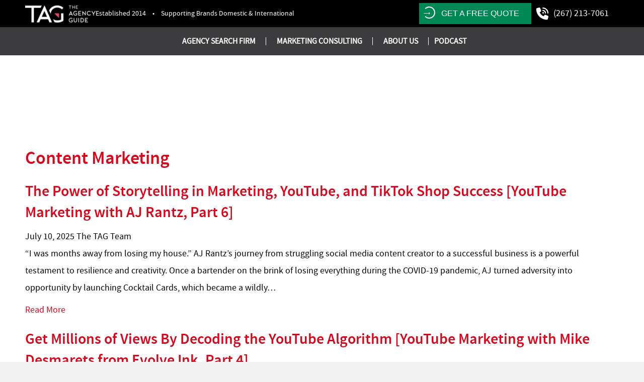

--- FILE ---
content_type: text/html; charset=UTF-8
request_url: https://www.theagencyguide.com/blog/category/content-marketing/
body_size: 18581
content:
<!DOCTYPE html>
<html lang="en-US">
<head>
<meta charset="UTF-8" />
<meta name='viewport' content='width=device-width, initial-scale=1.0' />
<meta http-equiv='X-UA-Compatible' content='IE=edge' />
<link rel="icon" href="https://www.theagencyguide.com/wp-content/uploads/2023/10/cropped-tag-site-icon.png"/>
<link rel="profile" href="https://gmpg.org/xfn/11" />
<script>var et_site_url='https://www.theagencyguide.com';var et_post_id='0';function et_core_page_resource_fallback(a,b){"undefined"===typeof b&&(b=a.sheet.cssRules&&0===a.sheet.cssRules.length);b&&(a.onerror=null,a.onload=null,a.href?a.href=et_site_url+"/?et_core_page_resource="+a.id+et_post_id:a.src&&(a.src=et_site_url+"/?et_core_page_resource="+a.id+et_post_id))}
</script><meta name='robots' content='index, follow, max-image-preview:large, max-snippet:-1, max-video-preview:-1' />
	<style>img:is([sizes="auto" i], [sizes^="auto," i]) { contain-intrinsic-size: 3000px 1500px }</style>
	
	<!-- This site is optimized with the Yoast SEO plugin v26.5 - https://yoast.com/wordpress/plugins/seo/ -->
	<title>Content Marketing Archives - The Agency Guide</title>
	<link rel="canonical" href="https://www.theagencyguide.com/blog/category/content-marketing/" />
	<link rel="next" href="https://www.theagencyguide.com/blog/category/content-marketing/page/2/" />
	<meta property="og:locale" content="en_US" />
	<meta property="og:type" content="article" />
	<meta property="og:title" content="Content Marketing Archives - The Agency Guide" />
	<meta property="og:url" content="https://www.theagencyguide.com/blog/category/content-marketing/" />
	<meta property="og:site_name" content="The Agency Guide" />
	<meta property="og:image" content="https://www.theagencyguide.com/wp-content/uploads/2023/10/cropped-tag-site-icon.png" />
	<meta property="og:image:width" content="512" />
	<meta property="og:image:height" content="512" />
	<meta property="og:image:type" content="image/png" />
	<meta name="twitter:card" content="summary_large_image" />
	<script type="application/ld+json" class="yoast-schema-graph">{"@context":"https://schema.org","@graph":[{"@type":"CollectionPage","@id":"https://www.theagencyguide.com/blog/category/content-marketing/","url":"https://www.theagencyguide.com/blog/category/content-marketing/","name":"Content Marketing Archives - The Agency Guide","isPartOf":{"@id":"https://www.theagencyguide.com/#website"},"primaryImageOfPage":{"@id":"https://www.theagencyguide.com/blog/category/content-marketing/#primaryimage"},"image":{"@id":"https://www.theagencyguide.com/blog/category/content-marketing/#primaryimage"},"thumbnailUrl":"https://www.theagencyguide.com/wp-content/uploads/2025/07/Storytelling-in-Marketing-YouTube-and-TikTok-Shop-Success.jpg","breadcrumb":{"@id":"https://www.theagencyguide.com/blog/category/content-marketing/#breadcrumb"},"inLanguage":"en-US"},{"@type":"ImageObject","inLanguage":"en-US","@id":"https://www.theagencyguide.com/blog/category/content-marketing/#primaryimage","url":"https://www.theagencyguide.com/wp-content/uploads/2025/07/Storytelling-in-Marketing-YouTube-and-TikTok-Shop-Success.jpg","contentUrl":"https://www.theagencyguide.com/wp-content/uploads/2025/07/Storytelling-in-Marketing-YouTube-and-TikTok-Shop-Success.jpg","width":1080,"height":1080,"caption":"The Power of Storytelling in Marketing, YouTube, and TikTok Shop Success [YouTube Marketing with AJ Rantz, Part 6]"},{"@type":"BreadcrumbList","@id":"https://www.theagencyguide.com/blog/category/content-marketing/#breadcrumb","itemListElement":[{"@type":"ListItem","position":1,"name":"Home","item":"https://www.theagencyguide.com/"},{"@type":"ListItem","position":2,"name":"Content Marketing"}]},{"@type":"WebSite","@id":"https://www.theagencyguide.com/#website","url":"https://www.theagencyguide.com/","name":"The Agency Guide","description":"Hire The Agency You Love, Love The Agency You Hire","publisher":{"@id":"https://www.theagencyguide.com/#organization"},"potentialAction":[{"@type":"SearchAction","target":{"@type":"EntryPoint","urlTemplate":"https://www.theagencyguide.com/?s={search_term_string}"},"query-input":{"@type":"PropertyValueSpecification","valueRequired":true,"valueName":"search_term_string"}}],"inLanguage":"en-US"},{"@type":"Organization","@id":"https://www.theagencyguide.com/#organization","name":"The Agency Guide","url":"https://www.theagencyguide.com/","logo":{"@type":"ImageObject","inLanguage":"en-US","@id":"https://www.theagencyguide.com/#/schema/logo/image/","url":"https://www.theagencyguide.com/wp-content/uploads/2019/04/Logo.png","contentUrl":"https://www.theagencyguide.com/wp-content/uploads/2019/04/Logo.png","width":347,"height":247,"caption":"The Agency Guide"},"image":{"@id":"https://www.theagencyguide.com/#/schema/logo/image/"}}]}</script>
	<!-- / Yoast SEO plugin. -->


<link rel='dns-prefetch' href='//maxcdn.bootstrapcdn.com' />
<link rel='dns-prefetch' href='//js.stripe.com' />
<link rel='dns-prefetch' href='//fonts.googleapis.com' />
<link rel='dns-prefetch' href='//use.fontawesome.com' />
<link href='https://fonts.gstatic.com' crossorigin rel='preconnect' />
<link rel="alternate" type="application/rss+xml" title="The Agency Guide &raquo; Feed" href="https://www.theagencyguide.com/feed/" />
<link rel="alternate" type="application/rss+xml" title="The Agency Guide &raquo; Comments Feed" href="https://www.theagencyguide.com/comments/feed/" />
<link rel="alternate" type="application/rss+xml" title="The Agency Guide &raquo; Content Marketing Category Feed" href="https://www.theagencyguide.com/blog/category/content-marketing/feed/" />
<script>
window._wpemojiSettings = {"baseUrl":"https:\/\/s.w.org\/images\/core\/emoji\/16.0.1\/72x72\/","ext":".png","svgUrl":"https:\/\/s.w.org\/images\/core\/emoji\/16.0.1\/svg\/","svgExt":".svg","source":{"concatemoji":"https:\/\/www.theagencyguide.com\/wp-includes\/js\/wp-emoji-release.min.js?ver=6.8.3"}};
/*! This file is auto-generated */
!function(s,n){var o,i,e;function c(e){try{var t={supportTests:e,timestamp:(new Date).valueOf()};sessionStorage.setItem(o,JSON.stringify(t))}catch(e){}}function p(e,t,n){e.clearRect(0,0,e.canvas.width,e.canvas.height),e.fillText(t,0,0);var t=new Uint32Array(e.getImageData(0,0,e.canvas.width,e.canvas.height).data),a=(e.clearRect(0,0,e.canvas.width,e.canvas.height),e.fillText(n,0,0),new Uint32Array(e.getImageData(0,0,e.canvas.width,e.canvas.height).data));return t.every(function(e,t){return e===a[t]})}function u(e,t){e.clearRect(0,0,e.canvas.width,e.canvas.height),e.fillText(t,0,0);for(var n=e.getImageData(16,16,1,1),a=0;a<n.data.length;a++)if(0!==n.data[a])return!1;return!0}function f(e,t,n,a){switch(t){case"flag":return n(e,"\ud83c\udff3\ufe0f\u200d\u26a7\ufe0f","\ud83c\udff3\ufe0f\u200b\u26a7\ufe0f")?!1:!n(e,"\ud83c\udde8\ud83c\uddf6","\ud83c\udde8\u200b\ud83c\uddf6")&&!n(e,"\ud83c\udff4\udb40\udc67\udb40\udc62\udb40\udc65\udb40\udc6e\udb40\udc67\udb40\udc7f","\ud83c\udff4\u200b\udb40\udc67\u200b\udb40\udc62\u200b\udb40\udc65\u200b\udb40\udc6e\u200b\udb40\udc67\u200b\udb40\udc7f");case"emoji":return!a(e,"\ud83e\udedf")}return!1}function g(e,t,n,a){var r="undefined"!=typeof WorkerGlobalScope&&self instanceof WorkerGlobalScope?new OffscreenCanvas(300,150):s.createElement("canvas"),o=r.getContext("2d",{willReadFrequently:!0}),i=(o.textBaseline="top",o.font="600 32px Arial",{});return e.forEach(function(e){i[e]=t(o,e,n,a)}),i}function t(e){var t=s.createElement("script");t.src=e,t.defer=!0,s.head.appendChild(t)}"undefined"!=typeof Promise&&(o="wpEmojiSettingsSupports",i=["flag","emoji"],n.supports={everything:!0,everythingExceptFlag:!0},e=new Promise(function(e){s.addEventListener("DOMContentLoaded",e,{once:!0})}),new Promise(function(t){var n=function(){try{var e=JSON.parse(sessionStorage.getItem(o));if("object"==typeof e&&"number"==typeof e.timestamp&&(new Date).valueOf()<e.timestamp+604800&&"object"==typeof e.supportTests)return e.supportTests}catch(e){}return null}();if(!n){if("undefined"!=typeof Worker&&"undefined"!=typeof OffscreenCanvas&&"undefined"!=typeof URL&&URL.createObjectURL&&"undefined"!=typeof Blob)try{var e="postMessage("+g.toString()+"("+[JSON.stringify(i),f.toString(),p.toString(),u.toString()].join(",")+"));",a=new Blob([e],{type:"text/javascript"}),r=new Worker(URL.createObjectURL(a),{name:"wpTestEmojiSupports"});return void(r.onmessage=function(e){c(n=e.data),r.terminate(),t(n)})}catch(e){}c(n=g(i,f,p,u))}t(n)}).then(function(e){for(var t in e)n.supports[t]=e[t],n.supports.everything=n.supports.everything&&n.supports[t],"flag"!==t&&(n.supports.everythingExceptFlag=n.supports.everythingExceptFlag&&n.supports[t]);n.supports.everythingExceptFlag=n.supports.everythingExceptFlag&&!n.supports.flag,n.DOMReady=!1,n.readyCallback=function(){n.DOMReady=!0}}).then(function(){return e}).then(function(){var e;n.supports.everything||(n.readyCallback(),(e=n.source||{}).concatemoji?t(e.concatemoji):e.wpemoji&&e.twemoji&&(t(e.twemoji),t(e.wpemoji)))}))}((window,document),window._wpemojiSettings);
</script>
<link rel='stylesheet' id='formidable-css' href='https://www.theagencyguide.com/wp-content/plugins/formidable/css/formidableforms.css?ver=123352' media='all' />
<link rel='stylesheet' id='bootstrap-css-css' href='https://maxcdn.bootstrapcdn.com/bootstrap/4.0.0/css/bootstrap.min.css?ver=6.8.3' media='all' />
<link rel='stylesheet' id='my-custom-fields-css' href='https://www.theagencyguide.com/wp-content/plugins/bb-custom-module/assets/css/fields.css?ver=6.8.3' media='all' />
<style id='wp-emoji-styles-inline-css'>

	img.wp-smiley, img.emoji {
		display: inline !important;
		border: none !important;
		box-shadow: none !important;
		height: 1em !important;
		width: 1em !important;
		margin: 0 0.07em !important;
		vertical-align: -0.1em !important;
		background: none !important;
		padding: 0 !important;
	}
</style>
<link rel='stylesheet' id='wp-block-library-css' href='https://www.theagencyguide.com/wp-includes/css/dist/block-library/style.min.css?ver=6.8.3' media='all' />
<style id='wp-block-library-theme-inline-css'>
.wp-block-audio :where(figcaption){color:#555;font-size:13px;text-align:center}.is-dark-theme .wp-block-audio :where(figcaption){color:#ffffffa6}.wp-block-audio{margin:0 0 1em}.wp-block-code{border:1px solid #ccc;border-radius:4px;font-family:Menlo,Consolas,monaco,monospace;padding:.8em 1em}.wp-block-embed :where(figcaption){color:#555;font-size:13px;text-align:center}.is-dark-theme .wp-block-embed :where(figcaption){color:#ffffffa6}.wp-block-embed{margin:0 0 1em}.blocks-gallery-caption{color:#555;font-size:13px;text-align:center}.is-dark-theme .blocks-gallery-caption{color:#ffffffa6}:root :where(.wp-block-image figcaption){color:#555;font-size:13px;text-align:center}.is-dark-theme :root :where(.wp-block-image figcaption){color:#ffffffa6}.wp-block-image{margin:0 0 1em}.wp-block-pullquote{border-bottom:4px solid;border-top:4px solid;color:currentColor;margin-bottom:1.75em}.wp-block-pullquote cite,.wp-block-pullquote footer,.wp-block-pullquote__citation{color:currentColor;font-size:.8125em;font-style:normal;text-transform:uppercase}.wp-block-quote{border-left:.25em solid;margin:0 0 1.75em;padding-left:1em}.wp-block-quote cite,.wp-block-quote footer{color:currentColor;font-size:.8125em;font-style:normal;position:relative}.wp-block-quote:where(.has-text-align-right){border-left:none;border-right:.25em solid;padding-left:0;padding-right:1em}.wp-block-quote:where(.has-text-align-center){border:none;padding-left:0}.wp-block-quote.is-large,.wp-block-quote.is-style-large,.wp-block-quote:where(.is-style-plain){border:none}.wp-block-search .wp-block-search__label{font-weight:700}.wp-block-search__button{border:1px solid #ccc;padding:.375em .625em}:where(.wp-block-group.has-background){padding:1.25em 2.375em}.wp-block-separator.has-css-opacity{opacity:.4}.wp-block-separator{border:none;border-bottom:2px solid;margin-left:auto;margin-right:auto}.wp-block-separator.has-alpha-channel-opacity{opacity:1}.wp-block-separator:not(.is-style-wide):not(.is-style-dots){width:100px}.wp-block-separator.has-background:not(.is-style-dots){border-bottom:none;height:1px}.wp-block-separator.has-background:not(.is-style-wide):not(.is-style-dots){height:2px}.wp-block-table{margin:0 0 1em}.wp-block-table td,.wp-block-table th{word-break:normal}.wp-block-table :where(figcaption){color:#555;font-size:13px;text-align:center}.is-dark-theme .wp-block-table :where(figcaption){color:#ffffffa6}.wp-block-video :where(figcaption){color:#555;font-size:13px;text-align:center}.is-dark-theme .wp-block-video :where(figcaption){color:#ffffffa6}.wp-block-video{margin:0 0 1em}:root :where(.wp-block-template-part.has-background){margin-bottom:0;margin-top:0;padding:1.25em 2.375em}
</style>
<style id='classic-theme-styles-inline-css'>
/*! This file is auto-generated */
.wp-block-button__link{color:#fff;background-color:#32373c;border-radius:9999px;box-shadow:none;text-decoration:none;padding:calc(.667em + 2px) calc(1.333em + 2px);font-size:1.125em}.wp-block-file__button{background:#32373c;color:#fff;text-decoration:none}
</style>
<style id='safe-svg-svg-icon-style-inline-css'>
.safe-svg-cover{text-align:center}.safe-svg-cover .safe-svg-inside{display:inline-block;max-width:100%}.safe-svg-cover svg{fill:currentColor;height:100%;max-height:100%;max-width:100%;width:100%}

</style>
<link rel='stylesheet' id='wp-components-css' href='https://www.theagencyguide.com/wp-includes/css/dist/components/style.min.css?ver=6.8.3' media='all' />
<link rel='stylesheet' id='wp-preferences-css' href='https://www.theagencyguide.com/wp-includes/css/dist/preferences/style.min.css?ver=6.8.3' media='all' />
<link rel='stylesheet' id='wp-block-editor-css' href='https://www.theagencyguide.com/wp-includes/css/dist/block-editor/style.min.css?ver=6.8.3' media='all' />
<link rel='stylesheet' id='popup-maker-block-library-style-css' href='https://www.theagencyguide.com/wp-content/plugins/popup-maker/dist/packages/block-library-style.css?ver=dbea705cfafe089d65f1' media='all' />
<style id='font-awesome-svg-styles-default-inline-css'>
.svg-inline--fa {
  display: inline-block;
  height: 1em;
  overflow: visible;
  vertical-align: -.125em;
}
</style>
<link rel='stylesheet' id='font-awesome-svg-styles-css' href='https://www.theagencyguide.com/wp-content/uploads/font-awesome/v6.5.1/css/svg-with-js.css' media='all' />
<style id='font-awesome-svg-styles-inline-css'>
   .wp-block-font-awesome-icon svg::before,
   .wp-rich-text-font-awesome-icon svg::before {content: unset;}
</style>
<style id='global-styles-inline-css'>
:root{--wp--preset--aspect-ratio--square: 1;--wp--preset--aspect-ratio--4-3: 4/3;--wp--preset--aspect-ratio--3-4: 3/4;--wp--preset--aspect-ratio--3-2: 3/2;--wp--preset--aspect-ratio--2-3: 2/3;--wp--preset--aspect-ratio--16-9: 16/9;--wp--preset--aspect-ratio--9-16: 9/16;--wp--preset--color--black: #000000;--wp--preset--color--cyan-bluish-gray: #abb8c3;--wp--preset--color--white: #ffffff;--wp--preset--color--pale-pink: #f78da7;--wp--preset--color--vivid-red: #cf2e2e;--wp--preset--color--luminous-vivid-orange: #ff6900;--wp--preset--color--luminous-vivid-amber: #fcb900;--wp--preset--color--light-green-cyan: #7bdcb5;--wp--preset--color--vivid-green-cyan: #00d084;--wp--preset--color--pale-cyan-blue: #8ed1fc;--wp--preset--color--vivid-cyan-blue: #0693e3;--wp--preset--color--vivid-purple: #9b51e0;--wp--preset--color--fl-heading-text: #d5091d;--wp--preset--color--fl-body-bg: #f2f2f2;--wp--preset--color--fl-body-text: #030303;--wp--preset--color--fl-accent: #d5091d;--wp--preset--color--fl-accent-hover: #030303;--wp--preset--color--fl-topbar-bg: #ffffff;--wp--preset--color--fl-topbar-text: #757575;--wp--preset--color--fl-topbar-link: #2b7bb9;--wp--preset--color--fl-topbar-hover: #2b7bb9;--wp--preset--color--fl-header-bg: #ffffff;--wp--preset--color--fl-header-text: #757575;--wp--preset--color--fl-header-link: #757575;--wp--preset--color--fl-header-hover: #2b7bb9;--wp--preset--color--fl-nav-bg: #ffffff;--wp--preset--color--fl-nav-link: #757575;--wp--preset--color--fl-nav-hover: #2b7bb9;--wp--preset--color--fl-content-bg: #ffffff;--wp--preset--color--fl-footer-widgets-bg: #ffffff;--wp--preset--color--fl-footer-widgets-text: #757575;--wp--preset--color--fl-footer-widgets-link: #2b7bb9;--wp--preset--color--fl-footer-widgets-hover: #2b7bb9;--wp--preset--color--fl-footer-bg: #ffffff;--wp--preset--color--fl-footer-text: #757575;--wp--preset--color--fl-footer-link: #2b7bb9;--wp--preset--color--fl-footer-hover: #2b7bb9;--wp--preset--gradient--vivid-cyan-blue-to-vivid-purple: linear-gradient(135deg,rgba(6,147,227,1) 0%,rgb(155,81,224) 100%);--wp--preset--gradient--light-green-cyan-to-vivid-green-cyan: linear-gradient(135deg,rgb(122,220,180) 0%,rgb(0,208,130) 100%);--wp--preset--gradient--luminous-vivid-amber-to-luminous-vivid-orange: linear-gradient(135deg,rgba(252,185,0,1) 0%,rgba(255,105,0,1) 100%);--wp--preset--gradient--luminous-vivid-orange-to-vivid-red: linear-gradient(135deg,rgba(255,105,0,1) 0%,rgb(207,46,46) 100%);--wp--preset--gradient--very-light-gray-to-cyan-bluish-gray: linear-gradient(135deg,rgb(238,238,238) 0%,rgb(169,184,195) 100%);--wp--preset--gradient--cool-to-warm-spectrum: linear-gradient(135deg,rgb(74,234,220) 0%,rgb(151,120,209) 20%,rgb(207,42,186) 40%,rgb(238,44,130) 60%,rgb(251,105,98) 80%,rgb(254,248,76) 100%);--wp--preset--gradient--blush-light-purple: linear-gradient(135deg,rgb(255,206,236) 0%,rgb(152,150,240) 100%);--wp--preset--gradient--blush-bordeaux: linear-gradient(135deg,rgb(254,205,165) 0%,rgb(254,45,45) 50%,rgb(107,0,62) 100%);--wp--preset--gradient--luminous-dusk: linear-gradient(135deg,rgb(255,203,112) 0%,rgb(199,81,192) 50%,rgb(65,88,208) 100%);--wp--preset--gradient--pale-ocean: linear-gradient(135deg,rgb(255,245,203) 0%,rgb(182,227,212) 50%,rgb(51,167,181) 100%);--wp--preset--gradient--electric-grass: linear-gradient(135deg,rgb(202,248,128) 0%,rgb(113,206,126) 100%);--wp--preset--gradient--midnight: linear-gradient(135deg,rgb(2,3,129) 0%,rgb(40,116,252) 100%);--wp--preset--font-size--small: 13px;--wp--preset--font-size--medium: 20px;--wp--preset--font-size--large: 36px;--wp--preset--font-size--x-large: 42px;--wp--preset--spacing--20: 0.44rem;--wp--preset--spacing--30: 0.67rem;--wp--preset--spacing--40: 1rem;--wp--preset--spacing--50: 1.5rem;--wp--preset--spacing--60: 2.25rem;--wp--preset--spacing--70: 3.38rem;--wp--preset--spacing--80: 5.06rem;--wp--preset--shadow--natural: 6px 6px 9px rgba(0, 0, 0, 0.2);--wp--preset--shadow--deep: 12px 12px 50px rgba(0, 0, 0, 0.4);--wp--preset--shadow--sharp: 6px 6px 0px rgba(0, 0, 0, 0.2);--wp--preset--shadow--outlined: 6px 6px 0px -3px rgba(255, 255, 255, 1), 6px 6px rgba(0, 0, 0, 1);--wp--preset--shadow--crisp: 6px 6px 0px rgba(0, 0, 0, 1);}:where(.is-layout-flex){gap: 0.5em;}:where(.is-layout-grid){gap: 0.5em;}body .is-layout-flex{display: flex;}.is-layout-flex{flex-wrap: wrap;align-items: center;}.is-layout-flex > :is(*, div){margin: 0;}body .is-layout-grid{display: grid;}.is-layout-grid > :is(*, div){margin: 0;}:where(.wp-block-columns.is-layout-flex){gap: 2em;}:where(.wp-block-columns.is-layout-grid){gap: 2em;}:where(.wp-block-post-template.is-layout-flex){gap: 1.25em;}:where(.wp-block-post-template.is-layout-grid){gap: 1.25em;}.has-black-color{color: var(--wp--preset--color--black) !important;}.has-cyan-bluish-gray-color{color: var(--wp--preset--color--cyan-bluish-gray) !important;}.has-white-color{color: var(--wp--preset--color--white) !important;}.has-pale-pink-color{color: var(--wp--preset--color--pale-pink) !important;}.has-vivid-red-color{color: var(--wp--preset--color--vivid-red) !important;}.has-luminous-vivid-orange-color{color: var(--wp--preset--color--luminous-vivid-orange) !important;}.has-luminous-vivid-amber-color{color: var(--wp--preset--color--luminous-vivid-amber) !important;}.has-light-green-cyan-color{color: var(--wp--preset--color--light-green-cyan) !important;}.has-vivid-green-cyan-color{color: var(--wp--preset--color--vivid-green-cyan) !important;}.has-pale-cyan-blue-color{color: var(--wp--preset--color--pale-cyan-blue) !important;}.has-vivid-cyan-blue-color{color: var(--wp--preset--color--vivid-cyan-blue) !important;}.has-vivid-purple-color{color: var(--wp--preset--color--vivid-purple) !important;}.has-black-background-color{background-color: var(--wp--preset--color--black) !important;}.has-cyan-bluish-gray-background-color{background-color: var(--wp--preset--color--cyan-bluish-gray) !important;}.has-white-background-color{background-color: var(--wp--preset--color--white) !important;}.has-pale-pink-background-color{background-color: var(--wp--preset--color--pale-pink) !important;}.has-vivid-red-background-color{background-color: var(--wp--preset--color--vivid-red) !important;}.has-luminous-vivid-orange-background-color{background-color: var(--wp--preset--color--luminous-vivid-orange) !important;}.has-luminous-vivid-amber-background-color{background-color: var(--wp--preset--color--luminous-vivid-amber) !important;}.has-light-green-cyan-background-color{background-color: var(--wp--preset--color--light-green-cyan) !important;}.has-vivid-green-cyan-background-color{background-color: var(--wp--preset--color--vivid-green-cyan) !important;}.has-pale-cyan-blue-background-color{background-color: var(--wp--preset--color--pale-cyan-blue) !important;}.has-vivid-cyan-blue-background-color{background-color: var(--wp--preset--color--vivid-cyan-blue) !important;}.has-vivid-purple-background-color{background-color: var(--wp--preset--color--vivid-purple) !important;}.has-black-border-color{border-color: var(--wp--preset--color--black) !important;}.has-cyan-bluish-gray-border-color{border-color: var(--wp--preset--color--cyan-bluish-gray) !important;}.has-white-border-color{border-color: var(--wp--preset--color--white) !important;}.has-pale-pink-border-color{border-color: var(--wp--preset--color--pale-pink) !important;}.has-vivid-red-border-color{border-color: var(--wp--preset--color--vivid-red) !important;}.has-luminous-vivid-orange-border-color{border-color: var(--wp--preset--color--luminous-vivid-orange) !important;}.has-luminous-vivid-amber-border-color{border-color: var(--wp--preset--color--luminous-vivid-amber) !important;}.has-light-green-cyan-border-color{border-color: var(--wp--preset--color--light-green-cyan) !important;}.has-vivid-green-cyan-border-color{border-color: var(--wp--preset--color--vivid-green-cyan) !important;}.has-pale-cyan-blue-border-color{border-color: var(--wp--preset--color--pale-cyan-blue) !important;}.has-vivid-cyan-blue-border-color{border-color: var(--wp--preset--color--vivid-cyan-blue) !important;}.has-vivid-purple-border-color{border-color: var(--wp--preset--color--vivid-purple) !important;}.has-vivid-cyan-blue-to-vivid-purple-gradient-background{background: var(--wp--preset--gradient--vivid-cyan-blue-to-vivid-purple) !important;}.has-light-green-cyan-to-vivid-green-cyan-gradient-background{background: var(--wp--preset--gradient--light-green-cyan-to-vivid-green-cyan) !important;}.has-luminous-vivid-amber-to-luminous-vivid-orange-gradient-background{background: var(--wp--preset--gradient--luminous-vivid-amber-to-luminous-vivid-orange) !important;}.has-luminous-vivid-orange-to-vivid-red-gradient-background{background: var(--wp--preset--gradient--luminous-vivid-orange-to-vivid-red) !important;}.has-very-light-gray-to-cyan-bluish-gray-gradient-background{background: var(--wp--preset--gradient--very-light-gray-to-cyan-bluish-gray) !important;}.has-cool-to-warm-spectrum-gradient-background{background: var(--wp--preset--gradient--cool-to-warm-spectrum) !important;}.has-blush-light-purple-gradient-background{background: var(--wp--preset--gradient--blush-light-purple) !important;}.has-blush-bordeaux-gradient-background{background: var(--wp--preset--gradient--blush-bordeaux) !important;}.has-luminous-dusk-gradient-background{background: var(--wp--preset--gradient--luminous-dusk) !important;}.has-pale-ocean-gradient-background{background: var(--wp--preset--gradient--pale-ocean) !important;}.has-electric-grass-gradient-background{background: var(--wp--preset--gradient--electric-grass) !important;}.has-midnight-gradient-background{background: var(--wp--preset--gradient--midnight) !important;}.has-small-font-size{font-size: var(--wp--preset--font-size--small) !important;}.has-medium-font-size{font-size: var(--wp--preset--font-size--medium) !important;}.has-large-font-size{font-size: var(--wp--preset--font-size--large) !important;}.has-x-large-font-size{font-size: var(--wp--preset--font-size--x-large) !important;}
:where(.wp-block-post-template.is-layout-flex){gap: 1.25em;}:where(.wp-block-post-template.is-layout-grid){gap: 1.25em;}
:where(.wp-block-columns.is-layout-flex){gap: 2em;}:where(.wp-block-columns.is-layout-grid){gap: 2em;}
:root :where(.wp-block-pullquote){font-size: 1.5em;line-height: 1.6;}
</style>
<link rel='stylesheet' id='wpecpp-css' href='https://www.theagencyguide.com/wp-content/plugins/wp-ecommerce-paypal/assets/css/wpecpp.css?ver=2.0.1' media='all' />
<link rel='stylesheet' id='yui3-css' href='https://www.theagencyguide.com/wp-content/plugins/bb-plugin/css/yui3.css?ver=2.9.4.1' media='all' />
<link rel='stylesheet' id='fl-slideshow-css' href='https://www.theagencyguide.com/wp-content/plugins/bb-plugin/css/fl-slideshow.min.css?ver=2.9.4.1' media='all' />
<link rel='stylesheet' id='ultimate-icons-css' href='https://www.theagencyguide.com/wp-content/uploads/bb-plugin/icons/ultimate-icons/style.css?ver=2.9.4.1' media='all' />
<link rel='stylesheet' id='jquery-bxslider-css' href='https://www.theagencyguide.com/wp-content/plugins/bb-plugin/css/jquery.bxslider.css?ver=2.9.4.1' media='all' />
<link rel='stylesheet' id='fl-builder-layout-bundle-b0f2f6b5e9d6725e401a3463fbc17601-css' href='https://www.theagencyguide.com/wp-content/uploads/bb-plugin/cache/b0f2f6b5e9d6725e401a3463fbc17601-layout-bundle.css?ver=2.9.4.1-1.4.8' media='all' />
<link rel='stylesheet' id='et_monarch-css-css' href='https://www.theagencyguide.com/wp-content/plugins/monarch/css/style.css?ver=1.4.14' media='all' />
<link rel='stylesheet' id='et-gf-open-sans-css' href='https://fonts.googleapis.com/css?family=Open+Sans:400,700' media='all' />
<link rel='stylesheet' id='font-awesome-official-css' href='https://use.fontawesome.com/releases/v6.5.1/css/all.css' media='all' integrity="sha384-t1nt8BQoYMLFN5p42tRAtuAAFQaCQODekUVeKKZrEnEyp4H2R0RHFz0KWpmj7i8g" crossorigin="anonymous" />
<link rel='stylesheet' id='jquery-lazyloadxt-spinner-css-css' href='//www.theagencyguide.com/wp-content/plugins/a3-lazy-load/assets/css/jquery.lazyloadxt.spinner.css?ver=6.8.3' media='all' />
<link rel='stylesheet' id='a3a3_lazy_load-css' href='//www.theagencyguide.com/wp-content/uploads/sass/a3_lazy_load.min.css?ver=1727170621' media='all' />
<link rel='stylesheet' id='jquery-magnificpopup-css' href='https://www.theagencyguide.com/wp-content/plugins/bb-plugin/css/jquery.magnificpopup.min.css?ver=2.9.4.1' media='all' />
<link rel='stylesheet' id='base-css' href='https://www.theagencyguide.com/wp-content/themes/bb-theme/css/base.min.css?ver=1.7.19' media='all' />
<link rel='stylesheet' id='fl-automator-skin-css' href='https://www.theagencyguide.com/wp-content/uploads/bb-theme/skin-692fb46dedc77.css?ver=1.7.19' media='all' />
<link rel='stylesheet' id='fl-child-theme-css' href='https://www.theagencyguide.com/wp-content/themes/bb-theme-child/style.css?ver=5.9.3.1769351549' media='all' />
<link rel='stylesheet' id='fl-sourcesans-pro-css' href='https://www.theagencyguide.com/wp-content/themes/bb-theme-child/sourcesanspro/stylesheet.css?ver=6.8.3' media='all' />
<link rel='stylesheet' id='fl-builder-google-fonts-9e161f92e204b4399243e5fa27ed7afa-css' href='//fonts.googleapis.com/css?family=Merriweather%3A300%2C400%2C700%7CMontserrat%3A600%2C700%7CPoppins%3A300&#038;ver=6.8.3' media='all' />
<link rel='stylesheet' id='font-awesome-official-v4shim-css' href='https://use.fontawesome.com/releases/v6.5.1/css/v4-shims.css' media='all' integrity="sha384-5Jfdy0XO8+vjCRofsSnGmxGSYjLfsjjTOABKxVr8BkfvlaAm14bIJc7Jcjfq/xQI" crossorigin="anonymous" />
<script src="https://www.theagencyguide.com/wp-includes/js/jquery/jquery.min.js?ver=3.7.1" id="jquery-core-js"></script>
<script src="https://www.theagencyguide.com/wp-includes/js/jquery/jquery-migrate.min.js?ver=3.4.1" id="jquery-migrate-js"></script>
<link rel="https://api.w.org/" href="https://www.theagencyguide.com/wp-json/" /><link rel="alternate" title="JSON" type="application/json" href="https://www.theagencyguide.com/wp-json/wp/v2/categories/5" /><link rel="EditURI" type="application/rsd+xml" title="RSD" href="https://www.theagencyguide.com/xmlrpc.php?rsd" />
<!-- Google Tag Manager -->
<script>(function(w,d,s,l,i){w[l]=w[l]||[];w[l].push({'gtm.start':
new Date().getTime(),event:'gtm.js'});var f=d.getElementsByTagName(s)[0],
j=d.createElement(s),dl=l!='dataLayer'?'&l='+l:'';j.async=true;j.src=
'https://www.googletagmanager.com/gtm.js?id='+i+dl;f.parentNode.insertBefore(j,f);
})(window,document,'script','dataLayer','GTM-TTLWQWZ');</script>
<!-- End Google Tag Manager -->
<script>window.faitracker=window.faitracker||function(){this.q=[];var t=new CustomEvent("FAITRACKER_QUEUED_EVENT");return this.init=function(t,e,a){this.TOKEN=t,this.INIT_PARAMS=e,this.INIT_CALLBACK=a,window.dispatchEvent(new CustomEvent("FAITRACKER_INIT_EVENT"))},this.call=function(){var e={k:"",a:[]};if(arguments&&arguments.length>=1){for(var a=1;a<arguments.length;a++)e.a.push(arguments[a]);e.k=arguments[0]}this.q.push(e),window.dispatchEvent(t)},this.message=function(){window.addEventListener("message",function(t){"faitracker"===t.data.origin&&this.call("message",t.data.type,t.data.message)})},this.message(),this.init("9df737qbifxk7f45r4svl8z7iefglepo",{host:"https://api.factors.ai"}),this}(),function(){var t=document.createElement("script");t.type="text/javascript",t.src="https://app.factors.ai/assets/factors.js",t.async=!0,(d=document.getElementsByTagName("script")[0]).parentNode.insertBefore(t,d)}();</script>
<script type="text/javascript">
_linkedin_partner_id = "64122";
window._linkedin_data_partner_ids = window._linkedin_data_partner_ids || [];
window._linkedin_data_partner_ids.push(_linkedin_partner_id);
</script><script type="text/javascript">
(function(l) {
if (!l){window.lintrk = function(a,b){window.lintrk.q.push([a,b])};
window.lintrk.q=[]}
var s = document.getElementsByTagName("script")[0];
var b = document.createElement("script");
b.type = "text/javascript";b.async = true;
b.src = "https://snap.licdn.com/li.lms-analytics/insight.min.js";
s.parentNode.insertBefore(b, s);})(window.lintrk);
</script>
<noscript>
<img height="1" width="1" style="display:none;" alt="" src="https://px.ads.linkedin.com/collect/?pid=64122&fmt=gif" />
</noscript><!-- Linkedin Insight Base Code --!><script type='text/javascript'>_linkedin_partner_id = '64122';window._linkedin_data_partner_ids = window._linkedin_data_partner_ids || [];window._linkedin_data_partner_ids.push(_linkedin_partner_id);</script><script type='text/javascript'>(function(){var s = document.getElementsByTagName('script')[0];var b = document.createElement('script');b.type = 'text/javascript';b.async = true;b.src = 'https://snap.licdn.com/li.lms-analytics/insight.min.js';s.parentNode.insertBefore(b, s);})();</script><noscript><img height='1' width='1' style='display:none;' alt='' src='https://dc.ads.linkedin.com/collect/?pid=64122&fmt=gif' /></noscript><!-- End Linkedin Insight Base Code --!>
<script>document.documentElement.className += " js";</script>
<style type="text/css" id="et-social-custom-css">
				.et_monarch .et_social_sidebar_networks li, .et_monarch .et_social_mobile li { background: #000000; } 
			</style><link rel="preload" href="https://www.theagencyguide.com/wp-content/plugins/monarch/core/admin/fonts/modules.ttf" as="font" crossorigin="anonymous"><link rel="icon" href="https://www.theagencyguide.com/wp-content/uploads/2023/10/cropped-tag-site-icon-32x32.png" sizes="32x32" />
<link rel="icon" href="https://www.theagencyguide.com/wp-content/uploads/2023/10/cropped-tag-site-icon-192x192.png" sizes="192x192" />
<link rel="apple-touch-icon" href="https://www.theagencyguide.com/wp-content/uploads/2023/10/cropped-tag-site-icon-180x180.png" />
<meta name="msapplication-TileImage" content="https://www.theagencyguide.com/wp-content/uploads/2023/10/cropped-tag-site-icon-270x270.png" />
		<style id="wp-custom-css">
			.tag-greyscale-image img{
	filter: grayscale(1) !important;
}

header .tag-header .fl-col-content.fl-node-content{
	flex-direction:row !important;
}
.studio-btn{
	padding:10px 20px;
	font-size:15px;
	font-weight:600;
	color:#ffffff !important;
  background: linear-gradient(to right, #ec38bc, #7303c0, #00dbde) !important;
  background-size: 300% auto;
  transition: 0.5s;
	width:fit-content !important;
}
.studio-btn:hover{
	background-position: 100% 0 !important;
	color:#ffffff !important;
	box-shadow: 0 0 20px #eee;
	transition: 0.5s;
}
.studio-logo{
	max-width:130px !important;
	margin:20px 0 0px !important;
}
.tag-consulting-areas .consulting-areas-box .fl-col > .fl-col-content{
	flex-direction:row !important;
}
.Studio-location {
	display:flex;
	flex-direction:column;
}
@media (max-width:991px){
	header .tag-header .fl-col-content.fl-node-content{
	justify-content:end !important ;
}
}

// youtube marketing image popup 

.fl-button-lightbox-content {
    background-color: #f8f4ea !important;
    max-width: 900px !important;
    padding: 20px !important;
}
@media screen and (min-width: 768px) {
    .lb-popup {
        display: grid !important;
        grid-template-columns: 1fr 2fr;
        align-items: center;
        gap: 20px;
    }
}
.lb-popup img {
    max-width: 100%;
    height: auto;
    display: block;
}
.flip-box-section .uabb-face.uabb-front{
	    opacity: 1 !important;
    display: block !important;
} 		</style>
		

<script type="text/javascript">
adroll_adv_id = "MA73QGSIKJDS7K35VBCBKW";
adroll_pix_id = "YZRLGPFXEBBGHJOUK6P7QT";
adroll_version = "2.0";

(function(w, d, e, o, a) {
w.__adroll_loaded = true;
w.adroll = w.adroll || [];
w.adroll.f = [ 'setProperties', 'identify', 'track' ];
var roundtripUrl = "https://s.adroll.com/j/" + adroll_adv_id
+ "/roundtrip.js";
for (a = 0; a < w.adroll.f.length; a++) {
w.adroll[w.adroll.f[a]] = w.adroll[w.adroll.f[a]] || (function(n) {
return function() {
w.adroll.push([ n, arguments ])
}
})(w.adroll.f[a])
}

e = d.createElement('script');
o = d.getElementsByTagName('script')[0];
e.async = 1;
e.src = roundtripUrl;
o.parentNode.insertBefore(e, o);
})(window, document);
adroll.track("pageView");
</script>
<!-- RB2B Script -->
<script>!function () {var reb2b = window.reb2b = window.reb2b || [];if (reb2b.invoked) return;reb2b.invoked = true;reb2b.methods = ["identify", "collect"];reb2b.factory = function (method) {return function () {var args = Array.prototype.slice.call(arguments);args.unshift(method);reb2b.push(args);return reb2b;};};for (var i = 0; i < reb2b.methods.length; i++) {var key = reb2b.methods[i];reb2b[key] = reb2b.factory(key);}reb2b.load = function (key) {var script = document.createElement("script");script.type = "text/javascript";script.async = true;script.src = "https://s3-us-west-2.amazonaws.com/b2bjsstore/b/" + key + "/0NW1GHLLQ3O4.js.gz";var first = document.getElementsByTagName("script")[0];first.parentNode.insertBefore(script, first);};reb2b.SNIPPET_VERSION = "1.0.1";reb2b.load("0NW1GHLLQ3O4");}();</script>

	<script id="6senseWebTag" src="https://j.6sc.co/j/b92fa5a4-c133-4246-9daf-c58272520249.js"></script>
<script type="text/javascript">
_linkedin_partner_id = "64122";
window._linkedin_data_partner_ids = window._linkedin_data_partner_ids || [];
window._linkedin_data_partner_ids.push(_linkedin_partner_id);
</script><script type="text/javascript">
(function(l) {
if (!l){window.lintrk = function(a,b){window.lintrk.q.push([a,b])};
window.lintrk.q=[]}
var s = document.getElementsByTagName("script")[0];
var b = document.createElement("script");
b.type = "text/javascript";b.async = true;
b.src = "https://snap.licdn.com/li.lms-analytics/insight.min.js";
s.parentNode.insertBefore(b, s);})(window.lintrk);
</script>
<noscript>
<img height="1" width="1" style="display:none;" alt="" src="https://px.ads.linkedin.com/collect/?pid=64122&fmt=gif" />
</noscript>
</head>
<body class="archive category category-content-marketing category-5 wp-theme-bb-theme wp-child-theme-bb-theme-child fl-builder-2-9-4-1 fl-themer-1-4-8 fl-theme-1-7-19 fl-no-js fl-theme-builder-part fl-theme-builder-part-upper-footer fl-theme-builder-footer fl-theme-builder-footer-footer-blog-and-contact fl-theme-builder-header fl-theme-builder-header-header-copy et_monarch fl-framework-base fl-preset-default fl-full-width fl-search-active" itemscope="itemscope" itemtype="https://schema.org/WebPage">
	<div id="wptime-plugin-preloader"></div>
<!-- Google Tag Manager (noscript) -->
<noscript><iframe src="https://www.googletagmanager.com/ns.html?id=GTM-TTLWQWZ"
height="0" width="0" style="display:none;visibility:hidden"></iframe></noscript>
<!-- End Google Tag Manager (noscript) --><a aria-label="Skip to content" class="fl-screen-reader-text" href="#fl-main-content">Skip to content</a><div class="fl-page">
	<header class="fl-builder-content fl-builder-content-7583 fl-builder-global-templates-locked" data-post-id="7583" data-type="header" data-sticky="1" data-sticky-on="" data-sticky-breakpoint="medium" data-shrink="1" data-overlay="1" data-overlay-bg="transparent" data-shrink-image-height="50px" role="banner" itemscope="itemscope" itemtype="http://schema.org/WPHeader"><div class="fl-row fl-row-full-width fl-row-bg-none fl-node-4ymdjifsgkho fl-row-default-height fl-row-align-center tag-new-header tag-header" data-node="4ymdjifsgkho">
	<div class="fl-row-content-wrap">
								<div class="fl-row-content fl-row-fixed-width fl-node-content">
		
<div class="fl-col-group fl-node-vzmq8g4esfou" data-node="vzmq8g4esfou">
			<div class="fl-col fl-node-18z54x3ngaic fl-col-bg-color" data-node="18z54x3ngaic">
	<div class="fl-col-content fl-node-content"><div class="fl-module fl-module-photo fl-node-pg6s9aklethx tag-header-logo" data-node="pg6s9aklethx">
	<div class="fl-module-content fl-node-content">
		<div class="fl-photo fl-photo-align-center" itemscope itemtype="https://schema.org/ImageObject">
	<div class="fl-photo-content fl-photo-img-png">
				<a href="https://www.theagencyguide.com/" target="_self" itemprop="url">
				<img loading="lazy" decoding="async" class="fl-photo-img wp-image-7633 size-full" src="https://www.theagencyguide.com/wp-content/uploads/2024/12/taglogo.png" alt="Taglogo" itemprop="image" height="88" width="298" title="Taglogo"  data-no-lazy="1" />
				</a>
					</div>
	</div>
	</div>
</div>
<div class="fl-module fl-module-rich-text fl-node-vz97twmgnufs tag-header-text" data-node="vz97twmgnufs">
	<div class="fl-module-content fl-node-content">
		<div class="fl-rich-text">
	<p>Established 2014 <span style="margin: 0 10px;">&bull;</span> Supporting Brands Domestic & International</p>
<p></p>
</div>
	</div>
</div>
<div class="fl-module fl-module-button fl-node-7ukg8ivoz4nq tag-header-button" data-node="7ukg8ivoz4nq">
	<div class="fl-module-content fl-node-content">
		<div class="fl-button-wrap fl-button-width-auto fl-button-left">
			<a href="https://www.theagencyguide.com/new-jersey/" target="_self" class="fl-button">
							<span class="fl-button-text">GET A FREE QUOTE</span>
					</a>
</div>
	</div>
</div>
<div class="fl-module fl-module-html fl-node-wievr4s6q1mu tag-header-contact" data-node="wievr4s6q1mu">
	<div class="fl-module-content fl-node-content">
		<div class="fl-html">
	<div style="background-color: #000; padding: 10px; display: flex; align-items: center; color: #fff; font-size: 18px;">
    <span style="margin-right: 10px;">
        <i class="fas fa-phone-volume" style="font-size: 24px;"></i>
    </span>
    <span>
        <a href="tel:+12672137061" style="color: #fff; text-decoration: none;">(267) 213-7061</a>
    </span>
</div>
</div>
	</div>
</div>
</div>
</div>
	</div>
		</div>
	</div>
</div>
<div class="fl-row fl-row-full-width fl-row-bg-color fl-node-om40ab15v8u6 fl-row-default-height fl-row-align-center fl-visible-desktop fl-visible-large tag-header tag-secondary-header" data-node="om40ab15v8u6">
	<div class="fl-row-content-wrap">
								<div class="fl-row-content fl-row-fixed-width fl-node-content">
		
<div class="fl-col-group fl-node-60b85e5805fa5 fl-col-group-equal-height fl-col-group-align-center" data-node="60b85e5805fa5">
			<div class="fl-col fl-node-60b85e5805fa8 fl-col-bg-color fl-col-small fl-visible-desktop fl-visible-large fl-visible-medium" data-node="60b85e5805fa8">
	<div class="fl-col-content fl-node-content"><div class="fl-module fl-module-photo fl-node-60be14836d28d scroll-header__logo" data-node="60be14836d28d">
	<div class="fl-module-content fl-node-content">
		<div class="fl-photo fl-photo-align-center" itemscope itemtype="https://schema.org/ImageObject">
	<div class="fl-photo-content fl-photo-img-png">
				<a href="/" target="_self" itemprop="url">
				<img loading="lazy" decoding="async" width="298" height="88" class="fl-photo-img wp-image-5819" src="https://theagencyguide.wpengine.com/wp-content/uploads/2021/06/Vector-Smart-Object.png" alt="TAG logo" itemprop="image" title="The Agency Guide"  data-no-lazy="1" />
				</a>
					</div>
	</div>
	</div>
</div>
</div>
</div>
			<div class="fl-col fl-node-60b85e5805faa fl-col-bg-color" data-node="60b85e5805faa">
	<div class="fl-col-content fl-node-content"><div class="fl-module fl-module-menu fl-node-60b85e5805faf tag-header-menu" data-node="60b85e5805faf">
	<div class="fl-module-content fl-node-content">
		<div class="fl-menu fl-menu-responsive-toggle-medium-mobile">
	<button class="fl-menu-mobile-toggle hamburger" aria-label="Menu"><span class="fl-menu-icon svg-container"><svg version="1.1" class="hamburger-menu" xmlns="http://www.w3.org/2000/svg" xmlns:xlink="http://www.w3.org/1999/xlink" viewBox="0 0 512 512">
<rect class="fl-hamburger-menu-top" width="512" height="102"/>
<rect class="fl-hamburger-menu-middle" y="205" width="512" height="102"/>
<rect class="fl-hamburger-menu-bottom" y="410" width="512" height="102"/>
</svg>
</span></button>	<div class="fl-clear"></div>
	<nav aria-label="Menu" itemscope="itemscope" itemtype="https://schema.org/SiteNavigationElement"><ul id="menu-main-menu" class="menu fl-menu-horizontal fl-toggle-none"><li id="menu-item-7623" class="menu-item menu-item-type-post_type menu-item-object-page menu-item-has-children fl-has-submenu"><div class="fl-has-submenu-container"><a href="https://www.theagencyguide.com/agency-search-firm/">AGENCY SEARCH FIRM</a><span class="fl-menu-toggle"></span></div><ul class="sub-menu">	<li id="menu-item-7889" class="menu-item menu-item-type-post_type menu-item-object-page"><a href="https://www.theagencyguide.com/non-profit-marketing-consulting/">Non-Profit Marketing</a></li>	<li id="menu-item-7890" class="menu-item menu-item-type-post_type menu-item-object-page"><a href="https://www.theagencyguide.com/food-beverage-marketing-consulting/">Food/Beverage Marketing</a></li>	<li id="menu-item-7891" class="menu-item menu-item-type-post_type menu-item-object-page"><a href="https://www.theagencyguide.com/industrial-marketing-consulting/">Industrial Marketing</a></li>	<li id="menu-item-7892" class="menu-item menu-item-type-post_type menu-item-object-page"><a href="https://www.theagencyguide.com/mortgage-marketing-consulting/">Mortgage Marketing</a></li>	<li id="menu-item-7893" class="menu-item menu-item-type-post_type menu-item-object-page"><a href="https://www.theagencyguide.com/youtube-consulting/">YouTube Marketing</a></li></ul></li><li id="menu-item-29" class="header-dropdown menu-item menu-item-type-post_type menu-item-object-page menu-item-has-children fl-has-submenu"><div class="fl-has-submenu-container"><a href="https://www.theagencyguide.com/marketing-consulting/">MARKETING CONSULTING</a><span class="fl-menu-toggle"></span></div><ul class="sub-menu">	<li id="menu-item-7072" class="menu-item menu-item-type-post_type menu-item-object-page"><a href="https://www.theagencyguide.com/search-engine-optimization/">Search Engine Optimization</a></li>	<li id="menu-item-7071" class="menu-item menu-item-type-post_type menu-item-object-page"><a href="https://www.theagencyguide.com/branding/">Branding and Creative</a></li>	<li id="menu-item-7069" class="menu-item menu-item-type-post_type menu-item-object-page"><a href="https://www.theagencyguide.com/public-relations/">Public Relations</a></li>	<li id="menu-item-7070" class="menu-item menu-item-type-post_type menu-item-object-page"><a href="https://www.theagencyguide.com/content-marketing/">Content Marketing</a></li>	<li id="menu-item-7065" class="menu-item menu-item-type-post_type menu-item-object-page"><a href="https://www.theagencyguide.com/digital-media-buying/">Performance Advertising</a></li>	<li id="menu-item-7067" class="menu-item menu-item-type-post_type menu-item-object-page"><a href="https://www.theagencyguide.com/pay-per-click-advertising/">Pay-Per-Click Advertising</a></li>	<li id="menu-item-7068" class="menu-item menu-item-type-post_type menu-item-object-page"><a href="https://www.theagencyguide.com/web-design-and-development/">Web Design and Development</a></li>	<li id="menu-item-7066" class="menu-item menu-item-type-post_type menu-item-object-page"><a href="https://www.theagencyguide.com/social-media-marketing/">Social Media Marketing</a></li></ul></li><li id="menu-item-5950" class="menu-item menu-item-type-post_type menu-item-object-page"><a href="https://www.theagencyguide.com/about-us/">ABOUT US</a></li><li id="menu-item-6578" class="menu-item menu-item-type-post_type menu-item-object-page"><a href="https://www.theagencyguide.com/podcast/">PODCAST</a></li></ul></nav></div>
	</div>
</div>
</div>
</div>
	</div>
		</div>
	</div>
</div>
<div class="fl-row fl-row-full-width fl-row-bg-color fl-node-l9fowqz1c4s2 fl-row-default-height fl-row-align-center fl-visible-medium fl-visible-mobile tag-header" data-node="l9fowqz1c4s2">
	<div class="fl-row-content-wrap">
								<div class="fl-row-content fl-row-fixed-width fl-node-content">
		
<div class="fl-col-group fl-node-60b85e6d363dd fl-col-group-equal-height fl-col-group-align-center fl-col-group-custom-width" data-node="60b85e6d363dd">
			<div class="fl-col fl-node-60b85e6d363e1 fl-col-bg-color fl-col-small fl-col-small-custom-width" data-node="60b85e6d363e1">
	<div class="fl-col-content fl-node-content"><div class="fl-module fl-module-photo fl-node-60b85e6d363e3 tag-logo-new" data-node="60b85e6d363e3">
	<div class="fl-module-content fl-node-content">
		<div class="fl-photo fl-photo-align-left" itemscope itemtype="https://schema.org/ImageObject">
	<div class="fl-photo-content fl-photo-img-png">
				<a href="/" target="_self" itemprop="url">
				<img loading="lazy" decoding="async" width="347" height="247" class="fl-photo-img wp-image-5785" src="https://theagencyguide.wpengine.com/wp-content/uploads/2019/04/Logo.png" alt="Website Logo" itemprop="image" title="Logo"  data-no-lazy="1" srcset="https://www.theagencyguide.com/wp-content/uploads/2019/04/Logo.png 347w, https://www.theagencyguide.com/wp-content/uploads/2019/04/Logo-300x214.png 300w" sizes="auto, (max-width: 347px) 100vw, 347px" />
				</a>
					</div>
	</div>
	</div>
</div>
<div class="fl-module fl-module-photo fl-node-60be16b27fb41 scroll-header__logo" data-node="60be16b27fb41">
	<div class="fl-module-content fl-node-content">
		<div class="fl-photo fl-photo-align-center" itemscope itemtype="https://schema.org/ImageObject">
	<div class="fl-photo-content fl-photo-img-png">
				<a href="/" target="_self" itemprop="url">
				<img loading="lazy" decoding="async" width="298" height="88" class="fl-photo-img wp-image-5819" src="https://theagencyguide.wpengine.com/wp-content/uploads/2021/06/Vector-Smart-Object.png" alt="TAG logo" itemprop="image" title="The Agency Guide"  data-no-lazy="1" />
				</a>
					</div>
	</div>
	</div>
</div>
</div>
</div>
			<div class="fl-col fl-node-60b85e6d363e2 fl-col-bg-color fl-col-small fl-col-small-custom-width fl-col-has-cols" data-node="60b85e6d363e2">
	<div class="fl-col-content fl-node-content">
<div class="fl-col-group fl-node-60b85e6d363e4 fl-col-group-nested fl-col-group-equal-height fl-col-group-align-top fl-col-group-custom-width" data-node="60b85e6d363e4">
			<div class="fl-col fl-node-60b85e6d363e5 fl-col-bg-color fl-col-small-custom-width" data-node="60b85e6d363e5">
	<div class="fl-col-content fl-node-content"><div class="fl-module fl-module-uabb-advanced-menu fl-node-60b85e6d363e7 tag-hamburger" data-node="60b85e6d363e7">
	<div class="fl-module-content fl-node-content">
				<div class="uabb-creative-menu-mobile-toggle-container"><div class="uabb-creative-menu-mobile-toggle hamburger" tabindex="0"><div class="uabb-svg-container"><svg title="uabb-menu-toggle" version="1.1" class="hamburger-menu" xmlns="https://www.w3.org/2000/svg" xmlns:xlink="https://www.w3.org/1999/xlink" viewBox="0 0 50 50">
<rect class="uabb-hamburger-menu-top" width="50" height="10"/>
<rect class="uabb-hamburger-menu-middle" y="20" width="50" height="10"/>
<rect class="uabb-hamburger-menu-bottom" y="40" width="50" height="10"/>
</svg>
</div></div></div>			<div class="uabb-creative-menu
			 uabb-creative-menu-accordion-collapse			full-screen">
				<div class="uabb-clear"></div>
				<div class="uabb-menu-overlay uabb-overlay-fade"> <div class="uabb-menu-close-btn"></div>						<ul id="menu-mobile-menu" class="menu uabb-creative-menu-horizontal uabb-toggle-none"><li id="menu-item-7624" class="menu-item menu-item-type-post_type menu-item-object-page menu-item-has-children uabb-has-submenu uabb-creative-menu uabb-cm-style" aria-haspopup="true"><div class="uabb-has-submenu-container"><a href="https://www.theagencyguide.com/agency-search-firm/"><span class="menu-item-text">AGENCY SEARCH FIRM<span class="uabb-menu-toggle"></span></span></a></div>
<ul class="sub-menu">
	<li id="menu-item-7062" class="menu-item menu-item-type-post_type menu-item-object-page uabb-creative-menu uabb-cm-style"><a href="https://www.theagencyguide.com/search-engine-optimization/"><span class="menu-item-text">Search Engine Optimization</span></a></li>
	<li id="menu-item-7061" class="menu-item menu-item-type-post_type menu-item-object-page uabb-creative-menu uabb-cm-style"><a href="https://www.theagencyguide.com/branding/"><span class="menu-item-text">Branding and Creative</span></a></li>
	<li id="menu-item-7059" class="menu-item menu-item-type-post_type menu-item-object-page uabb-creative-menu uabb-cm-style"><a href="https://www.theagencyguide.com/public-relations/"><span class="menu-item-text">Public Relations</span></a></li>
	<li id="menu-item-7057" class="menu-item menu-item-type-post_type menu-item-object-page uabb-creative-menu uabb-cm-style"><a href="https://www.theagencyguide.com/pay-per-click-advertising/"><span class="menu-item-text">Pay-Per-Click Advertising</span></a></li>
	<li id="menu-item-7060" class="menu-item menu-item-type-post_type menu-item-object-page uabb-creative-menu uabb-cm-style"><a href="https://www.theagencyguide.com/content-marketing/"><span class="menu-item-text">Content Marketing</span></a></li>
	<li id="menu-item-7055" class="menu-item menu-item-type-post_type menu-item-object-page uabb-creative-menu uabb-cm-style"><a href="https://www.theagencyguide.com/digital-media-buying/"><span class="menu-item-text">Performance Advertising</span></a></li>
	<li id="menu-item-7056" class="menu-item menu-item-type-post_type menu-item-object-page uabb-creative-menu uabb-cm-style"><a href="https://www.theagencyguide.com/social-media-marketing/"><span class="menu-item-text">Social Media Marketing</span></a></li>
	<li id="menu-item-7058" class="menu-item menu-item-type-post_type menu-item-object-page uabb-creative-menu uabb-cm-style"><a href="https://www.theagencyguide.com/web-design-and-development/"><span class="menu-item-text">Web Design and Development</span></a></li>
</ul>
</li>
<li id="menu-item-5964" class="menu-item menu-item-type-post_type menu-item-object-page uabb-creative-menu uabb-cm-style"><a href="https://www.theagencyguide.com/marketing-consulting/"><span class="menu-item-text">MARKETING CONSULTING</span></a></li>
<li id="menu-item-5968" class="menu-item menu-item-type-post_type menu-item-object-page uabb-creative-menu uabb-cm-style"><a href="https://www.theagencyguide.com/about-us/"><span class="menu-item-text">ABOUT US</span></a></li>
<li id="menu-item-6871" class="menu-item menu-item-type-post_type menu-item-object-page uabb-creative-menu uabb-cm-style"><a href="https://www.theagencyguide.com/podcast/"><span class="menu-item-text">PODCAST</span></a></li>
<li id="menu-item-7322" class="menu-item menu-item-type-post_type menu-item-object-page uabb-creative-menu uabb-cm-style"><a href="https://www.theagencyguide.com/new-jersey/"><span class="menu-item-text">NEW JERSEY</span></a></li>
<li id="menu-item-5969" class="menu-item menu-item-type-post_type menu-item-object-page uabb-creative-menu uabb-cm-style"><a href="https://www.theagencyguide.com/philadelphia/"><span class="menu-item-text">PHILADELPHIA</span></a></li>
<li id="menu-item-5971" class="menu-item menu-item-type-post_type menu-item-object-page uabb-creative-menu uabb-cm-style"><a href="https://www.theagencyguide.com/san-diego/"><span class="menu-item-text">SAN DIEGO</span></a></li>
</ul>				</div>
			</div>
				</div>
</div>
<div class="fl-module fl-module-button fl-node-60b85e6d363e6 tag-header-cta" data-node="60b85e6d363e6">
	<div class="fl-module-content fl-node-content">
		<div class="fl-button-wrap fl-button-width-auto fl-button-right">
			<a href="#contact-tag" target="_self" class="fl-button">
							<span class="fl-button-text">Contact</span>
					</a>
</div>
	</div>
</div>
</div>
</div>
	</div>
</div>
</div>
	</div>
		</div>
	</div>
</div>
</header><div class="uabb-js-breakpoint" style="display: none;"></div>	<div id="fl-main-content" class="fl-page-content" itemprop="mainContentOfPage" role="main">

		
<div class="category-posts-container agency-catg-page">
    <div class="fl-row-fixed-width">
        <h1 class="category-title">Content Marketing</h1>
        
                
                    <div class="category-posts-list">
                                    <article id="post-7813" class="post-7813 post type-post status-publish format-standard has-post-thumbnail hentry category-branding-strategy category-content-marketing category-marketing-strategy category-seo category-social-media-marketing category-uncategorized category-youtube-marketing tag-podcast">
                        <h2 class="post-title">
                            <a href="https://www.theagencyguide.com/the-power-of-storytelling-in-marketing-youtube-and-tiktok-shop-success/">The Power of Storytelling in Marketing, YouTube, and TikTok Shop Success [YouTube Marketing with AJ Rantz, Part 6]</a>
                        </h2>
                        <div class="post-meta">
                            <span class="post-date">July 10, 2025</span>
                            <span class="post-author">The TAG Team</span>
                        </div>
                        <div class="post-excerpt">
                            <p>&#8220;I was months away from losing my house.&#8221; AJ Rantz&#8217;s journey from struggling social media content creator to a successful business is a powerful testament to resilience and creativity. Once a bartender on the brink of losing everything during the COVID-19 pandemic, AJ turned adversity into opportunity by launching Cocktail Cards, which became a wildly&hellip;</p>
                        </div>
                        <a class="read-more" href="https://www.theagencyguide.com/the-power-of-storytelling-in-marketing-youtube-and-tiktok-shop-success/">Read More</a>
                        

                        
                    </article>
                                    <article id="post-7748" class="post-7748 post type-post status-publish format-standard has-post-thumbnail hentry category-branding-strategy category-content-marketing category-marketing-strategy category-seo category-social-media-marketing category-uncategorized category-youtube-marketing tag-podcast">
                        <h2 class="post-title">
                            <a href="https://www.theagencyguide.com/get-millions-of-views-by-decoding-the-youtube-algorithm/">Get Millions of Views By Decoding the YouTube Algorithm [YouTube Marketing with Mike Desmarets from Evolve Ink, Part 4]</a>
                        </h2>
                        <div class="post-meta">
                            <span class="post-date">May 9, 2025</span>
                            <span class="post-author">The TAG Team</span>
                        </div>
                        <div class="post-excerpt">
                            <p>Did you know that over 500 hours of video are uploaded to YouTube every minute &#8212; but only a tiny fraction ever break through to get millions of views? What if you could crack the code behind YouTube’s algorithm and unlock massive growth for your channel? In this episode, a collaboration with the NJ Content&hellip;</p>
                        </div>
                        <a class="read-more" href="https://www.theagencyguide.com/get-millions-of-views-by-decoding-the-youtube-algorithm/">Read More</a>
                        

                        
                    </article>
                                    <article id="post-7108" class="post-7108 post type-post status-publish format-standard has-post-thumbnail hentry category-branding-strategy category-content-marketing category-food-beverage-marketing category-food-marketing category-marketing-strategy category-social-media-marketing tag-podcast">
                        <h2 class="post-title">
                            <a href="https://www.theagencyguide.com/food-marketing/scaling-a-food-brand-case-study-on-tahini/">Scaling a Food Brand: Case Study on Tahini [Food &#038; Beverage Marketing – Part 6]</a>
                        </h2>
                        <div class="post-meta">
                            <span class="post-date">May 9, 2024</span>
                            <span class="post-author">The TAG Team</span>
                        </div>
                        <div class="post-excerpt">
                            <p>Looking for advice on scaling a food brand? Amy Zitelman, co-founder of Soom Foods, a tahini company, stops by to share Soom&#8217;s journey from a kitchen startup to a widely distributed product. We talk about: Innovative marketing strategies Amazon marketing and fulfillment Getting on shelves in Whole Foods Traditional PR like Forbes &#8220;30 Under 30&#8221;&hellip;</p>
                        </div>
                        <a class="read-more" href="https://www.theagencyguide.com/food-marketing/scaling-a-food-brand-case-study-on-tahini/">Read More</a>
                        

                        
                    </article>
                                    <article id="post-7733" class="post-7733 post type-post status-publish format-standard has-post-thumbnail hentry category-branding-strategy category-content-marketing category-marketing-strategy category-seo category-social-media-marketing category-uncategorized category-youtube-marketing tag-podcast">
                        <h2 class="post-title">
                            <a href="https://www.theagencyguide.com/grow-your-business-on-youtube-and-linkedin-for-content-creators-and-startups/">Grow Your Business on YouTube and LinkedIn for Content Creators and Startups [YouTube Marketing with Finn McKenty, Part 3]</a>
                        </h2>
                        <div class="post-meta">
                            <span class="post-date">April 27, 2025</span>
                            <span class="post-author">The TAG Team</span>
                        </div>
                        <div class="post-excerpt">
                            <p>Going viral is overrated! Want to know how to really make a profit and grow your business on YouTube and LinkedIn? Then watch the full interview between host John Bertino and guest expert Finn McKenty. You will hear behind-the-scenes stories and facts about: engaging audiences on platforms like YouTube with differentiation and understanding the true&hellip;</p>
                        </div>
                        <a class="read-more" href="https://www.theagencyguide.com/grow-your-business-on-youtube-and-linkedin-for-content-creators-and-startups/">Read More</a>
                        

                        
                    </article>
                                    <article id="post-6794" class="post-6794 post type-post status-publish format-standard has-post-thumbnail hentry category-branding-strategy category-content-marketing category-industrial-marketing category-industrial-product-marketing category-marketing-strategy category-social-media-marketing tag-podcast">
                        <h2 class="post-title">
                            <a href="https://www.theagencyguide.com/industrial-marketing/use-account-based-marketing-or-fail-industrial-product-marketing-part-3-thad-kahlow/">Account-Based Marketing for Industrial Products with Thad Kahlow [Industrial Product Marketing – Part 3]</a>
                        </h2>
                        <div class="post-meta">
                            <span class="post-date">October 1, 2023</span>
                            <span class="post-author">The TAG Team</span>
                        </div>
                        <div class="post-excerpt">
                            <p>1300% ROI using industrial Account-Based Marketing strategies? Yes! In this eye-opening podcast, expert Thad Kahlow shares invaluable insights and real success stories for using account-based marketing strategies for industrial brands. Explore the power of targeted marketing in the manufacturing world, the secrets to engaging potential clients digitally, and hear how 1300% was achieved through an&hellip;</p>
                        </div>
                        <a class="read-more" href="https://www.theagencyguide.com/industrial-marketing/use-account-based-marketing-or-fail-industrial-product-marketing-part-3-thad-kahlow/">Read More</a>
                        

                        
                    </article>
                                    <article id="post-7725" class="post-7725 post type-post status-publish format-standard has-post-thumbnail hentry category-branding-strategy category-content-marketing category-marketing-strategy category-seo category-social-media-marketing category-youtube-marketing tag-podcast">
                        <h2 class="post-title">
                            <a href="https://www.theagencyguide.com/get-more-views-on-youtube-channel-small-business-edition/">Get More Views on YouTube Channel (Small Business Edition) [YouTube Marketing with JC Polk, Part 2]</a>
                        </h2>
                        <div class="post-meta">
                            <span class="post-date">April 6, 2025</span>
                            <span class="post-author">The TAG Team</span>
                        </div>
                        <div class="post-excerpt">
                            <p>Tired of your small business videos on YouTube getting lost in the noise? Let&#8217;s explore video strategies that are currently working for JC Polk, Executive Producer and Co-founder of OLAS Media, and John Bertino, CEO of The Agency Guide and Host of the Niche Marketing Podcast. John and JC aren&#8217;t just discussing theory; they have&hellip;</p>
                        </div>
                        <a class="read-more" href="https://www.theagencyguide.com/get-more-views-on-youtube-channel-small-business-edition/">Read More</a>
                        

                        
                    </article>
                                    <article id="post-7705" class="post-7705 post type-post status-publish format-standard has-post-thumbnail hentry category-branding-strategy category-content-marketing category-marketing-strategy category-seo category-social-media-marketing category-youtube-marketing tag-podcast">
                        <h2 class="post-title">
                            <a href="https://www.theagencyguide.com/how-to-grow-a-youtube-channel-natalie-brunell-case-study/">How to Grow a YouTube Channel in 2025: A Case Study [YouTube Marketing with Natalie Brunell, Part 1]</a>
                        </h2>
                        <div class="post-meta">
                            <span class="post-date">March 19, 2025</span>
                            <span class="post-author">The TAG Team</span>
                        </div>
                        <div class="post-excerpt">
                            <p>Want to learn how to grow a YouTube channel and turn your passion into a monetized online presence? Let’s explore how Natalie Brunell, a former journalist, became a successful channel creator with nearly 200,000 subscribers. In this case study, you&#8217;ll discover actionable strategies for boosting your own channel&#8217;s growth, mastering YouTube&#8217;s algorithm, optimizing for YouTube&hellip;</p>
                        </div>
                        <a class="read-more" href="https://www.theagencyguide.com/how-to-grow-a-youtube-channel-natalie-brunell-case-study/">Read More</a>
                        

                        
                    </article>
                                    <article id="post-7791" class="post-7791 post type-post status-publish format-standard has-post-thumbnail hentry category-branding-strategy category-content-marketing category-marketing-strategy category-seo category-social-media-marketing category-uncategorized category-youtube-marketing tag-podcast">
                        <h2 class="post-title">
                            <a href="https://www.theagencyguide.com/how-to-build-a-profitable-podcast-youtube-studio-from-scratch/">How to Build a Profitable Podcast &#038; YouTube Studio from Scratch [YouTube Marketing with Tom Brown, Part 5]</a>
                        </h2>
                        <div class="post-meta">
                            <span class="post-date">May 31, 2025</span>
                            <span class="post-author">The TAG Team</span>
                        </div>
                        <div class="post-excerpt">
                            <p>Don’t break the bank! Here’s what actually works when launching a content studio, podcast studio, or YouTube studio &#8212; whatever you want to call it! Tom Brown (Chicago Podcast Studio) and John Bertino (host of this show and co-host of NJ Content Studio show) break it all down—no fluff, just real stories, honest mistakes, and&hellip;</p>
                        </div>
                        <a class="read-more" href="https://www.theagencyguide.com/how-to-build-a-profitable-podcast-youtube-studio-from-scratch/">Read More</a>
                        

                        
                    </article>
                                    <article id="post-7826" class="post-7826 post type-post status-publish format-standard has-post-thumbnail hentry category-branding-strategy category-content-marketing category-marketing-strategy category-social-media-marketing category-youtube-marketing tag-podcast">
                        <h2 class="post-title">
                            <a href="https://www.theagencyguide.com/going-viral-on-tiktok-and-youtube-in-the-wedding-industry/">Going Viral on TikTok and YouTube in the Wedding Industry [YouTube Marketing with Adriana Brauckmann, Part 7]</a>
                        </h2>
                        <div class="post-meta">
                            <span class="post-date">July 28, 2025</span>
                            <span class="post-author">The TAG Team</span>
                        </div>
                        <div class="post-excerpt">
                            <p>What does it take for a wedding content creator to go from zero to over 50,000 loyal followers—and rack up half a million views on a TikTok video about bridal shower dresses? In this lively, unscripted episode, Adriana Brauckmann, founder of The Pre-Nup podcast and a seasoned wedding industry insider, dishes on her unfiltered journey&hellip;</p>
                        </div>
                        <a class="read-more" href="https://www.theagencyguide.com/going-viral-on-tiktok-and-youtube-in-the-wedding-industry/">Read More</a>
                        

                        
                    </article>
                                    <article id="post-7480" class="post-7480 post type-post status-publish format-standard has-post-thumbnail hentry category-branding-strategy category-content-marketing category-marketing-strategy category-nonprofit-marketing category-seo tag-podcast">
                        <h2 class="post-title">
                            <a href="https://www.theagencyguide.com/nonprofit-marketing/google-ad-grants-for-nonprofits/">Google Ad Grants for Nonprofits [Nonprofit Marketing with Grant Hensel, Part 4]</a>
                        </h2>
                        <div class="post-meta">
                            <span class="post-date">October 13, 2024</span>
                            <span class="post-author">The TAG Team</span>
                        </div>
                        <div class="post-excerpt">
                            <p>Did you know nonprofits can access up to $13,000 in FREE money to use in paid ads? Free digital advertising via Google and Microsoft ad grants is a topic that can&#8217;t be skipped in our interview series on nonprofit marketing! Grant Hensel, the Founder and CEO of Nonprofit Megaphone, stopped by to share best practices&hellip;</p>
                        </div>
                        <a class="read-more" href="https://www.theagencyguide.com/nonprofit-marketing/google-ad-grants-for-nonprofits/">Read More</a>
                        

                        
                    </article>
                            </div>
            
            <div class="pagination">
                
	<nav class="navigation pagination" aria-label="Posts pagination">
		<h2 class="screen-reader-text">Posts pagination</h2>
		<div class="nav-links"><span aria-current="page" class="page-numbers current">1</span>
<a class="page-numbers" href="https://www.theagencyguide.com/blog/category/content-marketing/page/2/">2</a>
<span class="page-numbers dots">&hellip;</span>
<a class="page-numbers" href="https://www.theagencyguide.com/blog/category/content-marketing/page/4/">4</a>
<a class="next page-numbers" href="https://www.theagencyguide.com/blog/category/content-marketing/page/2/">Next</a></div>
	</nav>            </div>
            
            </div>    
</div>

<div class="fl-sidebar  fl-sidebar-right fl-sidebar-display-desktop col-md-4" itemscope="itemscope" itemtype="https://schema.org/WPSideBar">
			</div>

	</div><!-- .fl-page-content -->
	<div class="fl-builder-content fl-builder-content-4504 fl-builder-global-templates-locked" data-post-id="4504" data-type="part"></div><div class="uabb-js-breakpoint" style="display: none;"></div><footer class="fl-builder-content fl-builder-content-5165 fl-builder-global-templates-locked" data-post-id="5165" data-type="footer" itemscope="itemscope" itemtype="http://schema.org/WPFooter"><div class="fl-row fl-row-full-width fl-row-bg-color fl-node-60b85edf400e6 fl-row-default-height fl-row-align-center ac_footer" data-node="60b85edf400e6">
	<div class="fl-row-content-wrap">
								<div class="fl-row-content fl-row-fixed-width fl-node-content">
		
<div class="fl-col-group fl-node-ro5l2c9uz7aq" data-node="ro5l2c9uz7aq">
			<div class="fl-col fl-node-y03cgf6xvwjh fl-col-bg-color" data-node="y03cgf6xvwjh">
	<div class="fl-col-content fl-node-content"><div class="fl-module fl-module-html fl-node-udlakv5jq3w7" data-node="udlakv5jq3w7">
	<div class="fl-module-content fl-node-content">
		<div class="fl-html">
	    <footer>
<div class="footer-wrapper-container">
        <div class="footer-wrapper">
            <!-- Logo Section -->
            <div class="footer-logo">
                <a href="https://www.theagencyguide.com">
    <img decoding="async" src="https://www.theagencyguide.com/wp-content/uploads/2019/04/Logo.png" alt="Logo">
</a>
                
                <!-- Social Media Links -->
                                    <div class="social-media-links">
                                                    <div class="social-media-link">
                                                                    <a href="https://www.facebook.com/AgencyGuideHQ" target="_blank">
                                        <img decoding="async" src="https://www.theagencyguide.com/wp-content/uploads/2024/10/facebook.png" alt="" />
                                    </a>
                                                            </div>
                                                    <div class="social-media-link">
                                                                    <a href="https://x.com/i/flow/login?redirect_after_login=%2Fagencyguidehq" target="_blank">
                                        <img decoding="async" src="https://www.theagencyguide.com/wp-content/uploads/2024/10/icons8-x-100.png" alt="" />
                                    </a>
                                                            </div>
                                                    <div class="social-media-link">
                                                                    <a href="https://www.linkedin.com/company/the-agency-guide/" target="_blank">
                                        <img decoding="async" src="https://www.theagencyguide.com/wp-content/uploads/2024/10/icons8-linkedin-100.png" alt="" />
                                    </a>
                                                            </div>
                                                    <div class="social-media-link">
                                                                    <a href="https://www.instagram.com/agencyguidehq/" target="_blank">
                                        <img decoding="async" src="https://www.theagencyguide.com/wp-content/uploads/2024/10/icons8-instagram-100.png" alt="" />
                                    </a>
                                                            </div>
                        			
						
                    </div>
                            </div>


            <!-- Office Details -->
            <div class="office-details">
                                                            <div class="office-location">
                            
                                                            <h4><a href="https://www.theagencyguide.com/new-jersey/"> NEW JERSEY HQ</a></h4>
                            
                            <!-- Display phone number and address -->
                            <p>(267) 213-7061</p>
                            <p>228 Kings Hwy, Suite 101,
Haddonfield, NJ 08033</p>
                        </div>
                                            <div class="office-location">
                            
                                                            <h4><a href="https://www.theagencyguide.com/philadelphia/">PHILADELPHIA OFFICE</a></h4>
                            
                            <!-- Display phone number and address -->
                            <p>(267) 213-7061</p>
                            <p>21 S 11th St, Suite 101,
Philadelphia, PA 19107</p>
                        </div>
                                            <div class="office-location">
                            
                                                            <h4><a href="https://www.theagencyguide.com/san-diego/">SAN DIEGO OFFICE</a></h4>
                            
                            <!-- Display phone number and address -->
                            <p>(619) 494-0709</p>
                            <p>4010 Sorrento Valley Blvd, #400-B Suite,
San Diego, CA 92121</p>
                        </div>
                                    				<div class="office-location Studio-location">
					<h4>
                         RENT OUR PODCAST STUDIO					</h4>
										<a href="https://www.njcontentstudio.com/"  target="_blank" class="studio-btn">
						NJ CONTENT STUDIO                    </a>
					<a href="https://www.njcontentstudio.com/" target="_blank">
						<img decoding="async" class="studio-logo" src="https://www.theagencyguide.com/wp-content/uploads/2025/05/H2B-Logo-Web-Preview-File-scaled-1.png" alt="NJ Content Studio" />
					</a>
					
				</div>	
            </div>


            <!-- Services Section -->
            <div class="services-section">
                                                            <div class="service-block">
                            <!-- Display Service Title -->
                            <h4>HIRE A TOP TIER AGENCY PARTNER SPECIALIZING IN:</h4>

                                                            <ul>
                                                                            
                                        <li>
                                                                                            <a href="https://www.theagencyguide.com/content-marketing/">
                                                    Content Marketing                                                </a>
                                                                                    </li>
                                                                            
                                        <li>
                                                                                            <a href="https://www.theagencyguide.com/search-engine-optimization/">
                                                    Search Engine Optimization                                                </a>
                                                                                    </li>
                                                                            
                                        <li>
                                                                                            <a href="https://www.theagencyguide.com/branding/">
                                                    Branding and Creative                                                </a>
                                                                                    </li>
                                                                            
                                        <li>
                                                                                            <a href="https://www.theagencyguide.com/social-media-marketing/">
                                                    Social Media Marketing                                                </a>
                                                                                    </li>
                                                                            
                                        <li>
                                                                                            <a href="https://www.theagencyguide.com/public-relations/">
                                                    Public Relations                                                 </a>
                                                                                    </li>
                                                                            
                                        <li>
                                                                                            <a href="https://www.theagencyguide.com/pay-per-click-advertising/">
                                                    Pay-Per-Click Advertising                                                 </a>
                                                                                    </li>
                                                                            
                                        <li>
                                                                                            <a href="https://www.theagencyguide.com/digital-media-buying/">
                                                    Performance Advertising                                                </a>
                                                                                    </li>
                                                                            
                                        <li>
                                                                                            <a href="https://www.theagencyguide.com/web-design-and-development/">
                                                    Web Design and Development                                                </a>
                                                                                    </li>
                                                                    </ul>
                                                    </div>
                                            <div class="service-block">
                            <!-- Display Service Title -->
                            <h4>HIRE A NICHE AGENCY SPECIALIZING IN:</h4>

                                                            <ul>
                                                                            
                                        <li>
                                                                                            <a href="https://www.theagencyguide.com/non-profit-marketing-consulting">
                                                    Nonprofit Marketing                                                </a>
                                                                                    </li>
                                                                            
                                        <li>
                                                                                            <a href="https://www.theagencyguide.com/food-beverage-marketing-consulting">
                                                    Food and Beverage Marketing                                                </a>
                                                                                    </li>
                                                                            
                                        <li>
                                                                                            <a href="https://www.theagencyguide.com/industrial-marketing-consulting">
                                                    Industrial Marketing Strategy                                                </a>
                                                                                    </li>
                                                                            
                                        <li>
                                                                                            <a href="https://www.theagencyguide.com/mortgage-marketing-consulting/">
                                                    Marketing for Mortgage Companies                                                </a>
                                                                                    </li>
                                                                            
                                        <li>
                                                                                            <a href="https://www.theagencyguide.com/youtube-consulting">
                                                    Youtube Consulting                                                </a>
                                                                                    </li>
                                                                    </ul>
                                                    </div>
                                                </div>



            <!-- Referral Partner Section -->
                            <div class="referral-partner-section">
					<h4><a href="#0">GUIDES</a></h4>           
                                                    <ul>
                                                            <li>
                                <a class="" href="/how-to-market-a-food-product/">
                                    Food Product Marketing                                </a>
                                </li>
                                                            <li>
                                <a class="" href="/industrial-product-marketing/">
                                    Industrial Product Marketing                                </a>
                                </li>
                                                            <li>
                                <a class="" href="/mortgage-company-marketing/">
                                    Mortgage Company Marketing                                </a>
                                </li>
                                                            <li>
                                <a class="" href="/resource-guide/nonprofit-marketing/">
                                    Nonprofit Marketing                                </a>
                                </li>
                                                            <li>
                                <a class="" href="/resource-guide/youtube-marketing/">
                                    YouTube Marketing                                </a>
                                </li>
                                             
                            </ul>
                        
                    <h4><a href="https://www.theagencyguide.com/blog/" target="_blank">BLOG</a></h4>
                                          
                                            <ul>
                                                            <li><a class="filter" href="https://www.theagencyguide.com/blog/" data-category-id="50">Branding Strategy</a></li>
                                                            <li><a class="filter" href="https://www.theagencyguide.com/blog/" data-category-id="5">Content Marketing</a></li>
                                                            <li><a class="filter" href="https://www.theagencyguide.com/blog/" data-category-id="4">Marketing Strategy</a></li>
                                                            <li><a class="filter" href="https://www.theagencyguide.com/blog/" data-category-id="43">SEO</a></li>
                                                    </ul>
                    
                    <h4>BECOME A TAG REFERRAL PARTNER</h4>
                    <p>Help brands achieve marketing ROI and earn passive income</p>

                    <!-- Display Referral Button -->
                    <a href="https://www.theagencyguide.com/referrals/"  class="btn">
                        LEARN MORE                    </a>

                </div>
            
			
        </div> <!-- End .footer-wrapper -->

<div class="footer-wrapper-secondary">
	
	<p class="footer-privacy-policy"><a href="https://www.theagencyguide.com/privacy-policy/">Privacy Policy</a></p>

												<p class="footer-copywrite">© 2026 The Agency Guide</p>

	</div>
	
	</div>
		</div>
    </footer>
</div>
	</div>
</div>
</div>
</div>
	</div>
		</div>
	</div>
</div>
</footer><div class="uabb-js-breakpoint" style="display: none;"></div>	</div><!-- .fl-page -->
<script type="speculationrules">
{"prefetch":[{"source":"document","where":{"and":[{"href_matches":"\/*"},{"not":{"href_matches":["\/wp-*.php","\/wp-admin\/*","\/wp-content\/uploads\/*","\/wp-content\/*","\/wp-content\/plugins\/*","\/wp-content\/themes\/bb-theme-child\/*","\/wp-content\/themes\/bb-theme\/*","\/*\\?(.+)"]}},{"not":{"selector_matches":"a[rel~=\"nofollow\"]"}},{"not":{"selector_matches":".no-prefetch, .no-prefetch a"}}]},"eagerness":"conservative"}]}
</script>
<script src="https://maxcdn.bootstrapcdn.com/bootstrap/4.0.0/js/bootstrap.min.js?ver=6.8.3" id="bootstrap-js-js"></script>
<script src="https://js.stripe.com/v3/" id="stripe-js-js"></script>
<script id="wpecpp-js-extra">
var wpecpp = {"ajaxUrl":"https:\/\/www.theagencyguide.com\/wp-admin\/admin-ajax.php","nonce":"d2f3e9cd58","opens":"2","cancel":"","return":""};
</script>
<script src="https://www.theagencyguide.com/wp-content/plugins/wp-ecommerce-paypal/assets/js/wpecpp.js?ver=2.0.1" id="wpecpp-js"></script>
<script src="https://www.theagencyguide.com/wp-content/plugins/bb-plugin/js/jquery.imagesloaded.min.js?ver=2.9.4.1" id="imagesloaded-js"></script>
<script src="https://www.theagencyguide.com/wp-content/plugins/bb-plugin/js/jquery.ba-throttle-debounce.min.js?ver=2.9.4.1" id="jquery-throttle-js"></script>
<script src="https://www.theagencyguide.com/wp-content/plugins/bb-plugin/js/yui3.min.js?ver=2.9.4.1" id="yui3-js"></script>
<script src="https://www.theagencyguide.com/wp-content/plugins/bb-plugin/js/fl-slideshow.min.js?ver=2.9.4.1" id="fl-slideshow-js"></script>
<script src="https://www.theagencyguide.com/wp-content/plugins/bb-plugin/js/jquery.easing.min.js?ver=1.4" id="jquery-easing-js"></script>
<script src="https://www.theagencyguide.com/wp-content/plugins/bb-plugin/js/jquery.fitvids.min.js?ver=1.2" id="jquery-fitvids-js"></script>
<script src="https://www.theagencyguide.com/wp-content/plugins/bb-plugin/js/jquery.bxslider.min.js?ver=2.9.4.1" id="jquery-bxslider-js"></script>
<script src="https://www.theagencyguide.com/wp-content/uploads/bb-plugin/cache/9ca5ef0a8efc7b54e8af1f142a8cfc14-layout-bundle.js?ver=2.9.4.1-1.4.8" id="fl-builder-layout-bundle-9ca5ef0a8efc7b54e8af1f142a8cfc14-js"></script>
<script src="https://www.theagencyguide.com/wp-content/plugins/monarch/js/idle-timer.min.js?ver=1.4.14" id="et_monarch-idle-js"></script>
<script id="et_monarch-custom-js-js-extra">
var monarchSettings = {"ajaxurl":"https:\/\/www.theagencyguide.com\/wp-admin\/admin-ajax.php","pageurl":"","stats_nonce":"4997b0a9e9","share_counts":"42df76f597","follow_counts":"b819222f97","total_counts":"ec07c36e7e","media_single":"82fd41d891","media_total":"8f9eeec2e7","generate_all_window_nonce":"c5df8a0aca","no_img_message":"No images available for sharing on this page"};
</script>
<script src="https://www.theagencyguide.com/wp-content/plugins/monarch/js/custom.js?ver=1.4.14" id="et_monarch-custom-js-js"></script>
<script id="jquery-lazyloadxt-js-extra">
var a3_lazyload_params = {"apply_images":"1","apply_videos":"1"};
</script>
<script src="//www.theagencyguide.com/wp-content/plugins/a3-lazy-load/assets/js/jquery.lazyloadxt.extra.min.js?ver=2.7.6" id="jquery-lazyloadxt-js"></script>
<script src="//www.theagencyguide.com/wp-content/plugins/a3-lazy-load/assets/js/jquery.lazyloadxt.srcset.min.js?ver=2.7.6" id="jquery-lazyloadxt-srcset-js"></script>
<script id="jquery-lazyloadxt-extend-js-extra">
var a3_lazyload_extend_params = {"edgeY":"0","horizontal_container_classnames":""};
</script>
<script src="//www.theagencyguide.com/wp-content/plugins/a3-lazy-load/assets/js/jquery.lazyloadxt.extend.js?ver=2.7.6" id="jquery-lazyloadxt-extend-js"></script>
<script src="https://www.theagencyguide.com/wp-content/plugins/monarch/core/admin/js/common.js?ver=4.9.3" id="et-core-common-js"></script>
<script src="https://www.theagencyguide.com/wp-content/plugins/bb-plugin/js/jquery.magnificpopup.min.js?ver=2.9.4.1" id="jquery-magnificpopup-js"></script>
<script id="fl-automator-js-extra">
var themeopts = {"medium_breakpoint":"992","mobile_breakpoint":"768","lightbox":"enabled","scrollTopPosition":"800"};
</script>
<script src="https://www.theagencyguide.com/wp-content/themes/bb-theme/js/theme.min.js?ver=1.7.19" id="fl-automator-js"></script>
<script src="https://www.theagencyguide.com/wp-content/themes/bb-theme-child/script.js?ver=1.0.1769351549" id="fl-child-script-js"></script>
<script>(function(){function c(){var b=a.contentDocument||a.contentWindow.document;if(b){var d=b.createElement('script');d.innerHTML="window.__CF$cv$params={r:'9c387aed4dbf48fc',t:'MTc2OTM1MTU1MC4wMDAwMDA='};var a=document.createElement('script');a.nonce='';a.src='/cdn-cgi/challenge-platform/scripts/jsd/main.js';document.getElementsByTagName('head')[0].appendChild(a);";b.getElementsByTagName('head')[0].appendChild(d)}}if(document.body){var a=document.createElement('iframe');a.height=1;a.width=1;a.style.position='absolute';a.style.top=0;a.style.left=0;a.style.border='none';a.style.visibility='hidden';document.body.appendChild(a);if('loading'!==document.readyState)c();else if(window.addEventListener)document.addEventListener('DOMContentLoaded',c);else{var e=document.onreadystatechange||function(){};document.onreadystatechange=function(b){e(b);'loading'!==document.readyState&&(document.onreadystatechange=e,c())}}}})();</script></body>
</html>


--- FILE ---
content_type: text/css
request_url: https://www.theagencyguide.com/wp-content/plugins/bb-custom-module/assets/css/fields.css?ver=6.8.3
body_size: 2373
content:
.anime li{
    list-style: none;
}

:root{
    --td-line: .3s;
    --td-circle: 0.5s;
    --td-triangle: 1s;
    --td-vector: 1s;
    --td-title: 1.5s;
    --td-video: 2s;
    --td-text: 2s;
}

.anime{
    display: block;
    width: 100%;
}
.anime__wrapper{
    min-height: 750px;
    width: 100%;
    position: relative;
    overflow: hidden;
    background-color: #000;
    perspective: 3000px;
}
.darkwrapper{
    z-index: 5;
/*     overflow: hidden; */
}
.darkwrapper::after{
    content: '';
    position: absolute;
    height: 100%;
    width: 100%;
    z-index: 10;
    background-image: linear-gradient(90deg, #000 0%, #000 44%, rgba(255, 255, 255, 0) 50%, rgba(255, 255, 255, 0) 50%, rgba(255, 255, 255, 0) 100%);
    background-repeat: no-repeat;
}
/* ------------------- Anime Line ----------------------- */
.anime__linewrapper{
    position: absolute;
    bottom: 37.25%;
    left: 0;
    z-index: 20;
}
.anime__linewrapper::after{
    top: 0;
    left: 0;
    z-index: 30;
    background-size: 230%;
    transition: 0.5s;
    
}
.anime__wrapper.start .anime__linewrapper::after{
    /**/
    animation: left-right linear 0.25s var(--td-line) forwards;
}
.anime__line{
    height: 1px;
	max-width: 90.5%;
    width: 35vw;
    background-color: #707070;
}
/* ------------------- Anime Circle ----------------------- */
.anime__circlewrapper{
    position: absolute;
    bottom: calc( 37% - 47px );
    left: calc( 31vw - 40px );
    transform: rotate(45deg);
    backface-visibility: hidden;
}
.anime__circlewrapper::after{
    top: 0;
    right: 0;
    background-size: 230%;
    transition: 0.5s;
}

.anime__wrapper.start .anime__circlewrapper::after{
    /**/
    animation: circle 0.25s linear var( --td-circle ) forwards;
}

.anime__circle{
    height: 98px;
    width: 98px;
    border: 1px solid #707070;
    border-radius: 1000px;
}
/* ------------------- Anime Triangle ----------------------- */
.anime__trianglewrapper{
    position: absolute;
    bottom: calc( 37% - 97px );
    left: 31.65vw;
    clip-path: polygon(100% 0, 0 0, 100% 100%);
    z-index: 2;
    backface-visibility: hidden;
    -webkit-backface-visibility: hidden;
}
.anime__trianglewrapper .darkwrapper::after{
    top: 0;
    left: 0;
    z-index: 4;
    background-size: 350%;
    background-image: linear-gradient( 135deg , rgba(255, 255, 255, 0) 0%, rgba(255, 255, 255, 0) 50%, #000 55%, #000 55%, #000 100%);
    background-repeat: no-repeat;
    transition: 1s;
    background-position-x: 100%;
	background-position-y: 50%;
}
.anime__wrapper.start .anime__trianglewrapper .darkwrapper::after{
    /**/
    animation : tl-br 0.25s linear var( --td-triangle ) forwards;
}
.anime__triangle{
    background-color: #eb4656;
    height: 100px;
    width: 100px;
}
/* ------------------- Anime Vector ----------------------- */
.anime__vectorwrapper{
    position: absolute;
    bottom: calc( 37.45% );
    left: 32%;
    z-index: 2;
    backface-visibility: hidden;
    -webkit-backface-visibility: hidden;
    transform: translateX(-100%);
}
.anime__vectorwrapper .darkwrapper::after{
    bottom: 0;
    right: 0;
    z-index: 4;
    background-size: 350%;
    background-image: linear-gradient( 315deg , rgba(255, 255, 255, 0) 0%, rgba(255, 255, 255, 0) 50%, #000 55%, #000 55%, #000 100%);
    background-repeat: no-repeat;
    transition: 1s;
    background-position-x: 0%;
	background-position-y: 50%;
    
}
.anime__wrapper.start .anime__vectorwrapper .darkwrapper::after{
    /**/
    animation: br-tl 0.25s var( --td-vector ) linear forwards;
}
.anime__vector{
    width: 10vw;
    min-width: 125px;
    object-fit: cover;
}

/* ------------------- Anime Title ----------------------- */
.anime__titlewrapper{
    position: absolute;
    right: 58vw;
    top: 30%;
    z-index: 20;
}
.anime__titlewrapper.darkwrapper::after{
    top: 0;
    left: 0;
    z-index: 30;
    background-size: 230%;
    transition: 0.5s;
    background-position-x: 0%;
	background-position-y: 50%;
    
}
.anime__wrapper.start .anime__titlewrapper.darkwrapper::after{
    /**/
    animation: left-right 0.5s var(--td-title) linear forwards;
}
.anime__title{
    color: #eb4656;
	font-family: "Source Sans Pro", sans-serif;
    font-weight: 600;
    font-size: 37px;
    line-height: 30px;
    letter-spacing: 4px;
	padding: 0 0 10px;
    text-align: left;
    text-transform: uppercase;
}

/* ------------------- Anime Video ----------------------- */
.anime__videowrapper{
    position: relative;
    right: 0;
    top: 0;
    width: 68%;
    height: 100%;
    overflow: hidden;
    opacity: 0;
    filter: grayscale(100%);
	margin-left: auto;
}
.anime__videowrapper::before {
    background-color: rgba(0,0,0,.7);
    content: "";
    height: 100%;
    position: absolute;
    width: 100%;
    z-index: 1;
}
.anime__wrapper.start .anime__videowrapper{
    /**/
    animation: video 1s var(--td-video) linear forwards;
}
.anime__video{
    height: 100%;
    width: 100%;
    object-fit: cover;
	-moz-transform: scale(-1, 1);
	-webkit-transform: scale(-1, 1); 
	-o-transform: scale(-1, 1);
	transform: scale(-1, 1);
}
/* ------------------- Anime Text ----------------------- */
.anime__textwrapper{
    color: #fff;
	left: 35%;
	padding-top: 70px;
    perspective: 3000px;
    position: absolute;
    right: 0;
    transform: translateY(-50%) translateZ(60px);
    top: 40%;
    will-change: transform;
}
.anime__textwrapper.current{
    animation: textwrapper .6s ease-in-out forwards;
}
.anime__textboxwrapper{
	align-self: flex-end;
    width: max-content;
    perspective: 3000px;
    opacity: 0;
    transition: .4s;
}
.anime__textwrapper.current .anime__textboxwrapper{
    opacity: 1;
    visibility: visible;
}
.anime__textheadingwrapper{
    position: relative;
    perspective: 3000px;
}
.anime__textheading{
    color: #fff;
	font-size: 120px;
	font-family: "Source Sans Pro", sans-serif;
	font-weight: 600;
    line-height: 150px;
    margin: 0;
    padding: 0;
}
.anime__textcontent{
    margin-left: 15px;
	margin-top: 15px;
	max-width: 315px !important;
    position: relative;
    perspective: 3000px;
}

.anime__textparagraph {
	color: #fff;
	font-family: "Source Sans Pro", sans-serif;
	font-size: 40px;
    font-weight: 400;
    line-height: 1;
    margin: 0;
    padding: 0;
}
.anime__textboxwrapper .clip.top,
.anime__textboxwrapper .clip.bottom{
    position: absolute;
    left: 0;
}
.anime__textboxwrapper .clip{
    transform: rotateX(0deg);
    backface-visibility: hidden;
}
.anime__textwrapper.current .clip{
    animation: clip .4s ease-in-out forwards;
}
.anime__textboxwrapper .clip.top{
    top: 0;
    clip-path: polygon(0 0, 100% 0, 100% 33%, 0 30%);
    transform-origin: left 15%;
}
.anime__textboxwrapper .clip.center{
    clip-path: polygon(0 71%, 100% 70%, 100% 30%, 0 30%);
    transform-origin: left 50%;
}
.anime__textboxwrapper .clip.bottom{
    bottom: 0;
    clip-path: polygon(0 70%, 100% 69%, 100% 105%, 0 105%);
    transform-origin: left 85%;
}

/* ------------------- Keyframes ----------------------- */


@keyframes left-right{
    to{
        background-position-x: -88%;
		background-position-y: 50%;
    }
}
@keyframes circle{
    to{
        background-position-x: 100%;
        background-position-y: 100%;
    }
}
@keyframes tl-br{
    to{
        background-position-x: 0%;
		background-position-y: 50%;
    }
}
@keyframes br-tl{
    to{
        background-position-x: 100%;
		background-position-y: 50%;
    }
}
@keyframes video{
    to{
		opacity: 1;
    }
}
@keyframes textwrapper{
    0%{
        opacity: 1;
        transform: translateY(-70%) translateZ(0px);
    }
    80%{
        opacity: 1;
        transform: translateY(-45%) translateZ(60px);
    }
    100%{
        opacity: 1;
        transform: translateY(-50%) translateZ(60px);
    }
}
@keyframes clip{
    0%{
        transform: rotateX(-90deg) translateX(5px);
    }
    80%{
        transform: rotateX(10deg);
    }
    100%{
        transform: rotateX(0deg);
    }
}

/* ------------------- MEDIA QUERY MIN WIDTH 1800PX ----------------------- */
@media screen and (min-width: 1800px) {
	.anime__videowrapper {
		width: 70vw;
	}
	.anime__titlewrapper {
		right: 65vw;
		top: 38%;
	}
	.anime__textwrapper {
		left: 32.5%;
		top: 50.25%;
	}
	.anime__textwrapper .anime__textcontent {
		max-width: 400px !important;
	}
	.anime__textheading {
		font-size: 155px;
	}
	.anime__textparagraph {
		font-size: 47px;
	}
	.anime__linewrapper {
		bottom: 23.35%;
	}
	.anime__linewrapper .anime__line {
		width: 33.1vw;
	}
	.anime__circlewrapper {
		bottom: calc( 21% - 50px );
		left: calc( 29vw - 50px );
	}

	.anime__circlewrapper .anime__circle {
		height: 140px;
		width: 140px;
	}

	.anime__trianglewrapper {
		bottom: calc( 20% - 99px );
		left: 30vw;
	}

	.anime__vectorwrapper {
		bottom: calc( 23.45% );
		left: 30vw;
	}

	.anime__trianglewrapper .anime__triangle {
		height: 125px;
		width: 125px;
	}
}

/* ------------------- MEDIA QUERY MAX WIDTH 1500PX ----------------------- */


@media screen and (max-width: 1500px){
    .anime__textwrapper{
        top: 41.25%;
    }
}

/* ------------------- MEDIA QUERY MIN WIDTH 1200PX ----------------------- */


@media only screen and (min-width: 1200px){
    .anime__textcontent{
        max-width: 250px;
    }
}
/* ------------------- MEDIA QUERY MAX WIDTH 1024PX ----------------------- */
@media screen and ( max-width: 1024px ) {
	.anime__wrapper {
		min-height: 530px;
	}
	.anime__videowrapper {
		width: 75%;
	}
	.anime__titlewrapper {
		right: 0;
		left: 80px;
		top: 30%;
	}
	.anime__titlewrapper .anime__title {
		font-size: 30px;
		line-height: 24px;
	}
	.anime__textwrapper {
		left: 30%;
		top: 42%;
	}
	.anime__textwrapper .anime__textboxwrapper {
		flex-direction: row !important;
	}
	.anime__textheading {
		font-size: 85px;
	}
	.anime__textcontent {
		margin-top: 10px;
	}
	.anime__textparagraph {
		font-size: 30px;
	}
	.anime__vectorwrapper {
		bottom: calc( 30.45% );
		left: 25%;
	}
	.anime__linewrapper {
		bottom: 30.25%;
	}
	.anime__linewrapper .anime__line {
		max-width: 71.5%;
	}
	.anime__circlewrapper {
		bottom: calc( 30% - 47px );
		left: calc( 24vw - 39px );
	}
	.anime__trianglewrapper {
		bottom: calc( 30% - 98px );
		left: 25vw;
	}
}
/* ------------------- MEDIA QUERY MAX WIDTH 768PX ----------------------- */



@media only screen and ( max-width: 768px ){
	.anime__wrapper {
		min-height: 650px;
	}
	.anime__videowrapper {
		width: 100%;
	}
	.anime__textwrapper .anime__textboxwrapper {
		flex-direction: column !important;
	}
	.anime__textwrapper .anime__textcontent {
		max-width: 100% !important;
	}
    /* ------------------- Anime Line ----------------------- */
    .anime__linewrapper{
        bottom: unset;
        top: 80%;
    }
    .anime__line{
        width: 80vw;
    }
    /* ------------------- Anime Circle ----------------------- */
    .anime__circlewrapper{
        bottom: unset;
        top: calc( 80% - 50px );
        left: calc( 57vw - 45px );
    }
    /* ------------------- Anime Triangle ----------------------- */
    .anime__trianglewrapper{
        top: calc( 80% );
        bottom: unset;
        left: 57vw;
    }
    /* ------------------- Anime Vector ----------------------- */
    .anime__vectorwrapper{
        bottom: unset;
        left: 57vw;
        top: calc( 80% - 125px );
    }
    /* ------------------- Anime Title ----------------------- */
    .anime__titlewrapper{
        right: unset;
        left: 285px;
        transform: translateX(-50%);
        top: 25%;
        z-index: 20;
        max-width: 400px;
        width: 100%;
        text-align: center;
        padding: 0 10px;
    }
    /* ------------------- Anime Video ----------------------- */
    .anime__videowrapper{
        width: 100%;
    }
    /* ------------------- Anime Text ----------------------- */
    .anime__textwrapper{
        right: unset;
        top: 40%;
        left: 41%;
        transform: translateX(-50%) translateY(-50%) translateZ(60px);
    }

    .anime__textcontent{
        margin-left: 0;
    }

    .anime__textheading{
        font-size: 130px;
		line-height: 145px;
    }

    .anime__textparagraph{
        font-size: 30px;
        line-height: 40px;
    }

    @keyframes textwrapper{
        0%{
            opacity: 1;
            transform: translateX(-50%) translateY(-70%) translateZ(0px);
        }
        80%{
            opacity: 1;
            transform: translateX(-50%) translateY(-45%) translateZ(60px);
        }
        100%{
            opacity: 1;
            transform: translateX(-50%) translateY(-50%) translateZ(60px);
        }
    }
    
}

/* ------------------- MEDIA QUERY MAX WIDTH 575PX ----------------------- */
@media screen and (max-width: 575px) {
	.darkwrapper {
		overflow: hidden;
	}
	.anime__titlewrapper {
		left: 220px;
	}
	.anime__textwrapper {
		left: 175px;
	}
	.anime__textheading {
		font-size: 80px;
		line-height: 1;
	}
	.anime__textparagraph {
		font-size: 20px;
	}
}

--- FILE ---
content_type: text/css
request_url: https://www.theagencyguide.com/wp-content/uploads/bb-plugin/cache/b0f2f6b5e9d6725e401a3463fbc17601-layout-bundle.css?ver=2.9.4.1-1.4.8
body_size: 15256
content:
.fl-builder-content *,.fl-builder-content *:before,.fl-builder-content *:after {-webkit-box-sizing: border-box;-moz-box-sizing: border-box;box-sizing: border-box;}.fl-row:before,.fl-row:after,.fl-row-content:before,.fl-row-content:after,.fl-col-group:before,.fl-col-group:after,.fl-col:before,.fl-col:after,.fl-module:not([data-accepts]):before,.fl-module:not([data-accepts]):after,.fl-module-content:before,.fl-module-content:after {display: table;content: " ";}.fl-row:after,.fl-row-content:after,.fl-col-group:after,.fl-col:after,.fl-module:not([data-accepts]):after,.fl-module-content:after {clear: both;}.fl-clear {clear: both;}.fl-row,.fl-row-content {margin-left: auto;margin-right: auto;min-width: 0;}.fl-row-content-wrap {position: relative;}.fl-builder-mobile .fl-row-bg-photo .fl-row-content-wrap {background-attachment: scroll;}.fl-row-bg-video,.fl-row-bg-video .fl-row-content,.fl-row-bg-embed,.fl-row-bg-embed .fl-row-content {position: relative;}.fl-row-bg-video .fl-bg-video,.fl-row-bg-embed .fl-bg-embed-code {bottom: 0;left: 0;overflow: hidden;position: absolute;right: 0;top: 0;}.fl-row-bg-video .fl-bg-video video,.fl-row-bg-embed .fl-bg-embed-code video {bottom: 0;left: 0px;max-width: none;position: absolute;right: 0;top: 0px;}.fl-row-bg-video .fl-bg-video video {min-width: 100%;min-height: 100%;width: auto;height: auto;}.fl-row-bg-video .fl-bg-video iframe,.fl-row-bg-embed .fl-bg-embed-code iframe {pointer-events: none;width: 100vw;height: 56.25vw; max-width: none;min-height: 100vh;min-width: 177.77vh; position: absolute;top: 50%;left: 50%;-ms-transform: translate(-50%, -50%); -webkit-transform: translate(-50%, -50%); transform: translate(-50%, -50%);}.fl-bg-video-fallback {background-position: 50% 50%;background-repeat: no-repeat;background-size: cover;bottom: 0px;left: 0px;position: absolute;right: 0px;top: 0px;}.fl-row-bg-slideshow,.fl-row-bg-slideshow .fl-row-content {position: relative;}.fl-row .fl-bg-slideshow {bottom: 0;left: 0;overflow: hidden;position: absolute;right: 0;top: 0;z-index: 0;}.fl-builder-edit .fl-row .fl-bg-slideshow * {bottom: 0;height: auto !important;left: 0;position: absolute !important;right: 0;top: 0;}.fl-row-bg-overlay .fl-row-content-wrap:after {border-radius: inherit;content: '';display: block;position: absolute;top: 0;right: 0;bottom: 0;left: 0;z-index: 0;}.fl-row-bg-overlay .fl-row-content {position: relative;z-index: 1;}.fl-row-default-height .fl-row-content-wrap,.fl-row-custom-height .fl-row-content-wrap {display: -webkit-box;display: -webkit-flex;display: -ms-flexbox;display: flex;min-height: 100vh;}.fl-row-overlap-top .fl-row-content-wrap {display: -webkit-inline-box;display: -webkit-inline-flex;display: -moz-inline-box;display: -ms-inline-flexbox;display: inline-flex;width: 100%;}.fl-row-default-height .fl-row-content-wrap,.fl-row-custom-height .fl-row-content-wrap {min-height: 0;}.fl-row-default-height .fl-row-content,.fl-row-full-height .fl-row-content,.fl-row-custom-height .fl-row-content {-webkit-box-flex: 1 1 auto; -moz-box-flex: 1 1 auto;-webkit-flex: 1 1 auto;-ms-flex: 1 1 auto;flex: 1 1 auto;}.fl-row-default-height .fl-row-full-width.fl-row-content,.fl-row-full-height .fl-row-full-width.fl-row-content,.fl-row-custom-height .fl-row-full-width.fl-row-content {max-width: 100%;width: 100%;}.fl-row-default-height.fl-row-align-center .fl-row-content-wrap,.fl-row-full-height.fl-row-align-center .fl-row-content-wrap,.fl-row-custom-height.fl-row-align-center .fl-row-content-wrap {-webkit-align-items: center;-webkit-box-align: center;-webkit-box-pack: center;-webkit-justify-content: center;-ms-flex-align: center;-ms-flex-pack: center;justify-content: center;align-items: center;}.fl-row-default-height.fl-row-align-bottom .fl-row-content-wrap,.fl-row-full-height.fl-row-align-bottom .fl-row-content-wrap,.fl-row-custom-height.fl-row-align-bottom .fl-row-content-wrap {-webkit-align-items: flex-end;-webkit-justify-content: flex-end;-webkit-box-align: end;-webkit-box-pack: end;-ms-flex-align: end;-ms-flex-pack: end;justify-content: flex-end;align-items: flex-end;}.fl-col-group-equal-height {display: flex;flex-wrap: wrap;width: 100%;}.fl-col-group-equal-height.fl-col-group-has-child-loading {flex-wrap: nowrap;}.fl-col-group-equal-height .fl-col,.fl-col-group-equal-height .fl-col-content {display: flex;flex: 1 1 auto;}.fl-col-group-equal-height .fl-col-content {flex-direction: column;flex-shrink: 1;min-width: 1px;max-width: 100%;width: 100%;}.fl-col-group-equal-height:before,.fl-col-group-equal-height .fl-col:before,.fl-col-group-equal-height .fl-col-content:before,.fl-col-group-equal-height:after,.fl-col-group-equal-height .fl-col:after,.fl-col-group-equal-height .fl-col-content:after{content: none;}.fl-col-group-nested.fl-col-group-equal-height.fl-col-group-align-top .fl-col-content,.fl-col-group-equal-height.fl-col-group-align-top .fl-col-content {justify-content: flex-start;}.fl-col-group-nested.fl-col-group-equal-height.fl-col-group-align-center .fl-col-content,.fl-col-group-equal-height.fl-col-group-align-center .fl-col-content {justify-content: center;}.fl-col-group-nested.fl-col-group-equal-height.fl-col-group-align-bottom .fl-col-content,.fl-col-group-equal-height.fl-col-group-align-bottom .fl-col-content {justify-content: flex-end;}.fl-col-group-equal-height.fl-col-group-align-center .fl-col-group {width: 100%;}.fl-col {float: left;min-height: 1px;}.fl-col-bg-overlay .fl-col-content {position: relative;}.fl-col-bg-overlay .fl-col-content:after {border-radius: inherit;content: '';display: block;position: absolute;top: 0;right: 0;bottom: 0;left: 0;z-index: 0;}.fl-col-bg-overlay .fl-module {position: relative;z-index: 2;}.single:not(.woocommerce).single-fl-builder-template .fl-content {width: 100%;}.fl-builder-layer {position: absolute;top:0;left:0;right: 0;bottom: 0;z-index: 0;pointer-events: none;overflow: hidden;}.fl-builder-shape-layer {z-index: 0;}.fl-builder-shape-layer.fl-builder-bottom-edge-layer {z-index: 1;}.fl-row-bg-overlay .fl-builder-shape-layer {z-index: 1;}.fl-row-bg-overlay .fl-builder-shape-layer.fl-builder-bottom-edge-layer {z-index: 2;}.fl-row-has-layers .fl-row-content {z-index: 1;}.fl-row-bg-overlay .fl-row-content {z-index: 2;}.fl-builder-layer > * {display: block;position: absolute;top:0;left:0;width: 100%;}.fl-builder-layer + .fl-row-content {position: relative;}.fl-builder-layer .fl-shape {fill: #aaa;stroke: none;stroke-width: 0;width:100%;}@supports (-webkit-touch-callout: inherit) {.fl-row.fl-row-bg-parallax .fl-row-content-wrap,.fl-row.fl-row-bg-fixed .fl-row-content-wrap {background-position: center !important;background-attachment: scroll !important;}}@supports (-webkit-touch-callout: none) {.fl-row.fl-row-bg-fixed .fl-row-content-wrap {background-position: center !important;background-attachment: scroll !important;}}.fl-clearfix:before,.fl-clearfix:after {display: table;content: " ";}.fl-clearfix:after {clear: both;}.sr-only {position: absolute;width: 1px;height: 1px;padding: 0;overflow: hidden;clip: rect(0,0,0,0);white-space: nowrap;border: 0;}.fl-builder-content a.fl-button,.fl-builder-content a.fl-button:visited {border-radius: 4px;-moz-border-radius: 4px;-webkit-border-radius: 4px;display: inline-block;font-size: 16px;font-weight: normal;line-height: 18px;padding: 12px 24px;text-decoration: none;text-shadow: none;}.fl-builder-content .fl-button:hover {text-decoration: none;}.fl-builder-content .fl-button:active {position: relative;top: 1px;}.fl-builder-content .fl-button-width-full .fl-button {display: block;text-align: center;}.fl-builder-content .fl-button-width-custom .fl-button {display: inline-block;text-align: center;max-width: 100%;}.fl-builder-content .fl-button-left {text-align: left;}.fl-builder-content .fl-button-center {text-align: center;}.fl-builder-content .fl-button-right {text-align: right;}.fl-builder-content .fl-button i {font-size: 1.3em;height: auto;margin-right:8px;vertical-align: middle;width: auto;}.fl-builder-content .fl-button i.fl-button-icon-after {margin-left: 8px;margin-right: 0;}.fl-builder-content .fl-button-has-icon .fl-button-text {vertical-align: middle;}.fl-icon-wrap {display: inline-block;}.fl-icon {display: table-cell;vertical-align: middle;}.fl-icon a {text-decoration: none;}.fl-icon i {float: right;height: auto;width: auto;}.fl-icon i:before {border: none !important;height: auto;width: auto;}.fl-icon-text {display: table-cell;text-align: left;padding-left: 15px;vertical-align: middle;}.fl-icon-text-empty {display: none;}.fl-icon-text *:last-child {margin: 0 !important;padding: 0 !important;}.fl-icon-text a {text-decoration: none;}.fl-icon-text span {display: block;}.fl-icon-text span.mce-edit-focus {min-width: 1px;}.fl-module img {max-width: 100%;}.fl-photo {line-height: 0;position: relative;}.fl-photo-align-left {text-align: left;}.fl-photo-align-center {text-align: center;}.fl-photo-align-right {text-align: right;}.fl-photo-content {display: inline-block;line-height: 0;position: relative;max-width: 100%;}.fl-photo-img-svg {width: 100%;}.fl-photo-content img {display: inline;height: auto;max-width: 100%;}.fl-photo-crop-circle img {-webkit-border-radius: 100%;-moz-border-radius: 100%;border-radius: 100%;}.fl-photo-caption {font-size: 13px;line-height: 18px;overflow: hidden;text-overflow: ellipsis;}.fl-photo-caption-below {padding-bottom: 20px;padding-top: 10px;}.fl-photo-caption-hover {background: rgba(0,0,0,0.7);bottom: 0;color: #fff;left: 0;opacity: 0;filter: alpha(opacity = 0);padding: 10px 15px;position: absolute;right: 0;-webkit-transition:opacity 0.3s ease-in;-moz-transition:opacity 0.3s ease-in;transition:opacity 0.3s ease-in;}.fl-photo-content:hover .fl-photo-caption-hover {opacity: 100;filter: alpha(opacity = 100);}.fl-builder-pagination,.fl-builder-pagination-load-more {padding: 40px 0;}.fl-builder-pagination ul.page-numbers {list-style: none;margin: 0;padding: 0;text-align: center;}.fl-builder-pagination li {display: inline-block;list-style: none;margin: 0;padding: 0;}.fl-builder-pagination li a.page-numbers,.fl-builder-pagination li span.page-numbers {border: 1px solid #e6e6e6;display: inline-block;padding: 5px 10px;margin: 0 0 5px;}.fl-builder-pagination li a.page-numbers:hover,.fl-builder-pagination li span.current {background: #f5f5f5;text-decoration: none;}.fl-slideshow,.fl-slideshow * {-webkit-box-sizing: content-box;-moz-box-sizing: content-box;box-sizing: content-box;}.fl-slideshow .fl-slideshow-image img {max-width: none !important;}.fl-slideshow-social {line-height: 0 !important;}.fl-slideshow-social * {margin: 0 !important;}.fl-builder-content .bx-wrapper .bx-viewport {background: transparent;border: none;box-shadow: none;-moz-box-shadow: none;-webkit-box-shadow: none;left: 0;}.mfp-wrap button.mfp-arrow,.mfp-wrap button.mfp-arrow:active,.mfp-wrap button.mfp-arrow:hover,.mfp-wrap button.mfp-arrow:focus {background: transparent !important;border: none !important;outline: none;position: absolute;top: 50%;box-shadow: none !important;-moz-box-shadow: none !important;-webkit-box-shadow: none !important;}.mfp-wrap .mfp-close,.mfp-wrap .mfp-close:active,.mfp-wrap .mfp-close:hover,.mfp-wrap .mfp-close:focus {background: transparent !important;border: none !important;outline: none;position: absolute;top: 0;box-shadow: none !important;-moz-box-shadow: none !important;-webkit-box-shadow: none !important;}.admin-bar .mfp-wrap .mfp-close,.admin-bar .mfp-wrap .mfp-close:active,.admin-bar .mfp-wrap .mfp-close:hover,.admin-bar .mfp-wrap .mfp-close:focus {top: 32px!important;}img.mfp-img {padding: 0;}.mfp-counter {display: none;}.mfp-wrap .mfp-preloader.fa {font-size: 30px;}.fl-form-field {margin-bottom: 15px;}.fl-form-field input.fl-form-error {border-color: #DD6420;}.fl-form-error-message {clear: both;color: #DD6420;display: none;padding-top: 8px;font-size: 12px;font-weight: lighter;}.fl-form-button-disabled {opacity: 0.5;}.fl-animation {opacity: 0;}body.fl-no-js .fl-animation {opacity: 1;}.fl-builder-preview .fl-animation,.fl-builder-edit .fl-animation,.fl-animated {opacity: 1;}.fl-animated {animation-fill-mode: both;-webkit-animation-fill-mode: both;}.fl-button.fl-button-icon-animation i {width: 0 !important;opacity: 0;-ms-filter: "alpha(opacity=0)";transition: all 0.2s ease-out;-webkit-transition: all 0.2s ease-out;}.fl-button.fl-button-icon-animation:hover i {opacity: 1! important;-ms-filter: "alpha(opacity=100)";}.fl-button.fl-button-icon-animation i.fl-button-icon-after {margin-left: 0px !important;}.fl-button.fl-button-icon-animation:hover i.fl-button-icon-after {margin-left: 10px !important;}.fl-button.fl-button-icon-animation i.fl-button-icon-before {margin-right: 0 !important;}.fl-button.fl-button-icon-animation:hover i.fl-button-icon-before {margin-right: 20px !important;margin-left: -10px;}@media (max-width: 1200px) {}@media (max-width: 1025px) { .fl-col-group.fl-col-group-medium-reversed {display: -webkit-flex;display: flex;-webkit-flex-wrap: wrap-reverse;flex-wrap: wrap-reverse;flex-direction: row-reverse;} }@media (max-width: 768px) { .fl-row-content-wrap {background-attachment: scroll !important;}.fl-row-bg-parallax .fl-row-content-wrap {background-attachment: scroll !important;background-position: center center !important;}.fl-col-group.fl-col-group-equal-height {display: block;}.fl-col-group.fl-col-group-equal-height.fl-col-group-custom-width {display: -webkit-box;display: -webkit-flex;display: flex;}.fl-col-group.fl-col-group-responsive-reversed {display: -webkit-flex;display: flex;-webkit-flex-wrap: wrap-reverse;flex-wrap: wrap-reverse;flex-direction: row-reverse;}.fl-col-group.fl-col-group-responsive-reversed .fl-col:not(.fl-col-small-custom-width) {flex-basis: 100%;width: 100% !important;}.fl-col-group.fl-col-group-medium-reversed:not(.fl-col-group-responsive-reversed) {display: unset;display: unset;-webkit-flex-wrap: unset;flex-wrap: unset;flex-direction: unset;}.fl-col {clear: both;float: none;margin-left: auto;margin-right: auto;width: auto !important;}.fl-col-small:not(.fl-col-small-full-width) {max-width: 400px;}.fl-block-col-resize {display:none;}.fl-row[data-node] .fl-row-content-wrap {margin: 0;padding-left: 0;padding-right: 0;}.fl-row[data-node] .fl-bg-video,.fl-row[data-node] .fl-bg-slideshow {left: 0;right: 0;}.fl-col[data-node] .fl-col-content {margin: 0;padding-left: 0;padding-right: 0;} }@media (min-width: 1201px) {html .fl-visible-large:not(.fl-visible-desktop),html .fl-visible-medium:not(.fl-visible-desktop),html .fl-visible-mobile:not(.fl-visible-desktop) {display: none;}}@media (min-width: 1026px) and (max-width: 1200px) {html .fl-visible-desktop:not(.fl-visible-large),html .fl-visible-medium:not(.fl-visible-large),html .fl-visible-mobile:not(.fl-visible-large) {display: none;}}@media (min-width: 769px) and (max-width: 1025px) {html .fl-visible-desktop:not(.fl-visible-medium),html .fl-visible-large:not(.fl-visible-medium),html .fl-visible-mobile:not(.fl-visible-medium) {display: none;}}@media (max-width: 768px) {html .fl-visible-desktop:not(.fl-visible-mobile),html .fl-visible-large:not(.fl-visible-mobile),html .fl-visible-medium:not(.fl-visible-mobile) {display: none;}}.fl-col-content {display: flex;flex-direction: column;margin-top: 0px;margin-right: 0px;margin-bottom: 0px;margin-left: 0px;padding-top: 0px;padding-right: 0px;padding-bottom: 0px;padding-left: 0px;}.fl-row-fixed-width {max-width: 1180px;}.fl-row-content-wrap {margin-top: 0px;margin-right: 0px;margin-bottom: 0px;margin-left: 0px;padding-top: 20px;padding-right: 20px;padding-bottom: 20px;padding-left: 20px;}.fl-module-content, .fl-module:where(.fl-module:not(:has(> .fl-module-content))) {margin-top: 20px;margin-right: 20px;margin-bottom: 20px;margin-left: 20px;}.fl-node-5ccc1e5462b63 > .fl-row-content-wrap {border-top-width: 1px;border-right-width: 0px;border-bottom-width: 1px;border-left-width: 0px;} .fl-node-5ccc1e5462b63 > .fl-row-content-wrap {padding-bottom:60px;}@media ( max-width: 768px ) { .fl-node-5ccc1e5462b63.fl-row > .fl-row-content-wrap {padding-top:150px;}}.fl-builder-content .fl-node-5cc7fd40613a9 h1,.fl-builder-content .fl-node-5cc7fd40613a9 h2,.fl-builder-content .fl-node-5cc7fd40613a9 h3,.fl-builder-content .fl-node-5cc7fd40613a9 h4,.fl-builder-content .fl-node-5cc7fd40613a9 h5,.fl-builder-content .fl-node-5cc7fd40613a9 h6,.fl-builder-content .fl-node-5cc7fd40613a9 h1 a,.fl-builder-content .fl-node-5cc7fd40613a9 h2 a,.fl-builder-content .fl-node-5cc7fd40613a9 h3 a,.fl-builder-content .fl-node-5cc7fd40613a9 h4 a,.fl-builder-content .fl-node-5cc7fd40613a9 h5 a,.fl-builder-content .fl-node-5cc7fd40613a9 h6 a {color: #ffffff;}.fl-node-5cc7fd40613a9 > .fl-row-content-wrap {background-color: #000000;border-top-width: 1px;border-right-width: 0px;border-bottom-width: 1px;border-left-width: 0px;} .fl-node-5cc7fd40613a9 > .fl-row-content-wrap {padding-bottom:60px;}@media ( max-width: 768px ) { .fl-node-5cc7fd40613a9.fl-row > .fl-row-content-wrap {padding-top:40px;}}.fl-node-5ccc1e5462614 {width: 100%;}.fl-node-5ccc1e546268f {width: 20%;}.fl-node-5ccc1e546268f > .fl-col-content {border-style: solid;border-width: 0;background-clip: border-box;border-color: #c4ccd6;border-right-width: 2px;border-bottom-width: 2px;}@media(max-width: 768px) {.fl-builder-content .fl-node-5ccc1e546268f {width: 50% !important;max-width: none;clear: none;float: left;}.fl-node-5ccc1e546268f > .fl-col-content {border-style: none;border-width: 0;background-clip: border-box;}}.fl-node-5ccc1e54628fc {width: 20%;}.fl-node-5ccc1e54628fc > .fl-col-content {border-style: solid;border-width: 0;background-clip: border-box;border-color: #c4ccd6;border-right-width: 2px;}@media(max-width: 768px) {.fl-builder-content .fl-node-5ccc1e54628fc {width: 50% !important;max-width: none;clear: none;float: left;}.fl-node-5ccc1e54628fc > .fl-col-content {border-style: none;border-width: 0;background-clip: border-box;}}.fl-node-5cc7fd31001b9 {width: 100%;}.fl-node-5cc7fd310023d {width: 100%;}.fl-node-5cc7fd31002bf {width: 50%;}@media(max-width: 768px) {.fl-builder-content .fl-node-5cc7fd31002bf {width: 100% !important;max-width: none;clear: none;float: left;}}.fl-node-5cc7fd31002fd {width: 50%;}@media(max-width: 768px) {.fl-builder-content .fl-node-5cc7fd31002fd {width: 100% !important;max-width: none;clear: none;float: left;}}.fl-node-5ccc1e54626cd {width: 20%;}.fl-node-5ccc1e54626cd > .fl-col-content {border-style: solid;border-width: 0;background-clip: border-box;border-color: #c4ccd6;border-right-width: 2px;border-bottom-width: 2px;}@media(max-width: 768px) {.fl-builder-content .fl-node-5ccc1e54626cd {width: 50% !important;max-width: none;clear: none;float: left;}.fl-node-5ccc1e54626cd > .fl-col-content {border-style: none;border-width: 0;background-clip: border-box;}}.fl-node-5ccc1e546293e {width: 20%;}.fl-node-5ccc1e546293e > .fl-col-content {border-style: solid;border-width: 0;background-clip: border-box;border-color: #c4ccd6;border-right-width: 2px;}@media(max-width: 768px) {.fl-builder-content .fl-node-5ccc1e546293e {width: 50% !important;max-width: none;clear: none;float: left;}.fl-node-5ccc1e546293e > .fl-col-content {border-style: none;border-width: 0;background-clip: border-box;}}.fl-node-5ccc1e5462709 {width: 20%;}.fl-node-5ccc1e5462709 > .fl-col-content {border-style: solid;border-width: 0;background-clip: border-box;border-color: #c4ccd6;border-right-width: 2px;border-bottom-width: 2px;}@media(max-width: 768px) {.fl-builder-content .fl-node-5ccc1e5462709 {width: 50% !important;max-width: none;clear: none;float: left;}.fl-node-5ccc1e5462709 > .fl-col-content {border-style: none;border-width: 0;background-clip: border-box;}}.fl-node-5ccc1e546297b {width: 20%;}.fl-node-5ccc1e546297b > .fl-col-content {border-style: solid;border-width: 0;background-clip: border-box;border-color: #c4ccd6;border-right-width: 2px;}@media(max-width: 768px) {.fl-builder-content .fl-node-5ccc1e546297b {width: 50% !important;max-width: none;clear: none;float: left;}.fl-node-5ccc1e546297b > .fl-col-content {border-style: none;border-width: 0;background-clip: border-box;}}.fl-node-5ccc1e5462746 {width: 20%;}.fl-node-5ccc1e5462746 > .fl-col-content {border-style: solid;border-width: 0;background-clip: border-box;border-color: #c4ccd6;border-right-width: 2px;border-bottom-width: 2px;}@media(max-width: 768px) {.fl-builder-content .fl-node-5ccc1e5462746 {width: 50% !important;max-width: none;clear: none;float: left;}.fl-node-5ccc1e5462746 > .fl-col-content {border-style: none;border-width: 0;background-clip: border-box;}}.fl-node-5ccc1e54629b8 {width: 20%;}.fl-node-5ccc1e54629b8 > .fl-col-content {border-style: solid;border-width: 0;background-clip: border-box;border-color: #c4ccd6;border-right-width: 2px;}@media(max-width: 768px) {.fl-builder-content .fl-node-5ccc1e54629b8 {width: 50% !important;max-width: none;clear: none;float: left;}.fl-node-5ccc1e54629b8 > .fl-col-content {border-style: none;border-width: 0;background-clip: border-box;}}.fl-node-5ccc1e5462783 {width: 20%;}.fl-node-5ccc1e5462783 > .fl-col-content {border-style: solid;border-width: 0;background-clip: border-box;border-color: #c4ccd6;border-bottom-width: 2px;}@media(max-width: 768px) {.fl-node-5ccc1e5462783 > .fl-col-content {border-style: none;border-width: 0;background-clip: border-box;}}.fl-node-5ccc1e54629f5 {width: 20%;}.fl-module-heading .fl-heading {padding: 0 !important;margin: 0 !important;}.fl-row .fl-col .fl-node-5ccc1e5462652 h2.fl-heading a,.fl-row .fl-col .fl-node-5ccc1e5462652 h2.fl-heading .fl-heading-text,.fl-row .fl-col .fl-node-5ccc1e5462652 h2.fl-heading .fl-heading-text *,.fl-node-5ccc1e5462652 h2.fl-heading .fl-heading-text {color: #000000;}.fl-node-5ccc1e5462652.fl-module-heading .fl-heading {font-size: 36px;text-align: center;text-transform: uppercase;}.fl-module-slideshow {flex-grow: 1;place-self: stretch;}.fl-node-5ccc1e54627c5 .fl-slideshow-container {height: 100px;}.fl-node-5ccc1e5462802 .fl-slideshow-container {height: 100px;}.fl-node-5ccc1e546283e .fl-slideshow-container {height: 100px;}.fl-node-5ccc1e546287b .fl-slideshow-container {height: 100px;}.fl-node-5ccc1e54628bf .fl-slideshow-container {height: 100px;}.fl-node-5ccc1e5462a32 .fl-slideshow-container {height: 100px;}.fl-node-5ccc1e5462a6f .fl-slideshow-container {height: 100px;}.fl-node-5ccc1e5462aac .fl-slideshow-container {height: 100px;}.fl-node-5ccc1e5462ae9 .fl-slideshow-container {height: 100px;}.fl-node-5ccc1e5462b26 .fl-slideshow-container {height: 100px;}.fl-node-5cc7fd31001fe.fl-module-heading .fl-heading {text-align: center;text-transform: uppercase;} .fl-node-5cc7fd31001fe > .fl-module-content {margin-bottom:0px;}.uabb-module-testimonials .bx-wrapper {margin: 0 auto 35px;}.uabb-testimonials-wrap {position: relative;}.uabb-testimonials-wrap .uabb-testimonial {position: absolute;top: 0;visibility: hidden;}.uabb-testimonials-wrap .uabb-testimonial:first-child,.uabb-testimonials-loaded .uabb-testimonial {position: relative;visibility: visible;}.uabb-testimonials-wrap .uabb-slider-prev .fa,.uabb-testimonials-wrap .uabb-slider-next .fa,.uabb-testimonials-wrap .uabb-slider-prev i,.uabb-testimonials-wrap .uabb-slider-next i {-webkit-transition: opacity .2s;-moz-transition: opacity .2s;-o-transition: opacity .2s;-ms-transition: opacity .2s;transition: opacity .2s;font-size: 14px;height: 25px;width: 25px;line-height: 25px;}.uabb-testimonials-wrap .fa:hover {opacity: 1;}.uabb-testimonials.wide {text-align: center;}.uabb-testimonials-wrap.wide .uabb-slider-next,.uabb-testimonials-wrap.wide .uabb-slider-prev {position: absolute;top: 50%;margin-top: -10px;right: 0;}.uabb-testimonials-wrap.wide .far {font-size: 20px;position: relative;z-index: 1;}.uabb-testimonials-wrap.compact-wide .far {font-size: 20px;position: relative;z-index: 1;}.uabb-testimonials-wrap.wide .uabb-slider-prev {left: 0!important;}.uabb-testimonial-author .uabb-testimonial-author-name {margin: 0;padding: 0;}.uabb-slider-prev {left: -5px;text-align: center;}.uabb-slider-next {right: -5px;text-align: center;}.uabb-slider-next,.uabb-slider-prev {position: absolute;top: 50%;-webkit-transform: translateY(-50%);-moz-transform: translateY(-50%);-ms-transform: translateY(-50%);-o-transform: translateY(-50%);transform: translateY(-50%);}.uabb-slider-prev .fa:before,.uabb-slider-next .fa:before,.uabb-slider-prev i:before,.uabb-slider-next i:before {width: 26px;display: inline-block;}.uabb-testimonials.uabb-testimonial-left .uabb-testimonial-photo.uabb-testimonial-left .uabb-imgicon-wrap {margin-right: 20px;}.uabb-testimonials.uabb-testimonial-right .uabb-testimonial-photo.uabb-testimonial-right .uabb-imgicon-wrap {margin-left: 20px;}.uabb-testimonials.uabb-testimonial-right {direction: rtl;}.uabb-testimonials.uabb-testimonial-right .uabb-testimonial-info.uabb-testimonial-right {direction: ltr;}.uabb-testimonial-info.uabb-testimonial-right {text-align: right;}.uabb-testimonial-info.uabb-testimonial-top {text-align: center;display: block;}.uabb-testimonial-photo.uabb-testimonial-top {text-align: center;margin-bottom: 20px;}.uabb-testimonial-info {display: table-cell;vertical-align: top;}.uabb-testimonials .uabb-testimonial {display: table;width: 100%;}.uabb-testimonial .uabb-icon i {float: none;}.uabb-testimonials.slider-no,.uabb-testimonials.box {display: block;position: relative;}.uabb-testimonials.slider-no .uabb-testimonial,.uabb-testimonials.box .uabb-testimonial {display: table;}.testimonial-arrow-down {border-right: 26px solid transparent;left: 22%;position: absolute;top: 100%;}.uabb-testimonial .uabb-photo-content {overflow: hidden;}.uabb-testimonial-info .uabb-testimonial-author-description * {margin: 0 auto;}.uabb-testimonials-wrap .bx-prev i,.uabb-testimonials-wrap .bx-next i {box-sizing: content-box;}.uabb-testimonial-info .uabb-testimonial-author-description p {margin-bottom: 15px;}.uabb-testimonial-info .uabb-testimonial-author-description p:last-of-type {margin: 0 auto;}.uabb-testimonial .uabb-rating {line-height: normal;}.uabb-testimonial .uabb-rating__wrap {display: inline-block;}.uabb-testimonial .uabb-rating__wrap:after {content: "";display: table;clear: both;}.uabb-testimonial .uabb-rating .uabb-rating__ico {padding-left: 2px;color: #FFB300;}.uabb-testimonial .uabb-rating__ico:last-child {padding-left: 0;}.uabb-testimonial .uabb-rating__input {display: none;}.uabb-testimonial .filled-star + .uabb-rating__ico:before{content: "\f005";font-weight: 900;font-size: 20px;}.uabb-rating i.uabb-rating__ico:before {position: relative !important;}.uabb-module-content .uabb-text-editor :not(a) {color: inherit;}.uabb-module-content .uabb-text-editor :not(i) {font-family: inherit;}.uabb-module-content .uabb-text-editor :not(h1):not(h2):not(h3):not(h4):not(h5):not(h6) {font-size: inherit;line-height: inherit;}.uabb-module-content .uabb-text-editor :not(h1):not(h2):not(h3):not(h4):not(h5):not(h6):not(strong):not(b):not(i) {font-weight: inherit;}.uabb-testimonials.uabb-testimonial-left .uabb-testimonial-photo.uabb-testimonial-left,.uabb-testimonials.uabb-testimonial-right .uabb-testimonial-photo.uabb-testimonial-right {display: table-cell;vertical-align: top;text-align: center;}.uabb-visually-hidden {position: absolute;width: 1px;height: 1px;padding: 0;margin: -1px;overflow: hidden;clip: rect(0, 0, 0, 0);white-space: nowrap;border-width: 0;}.fl-node-5cc7fd310033b .bx-pager.bx-default-pager a,.fl-node-5cc7fd310033b .bx-pager.bx-default-pager a.active {background: #ffffff;opacity: 1;}.fl-node-5cc7fd310033b .bx-pager.bx-default-pager a {opacity: 0.2;}.fl-node-5cc7fd310033b .uabb-testimonials.uabb-testimonial-top .uabb-testimonial{flex-direction: column;}.fl-node-5cc7fd310033b .uabb-testimonial.uabb-testimonial0 .uabb-imgicon-wrap {text-align: center;}.fl-node-5cc7fd310033b .uabb-testimonial.uabb-testimonial0 .uabb-image .uabb-photo-img {}.fl-node-5cc7fd310033b .uabb-testimonial.uabb-testimonial0 .uabb-image .uabb-image-content{}@media ( max-width: 1025px ) {.fl-node-5cc7fd310033b .uabb-testimonial.uabb-testimonial0 .uabb-imgicon-wrap {text-align: ;}}@media ( max-width: 768px ) {.fl-node-5cc7fd310033b .uabb-testimonial.uabb-testimonial0 .uabb-imgicon-wrap {text-align: ;}}.fl-node-5cc7fd310033b .uabb-testimonial0 .uabb-testimonial-info {width: 100%;width: 100%;}@media ( max-width: 768px ) {.fl-node-5cc7fd310033b .uabb-testimonial.uabb-testimonial0 .uabb-icon-wrap .uabb-icon i,.fl-node-5cc7fd310033b .uabb-testimonial.uabb-testimonial0 .uabb-icon-wrap .uabb-icon i:before {font-size: 0px;line-height: px;height: px;width: px;}}.fl-node-5cc7fd310033b .uabb-testimonial.uabb-testimonial1 .uabb-imgicon-wrap {text-align: center;}.fl-node-5cc7fd310033b .uabb-testimonial.uabb-testimonial1 .uabb-image .uabb-photo-img {}.fl-node-5cc7fd310033b .uabb-testimonial.uabb-testimonial1 .uabb-image .uabb-image-content{}@media ( max-width: 1025px ) {.fl-node-5cc7fd310033b .uabb-testimonial.uabb-testimonial1 .uabb-imgicon-wrap {text-align: ;}}@media ( max-width: 768px ) {.fl-node-5cc7fd310033b .uabb-testimonial.uabb-testimonial1 .uabb-imgicon-wrap {text-align: ;}}.fl-node-5cc7fd310033b .uabb-testimonial1 .uabb-testimonial-info {width: 100%;width: 100%;}@media ( max-width: 768px ) {.fl-node-5cc7fd310033b .uabb-testimonial.uabb-testimonial1 .uabb-icon-wrap .uabb-icon i,.fl-node-5cc7fd310033b .uabb-testimonial.uabb-testimonial1 .uabb-icon-wrap .uabb-icon i:before {font-size: 0px;line-height: px;height: px;width: px;}}.fl-node-5cc7fd310033b .uabb-testimonial.uabb-testimonial2 .uabb-imgicon-wrap {text-align: center;}.fl-node-5cc7fd310033b .uabb-testimonial.uabb-testimonial2 .uabb-image .uabb-photo-img {}.fl-node-5cc7fd310033b .uabb-testimonial.uabb-testimonial2 .uabb-image .uabb-image-content{}@media ( max-width: 1025px ) {.fl-node-5cc7fd310033b .uabb-testimonial.uabb-testimonial2 .uabb-imgicon-wrap {text-align: ;}}@media ( max-width: 768px ) {.fl-node-5cc7fd310033b .uabb-testimonial.uabb-testimonial2 .uabb-imgicon-wrap {text-align: ;}}.fl-node-5cc7fd310033b .uabb-testimonial2 .uabb-testimonial-info {width: 100%;width: 100%;}@media ( max-width: 768px ) {.fl-node-5cc7fd310033b .uabb-testimonial.uabb-testimonial2 .uabb-icon-wrap .uabb-icon i,.fl-node-5cc7fd310033b .uabb-testimonial.uabb-testimonial2 .uabb-icon-wrap .uabb-icon i:before {font-size: 0px;line-height: px;height: px;width: px;}}.fl-node-5cc7fd310033b .uabb-testimonial.uabb-testimonial3 .uabb-imgicon-wrap {text-align: center;}.fl-node-5cc7fd310033b .uabb-testimonial.uabb-testimonial3 .uabb-image .uabb-photo-img {}.fl-node-5cc7fd310033b .uabb-testimonial.uabb-testimonial3 .uabb-image .uabb-image-content{}@media ( max-width: 1025px ) {.fl-node-5cc7fd310033b .uabb-testimonial.uabb-testimonial3 .uabb-imgicon-wrap {text-align: ;}}@media ( max-width: 768px ) {.fl-node-5cc7fd310033b .uabb-testimonial.uabb-testimonial3 .uabb-imgicon-wrap {text-align: ;}}.fl-node-5cc7fd310033b .uabb-testimonial3 .uabb-testimonial-info {width: 100%;width: 100%;}@media ( max-width: 768px ) {.fl-node-5cc7fd310033b .uabb-testimonial.uabb-testimonial3 .uabb-icon-wrap .uabb-icon i,.fl-node-5cc7fd310033b .uabb-testimonial.uabb-testimonial3 .uabb-icon-wrap .uabb-icon i:before {font-size: 0px;line-height: px;height: px;width: px;}}.fl-node-5cc7fd310033b .uabb-testimonial .uabb-rating .uabb-rating__ico {color: #d5091d;}.fl-node-5cc7fd310033b .uabb-testimonial-info .testimonial-author-name5cc7fd310033b {color: #000000;margin-bottom: 5px;}.fl-node-5cc7fd310033b .uabb-testimonial-info .testimonial-author-designation5cc7fd310033b {margin-top: 5px;}.fl-node-5cc7fd310033b .uabb-testimonial-info .testimonial-author-description5cc7fd310033b {padding-top: 10px;}@media ( max-width: 1025px ) {.fl-node-5cc7fd310033b .uabb-testimonial .uabb-rating .uabb-rating__ico {}.fl-node-5cc7fd310033b .uabb-icon-wrap .uabb-icon i,.fl-node-5cc7fd310033b .uabb-icon-wrap .uabb-icon i:before {font-size: 0px;line-height: px;height: px;width: px;}}@media ( max-width: 768px ) {.fl-node-5cc7fd310033b .uabb-icon-wrap .uabb-icon i,.fl-node-5cc7fd310033b .uabb-icon-wrap .uabb-icon i:before {font-size: 0px;line-height: px;height: px;width: px;}.fl-node-5cc7fd310033b .uabb-testimonial .uabb-rating .uabb-rating__ico {}}.fl-node-5cc7fd310033b .uabb-testimonial-info .testimonial-author-name5cc7fd310033b{font-family: Montserrat, sans-serif;font-weight: 600;}.fl-node-5cc7fd310033b .uabb-testimonial-info .testimonial-author-designation5cc7fd310033b{font-family: Poppins, sans-serif;font-weight: 300;}.fl-node-5cc7fd310033b .uabb-testimonial-info .testimonial-author-description5cc7fd310033b {font-family: Poppins, sans-serif;font-weight: 300;} .fl-node-5cc7fd310033b > .fl-module-content {margin-bottom:0px;}@media ( max-width: 768px ) { .fl-node-5cc7fd310033b.fl-module > .fl-module-content {margin-bottom:0px;}}.fl-node-5cc7fd310037a .bx-pager.bx-default-pager a,.fl-node-5cc7fd310037a .bx-pager.bx-default-pager a.active {background: #ffffff;opacity: 1;}.fl-node-5cc7fd310037a .bx-pager.bx-default-pager a {opacity: 0.2;}.fl-node-5cc7fd310037a .uabb-testimonials.uabb-testimonial-top .uabb-testimonial{flex-direction: column;}.fl-node-5cc7fd310037a .uabb-testimonial.uabb-testimonial0 .uabb-imgicon-wrap {text-align: center;}.fl-node-5cc7fd310037a .uabb-testimonial.uabb-testimonial0 .uabb-image .uabb-photo-img {}.fl-node-5cc7fd310037a .uabb-testimonial.uabb-testimonial0 .uabb-image .uabb-image-content{}@media ( max-width: 1025px ) {.fl-node-5cc7fd310037a .uabb-testimonial.uabb-testimonial0 .uabb-imgicon-wrap {text-align: ;}}@media ( max-width: 768px ) {.fl-node-5cc7fd310037a .uabb-testimonial.uabb-testimonial0 .uabb-imgicon-wrap {text-align: ;}}.fl-node-5cc7fd310037a .uabb-testimonial0 .uabb-testimonial-info {width: 100%;width: 100%;}@media ( max-width: 768px ) {.fl-node-5cc7fd310037a .uabb-testimonial.uabb-testimonial0 .uabb-icon-wrap .uabb-icon i,.fl-node-5cc7fd310037a .uabb-testimonial.uabb-testimonial0 .uabb-icon-wrap .uabb-icon i:before {font-size: 0px;line-height: px;height: px;width: px;}}.fl-node-5cc7fd310037a .uabb-testimonial.uabb-testimonial1 .uabb-imgicon-wrap {text-align: center;}.fl-node-5cc7fd310037a .uabb-testimonial.uabb-testimonial1 .uabb-image .uabb-photo-img {}.fl-node-5cc7fd310037a .uabb-testimonial.uabb-testimonial1 .uabb-image .uabb-image-content{}@media ( max-width: 1025px ) {.fl-node-5cc7fd310037a .uabb-testimonial.uabb-testimonial1 .uabb-imgicon-wrap {text-align: ;}}@media ( max-width: 768px ) {.fl-node-5cc7fd310037a .uabb-testimonial.uabb-testimonial1 .uabb-imgicon-wrap {text-align: ;}}.fl-node-5cc7fd310037a .uabb-testimonial1 .uabb-testimonial-info {width: 100%;width: 100%;}@media ( max-width: 768px ) {.fl-node-5cc7fd310037a .uabb-testimonial.uabb-testimonial1 .uabb-icon-wrap .uabb-icon i,.fl-node-5cc7fd310037a .uabb-testimonial.uabb-testimonial1 .uabb-icon-wrap .uabb-icon i:before {font-size: 0px;line-height: px;height: px;width: px;}}.fl-node-5cc7fd310037a .uabb-testimonial.uabb-testimonial2 .uabb-imgicon-wrap {text-align: center;}.fl-node-5cc7fd310037a .uabb-testimonial.uabb-testimonial2 .uabb-image .uabb-photo-img {}.fl-node-5cc7fd310037a .uabb-testimonial.uabb-testimonial2 .uabb-image .uabb-image-content{}@media ( max-width: 1025px ) {.fl-node-5cc7fd310037a .uabb-testimonial.uabb-testimonial2 .uabb-imgicon-wrap {text-align: ;}}@media ( max-width: 768px ) {.fl-node-5cc7fd310037a .uabb-testimonial.uabb-testimonial2 .uabb-imgicon-wrap {text-align: ;}}.fl-node-5cc7fd310037a .uabb-testimonial2 .uabb-testimonial-info {width: 100%;width: 100%;}@media ( max-width: 768px ) {.fl-node-5cc7fd310037a .uabb-testimonial.uabb-testimonial2 .uabb-icon-wrap .uabb-icon i,.fl-node-5cc7fd310037a .uabb-testimonial.uabb-testimonial2 .uabb-icon-wrap .uabb-icon i:before {font-size: 0px;line-height: px;height: px;width: px;}}.fl-node-5cc7fd310037a .uabb-testimonial .uabb-rating .uabb-rating__ico {color: #d5091d;}.fl-node-5cc7fd310037a .uabb-testimonial-info .testimonial-author-name5cc7fd310037a {color: #000000;margin-bottom: 5px;}.fl-node-5cc7fd310037a .uabb-testimonial-info .testimonial-author-designation5cc7fd310037a {margin-top: 5px;}.fl-node-5cc7fd310037a .uabb-testimonial-info .testimonial-author-description5cc7fd310037a {padding-top: 10px;}@media ( max-width: 1025px ) {.fl-node-5cc7fd310037a .uabb-testimonial .uabb-rating .uabb-rating__ico {}.fl-node-5cc7fd310037a .uabb-icon-wrap .uabb-icon i,.fl-node-5cc7fd310037a .uabb-icon-wrap .uabb-icon i:before {font-size: 0px;line-height: px;height: px;width: px;}}@media ( max-width: 768px ) {.fl-node-5cc7fd310037a .uabb-icon-wrap .uabb-icon i,.fl-node-5cc7fd310037a .uabb-icon-wrap .uabb-icon i:before {font-size: 0px;line-height: px;height: px;width: px;}.fl-node-5cc7fd310037a .uabb-testimonial .uabb-rating .uabb-rating__ico {}}.fl-node-5cc7fd310037a .uabb-testimonial-info .testimonial-author-name5cc7fd310037a{font-family: Montserrat, sans-serif;font-weight: 600;}.fl-node-5cc7fd310037a .uabb-testimonial-info .testimonial-author-designation5cc7fd310037a{font-family: Poppins, sans-serif;font-weight: 300;}.fl-node-5cc7fd310037a .uabb-testimonial-info .testimonial-author-description5cc7fd310037a {font-family: Poppins, sans-serif;font-weight: 300;} .fl-node-5cc7fd310037a > .fl-module-content {margin-bottom:0px;}@media ( max-width: 768px ) { .fl-node-5cc7fd310037a.fl-module > .fl-module-content {margin-top:0px;}}.tag-logo-new img {max-width: 180px;}.tag-hamburger .uabb-svg-container {font-size: 18px !important;line-height: 34.2px !important;display: inline-block;position: relative;width: 1.4em;height: 1.4em;vertical-align: middle;}.ac-seenon img {-webkit-filter: grayscale(100%); filter: grayscale(100%);}.home .bx-wrapper .bx-caption {display: none;}.tag-logos .uabb-image-carousel-content {text-align: center;margin: 0 auto;}.tag-logos .uabb-image-carousel-content img {max-width: 150px;max-height: 150px;text-align: center;margin: 0 auto;-webkit-filter: grayscale(100%); filter: grayscale(100%);}.tag-logos .uabb-image-carousel-content {text-align: center !important;}.tag-border img {outline: 1px solid white;outline-offset: -25px;}h1 span > span {font-weight: 700;}footer form#form_ynh4b button.frm_button_submit {color: #fff !important;border: none;border-radius: 25px;padding: 10px 40px;margin: 0 auto;font-family: Montserrat;font-size: 24px;}footer .with_frm_style .frm_submit {text-align: center;}footer .frm_style_formidable-style.with_frm_style input[type=text], footer .frm_style_formidable-style.with_frm_style select, footer .frm_style_formidable-style.with_frm_style textarea {background: #000;color: #fff;}footer ::placeholder {color: #fff !important;}footer .frm_style_formidable-style.with_frm_style input[type=text]:focus, footer .frm_style_formidable-style.with_frm_style select:focus, footer .frm_style_formidable-style.with_frm_style textarea:focus {color: #000 !important;}.tag-logos .slick-slide {text-align: center;}.slick-slide::before {content: '';display: inline-block;height: 100%;vertical-align: middle;}.slick-slide img {vertical-align: middle;display: inline-block;max-height: 200px;}#our-customers .bx-wrapper .bx-viewport {height: 355px !important;}.uabb-testimonial {background: #fff;padding: 0 20px 20px 20px;margin-top: 60px;border: none;}.uabb-testimonial-photo.uabb-testimonial-top {margin-top: -40px;}.fl-builder-content .bx-wrapper .bx-viewport {height: 100% !important;}.bx-wrapper .bx-pager {display: none;}.uabb-testimonial {background: #fff;padding: 0 20px 20px 20px;margin-top: 60px;border: none;}.uabb-testimonial-photo.uabb-testimonial-top {margin-top: -40px;}.fl-builder-content .bx-wrapper .bx-viewport {height: 100% !important;}.bx-wrapper .bx-pager {display: none;}.fl-col-group-equal-height.fl-col-group-align-bottom .fl-col-content {-webkit-justify-content: flex-end;justify-content: flex-end;-webkit-box-align: end; -webkit-box-pack: end;-ms-flex-pack: end;}.uabb-module-content h1,.uabb-module-content h2,.uabb-module-content h3,.uabb-module-content h4,.uabb-module-content h5,.uabb-module-content h6 {margin: 0;clear: both;}.fl-module-content a,.fl-module-content a:hover,.fl-module-content a:focus {text-decoration: none;}.uabb-row-separator {position: absolute;width: 100%;left: 0;}.uabb-top-row-separator {top: 0;bottom: auto}.uabb-bottom-row-separator {top: auto;bottom: 0;}.fl-builder-content-editing .fl-visible-medium.uabb-row,.fl-builder-content-editing .fl-visible-medium-mobile.uabb-row,.fl-builder-content-editing .fl-visible-mobile.uabb-row {display: none !important;}@media (max-width: 992px) {.fl-builder-content-editing .fl-visible-desktop.uabb-row,.fl-builder-content-editing .fl-visible-mobile.uabb-row {display: none !important;}.fl-builder-content-editing .fl-visible-desktop-medium.uabb-row,.fl-builder-content-editing .fl-visible-medium.uabb-row,.fl-builder-content-editing .fl-visible-medium-mobile.uabb-row {display: block !important;}}@media (max-width: 768px) {.fl-builder-content-editing .fl-visible-desktop.uabb-row,.fl-builder-content-editing .fl-visible-desktop-medium.uabb-row,.fl-builder-content-editing .fl-visible-medium.uabb-row {display: none !important;}.fl-builder-content-editing .fl-visible-medium-mobile.uabb-row,.fl-builder-content-editing .fl-visible-mobile.uabb-row {display: block !important;}}.fl-responsive-preview-content .fl-builder-content-editing {overflow-x: hidden;overflow-y: visible;}.uabb-row-separator svg {width: 100%;}.uabb-top-row-separator.uabb-has-svg svg {position: absolute;padding: 0;margin: 0;left: 50%;top: -1px;bottom: auto;-webkit-transform: translateX(-50%);-ms-transform: translateX(-50%);transform: translateX(-50%);}.uabb-bottom-row-separator.uabb-has-svg svg {position: absolute;padding: 0;margin: 0;left: 50%;bottom: -1px;top: auto;-webkit-transform: translateX(-50%);-ms-transform: translateX(-50%);transform: translateX(-50%);}.uabb-bottom-row-separator.uabb-has-svg .uasvg-wave-separator {bottom: 0;}.uabb-top-row-separator.uabb-has-svg .uasvg-wave-separator {top: 0;}.uabb-bottom-row-separator.uabb-svg-triangle svg,.uabb-bottom-row-separator.uabb-xlarge-triangle svg,.uabb-top-row-separator.uabb-xlarge-triangle-left svg,.uabb-bottom-row-separator.uabb-svg-circle svg,.uabb-top-row-separator.uabb-slime-separator svg,.uabb-top-row-separator.uabb-grass-separator svg,.uabb-top-row-separator.uabb-grass-bend-separator svg,.uabb-bottom-row-separator.uabb-mul-triangles-separator svg,.uabb-top-row-separator.uabb-wave-slide-separator svg,.uabb-top-row-separator.uabb-pine-tree-separator svg,.uabb-top-row-separator.uabb-pine-tree-bend-separator svg,.uabb-bottom-row-separator.uabb-stamp-separator svg,.uabb-bottom-row-separator.uabb-xlarge-circle svg,.uabb-top-row-separator.uabb-wave-separator svg{left: 50%;-webkit-transform: translateX(-50%) scaleY(-1); -moz-transform: translateX(-50%) scaleY(-1);-ms-transform: translateX(-50%) scaleY(-1); -o-transform: translateX(-50%) scaleY(-1);transform: translateX(-50%) scaleY(-1);}.uabb-bottom-row-separator.uabb-big-triangle svg {left: 50%;-webkit-transform: scale(1) scaleY(-1) translateX(-50%); -moz-transform: scale(1) scaleY(-1) translateX(-50%);-ms-transform: scale(1) scaleY(-1) translateX(-50%); -o-transform: scale(1) scaleY(-1) translateX(-50%);transform: scale(1) scaleY(-1) translateX(-50%);}.uabb-top-row-separator.uabb-big-triangle svg {left: 50%;-webkit-transform: translateX(-50%) scale(1); -moz-transform: translateX(-50%) scale(1);-ms-transform: translateX(-50%) scale(1); -o-transform: translateX(-50%) scale(1);transform: translateX(-50%) scale(1);}.uabb-top-row-separator.uabb-xlarge-triangle-right svg {left: 50%;-webkit-transform: translateX(-50%) scale(-1); -moz-transform: translateX(-50%) scale(-1);-ms-transform: translateX(-50%) scale(-1); -o-transform: translateX(-50%) scale(-1);transform: translateX(-50%) scale(-1);}.uabb-bottom-row-separator.uabb-xlarge-triangle-right svg {left: 50%;-webkit-transform: translateX(-50%) scaleX(-1); -moz-transform: translateX(-50%) scaleX(-1);-ms-transform: translateX(-50%) scaleX(-1); -o-transform: translateX(-50%) scaleX(-1);transform: translateX(-50%) scaleX(-1);}.uabb-top-row-separator.uabb-curve-up-separator svg {left: 50%; -webkit-transform: translateX(-50%) scaleY(-1); -moz-transform: translateX(-50%) scaleY(-1);-ms-transform: translateX(-50%) scaleY(-1); -o-transform: translateX(-50%) scaleY(-1);transform: translateX(-50%) scaleY(-1);}.uabb-top-row-separator.uabb-curve-down-separator svg {left: 50%;-webkit-transform: translateX(-50%) scale(-1); -moz-transform: translateX(-50%) scale(-1);-ms-transform: translateX(-50%) scale(-1); -o-transform: translateX(-50%) scale(-1);transform: translateX(-50%) scale(-1);}.uabb-bottom-row-separator.uabb-curve-down-separator svg {left: 50%;-webkit-transform: translateX(-50%) scaleX(-1); -moz-transform: translateX(-50%) scaleX(-1);-ms-transform: translateX(-50%) scaleX(-1); -o-transform: translateX(-50%) scaleX(-1);transform: translateX(-50%) scaleX(-1);}.uabb-top-row-separator.uabb-tilt-left-separator svg {left: 50%;-webkit-transform: translateX(-50%) scale(-1); -moz-transform: translateX(-50%) scale(-1);-ms-transform: translateX(-50%) scale(-1); -o-transform: translateX(-50%) scale(-1);transform: translateX(-50%) scale(-1);}.uabb-top-row-separator.uabb-tilt-right-separator svg{left: 50%;-webkit-transform: translateX(-50%) scaleY(-1); -moz-transform: translateX(-50%) scaleY(-1);-ms-transform: translateX(-50%) scaleY(-1); -o-transform: translateX(-50%) scaleY(-1);transform: translateX(-50%) scaleY(-1);}.uabb-bottom-row-separator.uabb-tilt-left-separator svg {left: 50%;-webkit-transform: translateX(-50%); -moz-transform: translateX(-50%);-ms-transform: translateX(-50%); -o-transform: translateX(-50%);transform: translateX(-50%);}.uabb-bottom-row-separator.uabb-tilt-right-separator svg {left: 50%;-webkit-transform: translateX(-50%) scaleX(-1); -moz-transform: translateX(-50%) scaleX(-1);-ms-transform: translateX(-50%) scaleX(-1); -o-transform: translateX(-50%) scaleX(-1);transform: translateX(-50%) scaleX(-1);}.uabb-top-row-separator.uabb-tilt-left-separator,.uabb-top-row-separator.uabb-tilt-right-separator {top: 0;}.uabb-bottom-row-separator.uabb-tilt-left-separator,.uabb-bottom-row-separator.uabb-tilt-right-separator {bottom: 0;}.uabb-top-row-separator.uabb-arrow-outward-separator svg,.uabb-top-row-separator.uabb-arrow-inward-separator svg,.uabb-top-row-separator.uabb-cloud-separator svg,.uabb-top-row-separator.uabb-multi-triangle svg {left: 50%;-webkit-transform: translateX(-50%) scaleY(-1); -moz-transform: translateX(-50%) scaleY(-1);-ms-transform: translateX(-50%) scaleY(-1); -o-transform: translateX(-50%) scaleY(-1);transform: translateX(-50%) scaleY(-1);}.uabb-bottom-row-separator.uabb-multi-triangle svg {bottom: -2px;}.uabb-row-separator.uabb-round-split:after,.uabb-row-separator.uabb-round-split:before {left: 0;width: 50%;background: inherit inherit/inherit inherit inherit inherit;content: '';position: absolute}.uabb-button-wrap a,.uabb-button-wrap a:visited {display: inline-block;font-size: 16px;line-height: 18px;text-decoration: none;text-shadow: none;}.fl-builder-content .uabb-button:hover {text-decoration: none;}.fl-builder-content .uabb-button-width-full .uabb-button {display: block;text-align: center;}.uabb-button-width-custom .uabb-button {display: inline-block;text-align: center;max-width: 100%;}.fl-builder-content .uabb-button-left {text-align: left;}.fl-builder-content .uabb-button-center {text-align: center;}.fl-builder-content .uabb-infobox .uabb-button-center,.fl-builder-content .uabb-modal-action-wrap .uabb-button-center,.fl-builder-content .uabb-ultb3-box .uabb-button-center,.fl-builder-content .uabb-slide-down .uabb-button-center,.fl-builder-content .uabb-blog-post-content .uabb-button-center,.fl-builder-content .uabb-cta-wrap .uabb-button-center,.fl-builder-content .fl-module-uabb-off-canvas .uabb-button-wrap .uabb-button-center{text-align: inherit;}.fl-builder-content .uabb-button-right {text-align: right;}.fl-builder-content .uabb-button i,.fl-builder-content .uabb-button i:before {font-size: 1em;height: 1em;line-height: 1em;width: 1em;}.uabb-button .uabb-button-icon-after {margin-left: 8px;margin-right: 0;}.uabb-button .uabb-button-icon-before {margin-left: 0;margin-right: 8px;}.uabb-button .uabb-button-icon-no-text {margin: 0;}.uabb-button-has-icon .uabb-button-text {vertical-align: middle;}.uabb-icon-wrap {display: inline-block;}.uabb-icon a {text-decoration: none;}.uabb-icon i {display: block;}.uabb-icon i:before {border: none !important;background: none !important;}.uabb-icon-text {display: table-cell;text-align: left;padding-left: 15px;vertical-align: middle;}.uabb-icon-text *:last-child {margin: 0 !important;padding: 0 !important;}.uabb-icon-text a {text-decoration: none;}.uabb-photo {line-height: 0;position: relative;z-index: 2;}.uabb-photo-align-left {text-align: left;}.uabb-photo-align-center {text-align: center;}.uabb-photo-align-right {text-align: right;}.uabb-photo-content {border-radius: 0;display: inline-block;line-height: 0;position: relative;max-width: 100%;overflow: hidden;}.uabb-photo-content img {border-radius: inherit;display: inline;height: auto;max-width: 100%;width: auto;}.fl-builder-content .uabb-photo-crop-circle img {-webkit-border-radius: 100%;-moz-border-radius: 100%;border-radius: 100%;}.fl-builder-content .uabb-photo-crop-square img {-webkit-border-radius: 0;-moz-border-radius: 0;border-radius: 0;}.uabb-photo-caption {font-size: 13px;line-height: 18px;overflow: hidden;text-overflow: ellipsis;white-space: nowrap;}.uabb-photo-caption-below {padding-bottom: 20px;padding-top: 10px;}.uabb-photo-caption-hover {background: rgba(0,0,0,0.7);bottom: 0;color: #fff;left: 0;opacity: 0;visibility: hidden;filter: alpha(opacity = 0);padding: 10px 15px;position: absolute;right: 0;-webkit-transition:visibility 200ms linear;-moz-transition:visibility 200ms linear;transition:visibility 200ms linear;}.uabb-photo-content:hover .uabb-photo-caption-hover {opacity: 100;visibility: visible;}.uabb-active-btn {background: #1e8cbe;border-color: #0074a2;-webkit-box-shadow: inset 0 1px 0 rgba(120,200,230,.6);box-shadow: inset 0 1px 0 rgba(120,200,230,.6);color: white;}.fl-builder-bar .fl-builder-add-content-button {display: block !important;opacity: 1 !important;}.uabb-imgicon-wrap .uabb-icon {display: block;}.uabb-imgicon-wrap .uabb-icon i{float: none;}.uabb-imgicon-wrap .uabb-image {line-height: 0;position: relative;}.uabb-imgicon-wrap .uabb-image-align-left {text-align: left;}.uabb-imgicon-wrap .uabb-image-align-center {text-align: center;}.uabb-imgicon-wrap .uabb-image-align-right {text-align: right;}.uabb-imgicon-wrap .uabb-image-content {display: inline-block;border-radius: 0;line-height: 0;position: relative;max-width: 100%;}.uabb-imgicon-wrap .uabb-image-content img {display: inline;height: auto !important;max-width: 100%;width: auto;border-radius: inherit;box-shadow: none;box-sizing: content-box;}.fl-builder-content .uabb-imgicon-wrap .uabb-image-crop-circle img {-webkit-border-radius: 100%;-moz-border-radius: 100%;border-radius: 100%;}.fl-builder-content .uabb-imgicon-wrap .uabb-image-crop-square img {-webkit-border-radius: 0;-moz-border-radius: 0;border-radius: 0;}.uabb-creative-button-wrap a,.uabb-creative-button-wrap a:visited {background: #fafafa;border: 1px solid #ccc;color: #333;display: inline-block;vertical-align: middle;text-align: center;overflow: hidden;text-decoration: none;text-shadow: none;box-shadow: none;position: relative;-webkit-transition: all 200ms linear; -moz-transition: all 200ms linear;-ms-transition: all 200ms linear; -o-transition: all 200ms linear;transition: all 200ms linear;}.uabb-creative-button-wrap a:focus {text-decoration: none;text-shadow: none;box-shadow: none;}.uabb-creative-button-wrap a .uabb-creative-button-text,.uabb-creative-button-wrap a .uabb-creative-button-icon,.uabb-creative-button-wrap a:visited .uabb-creative-button-text,.uabb-creative-button-wrap a:visited .uabb-creative-button-icon {-webkit-transition: all 200ms linear; -moz-transition: all 200ms linear;-ms-transition: all 200ms linear; -o-transition: all 200ms linear;transition: all 200ms linear;}.uabb-creative-button-wrap a:hover {text-decoration: none;}.uabb-creative-button-wrap .uabb-creative-button-width-full .uabb-creative-button {display: block;text-align: center;}.uabb-creative-button-wrap .uabb-creative-button-width-custom .uabb-creative-button {display: inline-block;text-align: center;max-width: 100%;}.uabb-creative-button-wrap .uabb-creative-button-left {text-align: left;}.uabb-creative-button-wrap .uabb-creative-button-center {text-align: center;}.uabb-creative-button-wrap .uabb-creative-button-right {text-align: right;}.uabb-creative-button-wrap .uabb-creative-button i {font-size: 1.3em;height: auto;vertical-align: middle;width: auto;}.uabb-creative-button-wrap .uabb-creative-button .uabb-creative-button-icon-after {margin-left: 8px;margin-right: 0;}.uabb-creative-button-wrap .uabb-creative-button .uabb-creative-button-icon-before {margin-right: 8px;margin-left: 0;}.uabb-creative-button-wrap.uabb-creative-button-icon-no-text .uabb-creative-button i {margin: 0;}.uabb-creative-button-wrap .uabb-creative-button-has-icon .uabb-creative-button-text {vertical-align: middle;}.uabb-creative-button-wrap a,.uabb-creative-button-wrap a:visited {padding: 12px 24px;}.uabb-creative-button.uabb-creative-transparent-btn {background: transparent;}.uabb-creative-button.uabb-creative-transparent-btn:after {content: '';position: absolute;z-index: 1;-webkit-transition: all 200ms linear; -moz-transition: all 200ms linear;-ms-transition: all 200ms linear; -o-transition: all 200ms linear;transition: all 200ms linear;}.uabb-transparent-fill-top-btn:after,.uabb-transparent-fill-bottom-btn:after {width: 100%;height: 0;left: 0;}.uabb-transparent-fill-top-btn:after {top: 0;}.uabb-transparent-fill-bottom-btn:after {bottom: 0;}.uabb-transparent-fill-left-btn:after,.uabb-transparent-fill-right-btn:after {width: 0;height: 100%;top: 0;}.uabb-transparent-fill-left-btn:after {left: 0;}.uabb-transparent-fill-right-btn:after {right: 0;}.uabb-transparent-fill-center-btn:after{width: 0;height: 100%;top: 50%;left: 50%;-webkit-transform: translateX(-50%) translateY(-50%); -moz-transform: translateX(-50%) translateY(-50%);-ms-transform: translateX(-50%) translateY(-50%); -o-transform: translateX(-50%) translateY(-50%);transform: translateX(-50%) translateY(-50%);}.uabb-transparent-fill-diagonal-btn:after,.uabb-transparent-fill-horizontal-btn:after {width: 100%;height: 0;top: 50%;left: 50%;}.uabb-transparent-fill-diagonal-btn{overflow: hidden;}.uabb-transparent-fill-diagonal-btn:after{-webkit-transform: translateX(-50%) translateY(-50%) rotate( 45deg ); -moz-transform: translateX(-50%) translateY(-50%) rotate( 45deg );-ms-transform: translateX(-50%) translateY(-50%) rotate( 45deg ); -o-transform: translateX(-50%) translateY(-50%) rotate( 45deg );transform: translateX(-50%) translateY(-50%) rotate( 45deg );}.uabb-transparent-fill-horizontal-btn:after{-webkit-transform: translateX(-50%) translateY(-50%); -moz-transform: translateX(-50%) translateY(-50%);-ms-transform: translateX(-50%) translateY(-50%); -o-transform: translateX(-50%) translateY(-50%);transform: translateX(-50%) translateY(-50%);}.uabb-creative-button-wrap .uabb-creative-threed-btn.uabb-threed_down-btn,.uabb-creative-button-wrap .uabb-creative-threed-btn.uabb-threed_up-btn,.uabb-creative-button-wrap .uabb-creative-threed-btn.uabb-threed_left-btn,.uabb-creative-button-wrap .uabb-creative-threed-btn.uabb-threed_right-btn {-webkit-transition: none; -moz-transition: none;-ms-transition: none; -o-transition: none;transition: none;}.perspective {-webkit-perspective: 800px; -moz-perspective: 800px;perspective: 800px;margin: 0;}.uabb-creative-button.uabb-creative-threed-btn:after {content: '';position: absolute;z-index: -1;-webkit-transition: all 200ms linear; -moz-transition: all 200ms linear;transition: all 200ms linear;}.uabb-creative-button.uabb-creative-threed-btn {outline: 1px solid transparent;-webkit-transform-style: preserve-3d; -moz-transform-style: preserve-3d;transform-style: preserve-3d;}.uabb-creative-threed-btn.uabb-animate_top-btn:after {height: 40%;left: 0;top: -40%;width: 100%;-webkit-transform-origin: 0% 100%; -moz-transform-origin: 0% 100%;transform-origin: 0% 100%;-webkit-transform: rotateX(90deg); -moz-transform: rotateX(90deg);transform: rotateX(90deg);}.uabb-creative-threed-btn.uabb-animate_bottom-btn:after {width: 100%;height: 40%;left: 0;top: 100%;-webkit-transform-origin: 0% 0%; -moz-transform-origin: 0% 0%;-ms-transform-origin: 0% 0%;transform-origin: 0% 0%;-webkit-transform: rotateX(-90deg); -moz-transform: rotateX(-90deg);-ms-transform: rotateX(-90deg);transform: rotateX(-90deg);}.uabb-creative-threed-btn.uabb-animate_left-btn:after {width: 20%;height: 100%;left: -20%;top: 0;-webkit-transform-origin: 100% 0%; -moz-transform-origin: 100% 0%;-ms-transform-origin: 100% 0%;transform-origin: 100% 0%;-webkit-transform: rotateY(-60deg); -moz-transform: rotateY(-60deg);-ms-transform: rotateY(-60deg);transform: rotateY(-60deg);}.uabb-creative-threed-btn.uabb-animate_right-btn:after {width: 20%;height: 100%;left: 104%;top: 0;-webkit-transform-origin: 0% 0%; -moz-transform-origin: 0% 0%;-ms-transform-origin: 0% 0%;transform-origin: 0% 0%;-webkit-transform: rotateY(120deg); -moz-transform: rotateY(120deg);-ms-transform: rotateY(120deg);transform: rotateY(120deg);}.uabb-animate_top-btn:hover{-webkit-transform: rotateX(-15deg); -moz-transform: rotateX(-15deg);-ms-transform: rotateX(-15deg); -o-transform: rotateX(-15deg);transform: rotateX(-15deg);}.uabb-animate_bottom-btn:hover{-webkit-transform: rotateX(15deg); -moz-transform: rotateX(15deg);-ms-transform: rotateX(15deg); -o-transform: rotateX(15deg);transform: rotateX(15deg);}.uabb-animate_left-btn:hover{-webkit-transform: rotateY(6deg); -moz-transform: rotateY(6deg);-ms-transform: rotateY(6deg); -o-transform: rotateY(6deg);transform: rotateY(6deg);}.uabb-animate_right-btn:hover{-webkit-transform: rotateY(-6deg); -moz-transform: rotateY(-6deg);-ms-transform: rotateY(-6deg); -o-transform: rotateY(-6deg);transform: rotateY(-6deg);}.uabb-creative-flat-btn.uabb-animate_to_right-btn,.uabb-creative-flat-btn.uabb-animate_to_left-btn,.uabb-creative-flat-btn.uabb-animate_from_top-btn,.uabb-creative-flat-btn.uabb-animate_from_bottom-btn {overflow: hidden;position: relative;}.uabb-creative-flat-btn.uabb-animate_to_right-btn i,.uabb-creative-flat-btn.uabb-animate_to_left-btn i,.uabb-creative-flat-btn.uabb-animate_from_top-btn i,.uabb-creative-flat-btn.uabb-animate_from_bottom-btn i {bottom: 0;height: 100%;margin: 0;opacity: 1;position: absolute;right: 0;width: 100%;-webkit-transition: all 200ms linear; -moz-transition: all 200ms linear;transition: all 200ms linear;-webkit-transform: translateY(0); -moz-transform: translateY(0); -o-transform: translateY(0);-ms-transform: translateY(0);transform: translateY(0);}.uabb-creative-flat-btn.uabb-animate_to_right-btn .uabb-button-text,.uabb-creative-flat-btn.uabb-animate_to_left-btn .uabb-button-text,.uabb-creative-flat-btn.uabb-animate_from_top-btn .uabb-button-text,.uabb-creative-flat-btn.uabb-animate_from_bottom-btn .uabb-button-text {display: inline-block;width: 100%;height: 100%;-webkit-transition: all 200ms linear; -moz-transition: all 200ms linear;-ms-transition: all 200ms linear; -o-transition: all 200ms linear;transition: all 200ms linear;-webkit-backface-visibility: hidden; -moz-backface-visibility: hidden;backface-visibility: hidden;}.uabb-creative-flat-btn.uabb-animate_to_right-btn i:before,.uabb-creative-flat-btn.uabb-animate_to_left-btn i:before,.uabb-creative-flat-btn.uabb-animate_from_top-btn i:before,.uabb-creative-flat-btn.uabb-animate_from_bottom-btn i:before {position: absolute;top: 50%;left: 50%;-webkit-transform: translateX(-50%) translateY(-50%);-moz-transform: translateX(-50%) translateY(-50%);-o-transform: translateX(-50%) translateY(-50%);-ms-transform: translateX(-50%) translateY(-50%);transform: translateX(-50%) translateY(-50%);}.uabb-creative-flat-btn.uabb-animate_to_right-btn:hover i,.uabb-creative-flat-btn.uabb-animate_to_left-btn:hover i {left: 0;}.uabb-creative-flat-btn.uabb-animate_from_top-btn:hover i,.uabb-creative-flat-btn.uabb-animate_from_bottom-btn:hover i {top: 0;}.uabb-creative-flat-btn.uabb-animate_to_right-btn i {top: 0;left: -100%;}.uabb-creative-flat-btn.uabb-animate_to_right-btn:hover .uabb-button-text {-webkit-transform: translateX(200%); -moz-transform: translateX(200%);-ms-transform: translateX(200%); -o-transform: translateX(200%);transform: translateX(200%);}.uabb-creative-flat-btn.uabb-animate_to_left-btn i {top: 0;left: 100%;}.uabb-creative-flat-btn.uabb-animate_to_left-btn:hover .uabb-button-text {-webkit-transform: translateX(-200%); -moz-transform: translateX(-200%);-ms-transform: translateX(-200%); -o-transform: translateX(-200%);transform: translateX(-200%);}.uabb-creative-flat-btn.uabb-animate_from_top-btn i {top: -100%;left: 0;}.uabb-creative-flat-btn.uabb-animate_from_top-btn:hover .uabb-button-text {-webkit-transform: translateY(400px); -moz-transform: translateY(400px);-ms-transform: translateY(400px); -o-transform: translateY(400px);transform: translateY(400px);}.uabb-creative-flat-btn.uabb-animate_from_bottom-btn i {top: 100%;left: 0;}.uabb-creative-flat-btn.uabb-animate_from_bottom-btn:hover .uabb-button-text {-webkit-transform: translateY(-400px); -moz-transform: translateY(-400px);-ms-transform: translateY(-400px); -o-transform: translateY(-400px);transform: translateY(-400px);}.uabb-tab-acc-content .wp-video, .uabb-tab-acc-content video.wp-video-shortcode, .uabb-tab-acc-content .mejs-container:not(.mejs-audio), .uabb-tab-acc-content .mejs-overlay.load,.uabb-adv-accordion-content .wp-video, .uabb-adv-accordion-content video.wp-video-shortcode, .uabb-adv-accordion-content .mejs-container:not(.mejs-audio), .uabb-adv-accordion-content .mejs-overlay.load {width: 100% !important;height: 100% !important;}.uabb-tab-acc-content .mejs-container:not(.mejs-audio),.uabb-adv-accordion-content .mejs-container:not(.mejs-audio) {padding-top: 56.25%;}.uabb-tab-acc-content .wp-video, .uabb-tab-acc-content video.wp-video-shortcode,.uabb-adv-accordion-content .wp-video, .uabb-adv-accordion-content video.wp-video-shortcode {max-width: 100% !important;}.uabb-tab-acc-content video.wp-video-shortcode,.uabb-adv-accordion-content video.wp-video-shortcode {position: relative;}.uabb-tab-acc-content .mejs-container:not(.mejs-audio) .mejs-mediaelement,.uabb-adv-accordion-content .mejs-container:not(.mejs-audio) .mejs-mediaelement {position: absolute;top: 0;right: 0;bottom: 0;left: 0;}.uabb-tab-acc-content .mejs-overlay-play,.uabb-adv-accordion-content .mejs-overlay-play {top: 0;right: 0;bottom: 0;left: 0;width: auto !important;height: auto !important;}.fl-row-content-wrap .uabb-row-particles-background,.uabb-col-particles-background {width:100%;height:100%;position:absolute;left:0;top:0;}.uabb-creative-button-wrap a,.uabb-creative-button-wrap a:visited {}.uabb-dual-button .uabb-btn,.uabb-dual-button .uabb-btn:visited {}.uabb-js-breakpoint {content:"default";display:none;}@media screen and (max-width: 1025px) {.uabb-js-breakpoint {content:"1025";}}@media screen and (max-width: 768px) {.uabb-js-breakpoint {content:"768";}}.fl-node-60b85edf400e6 {color: #777777;}.fl-builder-content .fl-node-60b85edf400e6 *:not(input):not(textarea):not(select):not(a):not(h1):not(h2):not(h3):not(h4):not(h5):not(h6):not(.fl-menu-mobile-toggle) {color: inherit;}.fl-builder-content .fl-node-60b85edf400e6 a {color: #777777;}.fl-builder-content .fl-node-60b85edf400e6 a:hover {color: #d70008;}.fl-builder-content .fl-node-60b85edf400e6 h1,.fl-builder-content .fl-node-60b85edf400e6 h2,.fl-builder-content .fl-node-60b85edf400e6 h3,.fl-builder-content .fl-node-60b85edf400e6 h4,.fl-builder-content .fl-node-60b85edf400e6 h5,.fl-builder-content .fl-node-60b85edf400e6 h6,.fl-builder-content .fl-node-60b85edf400e6 h1 a,.fl-builder-content .fl-node-60b85edf400e6 h2 a,.fl-builder-content .fl-node-60b85edf400e6 h3 a,.fl-builder-content .fl-node-60b85edf400e6 h4 a,.fl-builder-content .fl-node-60b85edf400e6 h5 a,.fl-builder-content .fl-node-60b85edf400e6 h6 a {color: #777777;}.fl-node-60b85edf400e6 > .fl-row-content-wrap {background-color: #000000;border-top-width: 1px;border-right-width: 0px;border-bottom-width: 1px;border-left-width: 0px;}.fl-node-60b85edf400e6 .fl-row-content {max-width: 1180px;} .fl-node-60b85edf400e6 > .fl-row-content-wrap {padding-top:70px;padding-bottom:70px;}@media ( max-width: 1025px ) { .fl-node-60b85edf400e6.fl-row > .fl-row-content-wrap {padding-top:30px;padding-bottom:30px;}}.fl-node-y03cgf6xvwjh {width: 100%;}@media (max-width: 768px) { .fl-module-icon {text-align: center;} }.fl-node-5908338831993 .fl-icon i,.fl-node-5908338831993 .fl-icon i:before {color: #9b9b9b;}.fl-node-5908338831993 .fl-icon i:hover,.fl-node-5908338831993 .fl-icon i:hover:before,.fl-node-5908338831993 .fl-icon a:hover i,.fl-node-5908338831993 .fl-icon a:hover i:before {color: #7f7f7f;}.fl-node-5908338831993 .fl-icon i, .fl-node-5908338831993 .fl-icon i:before {font-size: 16px;}.fl-node-5908338831993 .fl-icon-wrap .fl-icon-text {height: 28px;}.fl-node-5908338831993.fl-module-icon {text-align: left;}@media(max-width: 1200px) {.fl-node-5908338831993 .fl-icon-wrap .fl-icon-text {height: 28px;}}@media(max-width: 1025px) {.fl-node-5908338831993 .fl-icon-wrap .fl-icon-text {height: 28px;}}@media(max-width: 768px) {.fl-node-5908338831993 .fl-icon-wrap .fl-icon-text {height: 28px;}} .fl-node-5908338831993 > .fl-module-content {margin-top:0px;margin-bottom:0px;margin-left:5px;}.fl-node-5908338831a41 .fl-icon i,.fl-node-5908338831a41 .fl-icon i:before {color: #9b9b9b;}.fl-node-5908338831a41 .fl-icon i, .fl-node-5908338831a41 .fl-icon i:before {font-size: 16px;}.fl-node-5908338831a41 .fl-icon-wrap .fl-icon-text {height: 28px;}.fl-node-5908338831a41.fl-module-icon {text-align: left;}@media(max-width: 1200px) {.fl-node-5908338831a41 .fl-icon-wrap .fl-icon-text {height: 28px;}}@media(max-width: 1025px) {.fl-node-5908338831a41 .fl-icon-wrap .fl-icon-text {height: 28px;}}@media(max-width: 768px) {.fl-node-5908338831a41 .fl-icon-wrap .fl-icon-text {height: 28px;}} .fl-node-5908338831a41 > .fl-module-content {margin-top:0px;margin-right:0px;margin-bottom:0px;margin-left:3px;}.fl-node-5908338831e5c .fl-icon i,.fl-node-5908338831e5c .fl-icon i:before {color: #9b9b9b;}.fl-node-5908338831e5c .fl-icon i:hover,.fl-node-5908338831e5c .fl-icon i:hover:before,.fl-node-5908338831e5c .fl-icon a:hover i,.fl-node-5908338831e5c .fl-icon a:hover i:before {color: #7f7f7f;}.fl-node-5908338831e5c .fl-icon i, .fl-node-5908338831e5c .fl-icon i:before {font-size: 16px;}.fl-node-5908338831e5c .fl-icon-wrap .fl-icon-text {height: 28px;}.fl-node-5908338831e5c.fl-module-icon {text-align: left;}@media(max-width: 1200px) {.fl-node-5908338831e5c .fl-icon-wrap .fl-icon-text {height: 28px;}}@media(max-width: 1025px) {.fl-node-5908338831e5c .fl-icon-wrap .fl-icon-text {height: 28px;}}@media(max-width: 768px) {.fl-node-5908338831e5c .fl-icon-wrap .fl-icon-text {height: 28px;}} .fl-node-5908338831e5c > .fl-module-content {margin-top:0px;margin-bottom:0px;margin-left:5px;}.fl-node-5908338831f0c .fl-icon i,.fl-node-5908338831f0c .fl-icon i:before {color: #9b9b9b;}.fl-node-5908338831f0c .fl-icon i, .fl-node-5908338831f0c .fl-icon i:before {font-size: 16px;}.fl-node-5908338831f0c .fl-icon-wrap .fl-icon-text {height: 28px;}.fl-node-5908338831f0c.fl-module-icon {text-align: left;}@media(max-width: 1200px) {.fl-node-5908338831f0c .fl-icon-wrap .fl-icon-text {height: 28px;}}@media(max-width: 1025px) {.fl-node-5908338831f0c .fl-icon-wrap .fl-icon-text {height: 28px;}}@media(max-width: 768px) {.fl-node-5908338831f0c .fl-icon-wrap .fl-icon-text {height: 28px;}} .fl-node-5908338831f0c > .fl-module-content {margin-top:0px;margin-right:0px;margin-bottom:0px;margin-left:3px;}.fl-col-group-equal-height.fl-col-group-align-bottom .fl-col-content {-webkit-justify-content: flex-end;justify-content: flex-end;-webkit-box-align: end; -webkit-box-pack: end;-ms-flex-pack: end;}.uabb-module-content h1,.uabb-module-content h2,.uabb-module-content h3,.uabb-module-content h4,.uabb-module-content h5,.uabb-module-content h6 {margin: 0;clear: both;}.fl-module-content a,.fl-module-content a:hover,.fl-module-content a:focus {text-decoration: none;}.uabb-row-separator {position: absolute;width: 100%;left: 0;}.uabb-top-row-separator {top: 0;bottom: auto}.uabb-bottom-row-separator {top: auto;bottom: 0;}.fl-builder-content-editing .fl-visible-medium.uabb-row,.fl-builder-content-editing .fl-visible-medium-mobile.uabb-row,.fl-builder-content-editing .fl-visible-mobile.uabb-row {display: none !important;}@media (max-width: 992px) {.fl-builder-content-editing .fl-visible-desktop.uabb-row,.fl-builder-content-editing .fl-visible-mobile.uabb-row {display: none !important;}.fl-builder-content-editing .fl-visible-desktop-medium.uabb-row,.fl-builder-content-editing .fl-visible-medium.uabb-row,.fl-builder-content-editing .fl-visible-medium-mobile.uabb-row {display: block !important;}}@media (max-width: 768px) {.fl-builder-content-editing .fl-visible-desktop.uabb-row,.fl-builder-content-editing .fl-visible-desktop-medium.uabb-row,.fl-builder-content-editing .fl-visible-medium.uabb-row {display: none !important;}.fl-builder-content-editing .fl-visible-medium-mobile.uabb-row,.fl-builder-content-editing .fl-visible-mobile.uabb-row {display: block !important;}}.fl-responsive-preview-content .fl-builder-content-editing {overflow-x: hidden;overflow-y: visible;}.uabb-row-separator svg {width: 100%;}.uabb-top-row-separator.uabb-has-svg svg {position: absolute;padding: 0;margin: 0;left: 50%;top: -1px;bottom: auto;-webkit-transform: translateX(-50%);-ms-transform: translateX(-50%);transform: translateX(-50%);}.uabb-bottom-row-separator.uabb-has-svg svg {position: absolute;padding: 0;margin: 0;left: 50%;bottom: -1px;top: auto;-webkit-transform: translateX(-50%);-ms-transform: translateX(-50%);transform: translateX(-50%);}.uabb-bottom-row-separator.uabb-has-svg .uasvg-wave-separator {bottom: 0;}.uabb-top-row-separator.uabb-has-svg .uasvg-wave-separator {top: 0;}.uabb-bottom-row-separator.uabb-svg-triangle svg,.uabb-bottom-row-separator.uabb-xlarge-triangle svg,.uabb-top-row-separator.uabb-xlarge-triangle-left svg,.uabb-bottom-row-separator.uabb-svg-circle svg,.uabb-top-row-separator.uabb-slime-separator svg,.uabb-top-row-separator.uabb-grass-separator svg,.uabb-top-row-separator.uabb-grass-bend-separator svg,.uabb-bottom-row-separator.uabb-mul-triangles-separator svg,.uabb-top-row-separator.uabb-wave-slide-separator svg,.uabb-top-row-separator.uabb-pine-tree-separator svg,.uabb-top-row-separator.uabb-pine-tree-bend-separator svg,.uabb-bottom-row-separator.uabb-stamp-separator svg,.uabb-bottom-row-separator.uabb-xlarge-circle svg,.uabb-top-row-separator.uabb-wave-separator svg{left: 50%;-webkit-transform: translateX(-50%) scaleY(-1); -moz-transform: translateX(-50%) scaleY(-1);-ms-transform: translateX(-50%) scaleY(-1); -o-transform: translateX(-50%) scaleY(-1);transform: translateX(-50%) scaleY(-1);}.uabb-bottom-row-separator.uabb-big-triangle svg {left: 50%;-webkit-transform: scale(1) scaleY(-1) translateX(-50%); -moz-transform: scale(1) scaleY(-1) translateX(-50%);-ms-transform: scale(1) scaleY(-1) translateX(-50%); -o-transform: scale(1) scaleY(-1) translateX(-50%);transform: scale(1) scaleY(-1) translateX(-50%);}.uabb-top-row-separator.uabb-big-triangle svg {left: 50%;-webkit-transform: translateX(-50%) scale(1); -moz-transform: translateX(-50%) scale(1);-ms-transform: translateX(-50%) scale(1); -o-transform: translateX(-50%) scale(1);transform: translateX(-50%) scale(1);}.uabb-top-row-separator.uabb-xlarge-triangle-right svg {left: 50%;-webkit-transform: translateX(-50%) scale(-1); -moz-transform: translateX(-50%) scale(-1);-ms-transform: translateX(-50%) scale(-1); -o-transform: translateX(-50%) scale(-1);transform: translateX(-50%) scale(-1);}.uabb-bottom-row-separator.uabb-xlarge-triangle-right svg {left: 50%;-webkit-transform: translateX(-50%) scaleX(-1); -moz-transform: translateX(-50%) scaleX(-1);-ms-transform: translateX(-50%) scaleX(-1); -o-transform: translateX(-50%) scaleX(-1);transform: translateX(-50%) scaleX(-1);}.uabb-top-row-separator.uabb-curve-up-separator svg {left: 50%; -webkit-transform: translateX(-50%) scaleY(-1); -moz-transform: translateX(-50%) scaleY(-1);-ms-transform: translateX(-50%) scaleY(-1); -o-transform: translateX(-50%) scaleY(-1);transform: translateX(-50%) scaleY(-1);}.uabb-top-row-separator.uabb-curve-down-separator svg {left: 50%;-webkit-transform: translateX(-50%) scale(-1); -moz-transform: translateX(-50%) scale(-1);-ms-transform: translateX(-50%) scale(-1); -o-transform: translateX(-50%) scale(-1);transform: translateX(-50%) scale(-1);}.uabb-bottom-row-separator.uabb-curve-down-separator svg {left: 50%;-webkit-transform: translateX(-50%) scaleX(-1); -moz-transform: translateX(-50%) scaleX(-1);-ms-transform: translateX(-50%) scaleX(-1); -o-transform: translateX(-50%) scaleX(-1);transform: translateX(-50%) scaleX(-1);}.uabb-top-row-separator.uabb-tilt-left-separator svg {left: 50%;-webkit-transform: translateX(-50%) scale(-1); -moz-transform: translateX(-50%) scale(-1);-ms-transform: translateX(-50%) scale(-1); -o-transform: translateX(-50%) scale(-1);transform: translateX(-50%) scale(-1);}.uabb-top-row-separator.uabb-tilt-right-separator svg{left: 50%;-webkit-transform: translateX(-50%) scaleY(-1); -moz-transform: translateX(-50%) scaleY(-1);-ms-transform: translateX(-50%) scaleY(-1); -o-transform: translateX(-50%) scaleY(-1);transform: translateX(-50%) scaleY(-1);}.uabb-bottom-row-separator.uabb-tilt-left-separator svg {left: 50%;-webkit-transform: translateX(-50%); -moz-transform: translateX(-50%);-ms-transform: translateX(-50%); -o-transform: translateX(-50%);transform: translateX(-50%);}.uabb-bottom-row-separator.uabb-tilt-right-separator svg {left: 50%;-webkit-transform: translateX(-50%) scaleX(-1); -moz-transform: translateX(-50%) scaleX(-1);-ms-transform: translateX(-50%) scaleX(-1); -o-transform: translateX(-50%) scaleX(-1);transform: translateX(-50%) scaleX(-1);}.uabb-top-row-separator.uabb-tilt-left-separator,.uabb-top-row-separator.uabb-tilt-right-separator {top: 0;}.uabb-bottom-row-separator.uabb-tilt-left-separator,.uabb-bottom-row-separator.uabb-tilt-right-separator {bottom: 0;}.uabb-top-row-separator.uabb-arrow-outward-separator svg,.uabb-top-row-separator.uabb-arrow-inward-separator svg,.uabb-top-row-separator.uabb-cloud-separator svg,.uabb-top-row-separator.uabb-multi-triangle svg {left: 50%;-webkit-transform: translateX(-50%) scaleY(-1); -moz-transform: translateX(-50%) scaleY(-1);-ms-transform: translateX(-50%) scaleY(-1); -o-transform: translateX(-50%) scaleY(-1);transform: translateX(-50%) scaleY(-1);}.uabb-bottom-row-separator.uabb-multi-triangle svg {bottom: -2px;}.uabb-row-separator.uabb-round-split:after,.uabb-row-separator.uabb-round-split:before {left: 0;width: 50%;background: inherit inherit/inherit inherit inherit inherit;content: '';position: absolute}.uabb-button-wrap a,.uabb-button-wrap a:visited {display: inline-block;font-size: 16px;line-height: 18px;text-decoration: none;text-shadow: none;}.fl-builder-content .uabb-button:hover {text-decoration: none;}.fl-builder-content .uabb-button-width-full .uabb-button {display: block;text-align: center;}.uabb-button-width-custom .uabb-button {display: inline-block;text-align: center;max-width: 100%;}.fl-builder-content .uabb-button-left {text-align: left;}.fl-builder-content .uabb-button-center {text-align: center;}.fl-builder-content .uabb-infobox .uabb-button-center,.fl-builder-content .uabb-modal-action-wrap .uabb-button-center,.fl-builder-content .uabb-ultb3-box .uabb-button-center,.fl-builder-content .uabb-slide-down .uabb-button-center,.fl-builder-content .uabb-blog-post-content .uabb-button-center,.fl-builder-content .uabb-cta-wrap .uabb-button-center,.fl-builder-content .fl-module-uabb-off-canvas .uabb-button-wrap .uabb-button-center{text-align: inherit;}.fl-builder-content .uabb-button-right {text-align: right;}.fl-builder-content .uabb-button i,.fl-builder-content .uabb-button i:before {font-size: 1em;height: 1em;line-height: 1em;width: 1em;}.uabb-button .uabb-button-icon-after {margin-left: 8px;margin-right: 0;}.uabb-button .uabb-button-icon-before {margin-left: 0;margin-right: 8px;}.uabb-button .uabb-button-icon-no-text {margin: 0;}.uabb-button-has-icon .uabb-button-text {vertical-align: middle;}.uabb-icon-wrap {display: inline-block;}.uabb-icon a {text-decoration: none;}.uabb-icon i {display: block;}.uabb-icon i:before {border: none !important;background: none !important;}.uabb-icon-text {display: table-cell;text-align: left;padding-left: 15px;vertical-align: middle;}.uabb-icon-text *:last-child {margin: 0 !important;padding: 0 !important;}.uabb-icon-text a {text-decoration: none;}.uabb-photo {line-height: 0;position: relative;z-index: 2;}.uabb-photo-align-left {text-align: left;}.uabb-photo-align-center {text-align: center;}.uabb-photo-align-right {text-align: right;}.uabb-photo-content {border-radius: 0;display: inline-block;line-height: 0;position: relative;max-width: 100%;overflow: hidden;}.uabb-photo-content img {border-radius: inherit;display: inline;height: auto;max-width: 100%;width: auto;}.fl-builder-content .uabb-photo-crop-circle img {-webkit-border-radius: 100%;-moz-border-radius: 100%;border-radius: 100%;}.fl-builder-content .uabb-photo-crop-square img {-webkit-border-radius: 0;-moz-border-radius: 0;border-radius: 0;}.uabb-photo-caption {font-size: 13px;line-height: 18px;overflow: hidden;text-overflow: ellipsis;white-space: nowrap;}.uabb-photo-caption-below {padding-bottom: 20px;padding-top: 10px;}.uabb-photo-caption-hover {background: rgba(0,0,0,0.7);bottom: 0;color: #fff;left: 0;opacity: 0;visibility: hidden;filter: alpha(opacity = 0);padding: 10px 15px;position: absolute;right: 0;-webkit-transition:visibility 200ms linear;-moz-transition:visibility 200ms linear;transition:visibility 200ms linear;}.uabb-photo-content:hover .uabb-photo-caption-hover {opacity: 100;visibility: visible;}.uabb-active-btn {background: #1e8cbe;border-color: #0074a2;-webkit-box-shadow: inset 0 1px 0 rgba(120,200,230,.6);box-shadow: inset 0 1px 0 rgba(120,200,230,.6);color: white;}.fl-builder-bar .fl-builder-add-content-button {display: block !important;opacity: 1 !important;}.uabb-imgicon-wrap .uabb-icon {display: block;}.uabb-imgicon-wrap .uabb-icon i{float: none;}.uabb-imgicon-wrap .uabb-image {line-height: 0;position: relative;}.uabb-imgicon-wrap .uabb-image-align-left {text-align: left;}.uabb-imgicon-wrap .uabb-image-align-center {text-align: center;}.uabb-imgicon-wrap .uabb-image-align-right {text-align: right;}.uabb-imgicon-wrap .uabb-image-content {display: inline-block;border-radius: 0;line-height: 0;position: relative;max-width: 100%;}.uabb-imgicon-wrap .uabb-image-content img {display: inline;height: auto !important;max-width: 100%;width: auto;border-radius: inherit;box-shadow: none;box-sizing: content-box;}.fl-builder-content .uabb-imgicon-wrap .uabb-image-crop-circle img {-webkit-border-radius: 100%;-moz-border-radius: 100%;border-radius: 100%;}.fl-builder-content .uabb-imgicon-wrap .uabb-image-crop-square img {-webkit-border-radius: 0;-moz-border-radius: 0;border-radius: 0;}.uabb-creative-button-wrap a,.uabb-creative-button-wrap a:visited {background: #fafafa;border: 1px solid #ccc;color: #333;display: inline-block;vertical-align: middle;text-align: center;overflow: hidden;text-decoration: none;text-shadow: none;box-shadow: none;position: relative;-webkit-transition: all 200ms linear; -moz-transition: all 200ms linear;-ms-transition: all 200ms linear; -o-transition: all 200ms linear;transition: all 200ms linear;}.uabb-creative-button-wrap a:focus {text-decoration: none;text-shadow: none;box-shadow: none;}.uabb-creative-button-wrap a .uabb-creative-button-text,.uabb-creative-button-wrap a .uabb-creative-button-icon,.uabb-creative-button-wrap a:visited .uabb-creative-button-text,.uabb-creative-button-wrap a:visited .uabb-creative-button-icon {-webkit-transition: all 200ms linear; -moz-transition: all 200ms linear;-ms-transition: all 200ms linear; -o-transition: all 200ms linear;transition: all 200ms linear;}.uabb-creative-button-wrap a:hover {text-decoration: none;}.uabb-creative-button-wrap .uabb-creative-button-width-full .uabb-creative-button {display: block;text-align: center;}.uabb-creative-button-wrap .uabb-creative-button-width-custom .uabb-creative-button {display: inline-block;text-align: center;max-width: 100%;}.uabb-creative-button-wrap .uabb-creative-button-left {text-align: left;}.uabb-creative-button-wrap .uabb-creative-button-center {text-align: center;}.uabb-creative-button-wrap .uabb-creative-button-right {text-align: right;}.uabb-creative-button-wrap .uabb-creative-button i {font-size: 1.3em;height: auto;vertical-align: middle;width: auto;}.uabb-creative-button-wrap .uabb-creative-button .uabb-creative-button-icon-after {margin-left: 8px;margin-right: 0;}.uabb-creative-button-wrap .uabb-creative-button .uabb-creative-button-icon-before {margin-right: 8px;margin-left: 0;}.uabb-creative-button-wrap.uabb-creative-button-icon-no-text .uabb-creative-button i {margin: 0;}.uabb-creative-button-wrap .uabb-creative-button-has-icon .uabb-creative-button-text {vertical-align: middle;}.uabb-creative-button-wrap a,.uabb-creative-button-wrap a:visited {padding: 12px 24px;}.uabb-creative-button.uabb-creative-transparent-btn {background: transparent;}.uabb-creative-button.uabb-creative-transparent-btn:after {content: '';position: absolute;z-index: 1;-webkit-transition: all 200ms linear; -moz-transition: all 200ms linear;-ms-transition: all 200ms linear; -o-transition: all 200ms linear;transition: all 200ms linear;}.uabb-transparent-fill-top-btn:after,.uabb-transparent-fill-bottom-btn:after {width: 100%;height: 0;left: 0;}.uabb-transparent-fill-top-btn:after {top: 0;}.uabb-transparent-fill-bottom-btn:after {bottom: 0;}.uabb-transparent-fill-left-btn:after,.uabb-transparent-fill-right-btn:after {width: 0;height: 100%;top: 0;}.uabb-transparent-fill-left-btn:after {left: 0;}.uabb-transparent-fill-right-btn:after {right: 0;}.uabb-transparent-fill-center-btn:after{width: 0;height: 100%;top: 50%;left: 50%;-webkit-transform: translateX(-50%) translateY(-50%); -moz-transform: translateX(-50%) translateY(-50%);-ms-transform: translateX(-50%) translateY(-50%); -o-transform: translateX(-50%) translateY(-50%);transform: translateX(-50%) translateY(-50%);}.uabb-transparent-fill-diagonal-btn:after,.uabb-transparent-fill-horizontal-btn:after {width: 100%;height: 0;top: 50%;left: 50%;}.uabb-transparent-fill-diagonal-btn{overflow: hidden;}.uabb-transparent-fill-diagonal-btn:after{-webkit-transform: translateX(-50%) translateY(-50%) rotate( 45deg ); -moz-transform: translateX(-50%) translateY(-50%) rotate( 45deg );-ms-transform: translateX(-50%) translateY(-50%) rotate( 45deg ); -o-transform: translateX(-50%) translateY(-50%) rotate( 45deg );transform: translateX(-50%) translateY(-50%) rotate( 45deg );}.uabb-transparent-fill-horizontal-btn:after{-webkit-transform: translateX(-50%) translateY(-50%); -moz-transform: translateX(-50%) translateY(-50%);-ms-transform: translateX(-50%) translateY(-50%); -o-transform: translateX(-50%) translateY(-50%);transform: translateX(-50%) translateY(-50%);}.uabb-creative-button-wrap .uabb-creative-threed-btn.uabb-threed_down-btn,.uabb-creative-button-wrap .uabb-creative-threed-btn.uabb-threed_up-btn,.uabb-creative-button-wrap .uabb-creative-threed-btn.uabb-threed_left-btn,.uabb-creative-button-wrap .uabb-creative-threed-btn.uabb-threed_right-btn {-webkit-transition: none; -moz-transition: none;-ms-transition: none; -o-transition: none;transition: none;}.perspective {-webkit-perspective: 800px; -moz-perspective: 800px;perspective: 800px;margin: 0;}.uabb-creative-button.uabb-creative-threed-btn:after {content: '';position: absolute;z-index: -1;-webkit-transition: all 200ms linear; -moz-transition: all 200ms linear;transition: all 200ms linear;}.uabb-creative-button.uabb-creative-threed-btn {outline: 1px solid transparent;-webkit-transform-style: preserve-3d; -moz-transform-style: preserve-3d;transform-style: preserve-3d;}.uabb-creative-threed-btn.uabb-animate_top-btn:after {height: 40%;left: 0;top: -40%;width: 100%;-webkit-transform-origin: 0% 100%; -moz-transform-origin: 0% 100%;transform-origin: 0% 100%;-webkit-transform: rotateX(90deg); -moz-transform: rotateX(90deg);transform: rotateX(90deg);}.uabb-creative-threed-btn.uabb-animate_bottom-btn:after {width: 100%;height: 40%;left: 0;top: 100%;-webkit-transform-origin: 0% 0%; -moz-transform-origin: 0% 0%;-ms-transform-origin: 0% 0%;transform-origin: 0% 0%;-webkit-transform: rotateX(-90deg); -moz-transform: rotateX(-90deg);-ms-transform: rotateX(-90deg);transform: rotateX(-90deg);}.uabb-creative-threed-btn.uabb-animate_left-btn:after {width: 20%;height: 100%;left: -20%;top: 0;-webkit-transform-origin: 100% 0%; -moz-transform-origin: 100% 0%;-ms-transform-origin: 100% 0%;transform-origin: 100% 0%;-webkit-transform: rotateY(-60deg); -moz-transform: rotateY(-60deg);-ms-transform: rotateY(-60deg);transform: rotateY(-60deg);}.uabb-creative-threed-btn.uabb-animate_right-btn:after {width: 20%;height: 100%;left: 104%;top: 0;-webkit-transform-origin: 0% 0%; -moz-transform-origin: 0% 0%;-ms-transform-origin: 0% 0%;transform-origin: 0% 0%;-webkit-transform: rotateY(120deg); -moz-transform: rotateY(120deg);-ms-transform: rotateY(120deg);transform: rotateY(120deg);}.uabb-animate_top-btn:hover{-webkit-transform: rotateX(-15deg); -moz-transform: rotateX(-15deg);-ms-transform: rotateX(-15deg); -o-transform: rotateX(-15deg);transform: rotateX(-15deg);}.uabb-animate_bottom-btn:hover{-webkit-transform: rotateX(15deg); -moz-transform: rotateX(15deg);-ms-transform: rotateX(15deg); -o-transform: rotateX(15deg);transform: rotateX(15deg);}.uabb-animate_left-btn:hover{-webkit-transform: rotateY(6deg); -moz-transform: rotateY(6deg);-ms-transform: rotateY(6deg); -o-transform: rotateY(6deg);transform: rotateY(6deg);}.uabb-animate_right-btn:hover{-webkit-transform: rotateY(-6deg); -moz-transform: rotateY(-6deg);-ms-transform: rotateY(-6deg); -o-transform: rotateY(-6deg);transform: rotateY(-6deg);}.uabb-creative-flat-btn.uabb-animate_to_right-btn,.uabb-creative-flat-btn.uabb-animate_to_left-btn,.uabb-creative-flat-btn.uabb-animate_from_top-btn,.uabb-creative-flat-btn.uabb-animate_from_bottom-btn {overflow: hidden;position: relative;}.uabb-creative-flat-btn.uabb-animate_to_right-btn i,.uabb-creative-flat-btn.uabb-animate_to_left-btn i,.uabb-creative-flat-btn.uabb-animate_from_top-btn i,.uabb-creative-flat-btn.uabb-animate_from_bottom-btn i {bottom: 0;height: 100%;margin: 0;opacity: 1;position: absolute;right: 0;width: 100%;-webkit-transition: all 200ms linear; -moz-transition: all 200ms linear;transition: all 200ms linear;-webkit-transform: translateY(0); -moz-transform: translateY(0); -o-transform: translateY(0);-ms-transform: translateY(0);transform: translateY(0);}.uabb-creative-flat-btn.uabb-animate_to_right-btn .uabb-button-text,.uabb-creative-flat-btn.uabb-animate_to_left-btn .uabb-button-text,.uabb-creative-flat-btn.uabb-animate_from_top-btn .uabb-button-text,.uabb-creative-flat-btn.uabb-animate_from_bottom-btn .uabb-button-text {display: inline-block;width: 100%;height: 100%;-webkit-transition: all 200ms linear; -moz-transition: all 200ms linear;-ms-transition: all 200ms linear; -o-transition: all 200ms linear;transition: all 200ms linear;-webkit-backface-visibility: hidden; -moz-backface-visibility: hidden;backface-visibility: hidden;}.uabb-creative-flat-btn.uabb-animate_to_right-btn i:before,.uabb-creative-flat-btn.uabb-animate_to_left-btn i:before,.uabb-creative-flat-btn.uabb-animate_from_top-btn i:before,.uabb-creative-flat-btn.uabb-animate_from_bottom-btn i:before {position: absolute;top: 50%;left: 50%;-webkit-transform: translateX(-50%) translateY(-50%);-moz-transform: translateX(-50%) translateY(-50%);-o-transform: translateX(-50%) translateY(-50%);-ms-transform: translateX(-50%) translateY(-50%);transform: translateX(-50%) translateY(-50%);}.uabb-creative-flat-btn.uabb-animate_to_right-btn:hover i,.uabb-creative-flat-btn.uabb-animate_to_left-btn:hover i {left: 0;}.uabb-creative-flat-btn.uabb-animate_from_top-btn:hover i,.uabb-creative-flat-btn.uabb-animate_from_bottom-btn:hover i {top: 0;}.uabb-creative-flat-btn.uabb-animate_to_right-btn i {top: 0;left: -100%;}.uabb-creative-flat-btn.uabb-animate_to_right-btn:hover .uabb-button-text {-webkit-transform: translateX(200%); -moz-transform: translateX(200%);-ms-transform: translateX(200%); -o-transform: translateX(200%);transform: translateX(200%);}.uabb-creative-flat-btn.uabb-animate_to_left-btn i {top: 0;left: 100%;}.uabb-creative-flat-btn.uabb-animate_to_left-btn:hover .uabb-button-text {-webkit-transform: translateX(-200%); -moz-transform: translateX(-200%);-ms-transform: translateX(-200%); -o-transform: translateX(-200%);transform: translateX(-200%);}.uabb-creative-flat-btn.uabb-animate_from_top-btn i {top: -100%;left: 0;}.uabb-creative-flat-btn.uabb-animate_from_top-btn:hover .uabb-button-text {-webkit-transform: translateY(400px); -moz-transform: translateY(400px);-ms-transform: translateY(400px); -o-transform: translateY(400px);transform: translateY(400px);}.uabb-creative-flat-btn.uabb-animate_from_bottom-btn i {top: 100%;left: 0;}.uabb-creative-flat-btn.uabb-animate_from_bottom-btn:hover .uabb-button-text {-webkit-transform: translateY(-400px); -moz-transform: translateY(-400px);-ms-transform: translateY(-400px); -o-transform: translateY(-400px);transform: translateY(-400px);}.uabb-tab-acc-content .wp-video, .uabb-tab-acc-content video.wp-video-shortcode, .uabb-tab-acc-content .mejs-container:not(.mejs-audio), .uabb-tab-acc-content .mejs-overlay.load,.uabb-adv-accordion-content .wp-video, .uabb-adv-accordion-content video.wp-video-shortcode, .uabb-adv-accordion-content .mejs-container:not(.mejs-audio), .uabb-adv-accordion-content .mejs-overlay.load {width: 100% !important;height: 100% !important;}.uabb-tab-acc-content .mejs-container:not(.mejs-audio),.uabb-adv-accordion-content .mejs-container:not(.mejs-audio) {padding-top: 56.25%;}.uabb-tab-acc-content .wp-video, .uabb-tab-acc-content video.wp-video-shortcode,.uabb-adv-accordion-content .wp-video, .uabb-adv-accordion-content video.wp-video-shortcode {max-width: 100% !important;}.uabb-tab-acc-content video.wp-video-shortcode,.uabb-adv-accordion-content video.wp-video-shortcode {position: relative;}.uabb-tab-acc-content .mejs-container:not(.mejs-audio) .mejs-mediaelement,.uabb-adv-accordion-content .mejs-container:not(.mejs-audio) .mejs-mediaelement {position: absolute;top: 0;right: 0;bottom: 0;left: 0;}.uabb-tab-acc-content .mejs-overlay-play,.uabb-adv-accordion-content .mejs-overlay-play {top: 0;right: 0;bottom: 0;left: 0;width: auto !important;height: auto !important;}.fl-row-content-wrap .uabb-row-particles-background,.uabb-col-particles-background {width:100%;height:100%;position:absolute;left:0;top:0;}.uabb-creative-button-wrap a,.uabb-creative-button-wrap a:visited {}.uabb-dual-button .uabb-btn,.uabb-dual-button .uabb-btn:visited {}.uabb-js-breakpoint {content:"default";display:none;}@media screen and (max-width: 1025px) {.uabb-js-breakpoint {content:"1025";}}@media screen and (max-width: 768px) {.uabb-js-breakpoint {content:"768";}} .fl-node-4ymdjifsgkho > .fl-row-content-wrap {padding-top:0px;padding-right:0px;padding-bottom:0px;padding-left:0px;}.fl-node-om40ab15v8u6 > .fl-row-content-wrap {background-color: rgba(0,0,0,0);border-top-width: 1px;border-right-width: 0px;border-bottom-width: 1px;border-left-width: 0px;} .fl-node-om40ab15v8u6 > .fl-row-content-wrap {padding-top:35px;padding-bottom:10px;}@media ( max-width: 1025px ) { .fl-node-om40ab15v8u6.fl-row > .fl-row-content-wrap {padding-top:20px;padding-bottom:10px;}}@media ( max-width: 768px ) { .fl-node-om40ab15v8u6.fl-row > .fl-row-content-wrap {padding-top:0px;padding-bottom:0px;}}.fl-node-l9fowqz1c4s2 > .fl-row-content-wrap {background-color: #f3f3f3;border-top-width: 1px;border-right-width: 0px;border-bottom-width: 1px;border-left-width: 0px;} .fl-node-l9fowqz1c4s2 > .fl-row-content-wrap {padding-top:45px;padding-bottom:10px;}@media ( max-width: 1025px ) { .fl-node-l9fowqz1c4s2.fl-row > .fl-row-content-wrap {padding-top:10px;padding-bottom:10px;}}@media ( max-width: 768px ) { .fl-node-l9fowqz1c4s2.fl-row > .fl-row-content-wrap {padding-top:20px;padding-bottom:0px;}}.fl-node-18z54x3ngaic {width: 100%;}.fl-node-60b85e5805fa8 {width: 27.15%;}@media(max-width: 1025px) {.fl-builder-content .fl-node-60b85e5805fa8 {width: 25% !important;max-width: none;-webkit-box-flex: 0 1 auto;-moz-box-flex: 0 1 auto;-webkit-flex: 0 1 auto;-ms-flex: 0 1 auto;flex: 0 1 auto;}}.fl-node-60b85e5805faa {width: 72.85%;} .fl-node-60b85e5805faa > .fl-col-content {margin-top:0px;}.fl-node-60b85e6d363e1 {width: 50%;}@media(max-width: 768px) {.fl-builder-content .fl-node-60b85e6d363e1 {width: 50% !important;max-width: none;clear: none;float: left;}}.fl-node-60b85e6d363e2 {width: 50%;}@media(max-width: 768px) {.fl-builder-content .fl-node-60b85e6d363e2 {width: 50% !important;max-width: none;clear: none;float: left;}}.fl-node-60b85e6d363e5 {width: 100%;}@media(max-width: 768px) {.fl-builder-content .fl-node-60b85e6d363e5 {width: 30% !important;max-width: none;clear: none;float: left;}}@media ( max-width: 768px ) { .fl-node-60b85e6d363e5.fl-col > .fl-col-content {margin-top:-15px;}}img.mfp-img {padding-bottom: 40px !important;}.fl-builder-edit .fl-fill-container img {transition: object-position .5s;}.fl-fill-container :is(.fl-module-content, .fl-photo, .fl-photo-content, img) {height: 100% !important;width: 100% !important;}@media (max-width: 768px) { .fl-photo-content,.fl-photo-img {max-width: 100%;} }.fl-node-pg6s9aklethx, .fl-node-pg6s9aklethx .fl-photo {text-align: center;}.fl-node-pg6s9aklethx .fl-photo-content, .fl-node-pg6s9aklethx .fl-photo-img {width: 140px;}.fl-node-60be14836d28d, .fl-node-60be14836d28d .fl-photo {text-align: center;}.fl-node-60be14836d28d .fl-photo-content, .fl-node-60be14836d28d .fl-photo-img {width: 80%;}.fl-menu ul,.fl-menu li{list-style: none;margin: 0;padding: 0;}.fl-menu .menu:before,.fl-menu .menu:after{content: '';display: table;clear: both;}.fl-menu-horizontal {display: inline-flex;flex-wrap: wrap;align-items: center;}.fl-menu li{position: relative;}.fl-menu a{display: block;padding: 10px;text-decoration: none;}.fl-menu a:hover{text-decoration: none;}.fl-menu .sub-menu{min-width: 220px;}.fl-module[data-node] .fl-menu .fl-menu-expanded .sub-menu {background-color: transparent;-webkit-box-shadow: none;-ms-box-shadow: none;box-shadow: none;}.fl-menu .fl-has-submenu:focus,.fl-menu .fl-has-submenu .sub-menu:focus,.fl-menu .fl-has-submenu-container:focus {outline: 0;}.fl-menu .fl-has-submenu-container{ position: relative; }.fl-menu .fl-menu-accordion .fl-has-submenu > .sub-menu{display: none;}.fl-menu .fl-menu-accordion .fl-has-submenu.fl-active .hide-heading > .sub-menu {box-shadow: none;display: block !important;}.fl-menu .fl-menu-toggle{position: absolute;top: 0;right: 0;bottom: 0;height: 100%;cursor: pointer;}.fl-menu .fl-toggle-arrows .fl-menu-toggle:before,.fl-menu .fl-toggle-none .fl-menu-toggle:before{border-color: #333;}.fl-menu .fl-menu-expanded .fl-menu-toggle{display: none;}.fl-menu .fl-menu-mobile-toggle {position: relative;padding: 8px;background-color: transparent;border: none;color: #333;border-radius: 0;}.fl-menu .fl-menu-mobile-toggle:focus-visible {outline: 2px auto Highlight;outline: 2px auto -webkit-focus-ring-color;}.fl-menu .fl-menu-mobile-toggle.text{width: 100%;text-align: center;}.fl-menu .fl-menu-mobile-toggle.hamburger .fl-menu-mobile-toggle-label,.fl-menu .fl-menu-mobile-toggle.hamburger-label .fl-menu-mobile-toggle-label{display: inline-block;margin-left: 10px;vertical-align: middle;}.fl-menu .fl-menu-mobile-toggle.hamburger .svg-container,.fl-menu .fl-menu-mobile-toggle.hamburger-label .svg-container{display: inline-block;position: relative;width: 1.4em;height: 1.4em;vertical-align: middle;}.fl-menu .fl-menu-mobile-toggle.hamburger .hamburger-menu,.fl-menu .fl-menu-mobile-toggle.hamburger-label .hamburger-menu{position: absolute;top: 0;left: 0;right: 0;bottom: 0;}.fl-menu .fl-menu-mobile-toggle.hamburger .hamburger-menu rect,.fl-menu .fl-menu-mobile-toggle.hamburger-label .hamburger-menu rect{fill: currentColor;}li.mega-menu .hide-heading > a,li.mega-menu .hide-heading > .fl-has-submenu-container,li.mega-menu-disabled .hide-heading > a,li.mega-menu-disabled .hide-heading > .fl-has-submenu-container {display: none;}ul.fl-menu-horizontal li.mega-menu {position: static;}ul.fl-menu-horizontal li.mega-menu > ul.sub-menu {top: inherit !important;left: 0 !important;right: 0 !important;width: 100%;}ul.fl-menu-horizontal li.mega-menu.fl-has-submenu:hover > ul.sub-menu,ul.fl-menu-horizontal li.mega-menu.fl-has-submenu.focus > ul.sub-menu {display: flex !important;}ul.fl-menu-horizontal li.mega-menu > ul.sub-menu li {border-color: transparent;}ul.fl-menu-horizontal li.mega-menu > ul.sub-menu > li {width: 100%;}ul.fl-menu-horizontal li.mega-menu > ul.sub-menu > li > .fl-has-submenu-container a {font-weight: bold;}ul.fl-menu-horizontal li.mega-menu > ul.sub-menu > li > .fl-has-submenu-container a:hover {background: transparent;}ul.fl-menu-horizontal li.mega-menu > ul.sub-menu .fl-menu-toggle {display: none;}ul.fl-menu-horizontal li.mega-menu > ul.sub-menu ul.sub-menu {background: transparent;-webkit-box-shadow: none;-ms-box-shadow: none;box-shadow: none;display: block;min-width: 0;opacity: 1;padding: 0;position: static;visibility: visible;}:where(.fl-col-group-medium-reversed, .fl-col-group-responsive-reversed, .fl-col-group-equal-height.fl-col-group-custom-width) > .fl-menu-mobile-clone {flex: 1 1 100%;}.fl-menu-mobile-clone {clear: both;}.fl-menu-mobile-clone .fl-menu .menu {float: none !important;}.fl-menu-mobile-close {display: none;}.fl-menu-mobile-close,.fl-menu-mobile-close:hover,.fl-menu-mobile-close:focus {background: none;border: 0 none;color: inherit;font-size: 18px;padding: 10px 6px;}.fl-menu-mobile-close:focus-visible {outline: 2px auto Highlight;outline: 2px auto -webkit-focus-ring-color;}.fl-node-60b85e5805faf .fl-menu .menu {}.fl-builder-content .fl-node-60b85e5805faf .menu > li > a,.fl-builder-content .fl-node-60b85e5805faf .menu > li > .fl-has-submenu-container > a,.fl-builder-content .fl-node-60b85e5805faf .sub-menu > li > a,.fl-builder-content .fl-node-60b85e5805faf .sub-menu > li > .fl-has-submenu-container > a{color: #ffffff;}.fl-node-60b85e5805faf .fl-menu .fl-toggle-arrows .fl-menu-toggle:before,.fl-node-60b85e5805faf .fl-menu .fl-toggle-none .fl-menu-toggle:before {border-color: #ffffff;}.fl-node-60b85e5805faf .menu > li > a:hover,.fl-node-60b85e5805faf .menu > li > a:focus,.fl-node-60b85e5805faf .menu > li > .fl-has-submenu-container:hover > a,.fl-node-60b85e5805faf .menu > li > .fl-has-submenu-container.focus > a,.fl-node-60b85e5805faf .menu > li.current-menu-item > a,.fl-node-60b85e5805faf .menu > li.current-menu-item > .fl-has-submenu-container > a,.fl-node-60b85e5805faf .sub-menu > li > a:hover,.fl-node-60b85e5805faf .sub-menu > li > a:focus,.fl-node-60b85e5805faf .sub-menu > li > .fl-has-submenu-container:hover > a,.fl-node-60b85e5805faf .sub-menu > li > .fl-has-submenu-container.focus > a,.fl-node-60b85e5805faf .sub-menu > li.current-menu-item > a,.fl-node-60b85e5805faf .sub-menu > li.current-menu-item > .fl-has-submenu-container > a{background-color: rgba(0,0,0,0);color: #EB4656;}.fl-node-60b85e5805faf .fl-menu .fl-toggle-arrows .fl-has-submenu-container:hover > .fl-menu-toggle:before,.fl-node-60b85e5805faf .fl-menu .fl-toggle-arrows .fl-has-submenu-container.focus > .fl-menu-toggle:before,.fl-node-60b85e5805faf .fl-menu .fl-toggle-arrows li.current-menu-item >.fl-has-submenu-container > .fl-menu-toggle:before,.fl-node-60b85e5805faf .fl-menu .fl-toggle-none .fl-has-submenu-container:hover > .fl-menu-toggle:before,.fl-node-60b85e5805faf .fl-menu .fl-toggle-none .fl-has-submenu-container.focus > .fl-menu-toggle:before,.fl-node-60b85e5805faf .fl-menu .fl-toggle-none li.current-menu-item >.fl-has-submenu-container > .fl-menu-toggle:before{border-color: #EB4656;}.fl-node-60b85e5805faf .menu .fl-has-submenu .sub-menu{display: none;}.fl-node-60b85e5805faf .fl-menu .sub-menu {background-color: #000000;-webkit-box-shadow: 0 1px 20px rgba(0,0,0,0.1);-ms-box-shadow: 0 1px 20px rgba(0,0,0,0.1);box-shadow: 0 1px 20px rgba(0,0,0,0.1);}.fl-node-60b85e5805faf .fl-menu .sub-menu > li > a,.fl-node-60b85e5805faf .fl-menu .sub-menu > li > .fl-has-submenu-container > a {color: #ffffff;}.fl-node-60b85e5805faf .fl-menu-horizontal.fl-toggle-arrows .fl-has-submenu-container a{padding-right: 24px;}.fl-node-60b85e5805faf .fl-menu-horizontal.fl-toggle-arrows .fl-menu-toggle,.fl-node-60b85e5805faf .fl-menu-horizontal.fl-toggle-none .fl-menu-toggle{width: 23px;}.fl-node-60b85e5805faf .fl-menu-horizontal.fl-toggle-arrows .fl-menu-toggle,.fl-node-60b85e5805faf .fl-menu-horizontal.fl-toggle-none .fl-menu-toggle,.fl-node-60b85e5805faf .fl-menu-vertical.fl-toggle-arrows .fl-menu-toggle,.fl-node-60b85e5805faf .fl-menu-vertical.fl-toggle-none .fl-menu-toggle{width: 24px;}.fl-node-60b85e5805faf .fl-menu li{border-top: 1px solid transparent;}.fl-node-60b85e5805faf .fl-menu li:first-child{border-top: none;}@media ( max-width: 1025px ) {.fl-node-60b85e5805faf .fl-menu ul.menu {display: none;float: none;}.fl-node-60b85e5805faf .fl-menu .sub-menu {-webkit-box-shadow: none;-ms-box-shadow: none;box-shadow: none;}.fl-node-60b85e5805faf .mega-menu.fl-active .hide-heading > .sub-menu,.fl-node-60b85e5805faf .mega-menu-disabled.fl-active .hide-heading > .sub-menu {display: block !important;}.fl-node-60b85e5805faf .fl-menu-logo,.fl-node-60b85e5805faf .fl-menu-search-item {display: none;}} @media ( min-width: 1026px ) {.fl-node-60b85e5805faf .fl-menu .menu > li{ display: inline-block; }.fl-node-60b85e5805faf .menu li{border-left: 1px solid transparent;border-top: none;}.fl-node-60b85e5805faf .menu li:first-child{border: none;}.fl-node-60b85e5805faf .menu li li{border-top: 1px solid transparent;border-left: none;}.fl-node-60b85e5805faf .menu .fl-has-submenu .sub-menu{position: absolute;top: 100%;left: 0;z-index: 10;visibility: hidden;opacity: 0;text-align:left;}.fl-node-60b85e5805faf .fl-has-submenu .fl-has-submenu .sub-menu{top: 0;left: 100%;}.fl-node-60b85e5805faf .fl-menu .fl-has-submenu:hover > .sub-menu,.fl-node-60b85e5805faf .fl-menu .fl-has-submenu.focus > .sub-menu{display: block;visibility: visible;opacity: 1;}.fl-node-60b85e5805faf .menu .fl-has-submenu.fl-menu-submenu-right .sub-menu{left: inherit;right: 0;}.fl-node-60b85e5805faf .menu .fl-has-submenu .fl-has-submenu.fl-menu-submenu-right .sub-menu{top: 0;left: inherit;right: 100%;}.fl-node-60b85e5805faf .fl-menu .fl-has-submenu.fl-active > .fl-has-submenu-container .fl-menu-toggle{-webkit-transform: none;-ms-transform: none;transform: none;}.fl-node-60b85e5805faf .fl-menu .fl-menu-toggle{display: none;}.fl-node-60b85e5805faf ul.sub-menu {padding-top: 10px;padding-right: 5px;padding-bottom: 10px;padding-left: 5px;}.fl-node-60b85e5805faf ul.sub-menu a {}.fl-node-60b85e5805faf .fl-menu .fl-menu-mobile-toggle{display: none;}}.fl-node-60b85e5805faf .fl-menu .fl-menu-mobile-toggle {color: #ffffff;font-size: 16px;text-transform: uppercase;padding-top: 10px;padding-right: 10px;padding-bottom: 10px;padding-left: 10px;border-color: rgba( 0,0,0,0.1 );}.fl-node-60b85e5805faf .fl-menu .fl-menu-mobile-toggle rect,.fl-node-60b85e5805faf .fl-menu .fl-menu-mobile-toggle.hamburger .hamburger-menu rect {fill: #ffffff;}.fl-node-60b85e5805faf .fl-menu .fl-menu-mobile-toggle:hover,.fl-node-60b85e5805faf .fl-menu .fl-menu-mobile-toggle.fl-active {color: #EB4656;background-color: rgba(0,0,0,0);}.fl-node-60b85e5805faf .fl-menu .fl-menu-mobile-toggle:hover rect,.fl-node-60b85e5805faf .fl-menu .fl-menu-mobile-toggle.fl-active rect,.fl-node-60b85e5805faf .fl-menu .fl-menu-mobile-toggle.hamburger:hover .hamburger-menu rect,.fl-node-60b85e5805faf .fl-menu .fl-menu-mobile-toggle.fl-active .hamburger-menu rect {fill: #EB4656;}.fl-node-60b85e5805faf ul.fl-menu-horizontal li.mega-menu > ul.sub-menu > li > .fl-has-submenu-container a:hover {color: #ffffff;}.fl-node-60b85e5805faf .fl-menu .menu, .fl-node-60b85e5805faf .fl-menu .menu > li {font-weight: 600;font-size: 16px;line-height: 1;text-transform: uppercase;}.fl-node-60b85e5805faf .fl-menu {text-align: right;}.fl-node-60b85e5805faf .fl-menu .menu {justify-content: right;}.fl-node-60b85e5805faf .menu a {padding-top: 10px;padding-right: 10px;padding-bottom: 10px;padding-left: 10px;}.fl-node-60b85e5805faf .fl-menu .menu .sub-menu > li {font-weight: 600;font-size: 14px;line-height: 16px;}.fl-node-60b85e5805faf .fl-menu .sub-menu .fl-has-submenu-container .fl-menu-toggle:before, .fl-node-60b85e5805faf .fl-menu .sub-menu .fl-toggle-plus .fl-menu-toggle:after {border-color: #ffffff;}.fl-node-60b85e5805faf .fl-menu .sub-menu > li > a:hover,.fl-node-60b85e5805faf .fl-menu .sub-menu > li > a:focus,.fl-node-60b85e5805faf .fl-menu .sub-menu > li > .fl-has-submenu-container:hover > a,.fl-node-60b85e5805faf .fl-menu .sub-menu > li > .fl-has-submenu-container:focus > a,.fl-node-60b85e5805faf .fl-menu .sub-menu > li.current-menu-item > a,.fl-node-60b85e5805faf .fl-menu .sub-menu > li.current-menu-item > .fl-has-submenu-container > a {color: #eb4656;}.fl-node-60b85e5805faf .fl-menu .sub-menu .fl-has-submenu-container:hover > .fl-menu-toggle:before, .fl-node-60b85e5805faf .fl-menu .sub-menu .fl-has-submenu-container:focus > .fl-menu-toggle:before, .fl-node-60b85e5805faf .fl-menu .sub-menu .fl-toggle-plus fl-has-submenu-container:hover > .fl-menu-toggle:after, .fl-node-60b85e5805faf .fl-menu .sub-menu .fl-toggle-plus fl-has-submenu-container:focus > .fl-menu-toggle:after {border-color: #eb4656;}.fl-node-60b85e5805faf .fl-menu .fl-menu-mobile-toggle {float: right;}@media(max-width: 1200px) {.fl-node-60b85e5805faf .fl-menu .fl-menu-mobile-toggle {float: none;}}@media(max-width: 1025px) {.fl-node-60b85e5805faf .menu li.fl-has-submenu ul.sub-menu {padding-left: 15px;}.fl-node-60b85e5805faf .fl-menu .sub-menu {background-color: transparent;}.fl-node-60b85e5805faf .fl-menu .fl-menu-mobile-toggle {float: none;}}@media(max-width: 768px) {.fl-node-60b85e5805faf .fl-menu .fl-menu-mobile-toggle {float: none;}} .fl-node-60b85e5805faf > .fl-module-content {margin-top:10px;margin-right:100px;}@media (max-width: 768px) { .fl-node-60b85e5805faf > .fl-module-content { margin-right:20px; } }.fl-builder-content .fl-rich-text strong {font-weight: bold;}.fl-module.fl-rich-text p:last-child {margin-bottom: 0;}.fl-builder-edit .fl-module.fl-rich-text p:not(:has(~ *:not(.fl-block-overlay))) {margin-bottom: 0;}.fl-node-60b85e6d363e3, .fl-node-60b85e6d363e3 .fl-photo {text-align: left;}.fl-node-60b85e6d363e3 .fl-photo-content, .fl-node-60b85e6d363e3 .fl-photo-img {width: 80%;}@media(max-width: 768px) {.fl-node-60b85e6d363e3 .fl-photo-content, .fl-node-60b85e6d363e3 .fl-photo-img {width: 100%;}} .fl-node-60b85e6d363e3 > .fl-module-content {margin-top:0px;}@media ( max-width: 768px ) { .fl-node-60b85e6d363e3.fl-module > .fl-module-content {margin-top:5px;}}.fl-node-60be16b27fb41, .fl-node-60be16b27fb41 .fl-photo {text-align: center;}.fl-node-60be16b27fb41 .fl-photo-content, .fl-node-60be16b27fb41 .fl-photo-img {width: 80%;}.uabb-creative-menu ul,.uabb-creative-menu li {list-style: none !important;margin: 0;padding: 0;}.uabb-creative-menu .menu:before,.uabb-creative-menu .menu:after {content: '';display: table;clear: both;}.uabb-creative-menu .menu {position: relative;padding-left: 0;}.uabb-creative-menu li {position: relative;}.uabb-creative-menu a {display: block;line-height: 1;text-decoration: none;}.uabb-creative-menu .menu a {box-shadow: none;}.uabb-creative-menu a:hover {text-decoration: none;}.uabb-creative-menu .sub-menu {min-width: 220px;margin: 0;}.uabb-creative-menu-horizontal {font-size: 0;}.uabb-creative-menu-horizontal li,.uabb-creative-menu-horizontal > li {font-size: medium;}.uabb-creative-menu-horizontal > li > .uabb-has-submenu-container > a > span.menu-item-text {display: inline-block;}.fl-module[data-node] .uabb-creative-menu .uabb-creative-menu-expanded .sub-menu {background-color: transparent;-webkit-box-shadow: none;-ms-box-shadow: none;box-shadow: none;}.uabb-creative-menu .uabb-has-submenu:focus,.uabb-creative-menu .uabb-has-submenu .sub-menu:focus,.uabb-creative-menu .uabb-has-submenu-container:focus {outline: 0;}.uabb-creative-menu .uabb-has-submenu-container {position: relative;}.uabb-creative-menu .uabb-creative-menu-accordion .uabb-has-submenu > .sub-menu {display: none;}.uabb-creative-menu .uabb-menu-toggle {cursor: pointer;}.uabb-creative-menu .uabb-toggle-arrows .uabb-menu-toggle:before,.uabb-creative-menu .uabb-toggle-none .uabb-menu-toggle:before {border-color: #333;}.uabb-creative-menu .uabb-menu-expanded .uabb-menu-toggle {display: none;}ul.uabb-creative-menu-horizontal li.mega-menu {position: static;}ul.uabb-creative-menu-horizontal li.mega-menu > ul.sub-menu {top: inherit !important;left: 0 !important;right: 0 !important;width: 100%;}ul.uabb-creative-menu-horizontal li.mega-menu.uabb-has-submenu:hover > ul.sub-menu,ul.uabb-creative-menu-horizontal li.mega-menu.uabb-has-submenu.focus > ul.sub-menu {display: flex !important;}ul.uabb-creative-menu-horizontal li.mega-menu > ul.sub-menu li {border-color: transparent;}ul.uabb-creative-menu-horizontal li.mega-menu > ul.sub-menu > li {width: 100%;}ul.uabb-creative-menu-horizontal li.mega-menu > ul.sub-menu > li > .uabb-has-submenu-container a {font-weight: bold;}ul.uabb-creative-menu-horizontal li.mega-menu > ul.sub-menu > li > .uabb-has-submenu-container a:hover {background: transparent;}ul.uabb-creative-menu-horizontal li.mega-menu > ul.sub-menu .uabb-menu-toggle {display: none;}ul.uabb-creative-menu-horizontal li.mega-menu > ul.sub-menu ul.sub-menu {background: transparent;-webkit-box-shadow: none;-ms-box-shadow: none;box-shadow: none;display: block;min-width: 0;opacity: 1;padding: 0;position: static;visibility: visible;}.uabb-creative-menu-mobile-toggle {position: relative;padding: 8px;background-color: transparent;border: none;color: #333;border-radius: 0;cursor: pointer;display: inline-block;z-index: 5;}.uabb-creative-menu-mobile-toggle.text {width: auto;text-align: center;}.uabb-creative-menu-mobile-toggle.hamburger .uabb-creative-menu-mobile-toggle-label,.uabb-creative-menu-mobile-toggle.hamburger-label .uabb-creative-menu-mobile-toggle-label {display: inline-block;margin-left: 10px;vertical-align: middle;}.uabb-creative-menu-mobile-toggle.hamburger .uabb-svg-container,.uabb-creative-menu-mobile-toggle.hamburger-label .uabb-svg-container {display: inline-block;position: relative;width: 1.4em;height: 1.4em;vertical-align: middle;}.uabb-creative-menu-mobile-toggle.hamburger .hamburger-menu,.uabb-creative-menu-mobile-toggle.hamburger-label .hamburger-menu {position: absolute;top: 0;left: 0;right: 0;bottom: 0;}.uabb-creative-menu-mobile-toggle.hamburger .hamburger-menu rect,.uabb-creative-menu-mobile-toggle.hamburger-label .hamburger-menu rect {fill: currentColor;}.uabb-creative-menu.off-canvas .uabb-off-canvas-menu .uabb-menu-close-btn {width: 20px;height: 10px;position: absolute;right: 20px;top: 20px;cursor: pointer;display: block;z-index: 99;}.uabb-creative-menu-mobile-toggle:focus{outline: thin dotted;}.uabb-creative-menu .uabb-menu-overlay {position: fixed;width: 100%;height: 100%;top: 0;left: 0;background: rgba(0,0,0,0.8);z-index: 99999;overflow-y: auto;overflow-x: hidden;}.uabb-creative-menu .uabb-menu-overlay > ul.menu {text-align: center;position: relative;top: 50%;width: 40%;height: 60%;margin: 0 auto;-webkit-transform: translateY(-50%);transform: translateY(-50%);}.uabb-creative-menu .uabb-overlay-fade {opacity: 0;visibility: hidden;-webkit-transition: opacity 0.5s, visibility 0s 0.5s;transition: opacity 0.5s, visibility 0s 0.5s;}.uabb-creative-menu.menu-open .uabb-overlay-fade {opacity: 1;visibility: visible;-webkit-transition: opacity 0.5s;transition: opacity 0.5s;}.uabb-creative-menu .uabb-overlay-slide-down {visibility: hidden;-webkit-transform: translateY(-100%);transform: translateY(-100%);-webkit-transition: -webkit-transform 0.4s ease-in-out, visibility 0s 0.4s;transition: transform 0.4s ease-in-out, visibility 0s 0.4s;}.uabb-creative-menu.menu-open .uabb-overlay-slide-down {visibility: visible;-webkit-transform: translateY(0%);transform: translateY(0%);-webkit-transition: -webkit-transform 0.4s ease-in-out;transition: transform 0.4s ease-in-out;}.uabb-creative-menu .uabb-overlay-scale {visibility: hidden;opacity: 0;-webkit-transform: scale(0.9);transform: scale(0.9);-webkit-transition: -webkit-transform 0.2s, opacity 0.2s, visibility 0s 0.2s;transition: transform 0.2s, opacity 0.2s, visibility 0s 0.2s;}.uabb-creative-menu.menu-open .uabb-overlay-scale {visibility: visible;opacity: 1;-webkit-transform: scale(1);transform: scale(1);-webkit-transition: -webkit-transform 0.4s, opacity 0.4s;transition: transform 0.4s, opacity 0.4s;}.uabb-creative-menu .uabb-overlay-door {visibility: hidden;width: 0;left: 50%;-webkit-transform: translateX(-50%);transform: translateX(-50%);-webkit-transition: width 0.5s 0.3s, visibility 0s 0.8s;transition: width 0.5s 0.3s, visibility 0s 0.8s;}.uabb-creative-menu.menu-open .uabb-overlay-door {visibility: visible;width: 100%;-webkit-transition: width 0.5s;transition: width 0.5s;}.uabb-creative-menu .uabb-overlay-door > ul.menu {left: 0;right: 0;transform: translateY(-50%);}.uabb-creative-menu .uabb-overlay-door > ul,.uabb-creative-menu .uabb-overlay-door .uabb-menu-close-btn {opacity: 0;-webkit-transition: opacity 0.3s 0.5s;transition: opacity 0.3s 0.5s;}.uabb-creative-menu.menu-open .uabb-overlay-door > ul,.uabb-creative-menu.menu-open .uabb-overlay-door .uabb-menu-close-btn {opacity: 1;-webkit-transition-delay: 0.5s;transition-delay: 0.5s;}.uabb-creative-menu.menu-close .uabb-overlay-door > ul,.uabb-creative-menu.menu-close .uabb-overlay-door .uabb-menu-close-btn {-webkit-transition-delay: 0s;transition-delay: 0s;}.uabb-creative-menu .uabb-menu-overlay .uabb-toggle-arrows .uabb-has-submenu-container a > span {padding-right: 0 !important;}.uabb-creative-menu .uabb-menu-overlay .uabb-menu-close-btn {position: absolute;display: block;width: 55px;height: 45px;right: 40px;top: 40px;overflow: hidden;border: none;outline: none;z-index: 100;font-size: 30px;cursor: pointer;background-color: transparent;-webkit-touch-callout: none;-webkit-user-select: none;-khtml-user-select: none;-moz-user-select: none;-ms-user-select: none;user-select: none;-webkit-transition: background-color 0.3s;transition: background-color 0.3s;}.uabb-creative-menu .uabb-menu-overlay .uabb-menu-close-btn:before,.uabb-creative-menu .uabb-menu-overlay .uabb-menu-close-btn:after {content: '';position: absolute;left: 50%;width: 2px;height: 40px;background-color: #ffffff;-webkit-transition: -webkit-transform 0.3s;transition: transform 0.3s;-webkit-transform: translateY(0) rotate(45deg);transform: translateY(0) rotate(45deg);}.uabb-creative-menu .uabb-menu-overlay .uabb-menu-close-btn:after {-webkit-transform: translateY(0) rotate(-45deg);transform: translateY(0) rotate(-45deg);}.uabb-creative-menu .uabb-off-canvas-menu .menu {margin-top: 40px;}.uabb-creative-menu.off-canvas .uabb-clear {position: fixed;top: 0;left: 0;width: 100%;height: 100%;z-index: 99998;background: rgba(0,0,0,0.0);visibility: hidden;opacity: 0;-webkit-transition: all 0.5s ease-in-out;transition: all 0.5s ease-in-out;}.uabb-creative-menu .uabb-off-canvas-menu.uabb-menu-left {position: fixed;top: 0;left: 0;transform: translate3d(-320px, 0px, 0px);}.uabb-creative-menu .uabb-off-canvas-menu.uabb-menu-right {position: fixed;top: 0;right: 0;transform: translate3d(320px, 0px, 0px);}.uabb-creative-menu .uabb-off-canvas-menu {z-index: 99999;width: 300px;height: 100%;background: rgb(55, 58, 71);padding: 60px 20px;-webkit-transition: all 0.8s;transition: transform 0.8s ease;overflow-y: auto;overflow-x: hidden;-webkit-overflow-scrolling: touch;-ms-overflow-style: -ms-autohiding-scrollbar;perspective: 1000;backface-visibility: hidden;}.menu-open.uabb-creative-menu .uabb-off-canvas-menu.uabb-menu-left {transform: translate3d(0px, 0px, 0px);transition: transform 0.8s ease;}.menu-open.uabb-creative-menu .uabb-off-canvas-menu.uabb-menu-right {transform: translate3d(0px, 0px, 0px);transition: transform 0.8s ease;}.uabb-creative-menu.off-canvas.menu-open .uabb-clear {visibility: visible;opacity: 1;}@media ( max-width: 992px ) {.uabb-creative-menu .uabb-menu-overlay .uabb-menu-close-btn {right: 20px;top: 20px;}}.theme-twentytwentyone .uabb-creative-menu button.sub-menu-toggle {display: none;}.fl-node-60b85e6d363e7 .uabb-creative-menu .menu {text-align: right;}.uabb-creative-menu-expanded ul.sub-menu li a,.uabb-creative-menu-accordion ul.sub-menu li a,.uabb-creative-menu-accordion ul.sub-menu li .uabb-has-submenu-container a,.uabb-creative-menu-expanded ul.sub-menu li .uabb-has-submenu-container a {text-indent: 20px;direction: rtl;}.uabb-creative-menu-expanded ul.sub-menu li li a,.uabb-creative-menu-accordion ul.sub-menu li li a,.uabb-creative-menu-accordion ul.sub-menu li li .uabb-has-submenu-container a,.uabb-creative-menu-expanded ul.sub-menu li li .uabb-has-submenu-container a {text-indent: 30px;direction: rtl;}.uabb-creative-menu-expanded ul.sub-menu li li li a,.uabb-creative-menu-accordion ul.sub-menu li li li a,.uabb-creative-menu-accordion ul.sub-menu li li li .uabb-has-submenu-container a,.uabb-creative-menu-expanded ul.sub-menu li li li .uabb-has-submenu-container a {text-indent: 40px;direction: rtl;}.uabb-creative-menu-expanded ul.sub-menu li li li li a,.uabb-creative-menu-accordion ul.sub-menu li li li li a,.uabb-creative-menu-accordion ul.sub-menu li li li li .uabb-has-submenu-container a,.uabb-creative-menu-expanded ul.sub-menu li li li li .uabb-has-submenu-container a {text-indent: 50px;direction: rtl;}.fl-node-60b85e6d363e7 .uabb-creative-menu .menu.uabb-creative-menu-horizontal > li > a span.uabb-menu-toggle,.fl-node-60b85e6d363e7 .uabb-creative-menu .menu.uabb-creative-menu-horizontal > li > .uabb-has-submenu-container a span.uabb-menu-toggle {padding-left: 10px;float: right;}.fl-node-60b85e6d363e7 .uabb-creative-menu .menu.uabb-creative-menu-horizontal .uabb-menu-toggle {padding-left: 10px;float: right;}.fl-node-60b85e6d363e7 .uabb-creative-menu .menu > li {margin-top: 5px;margin-bottom: 5px;margin-left: 5px;margin-right: 5px;}.fl-node-60b85e6d363e7 .uabb-creative-menu-mobile-toggle.text:hover .uabb-creative-menu-mobile-toggle-label,.fl-node-60b85e6d363e7 .uabb-creative-menu-mobile-toggle.hamburger-label:hover .uabb-svg-container .uabb-creative-menu-mobile-toggle-label,.fl-node-60b85e6d363e7 .uabb-creative-menu-mobile-toggle.hamburger:hover .uabb-svg-container {}.fl-node-60b85e6d363e7 .uabb-creative-menu-mobile-toggle.text,.fl-node-60b85e6d363e7 .uabb-creative-menu-mobile-toggle.hamburger-label,.fl-node-60b85e6d363e7 .uabb-creative-menu-mobile-toggle.hamburger {}.fl-node-60b85e6d363e7 .uabb-creative-menu-mobile-toggle.text:hover,.fl-node-60b85e6d363e7 .uabb-creative-menu-mobile-toggle.hamburger-label:hover,.fl-node-60b85e6d363e7 .uabb-creative-menu-mobile-toggle.hamburger:hover {}.fl-node-60b85e6d363e7 .menu .uabb-has-submenu .sub-menu {display: none;}.fl-node-60b85e6d363e7 .uabb-creative-menu li:first-child {border-top: none;}.fl-node-60b85e6d363e7 .uabb-creative-menu .menu {margin-top: 20px;}.fl-node-60b85e6d363e7 .uabb-creative-menu .uabb-off-canvas-menu .uabb-menu-close-btn,.fl-node-60b85e6d363e7 .uabb-creative-menu .uabb-menu-overlay .uabb-menu-close-btn {display: block;}.fl-node-60b85e6d363e7 .uabb-creative-menu .menu {text-align: center;}.fl-node-60b85e6d363e7 .uabb-creative-menu .menu > li {margin-left: 0 !important;margin-right: 0 !important;}.fl-node-60b85e6d363e7 .uabb-creative-menu .menu > li > a span.uabb-menu-toggle,.fl-node-60b85e6d363e7 .uabb-creative-menu .menu > li > .uabb-has-submenu-container a span.menu-item-text > span.uabb-menu-toggle {padding-left: 10px;float: right;}.fl-node-60b85e6d363e7 .uabb-creative-menu .menu .uabb-menu-toggle {padding-left: 10px;float: right;}.fl-node-60b85e6d363e7 .uabb-creative-menu.uabb-menu-default .menu > li > a,.fl-node-60b85e6d363e7 .uabb-creative-menu.uabb-menu-default .menu > li > .uabb-has-submenu-container > a {padding-top: 10px;padding-bottom: 10px;padding-left: 10px;padding-right: 10px;}.fl-node-60b85e6d363e7 .uabb-creative-menu .menu > li > a,.fl-node-60b85e6d363e7 .uabb-creative-menu .menu > li > .uabb-has-submenu-container > a {}.fl-node-60b85e6d363e7 .uabb-creative-menu .menu > li > a,.fl-node-60b85e6d363e7 .uabb-creative-menu .menu > li > .uabb-has-submenu-container > a {}.fl-node-60b85e6d363e7 .fl-module-content .uabb-creative-menu .menu > li > a span.menu-item-text,.fl-node-60b85e6d363e7 .fl-module-content .uabb-creative-menu .menu > li > .uabb-has-submenu-container > a span.menu-item-text {width: 100%;color:#ffffff;}.fl-node-60b85e6d363e7 .uabb-creative-menu .uabb-toggle-arrows .uabb-menu-toggle:before,.fl-node-60b85e6d363e7 .uabb-creative-menu .uabb-toggle-none .uabb-menu-toggle:before {color: #ffffff;}.fl-node-60b85e6d363e7 .uabb-creative-menu .uabb-toggle-arrows li:hover .uabb-menu-toggle:before,.fl-node-60b85e6d363e7 .uabb-creative-menu .uabb-toggle-arrows .uabb-creative-menu.current-menu-item .uabb-menu-toggle:before,.fl-node-60b85e6d363e7 .uabb-creative-menu .uabb-toggle-arrows .uabb-creative-menu.current-menu-ancestor .uabb-menu-toggle:before,.fl-node-60b85e6d363e7 .uabb-creative-menu .uabb-toggle-none li:hover .uabb-menu-toggle:before {color: #EB4656;}.fl-node-60b85e6d363e7 .uabb-creative-menu .menu > li > a:hover,.fl-node-60b85e6d363e7 .uabb-creative-menu .menu > li > a:focus,.fl-node-60b85e6d363e7 .uabb-creative-menu .menu > li:hover > .uabb-has-submenu-container > a,.fl-node-60b85e6d363e7 .uabb-creative-menu .menu > li:focus > .uabb-has-submenu-container > a,.fl-node-60b85e6d363e7 .uabb-creative-menu .menu > li.current-menu-item > a,.fl-node-60b85e6d363e7 .uabb-creative-menu .menu > li.current-menu-item > a,.fl-node-60b85e6d363e7 .uabb-creative-menu .menu > li.current-menu-ancestor > .uabb-has-submenu-container > a,.fl-node-60b85e6d363e7 .uabb-creative-menu .menu > li.current-menu-item > .uabb-has-submenu-container > a {}.fl-node-60b85e6d363e7 .uabb-creative-menu .sub-menu > li.current-menu-item > a,.fl-node-60b85e6d363e7 .uabb-creative-menu .sub-menu > li.current-menu-item > .uabb-has-submenu-container > a,.fl-node-60b85e6d363e7 .uabb-creative-menu .sub-menu > li.current-menu-ancestor > a,.fl-node-60b85e6d363e7 .uabb-creative-menu .sub-menu > li.current-menu-ancestor > .uabb-has-submenu-container > a {background-color: #f5f5f5;}.fl-node-60b85e6d363e7 .uabb-creative-menu .menu > li > a:hover span.menu-item-text,.fl-node-60b85e6d363e7 .uabb-creative-menu .menu > li > a:focus span.menu-item-text,.fl-node-60b85e6d363e7 .uabb-creative-menu .menu > li:hover > .uabb-has-submenu-container > a span.menu-item-text,.fl-node-60b85e6d363e7 .uabb-creative-menu .menu > li:focus > .uabb-has-submenu-container > a span.menu-item-text,.fl-node-60b85e6d363e7 .uabb-creative-menu .menu > li.current-menu-item > a span.menu-item-text,.fl-node-60b85e6d363e7 .uabb-creative-menu .menu > li.current-menu-item > .uabb-has-submenu-container > a span.menu-item-text,.fl-node-60b85e6d363e7 .uabb-creative-menu .menu > li.focus > .uabb-has-submenu-container > a span.menu-item-text,.fl-node-60b85e6d363e7 .uabb-creative-menu .menu > li.focus > a span.menu-item-text,.fl-node-60b85e6d363e7 .uabb-creative-menu .menu > li.current-menu-ancestor > .uabb-has-submenu-container > a span.menu-item-text,.fl-node-60b85e6d363e7 .uabb-creative-menu .menu > li.current-menu-ancestor > .uabb-has-submenu-container > a span.menu-item-text > i {color:#EB4656;}.fl-node-60b85e6d363e7 .uabb-creative-menu .sub-menu > li.current-menu-item > a span.menu-item-text,.fl-node-60b85e6d363e7 .uabb-creative-menu .sub-menu > li.current-menu-item > .uabb-has-submenu-container > a span.menu-item-text,.fl-node-60b85e6d363e7 .uabb-creative-menu .sub-menu > li.current-menu-item > a span.menu-item-text > i,.fl-node-60b85e6d363e7 .uabb-creative-menu .sub-menu > li.current-menu-item > .uabb-has-submenu-container > a span.menu-item-text > i,.fl-node-60b85e6d363e7 .uabb-creative-menu .sub-menu > li.current-menu-ancestor > a span.menu-item-text,.fl-node-60b85e6d363e7 .uabb-creative-menu .sub-menu > li.current-menu-ancestor > .uabb-has-submenu-container > a span.menu-item-text,.fl-node-60b85e6d363e7 .uabb-creative-menu .sub-menu > li.current-menu-ancestor > a span.menu-item-text > i,.fl-node-60b85e6d363e7 .uabb-creative-menu .sub-menu > li.current-menu-ancestor > .uabb-has-submenu-container > a span.menu-item-text > i {color: #EB4656;}.fl-node-60b85e6d363e7 .uabb-creative-menu .uabb-toggle-arrows .uabb-has-submenu-container:hover > .uabb-menu-toggle:before,.fl-node-60b85e6d363e7 .uabb-creative-menu .uabb-toggle-arrows .uabb-has-submenu-container.focus > .uabb-menu-toggle:before,.fl-node-60b85e6d363e7 .uabb-creative-menu .uabb-toggle-arrows li.current-menu-item >.uabb-has-submenu-container > .uabb-menu-toggle:before,.fl-node-60b85e6d363e7 .uabb-creative-menu .uabb-toggle-none .uabb-has-submenu-container:hover > .uabb-menu-toggle:before,.fl-node-60b85e6d363e7 .uabb-creative-menu .uabb-toggle-none .uabb-has-submenu-container.focus > .uabb-menu-toggle:before,.fl-node-60b85e6d363e7 .uabb-creative-menu .uabb-toggle-none li.current-menu-item >.uabb-has-submenu-container > .uabb-menu-toggle:before {color: #EB4656;}.fl-node-60b85e6d363e7 .uabb-creative-menu .sub-menu > li > a,.fl-node-60b85e6d363e7 .uabb-creative-menu .sub-menu > li > .uabb-has-submenu-container > a {padding-top: 15px;padding-bottom: 15px;padding-left: 15px;padding-right: 15px;background-color: #edecec;}.fl-node-60b85e6d363e7 .uabb-creative-menu:not(.off-canvas):not(.full-screen):not(.menu-item) .uabb-creative-menu .sub-menu {min-width: 220px;}.fl-node-60b85e6d363e7 .uabb-creative-menu .sub-menu > li.uabb-creative-menu > a > span,.fl-node-60b85e6d363e7 .uabb-creative-menu .sub-menu > li > .uabb-has-submenu-container > a > span {color: ;}.fl-node-60b85e6d363e7 .uabb-creative-menu .sub-menu > li {border-bottom-style: solid;border-bottom-width: 1px;border-bottom-color: #e3e2e3;}.fl-node-60b85e6d363e7 .uabb-creative-menu .sub-menu > li:last-child {border-bottom: none;}.fl-node-60b85e6d363e7 .uabb-creative-menu ul.sub-menu > li.uabb-creative-menu.uabb-has-submenu li:first-child,.fl-node-60b85e6d363e7 .uabb-creative-menu ul.sub-menu > li.uabb-creative-menu.uabb-has-submenu li li:first-child {border-top: none;}.fl-node-60b85e6d363e7 .uabb-creative-menu .sub-menu > li.uabb-active > .sub-menu > li:first-child,.fl-node-60b85e6d363e7 .uabb-creative-menu .menu.uabb-creative-menu-expanded .sub-menu > li > .sub-menu > li:first-child {border-top-style: solid;border-top-width: 1px;border-top-color: #e3e2e3;}.fl-node-60b85e6d363e7 .uabb-creative-menu .sub-menu {-webkit-box-shadow: 2px 2px 4px 1px rgba(0,0,0,0.3);-moz-box-shadow: 2px 2px 4px 1px rgba(0,0,0,0.3);-o-box-shadow: 2px 2px 4px 1px rgba(0,0,0,0.3);box-shadow: 2px 2px 4px 1px rgba(0,0,0,0.3);}.fl-node-60b85e6d363e7 .uabb-creative-menu .sub-menu > li:last-child > a,.fl-node-60b85e6d363e7 .uabb-creative-menu .sub-menu > li:last-child > .uabb-has-submenu-container > a {border: 0;}.fl-node-60b85e6d363e7 .uabb-creative-menu ul.sub-menu > li.menu-item.uabb-creative-menu > a:hover span.menu-item-text,.fl-node-60b85e6d363e7 .uabb-creative-menu ul.sub-menu > li.menu-item.uabb-creative-menu > a:focus span.menu-item-text,.fl-node-60b85e6d363e7 .uabb-creative-menu ul.sub-menu > li.menu-item.uabb-creative-menu > .uabb-has-submenu-container > a:hover span.menu-item-text,.fl-node-60b85e6d363e7 .uabb-creative-menu ul.sub-menu > li.menu-item.uabb-creative-menu > .uabb-has-submenu-container > a:focus span.menu-item-text {color: #EB4656;}.fl-node-60b85e6d363e7 .uabb-creative-menu .sub-menu > li > a:hover,.fl-node-60b85e6d363e7 .uabb-creative-menu .sub-menu > li > a:focus,.fl-node-60b85e6d363e7 .uabb-creative-menu .sub-menu > li > .uabb-has-submenu-container > a:hover,.fl-node-60b85e6d363e7 .uabb-creative-menu .sub-menu > li > .uabb-has-submenu-container > a:focus {background-color: #f5f5f5;}.fl-node-60b85e6d363e7 .uabb-creative-menu .uabb-toggle-arrows .sub-menu li:hover .uabb-menu-toggle:before,.fl-node-60b85e6d363e7 .uabb-creative-menu .uabb-toggle-none .sub-menu li:hover .uabb-menu-toggle:before {color: #EB4656;}.fl-node-60b85e6d363e7 .uabb-creative-menu-mobile-toggle {color: #2a2a2a;}.fl-node-60b85e6d363e7 .uabb-creative-menu-mobile-toggle-container,.fl-node-60b85e6d363e7 .uabb-creative-menu-mobile-toggle-container > .uabb-creative-menu-mobile-toggle.text {text-align: right;}.fl-node-60b85e6d363e7 .uabb-creative-menu-mobile-toggle rect {fill:#ffffff;}.fl-node-60b85e6d363e7 .uabb-creative-menu .uabb-menu-overlay .menu {margin-top: 40px;}.fl-node-60b85e6d363e7 .uabb-creative-menu .menu {text-align: center;}.fl-node-60b85e6d363e7 .uabb-creative-menu .menu > li > a span.uabb-menu-toggle,.fl-node-60b85e6d363e7 .uabb-creative-menu .menu > li > .uabb-has-submenu-container a span.menu-item-text > span.uabb-menu-toggle {padding-left: 10px;float: right;}.fl-node-60b85e6d363e7 .uabb-creative-menu .menu .uabb-menu-toggle {padding-left: 10px;float: right;}@media only screen and (max-width: 1025px) {.fl-node-60b85e6d363e7 .uabb-creative-menu-mobile-toggle-container,.fl-node-60b85e6d363e7 .uabb-creative-menu-mobile-toggle-container > .uabb-creative-menu-mobile-toggle.text {text-align: ;}.fl-node-60b85e6d363e7 .uabb-creative-menu .menu > li {}.fl-node-60b85e6d363e7 .uabb-creative-menu.off-canvas .menu > li > a,.fl-node-60b85e6d363e7 .uabb-creative-menu.off-canvas .menu > li > .uabb-has-submenu-container > a {}.fl-node-60b85e6d363e7 .uabb-creative-menu.uabb-menu-default .menu > li > a,.fl-node-60b85e6d363e7 .uabb-creative-menu.uabb-menu-default .menu > li > .uabb-has-submenu-container > a {}.fl-node-60b85e6d363e7 .uabb-creative-menu.full-screen .menu > li > a,.fl-node-60b85e6d363e7 .uabb-creative-menu.full-screen .menu > li > .uabb-has-submenu-container > a {}.fl-node-60b85e6d363e7 .uabb-creative-menu .sub-menu > li > a,.fl-node-60b85e6d363e7 .uabb-creative-menu .sub-menu > li > .uabb-has-submenu-container > a {}.fl-builder .fl-node-60b85e6d363e7 .uabb-creative-menu .uabb-off-canvas-menu {}.fl-node-60b85e6d363e7 .uabb-creative-menu .menu > li > a span.uabb-menu-toggle,.fl-node-60b85e6d363e7 .uabb-creative-menu .menu > li > .uabb-has-submenu-container a span.menu-item-text > span.uabb-menu-toggle {padding-left: 10px;float: right;}.fl-node-60b85e6d363e7 .uabb-creative-menu .menu .uabb-menu-toggle {padding-left: 10px;float: right;}}@media only screen and (max-width: 768px) {.fl-node-60b85e6d363e7 .uabb-creative-menu-mobile-toggle-container,.fl-node-60b85e6d363e7 .uabb-creative-menu-mobile-toggle-container > .uabb-creative-menu-mobile-toggle.text {text-align: ;}.fl-node-60b85e6d363e7 .uabb-creative-menu .menu > li {}.fl-node-60b85e6d363e7 .uabb-creative-menu.off-canvas .menu > li > a,.fl-node-60b85e6d363e7 .uabb-creative-menu.off-canvas .menu > li > .uabb-has-submenu-container > a {}.fl-node-60b85e6d363e7 .uabb-creative-menu.uabb-menu-default .menu > li > a,.fl-node-60b85e6d363e7 .uabb-creative-menu.uabb-menu-default .menu > li > .uabb-has-submenu-container > a {}.fl-node-60b85e6d363e7 .uabb-creative-menu.full-screen .menu > li > a,.fl-node-60b85e6d363e7 .uabb-creative-menu.full-screen .menu > li > .uabb-has-submenu-container > a {}.fl-node-60b85e6d363e7 .uabb-creative-menu .sub-menu > li > a,.fl-node-60b85e6d363e7 .uabb-creative-menu .sub-menu > li > .uabb-has-submenu-container > a {}.fl-builder .fl-node-60b85e6d363e7 .uabb-creative-menu .uabb-off-canvas-menu {}.fl-node-60b85e6d363e7 .uabb-creative-menu .menu {text-align: center;}.fl-node-60b85e6d363e7 .uabb-creative-menu .menu > li > a span.uabb-menu-toggle,.fl-node-60b85e6d363e7 .uabb-creative-menu .menu > li > .uabb-has-submenu-container a span.menu-item-text > span.uabb-menu-toggle {float: right;}.fl-node-60b85e6d363e7 .uabb-creative-menu .menu .uabb-menu-toggle {float: right;}}@media only screen and (max-width: 1025px) {}@media only screen and (max-width: 768px) {}.fl-node-60b85e6d363e7 .uabb-creative-menu .uabb-menu-overlay {background-color: ;}.fl-node-60b85e6d363e7 .uabb-creative-menu.full-screen .menu > li > a,.fl-node-60b85e6d363e7 .uabb-creative-menu.full-screen .menu > li > .uabb-has-submenu-container > a {padding-top: 10px;padding-bottom: 10px;padding-left: 10px;padding-right: 10px;}.fl-node-60b85e6d363e7 .uabb-creative-menu.full-screen .menu {text-align: center;}.fl-node-60b85e6d363e7 .uabb-creative-menu.full-screen .menu > li,.fl-node-60b85e6d363e7 .uabb-creative-menu.full-screen .sub-menu > li {clear: both;display: block;}.fl-node-60b85e6d363e7 .uabb-creative-menu.full-screen .sub-menu {width: 100%;}.fl-node-60b85e6d363e7 .uabb-creative-menu.full-screen .menu.uabb-toggle-arrows > li > a span.uabb-menu-toggle,.fl-node-60b85e6d363e7 .uabb-creative-menu.full-screen .menu.uabb-toggle-arrows > li > .uabb-has-submenu-container a span.menu-item-text > span.uabb-menu-toggle {padding-left: 10px;float: right;}.fl-node-60b85e6d363e7 .uabb-creative-menu.full-screen .menu.uabb-toggle-arrows .uabb-menu-toggle {padding-left: 10px;float: right;}.fl-node-60b85e6d363e7 .uabb-creative-menu.full-screen .menu li a span.menu-item-text,.fl-node-60b85e6d363e7 .uabb-creative-menu.full-screen .menu li .uabb-has-submenu-container a span.menu-item-text {width: 100%;color: #ffffff;}.fl-node-60b85e6d363e7 .uabb-creative-menu.full-screen .menu > li > a,.fl-node-60b85e6d363e7 .uabb-creative-menu.full-screen .menu > li > .uabb-has-submenu-container > a,.fl-node-60b85e6d363e7 .uabb-creative-menu.full-screen .sub-menu > li > a,.fl-node-60b85e6d363e7 .uabb-creative-menu.full-screen .sub-menu > li > .uabb-has-submenu-container > a,.fl-node-60b85e6d363e7 .uabb-creative-menu.full-screen .sub-menu > li > a:hover,.fl-node-60b85e6d363e7 .uabb-creative-menu.full-screen .sub-menu > li > a:focus,.fl-node-60b85e6d363e7 .uabb-creative-menu.full-screen .sub-menu > li > .uabb-has-submenu-container > a:hover,.fl-node-60b85e6d363e7 .uabb-creative-menu.full-screen .sub-menu > li > .uabb-has-submenu-container > a:focus {background-color: transparent;}.fl-node-60b85e6d363e7 .uabb-creative-menu.full-screen .sub-menu li {}.fl-node-60b85e6d363e7 .uabb-creative-menu.full-screen .sub-menu li:last-child {border-bottom: none;}.fl-node-60b85e6d363e7 .uabb-creative-menu.full-screen .menu > li > a:hover span.menu-item-text,.fl-node-60b85e6d363e7 .uabb-creative-menu.full-screen .menu > li > a:focus span.menu-item-text,.fl-node-60b85e6d363e7 .uabb-creative-menu.full-screen .menu >li:hover > a span.menu-item-text,.fl-node-60b85e6d363e7 .uabb-creative-menu.full-screen .menu >li:focus > a span.menu-item-text,.fl-node-60b85e6d363e7 .uabb-creative-menu.full-screen .sub-menu > li > a:hover span.menu-item-text,.fl-node-60b85e6d363e7 .uabb-creative-menu.full-screen .sub-menu > li > a:focus span.menu-item-text,.fl-node-60b85e6d363e7 .uabb-creative-menu.full-screen .menu > li > a:hover span.menu-item-text > i,.fl-node-60b85e6d363e7 .uabb-creative-menu.full-screen .menu > li > a:focus span.menu-item-text > i,.fl-node-60b85e6d363e7 .uabb-creative-menu.full-screen .menu >li:hover > a span.menu-item-text > i,.fl-node-60b85e6d363e7 .uabb-creative-menu.full-screen .menu >li:focus > a span.menu-item-text > i,.fl-node-60b85e6d363e7 .uabb-creative-menu.full-screen .sub-menu > li > a:hover span.menu-item-text > i,.fl-node-60b85e6d363e7 .uabb-creative-menu.full-screen .sub-menu > li > a:focus span.menu-item-text > i,.fl-node-60b85e6d363e7 .uabb-creative-menu.full-screen .menu li .uabb-has-submenu-container a:hover span.menu-item-text,.fl-node-60b85e6d363e7 .uabb-creative-menu.full-screen .menu li .uabb-has-submenu-container a:focus span.menu-item-text,.fl-node-60b85e6d363e7 .uabb-creative-menu.full-screen .menu li .uabb-has-submenu-container a:hover span.menu-item-text > i,.fl-node-60b85e6d363e7 .uabb-creative-menu.full-screen .menu li .uabb-has-submenu-container a:focus span.menu-item-text > i,.fl-node-60b85e6d363e7 .uabb-creative-menu.full-screen .menu > li:hover > .uabb-has-submenu-container > a span.menu-item-text,.fl-node-60b85e6d363e7 .uabb-creative-menu.full-screen .menu > li:focus > .uabb-has-submenu-container > a span.menu-item-text,.fl-node-60b85e6d363e7 .uabb-creative-menu.full-screen .menu > li:hover > .uabb-has-submenu-container > a span.menu-item-text > i,.fl-node-60b85e6d363e7 .uabb-creative-menu.full-screen .menu > li:focus > .uabb-has-submenu-container > a span.menu-item-text > i {}.fl-node-60b85e6d363e7 .uabb-creative-menu.full-screen .menu > li.current-menu-item > a span.menu-item-text,.fl-node-60b85e6d363e7 .uabb-creative-menu.full-screen .menu > li.current-menu-item > .uabb-has-submenu-container > a span.menu-item-text,.fl-node-60b85e6d363e7 .uabb-creative-menu.full-screen .sub-menu > li.current-menu-item > a span.menu-item-text,.fl-node-60b85e6d363e7 .uabb-creative-menu.full-screen .sub-menu > li.current-menu-item > .uabb-has-submenu-container > a span.menu-item-text,.fl-node-60b85e6d363e7 .uabb-creative-menu.full-screen .menu > li.current-menu-item > a span.menu-item-text > i,.fl-node-60b85e6d363e7 .uabb-creative-menu.full-screen .menu > li.current-menu-item > .uabb-has-submenu-container > a span.menu-item-text > i,.fl-node-60b85e6d363e7 .uabb-creative-menu.full-screen .sub-menu > li.current-menu-item > a span.menu-item-text > i,.fl-node-60b85e6d363e7 .uabb-creative-menu.full-screen .sub-menu > li.current-menu-item > .uabb-has-submenu-container > a span.menu-item-text i,.fl-node-60b85e6d363e7 .uabb-creative-menu.full-screen .menu > li.current-menu-ancestor > a span.menu-item-text,.fl-node-60b85e6d363e7 .uabb-creative-menu.full-screen .menu > li.current-menu-ancestor > .uabb-has-submenu-container > a span.menu-item-text,.fl-node-60b85e6d363e7 .uabb-creative-menu.full-screen .sub-menu > li.current-menu-ancestor > a span.menu-item-text,.fl-node-60b85e6d363e7 .uabb-creative-menu.full-screen .sub-menu > li.current-menu-ancestor > .uabb-has-submenu-container > a span.menu-item-text,.fl-node-60b85e6d363e7 .uabb-creative-menu.full-screen .menu > li.current-menu-ancestor > a span.menu-item-text > i,.fl-node-60b85e6d363e7 .uabb-creative-menu.full-screen .menu > li.current-menu-ancestor > .uabb-has-submenu-container > a span.menu-item-text > i,.fl-node-60b85e6d363e7 .uabb-creative-menu.full-screen .sub-menu > li.current-menu-ancestor > a span.menu-item-text > i,.fl-node-60b85e6d363e7 .uabb-creative-menu.full-screen .sub-menu > li.current-menu-ancestor > .uabb-has-submenu-container > a span.menu-item-text i {}.fl-node-60b85e6d363e7 .uabb-creative-menu .uabb-menu-overlay .uabb-menu-close-btn {width: 30px;height: 30px;}.fl-node-60b85e6d363e7 .uabb-creative-menu .uabb-overlay-fade,.fl-node-60b85e6d363e7 .uabb-creative-menu.menu-open .uabb-overlay-fade,.fl-node-60b85e6d363e7 .uabb-creative-menu .uabb-overlay-corner,.fl-node-60b85e6d363e7 .uabb-creative-menu.menu-open .uabb-overlay-corner,.fl-node-60b85e6d363e7 .uabb-creative-menu .uabb-overlay-slide-down,.fl-node-60b85e6d363e7 .uabb-creative-menu.menu-open .uabb-overlay-slide-down,.fl-node-60b85e6d363e7 .uabb-creative-menu .uabb-overlay-scale,.fl-node-60b85e6d363e7 .uabb-creative-menu.menu-open .uabb-overlay-scale,.fl-node-60b85e6d363e7 .uabb-creative-menu .uabb-overlay-door,.fl-node-60b85e6d363e7 .uabb-creative-menu.menu-open .uabb-overlay-door,.fl-node-60b85e6d363e7 .uabb-creative-menu .uabb-overlay-door > ul,.fl-node-60b85e6d363e7 .uabb-creative-menu .uabb-overlay-door .uabb-menu-close-btn {transition-duration: 0.5s;}.fl-node-60b85e6d363e7 .uabb-creative-menu.full-screen .uabb-menu-overlay .uabb-menu-close-btn:before,.fl-node-60b85e6d363e7 .uabb-creative-menu.full-screen .uabb-menu-overlay .uabb-menu-close-btn:after {height: 30px;}.fl-node-60b85e6d363e7 .uabb-creative-menu.full-screen .uabb-toggle-arrows .uabb-menu-toggle:before,.fl-node-60b85e6d363e7 .uabb-creative-menu.full-screen .uabb-toggle-none .uabb-menu-toggle:before,.fl-node-60b85e6d363e7 .uabb-creative-menu.full-screen .uabb-toggle-arrows .sub-menu .uabb-menu-toggle:before,.fl-node-60b85e6d363e7 .uabb-creative-menu.full-screen .uabb-toggle-none .sub-menu .uabb-menu-toggle:before {color: #ffffff;}@media only screen and ( max-width: alwayspx ) {.fl-node-60b85e6d363e7 .uabb-creative-menu.uabb-menu-default {display: none;}}@media only screen and ( max-width: 768px ) {.fl-node-60b85e6d363e7 .uabb-creative-menu.full-screen .uabb-menu-overlay ul.menu {width: 80%;}}.fl-node-60b85e6d363e7 .uabb-creative-menu .menu > li > a,.fl-node-60b85e6d363e7 .uabb-creative-menu .menu > li > .uabb-has-submenu-container > a {font-weight: 400;font-size: 25px;line-height: 2;}.fl-node-60b85e6d363e7 .uabb-creative-menu .sub-menu > li > a,.fl-node-60b85e6d363e7 .uabb-creative-menu .sub-menu > li > .uabb-has-submenu-container > a {font-weight: 400;font-size: 16px;line-height: 1;}.fl-node-60b85e6d363e7 .uabb-creative-menu .uabb-creative-menu-vertical .sub-menu, .fl-node-60b85e6d363e7 .uabb-creative-menu .uabb-creative-menu-horizontal .sub-menu {border-style: solid;border-width: 0;background-clip: border-box;border-color: #000000;border-top-width: 1px;border-right-width: 1px;border-bottom-width: 1px;border-left-width: 1px;}.fl-node-60b85e6d363e7 .uabb-creative-menu .uabb-creative-menu-expanded.menu > .uabb-has-submenu > .sub-menu, .fl-node-60b85e6d363e7 .uabb-creative-menu .uabb-creative-menu-accordion.menu > .uabb-has-submenu > .sub-menu {border-style: solid;border-width: 0;background-clip: border-box;border-color: #000000;border-top-width: 1px;border-right-width: 1px;border-bottom-width: 1px;border-left-width: 1px;}.fl-node-60b85e6d363e7 .uabb-creative-menu-mobile-toggle {font-weight: 400;font-size: 25px;line-height: 2;} .fl-node-60b85e6d363e7 > .fl-module-content {margin-top:0px;margin-bottom:0px;}@media ( max-width: 768px ) { .fl-node-60b85e6d363e7.fl-module > .fl-module-content {margin-top:0px;margin-bottom:0px;}}.fl-builder-content .fl-node-60b85e6d363e6 a.fl-button,.fl-builder-content .fl-node-60b85e6d363e6 a.fl-button:visited,.fl-builder-content .fl-node-60b85e6d363e6 a.fl-button *,.fl-builder-content .fl-node-60b85e6d363e6 a.fl-button:visited *,.fl-page .fl-builder-content .fl-node-60b85e6d363e6 a.fl-button,.fl-page .fl-builder-content .fl-node-60b85e6d363e6 a.fl-button:visited,.fl-page .fl-builder-content .fl-node-60b85e6d363e6 a.fl-button *,.fl-page .fl-builder-content .fl-node-60b85e6d363e6 a.fl-button:visited * {color: #ffffff;}.fl-node-60b85e6d363e6.fl-button-wrap, .fl-node-60b85e6d363e6 .fl-button-wrap {text-align: right;}.fl-builder-content .fl-node-60b85e6d363e6 a.fl-button {padding-top: 10px;padding-right: 10px;padding-bottom: 10px;padding-left: 10px;}.fl-builder-content .fl-node-60b85e6d363e6 a.fl-button, .fl-builder-content .fl-node-60b85e6d363e6 a.fl-button:visited, .fl-page .fl-builder-content .fl-node-60b85e6d363e6 a.fl-button, .fl-page .fl-builder-content .fl-node-60b85e6d363e6 a.fl-button:visited {font-weight: 400;font-size: 15px;text-transform: uppercase;border: 1px solid #df3a4a;background-color: #EB4656;}.fl-builder-content .fl-node-60b85e6d363e6 a.fl-button:hover, .fl-builder-content .fl-node-60b85e6d363e6 a.fl-button:focus, .fl-page .fl-builder-content .fl-node-60b85e6d363e6 a.fl-button:hover, .fl-page .fl-builder-content .fl-node-60b85e6d363e6 a.fl-button:focus {border: 1px solid #f3f3f3;}.fl-builder-content .fl-node-60b85e6d363e6 a.fl-button, .fl-builder-content .fl-node-60b85e6d363e6 a.fl-button:visited, .fl-builder-content .fl-node-60b85e6d363e6 a.fl-button:hover, .fl-builder-content .fl-node-60b85e6d363e6 a.fl-button:focus, .fl-page .fl-builder-content .fl-node-60b85e6d363e6 a.fl-button, .fl-page .fl-builder-content .fl-node-60b85e6d363e6 a.fl-button:visited, .fl-page .fl-builder-content .fl-node-60b85e6d363e6 a.fl-button:hover, .fl-page .fl-builder-content .fl-node-60b85e6d363e6 a.fl-button:focus {border-top-left-radius: 0px;border-top-right-radius: 0px;border-bottom-left-radius: 0px;border-bottom-right-radius: 0px;}.fl-builder-content .fl-node-60b85e6d363e6 a.fl-button:hover, .fl-page .fl-builder-content .fl-node-60b85e6d363e6 a.fl-button:hover, .fl-page .fl-builder-content .fl-node-60b85e6d363e6 a.fl-button:hover, .fl-page .fl-page .fl-builder-content .fl-node-60b85e6d363e6 a.fl-button:hover {background-color: #ffffff;}@media(max-width: 1200px) {.fl-node-60b85e6d363e6.fl-button-wrap, .fl-node-60b85e6d363e6 .fl-button-wrap {text-align: right;}}@media(max-width: 1025px) {.fl-node-60b85e6d363e6.fl-button-wrap, .fl-node-60b85e6d363e6 .fl-button-wrap {text-align: right;}.fl-builder-content .fl-node-60b85e6d363e6 a.fl-button {padding-top: 8px;padding-right: 15px;padding-bottom: 8px;padding-left: 15px;}.fl-builder-content .fl-node-60b85e6d363e6 a.fl-button, .fl-builder-content .fl-node-60b85e6d363e6 a.fl-button:visited, .fl-page .fl-builder-content .fl-node-60b85e6d363e6 a.fl-button, .fl-page .fl-builder-content .fl-node-60b85e6d363e6 a.fl-button:visited {font-size: 20px;letter-spacing: 2px;}.fl-builder-content .fl-node-60b85e6d363e6 a.fl-button, .fl-builder-content .fl-node-60b85e6d363e6 a.fl-button:visited, .fl-builder-content .fl-node-60b85e6d363e6 a.fl-button:hover, .fl-builder-content .fl-node-60b85e6d363e6 a.fl-button:focus, .fl-page .fl-builder-content .fl-node-60b85e6d363e6 a.fl-button, .fl-page .fl-builder-content .fl-node-60b85e6d363e6 a.fl-button:visited, .fl-page .fl-builder-content .fl-node-60b85e6d363e6 a.fl-button:hover, .fl-page .fl-builder-content .fl-node-60b85e6d363e6 a.fl-button:focus {border-style: none;border-width: 0;background-clip: border-box;}}@media(max-width: 768px) {.fl-node-60b85e6d363e6.fl-button-wrap, .fl-node-60b85e6d363e6 .fl-button-wrap {text-align: right;}.fl-builder-content .fl-node-60b85e6d363e6 a.fl-button {padding-top: 6px;padding-right: 10px;padding-bottom: 6px;padding-left: 10px;}.fl-builder-content .fl-node-60b85e6d363e6 a.fl-button, .fl-builder-content .fl-node-60b85e6d363e6 a.fl-button:visited, .fl-page .fl-builder-content .fl-node-60b85e6d363e6 a.fl-button, .fl-page .fl-builder-content .fl-node-60b85e6d363e6 a.fl-button:visited {font-size: 18px;letter-spacing: 2px;}.fl-builder-content .fl-node-60b85e6d363e6 a.fl-button, .fl-builder-content .fl-node-60b85e6d363e6 a.fl-button:visited, .fl-builder-content .fl-node-60b85e6d363e6 a.fl-button:hover, .fl-builder-content .fl-node-60b85e6d363e6 a.fl-button:focus, .fl-page .fl-builder-content .fl-node-60b85e6d363e6 a.fl-button, .fl-page .fl-builder-content .fl-node-60b85e6d363e6 a.fl-button:visited, .fl-page .fl-builder-content .fl-node-60b85e6d363e6 a.fl-button:hover, .fl-page .fl-builder-content .fl-node-60b85e6d363e6 a.fl-button:focus {border-style: none;border-width: 0;background-clip: border-box;}} .fl-node-60b85e6d363e6 > .fl-module-content {margin-top:6px;}@media ( max-width: 768px ) { .fl-node-60b85e6d363e6.fl-module > .fl-module-content {margin-top:-10px;}}.fl-node-7ukg8ivoz4nq.fl-button-wrap, .fl-node-7ukg8ivoz4nq .fl-button-wrap {text-align: left;}.tag-logo-new img {max-width: 250px;}@media screen and (max-width:992px){.tag-logo-new img {width:200px !important;}}.fl-builder-content[data-type="header"].fl-theme-builder-header-sticky {position: fixed;width: 100%;z-index: 100;}.fl-theme-builder-flyout-menu-push-left .fl-builder-content[data-type="header"].fl-theme-builder-header-sticky {left: auto !important;transition: left 0.2s !important;}.fl-theme-builder-flyout-menu-push-right .fl-builder-content[data-type="header"].fl-theme-builder-header-sticky {right: auto !important;transition: right 0.2s !important;}.fl-builder-content[data-type="header"].fl-theme-builder-header-sticky .fl-menu .fl-menu-mobile-opacity {height: 100vh;width: 100vw;}.fl-builder-content[data-type="header"]:not([data-overlay="1"]).fl-theme-builder-header-sticky .fl-menu-mobile-flyout {top: 0px;}.fl-theme-builder-flyout-menu-active body {margin-left: 0px !important;margin-right: 0px !important;}.fl-theme-builder-has-flyout-menu, .fl-theme-builder-has-flyout-menu body {overflow-x: hidden;}.fl-theme-builder-flyout-menu-push-right {right: 0px;transition: right 0.2s ease-in-out;}.fl-theme-builder-flyout-menu-push-left {left: 0px;transition: left 0.2s ease-in-out;}.fl-theme-builder-flyout-menu-active .fl-theme-builder-flyout-menu-push-right {position: relative;right: 250px;}.fl-theme-builder-flyout-menu-active .fl-theme-builder-flyout-menu-push-left {position: relative;left: 250px;}.fl-theme-builder-flyout-menu-active .fl-builder-content[data-type="header"] .fl-menu-disable-transition {transition: none;}.fl-builder-content[data-shrink="1"] .fl-row-content-wrap,.fl-builder-content[data-shrink="1"] .fl-col-content,.fl-builder-content[data-shrink="1"] .fl-module-content,.fl-builder-content[data-shrink="1"] img {-webkit-transition: all 0.4s ease-in-out, background-position 1ms;-moz-transition: all 0.4s ease-in-out, background-position 1ms;transition: all 0.4s ease-in-out, background-position 1ms;}.fl-builder-content[data-shrink="1"] img {width: auto;}.fl-builder-content[data-shrink="1"] img.fl-photo-img {width: auto;height: auto;}.fl-builder-content[data-type="header"].fl-theme-builder-header-shrink .fl-row-content-wrap {margin-bottom: 0;margin-top: 0;}.fl-theme-builder-header-shrink-row-bottom.fl-row-content-wrap {padding-bottom: 5px;}.fl-theme-builder-header-shrink-row-top.fl-row-content-wrap {padding-top: 5px;}.fl-builder-content[data-type="header"].fl-theme-builder-header-shrink .fl-col-content {margin-bottom: 0;margin-top: 0;padding-bottom: 0;padding-top: 0;}.fl-theme-builder-header-shrink-module-bottom.fl-module-content {margin-bottom: 5px;}.fl-theme-builder-header-shrink-module-top.fl-module-content {margin-top: 5px;}.fl-builder-content[data-type="header"].fl-theme-builder-header-shrink img {-webkit-transition: all 0.4s ease-in-out, background-position 1ms;-moz-transition: all 0.4s ease-in-out, background-position 1ms;transition: all 0.4s ease-in-out, background-position 1ms;}.fl-builder-content[data-overlay="1"]:not(.fl-theme-builder-header-sticky):not(.fl-builder-content-editing) {position: absolute;width: 100%;z-index: 100;}.fl-builder-edit body:not(.single-fl-theme-layout) .fl-builder-content[data-overlay="1"] {display: none;}body:not(.single-fl-theme-layout) .fl-builder-content[data-overlay="1"]:not(.fl-theme-builder-header-scrolled):not([data-overlay-bg="default"]) .fl-row-content-wrap,body:not(.single-fl-theme-layout) .fl-builder-content[data-overlay="1"]:not(.fl-theme-builder-header-scrolled):not([data-overlay-bg="default"]) .fl-col-content {background: transparent;}.fl-col-group-equal-height.fl-col-group-align-bottom .fl-col-content {-webkit-justify-content: flex-end;justify-content: flex-end;-webkit-box-align: end; -webkit-box-pack: end;-ms-flex-pack: end;}.uabb-module-content h1,.uabb-module-content h2,.uabb-module-content h3,.uabb-module-content h4,.uabb-module-content h5,.uabb-module-content h6 {margin: 0;clear: both;}.fl-module-content a,.fl-module-content a:hover,.fl-module-content a:focus {text-decoration: none;}.uabb-row-separator {position: absolute;width: 100%;left: 0;}.uabb-top-row-separator {top: 0;bottom: auto}.uabb-bottom-row-separator {top: auto;bottom: 0;}.fl-builder-content-editing .fl-visible-medium.uabb-row,.fl-builder-content-editing .fl-visible-medium-mobile.uabb-row,.fl-builder-content-editing .fl-visible-mobile.uabb-row {display: none !important;}@media (max-width: 992px) {.fl-builder-content-editing .fl-visible-desktop.uabb-row,.fl-builder-content-editing .fl-visible-mobile.uabb-row {display: none !important;}.fl-builder-content-editing .fl-visible-desktop-medium.uabb-row,.fl-builder-content-editing .fl-visible-medium.uabb-row,.fl-builder-content-editing .fl-visible-medium-mobile.uabb-row {display: block !important;}}@media (max-width: 768px) {.fl-builder-content-editing .fl-visible-desktop.uabb-row,.fl-builder-content-editing .fl-visible-desktop-medium.uabb-row,.fl-builder-content-editing .fl-visible-medium.uabb-row {display: none !important;}.fl-builder-content-editing .fl-visible-medium-mobile.uabb-row,.fl-builder-content-editing .fl-visible-mobile.uabb-row {display: block !important;}}.fl-responsive-preview-content .fl-builder-content-editing {overflow-x: hidden;overflow-y: visible;}.uabb-row-separator svg {width: 100%;}.uabb-top-row-separator.uabb-has-svg svg {position: absolute;padding: 0;margin: 0;left: 50%;top: -1px;bottom: auto;-webkit-transform: translateX(-50%);-ms-transform: translateX(-50%);transform: translateX(-50%);}.uabb-bottom-row-separator.uabb-has-svg svg {position: absolute;padding: 0;margin: 0;left: 50%;bottom: -1px;top: auto;-webkit-transform: translateX(-50%);-ms-transform: translateX(-50%);transform: translateX(-50%);}.uabb-bottom-row-separator.uabb-has-svg .uasvg-wave-separator {bottom: 0;}.uabb-top-row-separator.uabb-has-svg .uasvg-wave-separator {top: 0;}.uabb-bottom-row-separator.uabb-svg-triangle svg,.uabb-bottom-row-separator.uabb-xlarge-triangle svg,.uabb-top-row-separator.uabb-xlarge-triangle-left svg,.uabb-bottom-row-separator.uabb-svg-circle svg,.uabb-top-row-separator.uabb-slime-separator svg,.uabb-top-row-separator.uabb-grass-separator svg,.uabb-top-row-separator.uabb-grass-bend-separator svg,.uabb-bottom-row-separator.uabb-mul-triangles-separator svg,.uabb-top-row-separator.uabb-wave-slide-separator svg,.uabb-top-row-separator.uabb-pine-tree-separator svg,.uabb-top-row-separator.uabb-pine-tree-bend-separator svg,.uabb-bottom-row-separator.uabb-stamp-separator svg,.uabb-bottom-row-separator.uabb-xlarge-circle svg,.uabb-top-row-separator.uabb-wave-separator svg{left: 50%;-webkit-transform: translateX(-50%) scaleY(-1); -moz-transform: translateX(-50%) scaleY(-1);-ms-transform: translateX(-50%) scaleY(-1); -o-transform: translateX(-50%) scaleY(-1);transform: translateX(-50%) scaleY(-1);}.uabb-bottom-row-separator.uabb-big-triangle svg {left: 50%;-webkit-transform: scale(1) scaleY(-1) translateX(-50%); -moz-transform: scale(1) scaleY(-1) translateX(-50%);-ms-transform: scale(1) scaleY(-1) translateX(-50%); -o-transform: scale(1) scaleY(-1) translateX(-50%);transform: scale(1) scaleY(-1) translateX(-50%);}.uabb-top-row-separator.uabb-big-triangle svg {left: 50%;-webkit-transform: translateX(-50%) scale(1); -moz-transform: translateX(-50%) scale(1);-ms-transform: translateX(-50%) scale(1); -o-transform: translateX(-50%) scale(1);transform: translateX(-50%) scale(1);}.uabb-top-row-separator.uabb-xlarge-triangle-right svg {left: 50%;-webkit-transform: translateX(-50%) scale(-1); -moz-transform: translateX(-50%) scale(-1);-ms-transform: translateX(-50%) scale(-1); -o-transform: translateX(-50%) scale(-1);transform: translateX(-50%) scale(-1);}.uabb-bottom-row-separator.uabb-xlarge-triangle-right svg {left: 50%;-webkit-transform: translateX(-50%) scaleX(-1); -moz-transform: translateX(-50%) scaleX(-1);-ms-transform: translateX(-50%) scaleX(-1); -o-transform: translateX(-50%) scaleX(-1);transform: translateX(-50%) scaleX(-1);}.uabb-top-row-separator.uabb-curve-up-separator svg {left: 50%; -webkit-transform: translateX(-50%) scaleY(-1); -moz-transform: translateX(-50%) scaleY(-1);-ms-transform: translateX(-50%) scaleY(-1); -o-transform: translateX(-50%) scaleY(-1);transform: translateX(-50%) scaleY(-1);}.uabb-top-row-separator.uabb-curve-down-separator svg {left: 50%;-webkit-transform: translateX(-50%) scale(-1); -moz-transform: translateX(-50%) scale(-1);-ms-transform: translateX(-50%) scale(-1); -o-transform: translateX(-50%) scale(-1);transform: translateX(-50%) scale(-1);}.uabb-bottom-row-separator.uabb-curve-down-separator svg {left: 50%;-webkit-transform: translateX(-50%) scaleX(-1); -moz-transform: translateX(-50%) scaleX(-1);-ms-transform: translateX(-50%) scaleX(-1); -o-transform: translateX(-50%) scaleX(-1);transform: translateX(-50%) scaleX(-1);}.uabb-top-row-separator.uabb-tilt-left-separator svg {left: 50%;-webkit-transform: translateX(-50%) scale(-1); -moz-transform: translateX(-50%) scale(-1);-ms-transform: translateX(-50%) scale(-1); -o-transform: translateX(-50%) scale(-1);transform: translateX(-50%) scale(-1);}.uabb-top-row-separator.uabb-tilt-right-separator svg{left: 50%;-webkit-transform: translateX(-50%) scaleY(-1); -moz-transform: translateX(-50%) scaleY(-1);-ms-transform: translateX(-50%) scaleY(-1); -o-transform: translateX(-50%) scaleY(-1);transform: translateX(-50%) scaleY(-1);}.uabb-bottom-row-separator.uabb-tilt-left-separator svg {left: 50%;-webkit-transform: translateX(-50%); -moz-transform: translateX(-50%);-ms-transform: translateX(-50%); -o-transform: translateX(-50%);transform: translateX(-50%);}.uabb-bottom-row-separator.uabb-tilt-right-separator svg {left: 50%;-webkit-transform: translateX(-50%) scaleX(-1); -moz-transform: translateX(-50%) scaleX(-1);-ms-transform: translateX(-50%) scaleX(-1); -o-transform: translateX(-50%) scaleX(-1);transform: translateX(-50%) scaleX(-1);}.uabb-top-row-separator.uabb-tilt-left-separator,.uabb-top-row-separator.uabb-tilt-right-separator {top: 0;}.uabb-bottom-row-separator.uabb-tilt-left-separator,.uabb-bottom-row-separator.uabb-tilt-right-separator {bottom: 0;}.uabb-top-row-separator.uabb-arrow-outward-separator svg,.uabb-top-row-separator.uabb-arrow-inward-separator svg,.uabb-top-row-separator.uabb-cloud-separator svg,.uabb-top-row-separator.uabb-multi-triangle svg {left: 50%;-webkit-transform: translateX(-50%) scaleY(-1); -moz-transform: translateX(-50%) scaleY(-1);-ms-transform: translateX(-50%) scaleY(-1); -o-transform: translateX(-50%) scaleY(-1);transform: translateX(-50%) scaleY(-1);}.uabb-bottom-row-separator.uabb-multi-triangle svg {bottom: -2px;}.uabb-row-separator.uabb-round-split:after,.uabb-row-separator.uabb-round-split:before {left: 0;width: 50%;background: inherit inherit/inherit inherit inherit inherit;content: '';position: absolute}.uabb-button-wrap a,.uabb-button-wrap a:visited {display: inline-block;font-size: 16px;line-height: 18px;text-decoration: none;text-shadow: none;}.fl-builder-content .uabb-button:hover {text-decoration: none;}.fl-builder-content .uabb-button-width-full .uabb-button {display: block;text-align: center;}.uabb-button-width-custom .uabb-button {display: inline-block;text-align: center;max-width: 100%;}.fl-builder-content .uabb-button-left {text-align: left;}.fl-builder-content .uabb-button-center {text-align: center;}.fl-builder-content .uabb-infobox .uabb-button-center,.fl-builder-content .uabb-modal-action-wrap .uabb-button-center,.fl-builder-content .uabb-ultb3-box .uabb-button-center,.fl-builder-content .uabb-slide-down .uabb-button-center,.fl-builder-content .uabb-blog-post-content .uabb-button-center,.fl-builder-content .uabb-cta-wrap .uabb-button-center,.fl-builder-content .fl-module-uabb-off-canvas .uabb-button-wrap .uabb-button-center{text-align: inherit;}.fl-builder-content .uabb-button-right {text-align: right;}.fl-builder-content .uabb-button i,.fl-builder-content .uabb-button i:before {font-size: 1em;height: 1em;line-height: 1em;width: 1em;}.uabb-button .uabb-button-icon-after {margin-left: 8px;margin-right: 0;}.uabb-button .uabb-button-icon-before {margin-left: 0;margin-right: 8px;}.uabb-button .uabb-button-icon-no-text {margin: 0;}.uabb-button-has-icon .uabb-button-text {vertical-align: middle;}.uabb-icon-wrap {display: inline-block;}.uabb-icon a {text-decoration: none;}.uabb-icon i {display: block;}.uabb-icon i:before {border: none !important;background: none !important;}.uabb-icon-text {display: table-cell;text-align: left;padding-left: 15px;vertical-align: middle;}.uabb-icon-text *:last-child {margin: 0 !important;padding: 0 !important;}.uabb-icon-text a {text-decoration: none;}.uabb-photo {line-height: 0;position: relative;z-index: 2;}.uabb-photo-align-left {text-align: left;}.uabb-photo-align-center {text-align: center;}.uabb-photo-align-right {text-align: right;}.uabb-photo-content {border-radius: 0;display: inline-block;line-height: 0;position: relative;max-width: 100%;overflow: hidden;}.uabb-photo-content img {border-radius: inherit;display: inline;height: auto;max-width: 100%;width: auto;}.fl-builder-content .uabb-photo-crop-circle img {-webkit-border-radius: 100%;-moz-border-radius: 100%;border-radius: 100%;}.fl-builder-content .uabb-photo-crop-square img {-webkit-border-radius: 0;-moz-border-radius: 0;border-radius: 0;}.uabb-photo-caption {font-size: 13px;line-height: 18px;overflow: hidden;text-overflow: ellipsis;white-space: nowrap;}.uabb-photo-caption-below {padding-bottom: 20px;padding-top: 10px;}.uabb-photo-caption-hover {background: rgba(0,0,0,0.7);bottom: 0;color: #fff;left: 0;opacity: 0;visibility: hidden;filter: alpha(opacity = 0);padding: 10px 15px;position: absolute;right: 0;-webkit-transition:visibility 200ms linear;-moz-transition:visibility 200ms linear;transition:visibility 200ms linear;}.uabb-photo-content:hover .uabb-photo-caption-hover {opacity: 100;visibility: visible;}.uabb-active-btn {background: #1e8cbe;border-color: #0074a2;-webkit-box-shadow: inset 0 1px 0 rgba(120,200,230,.6);box-shadow: inset 0 1px 0 rgba(120,200,230,.6);color: white;}.fl-builder-bar .fl-builder-add-content-button {display: block !important;opacity: 1 !important;}.uabb-imgicon-wrap .uabb-icon {display: block;}.uabb-imgicon-wrap .uabb-icon i{float: none;}.uabb-imgicon-wrap .uabb-image {line-height: 0;position: relative;}.uabb-imgicon-wrap .uabb-image-align-left {text-align: left;}.uabb-imgicon-wrap .uabb-image-align-center {text-align: center;}.uabb-imgicon-wrap .uabb-image-align-right {text-align: right;}.uabb-imgicon-wrap .uabb-image-content {display: inline-block;border-radius: 0;line-height: 0;position: relative;max-width: 100%;}.uabb-imgicon-wrap .uabb-image-content img {display: inline;height: auto !important;max-width: 100%;width: auto;border-radius: inherit;box-shadow: none;box-sizing: content-box;}.fl-builder-content .uabb-imgicon-wrap .uabb-image-crop-circle img {-webkit-border-radius: 100%;-moz-border-radius: 100%;border-radius: 100%;}.fl-builder-content .uabb-imgicon-wrap .uabb-image-crop-square img {-webkit-border-radius: 0;-moz-border-radius: 0;border-radius: 0;}.uabb-creative-button-wrap a,.uabb-creative-button-wrap a:visited {background: #fafafa;border: 1px solid #ccc;color: #333;display: inline-block;vertical-align: middle;text-align: center;overflow: hidden;text-decoration: none;text-shadow: none;box-shadow: none;position: relative;-webkit-transition: all 200ms linear; -moz-transition: all 200ms linear;-ms-transition: all 200ms linear; -o-transition: all 200ms linear;transition: all 200ms linear;}.uabb-creative-button-wrap a:focus {text-decoration: none;text-shadow: none;box-shadow: none;}.uabb-creative-button-wrap a .uabb-creative-button-text,.uabb-creative-button-wrap a .uabb-creative-button-icon,.uabb-creative-button-wrap a:visited .uabb-creative-button-text,.uabb-creative-button-wrap a:visited .uabb-creative-button-icon {-webkit-transition: all 200ms linear; -moz-transition: all 200ms linear;-ms-transition: all 200ms linear; -o-transition: all 200ms linear;transition: all 200ms linear;}.uabb-creative-button-wrap a:hover {text-decoration: none;}.uabb-creative-button-wrap .uabb-creative-button-width-full .uabb-creative-button {display: block;text-align: center;}.uabb-creative-button-wrap .uabb-creative-button-width-custom .uabb-creative-button {display: inline-block;text-align: center;max-width: 100%;}.uabb-creative-button-wrap .uabb-creative-button-left {text-align: left;}.uabb-creative-button-wrap .uabb-creative-button-center {text-align: center;}.uabb-creative-button-wrap .uabb-creative-button-right {text-align: right;}.uabb-creative-button-wrap .uabb-creative-button i {font-size: 1.3em;height: auto;vertical-align: middle;width: auto;}.uabb-creative-button-wrap .uabb-creative-button .uabb-creative-button-icon-after {margin-left: 8px;margin-right: 0;}.uabb-creative-button-wrap .uabb-creative-button .uabb-creative-button-icon-before {margin-right: 8px;margin-left: 0;}.uabb-creative-button-wrap.uabb-creative-button-icon-no-text .uabb-creative-button i {margin: 0;}.uabb-creative-button-wrap .uabb-creative-button-has-icon .uabb-creative-button-text {vertical-align: middle;}.uabb-creative-button-wrap a,.uabb-creative-button-wrap a:visited {padding: 12px 24px;}.uabb-creative-button.uabb-creative-transparent-btn {background: transparent;}.uabb-creative-button.uabb-creative-transparent-btn:after {content: '';position: absolute;z-index: 1;-webkit-transition: all 200ms linear; -moz-transition: all 200ms linear;-ms-transition: all 200ms linear; -o-transition: all 200ms linear;transition: all 200ms linear;}.uabb-transparent-fill-top-btn:after,.uabb-transparent-fill-bottom-btn:after {width: 100%;height: 0;left: 0;}.uabb-transparent-fill-top-btn:after {top: 0;}.uabb-transparent-fill-bottom-btn:after {bottom: 0;}.uabb-transparent-fill-left-btn:after,.uabb-transparent-fill-right-btn:after {width: 0;height: 100%;top: 0;}.uabb-transparent-fill-left-btn:after {left: 0;}.uabb-transparent-fill-right-btn:after {right: 0;}.uabb-transparent-fill-center-btn:after{width: 0;height: 100%;top: 50%;left: 50%;-webkit-transform: translateX(-50%) translateY(-50%); -moz-transform: translateX(-50%) translateY(-50%);-ms-transform: translateX(-50%) translateY(-50%); -o-transform: translateX(-50%) translateY(-50%);transform: translateX(-50%) translateY(-50%);}.uabb-transparent-fill-diagonal-btn:after,.uabb-transparent-fill-horizontal-btn:after {width: 100%;height: 0;top: 50%;left: 50%;}.uabb-transparent-fill-diagonal-btn{overflow: hidden;}.uabb-transparent-fill-diagonal-btn:after{-webkit-transform: translateX(-50%) translateY(-50%) rotate( 45deg ); -moz-transform: translateX(-50%) translateY(-50%) rotate( 45deg );-ms-transform: translateX(-50%) translateY(-50%) rotate( 45deg ); -o-transform: translateX(-50%) translateY(-50%) rotate( 45deg );transform: translateX(-50%) translateY(-50%) rotate( 45deg );}.uabb-transparent-fill-horizontal-btn:after{-webkit-transform: translateX(-50%) translateY(-50%); -moz-transform: translateX(-50%) translateY(-50%);-ms-transform: translateX(-50%) translateY(-50%); -o-transform: translateX(-50%) translateY(-50%);transform: translateX(-50%) translateY(-50%);}.uabb-creative-button-wrap .uabb-creative-threed-btn.uabb-threed_down-btn,.uabb-creative-button-wrap .uabb-creative-threed-btn.uabb-threed_up-btn,.uabb-creative-button-wrap .uabb-creative-threed-btn.uabb-threed_left-btn,.uabb-creative-button-wrap .uabb-creative-threed-btn.uabb-threed_right-btn {-webkit-transition: none; -moz-transition: none;-ms-transition: none; -o-transition: none;transition: none;}.perspective {-webkit-perspective: 800px; -moz-perspective: 800px;perspective: 800px;margin: 0;}.uabb-creative-button.uabb-creative-threed-btn:after {content: '';position: absolute;z-index: -1;-webkit-transition: all 200ms linear; -moz-transition: all 200ms linear;transition: all 200ms linear;}.uabb-creative-button.uabb-creative-threed-btn {outline: 1px solid transparent;-webkit-transform-style: preserve-3d; -moz-transform-style: preserve-3d;transform-style: preserve-3d;}.uabb-creative-threed-btn.uabb-animate_top-btn:after {height: 40%;left: 0;top: -40%;width: 100%;-webkit-transform-origin: 0% 100%; -moz-transform-origin: 0% 100%;transform-origin: 0% 100%;-webkit-transform: rotateX(90deg); -moz-transform: rotateX(90deg);transform: rotateX(90deg);}.uabb-creative-threed-btn.uabb-animate_bottom-btn:after {width: 100%;height: 40%;left: 0;top: 100%;-webkit-transform-origin: 0% 0%; -moz-transform-origin: 0% 0%;-ms-transform-origin: 0% 0%;transform-origin: 0% 0%;-webkit-transform: rotateX(-90deg); -moz-transform: rotateX(-90deg);-ms-transform: rotateX(-90deg);transform: rotateX(-90deg);}.uabb-creative-threed-btn.uabb-animate_left-btn:after {width: 20%;height: 100%;left: -20%;top: 0;-webkit-transform-origin: 100% 0%; -moz-transform-origin: 100% 0%;-ms-transform-origin: 100% 0%;transform-origin: 100% 0%;-webkit-transform: rotateY(-60deg); -moz-transform: rotateY(-60deg);-ms-transform: rotateY(-60deg);transform: rotateY(-60deg);}.uabb-creative-threed-btn.uabb-animate_right-btn:after {width: 20%;height: 100%;left: 104%;top: 0;-webkit-transform-origin: 0% 0%; -moz-transform-origin: 0% 0%;-ms-transform-origin: 0% 0%;transform-origin: 0% 0%;-webkit-transform: rotateY(120deg); -moz-transform: rotateY(120deg);-ms-transform: rotateY(120deg);transform: rotateY(120deg);}.uabb-animate_top-btn:hover{-webkit-transform: rotateX(-15deg); -moz-transform: rotateX(-15deg);-ms-transform: rotateX(-15deg); -o-transform: rotateX(-15deg);transform: rotateX(-15deg);}.uabb-animate_bottom-btn:hover{-webkit-transform: rotateX(15deg); -moz-transform: rotateX(15deg);-ms-transform: rotateX(15deg); -o-transform: rotateX(15deg);transform: rotateX(15deg);}.uabb-animate_left-btn:hover{-webkit-transform: rotateY(6deg); -moz-transform: rotateY(6deg);-ms-transform: rotateY(6deg); -o-transform: rotateY(6deg);transform: rotateY(6deg);}.uabb-animate_right-btn:hover{-webkit-transform: rotateY(-6deg); -moz-transform: rotateY(-6deg);-ms-transform: rotateY(-6deg); -o-transform: rotateY(-6deg);transform: rotateY(-6deg);}.uabb-creative-flat-btn.uabb-animate_to_right-btn,.uabb-creative-flat-btn.uabb-animate_to_left-btn,.uabb-creative-flat-btn.uabb-animate_from_top-btn,.uabb-creative-flat-btn.uabb-animate_from_bottom-btn {overflow: hidden;position: relative;}.uabb-creative-flat-btn.uabb-animate_to_right-btn i,.uabb-creative-flat-btn.uabb-animate_to_left-btn i,.uabb-creative-flat-btn.uabb-animate_from_top-btn i,.uabb-creative-flat-btn.uabb-animate_from_bottom-btn i {bottom: 0;height: 100%;margin: 0;opacity: 1;position: absolute;right: 0;width: 100%;-webkit-transition: all 200ms linear; -moz-transition: all 200ms linear;transition: all 200ms linear;-webkit-transform: translateY(0); -moz-transform: translateY(0); -o-transform: translateY(0);-ms-transform: translateY(0);transform: translateY(0);}.uabb-creative-flat-btn.uabb-animate_to_right-btn .uabb-button-text,.uabb-creative-flat-btn.uabb-animate_to_left-btn .uabb-button-text,.uabb-creative-flat-btn.uabb-animate_from_top-btn .uabb-button-text,.uabb-creative-flat-btn.uabb-animate_from_bottom-btn .uabb-button-text {display: inline-block;width: 100%;height: 100%;-webkit-transition: all 200ms linear; -moz-transition: all 200ms linear;-ms-transition: all 200ms linear; -o-transition: all 200ms linear;transition: all 200ms linear;-webkit-backface-visibility: hidden; -moz-backface-visibility: hidden;backface-visibility: hidden;}.uabb-creative-flat-btn.uabb-animate_to_right-btn i:before,.uabb-creative-flat-btn.uabb-animate_to_left-btn i:before,.uabb-creative-flat-btn.uabb-animate_from_top-btn i:before,.uabb-creative-flat-btn.uabb-animate_from_bottom-btn i:before {position: absolute;top: 50%;left: 50%;-webkit-transform: translateX(-50%) translateY(-50%);-moz-transform: translateX(-50%) translateY(-50%);-o-transform: translateX(-50%) translateY(-50%);-ms-transform: translateX(-50%) translateY(-50%);transform: translateX(-50%) translateY(-50%);}.uabb-creative-flat-btn.uabb-animate_to_right-btn:hover i,.uabb-creative-flat-btn.uabb-animate_to_left-btn:hover i {left: 0;}.uabb-creative-flat-btn.uabb-animate_from_top-btn:hover i,.uabb-creative-flat-btn.uabb-animate_from_bottom-btn:hover i {top: 0;}.uabb-creative-flat-btn.uabb-animate_to_right-btn i {top: 0;left: -100%;}.uabb-creative-flat-btn.uabb-animate_to_right-btn:hover .uabb-button-text {-webkit-transform: translateX(200%); -moz-transform: translateX(200%);-ms-transform: translateX(200%); -o-transform: translateX(200%);transform: translateX(200%);}.uabb-creative-flat-btn.uabb-animate_to_left-btn i {top: 0;left: 100%;}.uabb-creative-flat-btn.uabb-animate_to_left-btn:hover .uabb-button-text {-webkit-transform: translateX(-200%); -moz-transform: translateX(-200%);-ms-transform: translateX(-200%); -o-transform: translateX(-200%);transform: translateX(-200%);}.uabb-creative-flat-btn.uabb-animate_from_top-btn i {top: -100%;left: 0;}.uabb-creative-flat-btn.uabb-animate_from_top-btn:hover .uabb-button-text {-webkit-transform: translateY(400px); -moz-transform: translateY(400px);-ms-transform: translateY(400px); -o-transform: translateY(400px);transform: translateY(400px);}.uabb-creative-flat-btn.uabb-animate_from_bottom-btn i {top: 100%;left: 0;}.uabb-creative-flat-btn.uabb-animate_from_bottom-btn:hover .uabb-button-text {-webkit-transform: translateY(-400px); -moz-transform: translateY(-400px);-ms-transform: translateY(-400px); -o-transform: translateY(-400px);transform: translateY(-400px);}.uabb-tab-acc-content .wp-video, .uabb-tab-acc-content video.wp-video-shortcode, .uabb-tab-acc-content .mejs-container:not(.mejs-audio), .uabb-tab-acc-content .mejs-overlay.load,.uabb-adv-accordion-content .wp-video, .uabb-adv-accordion-content video.wp-video-shortcode, .uabb-adv-accordion-content .mejs-container:not(.mejs-audio), .uabb-adv-accordion-content .mejs-overlay.load {width: 100% !important;height: 100% !important;}.uabb-tab-acc-content .mejs-container:not(.mejs-audio),.uabb-adv-accordion-content .mejs-container:not(.mejs-audio) {padding-top: 56.25%;}.uabb-tab-acc-content .wp-video, .uabb-tab-acc-content video.wp-video-shortcode,.uabb-adv-accordion-content .wp-video, .uabb-adv-accordion-content video.wp-video-shortcode {max-width: 100% !important;}.uabb-tab-acc-content video.wp-video-shortcode,.uabb-adv-accordion-content video.wp-video-shortcode {position: relative;}.uabb-tab-acc-content .mejs-container:not(.mejs-audio) .mejs-mediaelement,.uabb-adv-accordion-content .mejs-container:not(.mejs-audio) .mejs-mediaelement {position: absolute;top: 0;right: 0;bottom: 0;left: 0;}.uabb-tab-acc-content .mejs-overlay-play,.uabb-adv-accordion-content .mejs-overlay-play {top: 0;right: 0;bottom: 0;left: 0;width: auto !important;height: auto !important;}.fl-row-content-wrap .uabb-row-particles-background,.uabb-col-particles-background {width:100%;height:100%;position:absolute;left:0;top:0;}.uabb-creative-button-wrap a,.uabb-creative-button-wrap a:visited {}.uabb-dual-button .uabb-btn,.uabb-dual-button .uabb-btn:visited {}.uabb-js-breakpoint {content:"default";display:none;}@media screen and (max-width: 1025px) {.uabb-js-breakpoint {content:"1025";}}@media screen and (max-width: 768px) {.uabb-js-breakpoint {content:"768";}}

--- FILE ---
content_type: text/css
request_url: https://www.theagencyguide.com/wp-content/themes/bb-theme-child/style.css?ver=5.9.3.1769351549
body_size: 29166
content:
/*
Theme Name: Beaver Builder Child Theme
Theme URI: http://www.wpbeaverbuilder.com
Version: 1.0
Description: An example child theme that can be used as a starting point for custom development.
Author: The Beaver Builder Team
Author URI: http://www.fastlinemedia.com
template: bb-theme
*/

body {
	font-family: 'source_sans_proregular', sans-serif;
}

strong,
b,
h1,
h2,
h3,
h4,
h5,
h6 {
	font-family: 'source_sans_prosemibold';
}

/* Add your custom styles here... */ 
.fl-page-nav-right .fl-page-header-wrap {
	border-bottom:none;
}

.fl-page-header-primary .fl-logo-img {
	max-height: 100px !important;
}

.ac_footer p {
	font-size: 16px;
}

.ac_slide  h1 span {
	background:black;
	padding:5px 20px;
}

.blog article:nth-child(even) .col-md-3, .category article:nth-child(even) .col-md-3,  .search article:nth-child(even) .col-md-3 {
	float: right;
}

.blog .fl-post-thumb, .category .fl-post-thumb, .search .fl-post-thumb {
	margin-top: 13px;
}

.blog .fl-post-thumb a, .category .fl-post-thumb a, .search .fl-post-thumb a {
	display: block;
	background: #000;
}

.category .fl-post-thumb img, .search .fl-post-thumb img {
	-webkit-filter: grayscale(100%); /* Safari 6.0 - 9.0 */
	filter: grayscale(100%);
	opacity: 0.7;
}

.fl-archive .fl-post {
	border-bottom-style: dashed;
}

.red-overlay .bx-controls-direction {
	display: none;
}

.bx-controls-direction a {
	background: black !important;
	border-radius: 100%;
	height: 50px !important;
	width: 50px !important;
}

a.bx-next:after {
	content: "\f105";
	display: block;
	color: #fff !important;
	position: absolute;
	z-index: 999999999;
	top: 0;
	bottom: 0;
	right: 0;
	left: 0;
	text-indent: 1px;
	font: normal normal normal 36px/1 FontAwesome !important;
	padding-top: 6px;
	text-align: center;
}
.fl-module-testimonials a.bx-next:after, .fl-module-testimonials a.bx-prev:after {
	content: "";
}

a.bx-prev:after {
	content: "\f104";
	display: block;
	color: #fff !important;
	position: absolute;
	z-index: 999999999;
	top: 0;
	bottom: 0;
	right: 0;
	left: 0;
	text-indent: -2px;
	font: normal normal normal 36px/1 FontAwesome !important;
	padding-top: 6px;
	text-align: center;
}


.fl-widget {
	margin: 0px !important;
}

.fl-widget ul li {
	list-style: circle !important;
	display: list-item !important;
	margin-left: 25px;
	font-size: 14px;
}

.landing_sidebar .fl-rich-text ul li {
	font-size: 14px;
}

.red-overlay .fl-row-content-wrap {
	/*background-color: rgba(213, 9, 29, 0.5);*/
}
.single-event .fl-page-content .row {
	padding-top: 0px;
	padding-bottom: 80px;
}
.post-type-archive-event .fl-page-content {
	padding-top: 40px;
	padding-bottom: 80px;   
}


.post-type-archive-event .fl-page-content span {
	text-align: center;
	margin: 0 auto;
	width: 100%;
	display: block;
}
.single-team .content-pages, .single-event .fl-page-content .row  {
	max-width: 1170px;
	margin: 0 auto;
}

.post-type-archive-event .fl-page-content .row  {
	max-width: 1170px;
	margin: 0 auto;
	padding-top: 40px;
	padding-bottom: 40px;
	border-bottom: 1px solid #ccc;
	border-bottom-style: dashed;
}
.single-team .large-6.columns {
	width: 50%;
	display: inline-block;
	float: left;
	padding: 20px;
}

.post-type-archive-event .fl-page-content .row:nth-child(even) .event-img {
	float: right;
}

.blog .fl-post-thumb {
	margin-top: 10px;
}
a.fl-post-more-link {
	border: solid 1px #d5091d;
	padding: 8px 20px;
	margin-top: 20px;
	position: relative;
	display: inline-block;
}
.blog .fl-page-content {
	padding-top: 40px;
	padding-bottom: 40px;
}

.blog h1 {
	font-size: 60px;
}

.fl-builder-content-4504 h1 {
	font-size: 36px !important;
}
.single-post h2 {
	margin-top: 40px;
	margin-bottom: 15px;
}

.single-post p {
	margin-bottom: 15px;
}

.team_img {
	text-align: center;
	margin: 0 auto
}

h2.sub_head {
	margin-top: 0;
	text-transform: uppercase;
	font-size: 16px;
	color: #000;
}
h3.sub_head {
	margin-top: 0;
	margin-bottom: 20px;
	font-size: 16px;
	color: #000;
	font-weight: bold;
}
.single-team p {
	font-family: "Merriweather", sans-serif;
	font-size: 16px;
	margin-bottom: 15px;
}

.join_form {
	background: black;
	padding: 20px;
	color: #fff !important;
}
.join_form label.frm_primary_label, .join_form .frm_description {
	color: #fff !important;
}

@media screen and (max-width: 786px) {
	.event-img {
		display: none;
	}
	.event-content {
		width: 100%;
	}

	.category article .col-md-3, .blog article .col-md-3 {
		float: none;
		display: none;
	}

	.blog .col-sm-9, .category .col-sm-9 {
		width: 100%;
	}

	.fl-col-small {
		max-width: none;
	}

	.logo_showcase .fl-row-content-wrap {
		background: #777 !important;
	}

	.fl-animated .fl-photo-content {
		text-align: center;
	}


}
@media screen and (max-width: 1024px) {
	.single-team .large-6.columns {
		width: 100%;
		display: inline-block;
		float: left;
		padding: 20px;
	}
	.single-team .content-pages {
		padding: 20px;
	}
}

/* Landing Page Sidebar Form */
.landing_sidebar h3.fl-heading span {
	font-size: 30px;
}

form#form_ynh4b button.frm_button_submit {
	color: #fff !important;
}

form#form_ynh4b button.frm_button_submit:hover {
	color: #d5091d !important;
}

span.redLink {
	color: #eb4656 !important;
}

/* Landing Page Sidebar Form */

a.fl-post-more-link:hover {
	background: #000;
	color: #fff;
	text-decoration: none;
	border-color: #fff;
}

a.fl-button:hover, .footer_button a.fl-button:hover span{
	background: #000 !important;
	color: #fff !important;
}

.drk_button a.fl-button:hover {
	background: #fff !important;
	color: #000 !important;
}
input#fl-comment-form-submit {
	border-radius: 0;
}

.jotform-form .form-all {
	width: 100%;
	max-width: none;
}


.testimonial-arrow-down {
	display: none;
}

.tag-bottom-left .fl-row-content-wrap:after {
	display: block;
	width: 100%;
	height: 160px;
	background: url(/wp-content/uploads/2019/05/Rings-2.png);
	position: absolute;
	bottom: -20px;
	content: '';
	clear: both;
	left: -90px;
	background-repeat: no-repeat;
	background-attachment: scroll;
	background-position: left top;
	z-index: 0;
}

.tag-top-right .fl-row-content-wrap:before {
	display: block;
	width: 100%;
	height: 205px;
	background: url(/wp-content/uploads/2019/05/Bottom-Rings.png);
	position: absolute;
	top: -0px;
	content: '';
	clear: both;
	right: -100px;
	background-repeat: no-repeat;
	background-attachment: scroll;
	background-position: right bottom;
	z-index: 0;
}

.tag-right {
	display: block;
	width: 100%;
	height: 205px;
	background: url(/wp-content/uploads/2019/05/Bottom-Rings.png);
	position: absolute;
	top: -0px;
	content: '';
	clear: both;
	right: -100px;
	background-repeat: no-repeat;
	background-attachment: scroll;
	background-position: right bottom;
	z-index: 0;
}

.tag-bottom-right .fl-row-content-wrap:before {
	display: block;
	width: 100%;
	height: 125px;
	background: url(/wp-content/uploads/2019/05/Bottom-Rings.png);
	position: absolute;
	bottom: -34px;
	content: '';
	clear: both;
	right: -50px;
	background-repeat: no-repeat;
	background-attachment: scroll;
	background-position: right bottom;
	z-index: 1;
}

@media screen and (max-width: 1300px) {
	.empty-col {
		display: none !important;
	}

	h1.tag-heading-behind {
		left: -3px;
		font-size: 80px;
		top: -42px;
	}

	.tag-bottom-right .fl-row-content-wrap:before,
	.tag-top-right .fl-row-content-wrap:before,
	.tag-bottom-left .fl-row-content-wrap:after {

	}
}

@media screen and (max-width: 1920px) {
	h1.tag-heading-behind {
		font-size: 80px;
		left: -105px;
	}


}

@media screen and (max-width: 1900px) {
	.empty-col {
		display: none !important;
	}
}

@media screen and (max-width: 1600px) {
	h1.tag-heading-behind {
		display: none !important;
	}
}
@media screen and (max-width: 1025px) {
	.double-head h2 {
		font-size: 35px;
		margin-top: 0px;
	}

	.tag-bottom-right .fl-row-content-wrap:before,
	.tag-top-right .fl-row-content-wrap:before,
	.tag-bottom-left .fl-row-content-wrap:after {
		display: none !important;
	}
}

html {
	overflow-x: hidden;
}

.tag-logos .uabb-image-carousel-content img, .as-seen-on img {
	-webkit-filter: grayscale(100%); /* Safari 6.0 - 9.0 */
	filter: grayscale(100%);
}   

.tag-logo-new img {
	/*     max-width: 182px !important; */
	max-height: none;
	object-fit: contain;
}


/* ================ podcast page ============== */


.three-bx-col .three-bx-card{
	height: 100%;
}
.three-bx-col .three-bx-card .fl-node-content{
	height: 100%;
	display: flex;
	justify-content: center;
	align-items: center;
}
.three-bx-col a{
	padding: 16px 30px;
	background: #d4071c;
	border-radius: 3px;
	color: white;
	margin-bottom: 40px;
	display: block;
	font-size: 18px;
	line-height: 22px;
	font-weight: 500;
	font-family: "Montserrat",sans-serif;
	transition: .5s;
}
.three-bx-col a:hover{
	background: #000;
	transition: .5s;
}
.shadow-img .fl-photo-img-png{
	display: block;
}
.shadow-img .fl-photo-img-png img{
	width:100%;
}


@media screen and (max-width:1024px){
	.three-bx-col a{
		padding: 12px 20px;
		font-size: 14px;
		line-height: 18px;
	}
}
@media screen and (max-width:768px){
	.shadow-img .fl-photo-img-png:before{
		display: none;
	}
	.tab-full-col .fl-col-small:not(.fl-col-small-full-width){
		max-width: 100%;
	}
	.three-bx-col{
		margin-bottom: 30px;
	}
}


.call-to-action-col{
	position: relative;
	height: 100%;
}
.call-to-action-col a{
	height: 150px;
	width: 150px;
	display: flex;
	background: #d5061d;
	line-height: 30px;
	text-align: center;
	font-size: 24px;
	border-radius: 50%;
	align-items: center;
	justify-content: center;
	color: white;
	text-transform: uppercase;
	cursor: pointer;
	position: absolute;
	left: -50px;
	top: -50px;
	font-weight: 600;
	font-family: "Montserrat",sans-serif;
	transition: .5s;
}
.call-to-action-col a:hover{
	background: black;
	transition: .5s;
}

@media screen and (max-width:1300px){
	.call-to-action-col a{
		position: static;
	}
}

@media screen and (min-width:577px) and (max-width:768px){
	.call-to-action-col{
		min-height: 430px;
	}
}
@media screen and (max-width:576px){
	.call-to-action-col{
		min-height: 300px;
	}
	.call-to-action-col a{
		background: rgba(213, 6, 29, 0.45);
		transition: .5s;
	}
	.call-to-action-col a:hover{
		background: rgba(0, 0, 0, 0.45);
		transition: .5s;
	}
}
@media screen and (max-width:768px){
	.tab-full-col .fl-node-5e27fc0c98694{
		padding: 0px 20px;
	}
}

.shadow-img div img{
	height: 100% !important;
	object-fit: cover;
}
@media screen and (min-width:769px){
	.consultation-col p{
		padding-left: 28px;
	}
}

.pragraph-podcast{
	background: black;
	margin-top: 5%;
}
.pragraph-podcast .fl-rich-text{
	text-align: center;
}
.pragraph-podcast .fl-rich-text h2{
	font-size: 50px;
	text-transform: uppercase;
	line-height: 1.4;
}
@media screen and (max-width:768px){
	.pragraph-podcast .fl-rich-text h2{
		font-size: 30px;
		line-height: 1.4;
	}
	.pragraph-podcast{
		background: rgba(0, 0, 0, 0.5);
	}
}


/* blog page "as seen on" section hide */
.blog .as-seen-on{
	display: none;
}
.single.single-post .as-seen-on{
	display: none;
}


/* live citation page and othher forms css */


/* citation page style */
.listing-section-citation .fl-photo-content{
	height: 85px;
	width: 85px;
	box-shadow: 0px 10px 30px #d1d1d1;
	line-height: 85px;
	border-radius: 50%;
}

.submission-section-citation .fl-row-fixed-width{
	background: white;
	box-shadow: 1px 12px 50px #dfdfdf;
	padding-top: 60px;
	padding-bottom: 60px;
}
.submission-section-citation .fl-row-fixed-width .fl-module-photo{
	margin-top: -145px;
}
.two-line-heading .uabb-dual-color-heading span{
	display: block;
}
.two-col-listing ul{
	list-style: none;
}
.two-col-listing ul li{
	width: 48%;
	display: inline-block;
	padding-left: 20px;
	position: relative;
	font-size: 16px;
	padding-right: 20px;

}
.two-col-listing ul li:before{
	position: absolute;
	content: '';
	height: 16px;
	width: 9px;
	background: transparent;
	transform: rotate(50deg);
	border-right: 2px solid #d5091d;
	border-bottom: 2px solid #d5091d;
	left: -10px;
	top: 6px;
}
.two-col-listing ul li strong{
	color: #d5091d;
}
.submission-section-citation .two-line-heading{
	position: relative;
}
.submission-section-citation .two-line-heading:after{
	position: absolute;
	width: 51%;
	height: 1px;
	background: gray;
	left: 50px;
	bottom: -10px;
}
span.price{
	font-size: 30px;
	font-weight: 400;
	line-height: 35px;
	padding-right: 30px;
	display:inline-block;
	margin-bottom:25px;

}
span.s-text{
	font-size: 15px;
	vertical-align: middle;
}

.single-line-list ul{
	list-style: none;
	padding-left: 10px;
	padding-top:6px;
}
.single-line-list ul li{
	padding-left: 20px;
	position: relative;
	font-size: 16px;
	padding-bottom:2px;
}
.single-line-list ul li:before{
	position: absolute;
	content: '';
	height: 14px;
	width: 8px;
	background: transparent;
	transform: rotate(50deg);
	border-right: 1.5px solid #d5091d;
	border-bottom: 1.5px solid #d5091d;
	left: -5px;
	top: 6px;
}
.price-white-box .fl-node-content{
	box-shadow: 1px 12px 40px #d8d8d8;
	padding: 20px;
	border-bottom: 3px solid #d5061d;
}

.price-white-box h4{
	font-size: 24px;
	line-height: 1.4;
	text-transform: uppercase;
	color: black;
}
.price-white-box ul{
	padding-left: 0px;
	list-style: none;
}
.price-white-box ul li{
	font-size: 14px;
	border-bottom: 1px solid #cecece;
	padding: 10px 0px;
}
.price-white-box ul li img{
	height: 22px;
	margin-right: 10px;
}
.price-white-box ul li strong{
	float: right;
	font-weight: 300 !important;
}
.price-white-box h2{
	color: black;
	font-weight: 500;
	display: inline-block;
	font-family: "Merriweather",serif;
	width: 50%;
}
.price-white-box a {
	font-size: 14px;
	padding: 10px 30px;
	border: 1px solid #9a0715;
	border-radius: 30px;
	text-transform: capitalize;
	transition: .5s;
	background: #d5031d;
	color: white;

}
.price-white-box a:hover{
	background: #0c0c0c;
	color: white;
	border: 1px solid #0000;
}
.price-white-box p{
	display: inline-block;
}

.btn-outline-citation a{
	position: relative;
}
.btn-outline-citation i{
	height: 30px !important;
	width: 30px !important;
	border-radius: 50%;

	font-size: 16px !important;
	line-height: 30px;
	text-align: center;
	padding-right: 2px;
	top: 7px;
	position: absolute;
	right: 6px;
}
.btn-outline-citation a:hover i{
	box-shadow: none;
}

.num-para strong{
	color: #d5061d !important;
}
@media screen and (min-width:680px) and (max-width:1025px){
	.single-line-list ul li{
		width: 45%;
		display: inline-block;
	}
}

@media screen and (max-width:768px){
	.two-col-listing ul{
		padding-left:20px;
	}
	.submission-section-citation .two-line-heading:after{
		left:20px;
		bottom: -12px;
	}
}

@media screen and (max-width:680px){
	.two-col-listing ul li{
		width:100%;
	}
}

@media screen and (min-width:1201px) and (max-width:1700px){
	.fit-col-left .fl-col-group .fl-col:first-child .fl-col-content{
		max-width: 495px;
		margin-left: auto;
	}
	.fit-col-right .fl-col-group .fl-col:last-child .fl-col-content{
		max-width: 530px;
		margin-right: auto;
	}
}
@media screen and (min-width:1701px) {
	.fit-col-left .fl-col-group .fl-col:first-child .fl-col-content{
		max-width: 475px;
		margin-left: auto;
	}
	.fit-col-right .fl-col-group .fl-col:last-child .fl-col-content{
		max-width: 550px;
		margin-right: auto;
	}
}
.team-slider .uabb-testimonials-wrap{
	padding: 0 !important;
}

.team-slider .uabb-testimonials-wrap .uabb-testimonial{
	width:300px !important;
	box-shadow: 2px 18px 30px #d8d8d8;
	margin: 50px 20px;
	padding:35px;
	padding-top:0px;
}

.team-slider .uabb-testimonial .uabb-image .uabb-photo-img{
	border-radius: 50%;
}
.team-slider .uabb-testimonial .uabb-testimonial-photo .uabb-image-content{
	text-align: left;
	width:100%;
}
.team-slider .uabb-testimonials-wrap .uabb-slider-prev{
	background: black;
	z-index: 111;
	color: white;
	border-radius: 50%;
	width: 40px;
	height: 40px;
	line-height: 40px;
	box-shadow: 0 0 20px grey;
	left: 0px;
}
.team-slider .uabb-testimonials-wrap .uabb-slider-next{
	background: black;
	z-index: 111;
	color: white;
	border-radius: 50%;
	width: 40px;
	height: 40px;
	line-height: 40px;
	box-shadow: 0 0 20px grey;
	right: 0px;
}
.team-slider .uabb-testimonials-wrap a.bx-prev:after{
	color: transparent !important;
}
.team-slider .uabb-testimonials-wrap a.bx-next:after{
	color: transparent !important;
}
.team-slider .uabb-testimonials-wrap .uabb-slider-prev i{
	background: transparent;
	color: white;
}
.team-slider .uabb-testimonials-wrap .uabb-slider-next i{
	background: transparent;
	color: white;
}
.managment-form {
	background: #777777 !important;
	border-radius: 10px;
}
.managment-form br{
	display: none;
}
.contact-form br{
	display: none;
}
@media screen and (max-width:768px){
	.team-slider .uabb-testimonial .uabb-testimonial-photo .uabb-image-content{
		text-align: center;
		width:100%;
	}
	.submission-section-citation .fl-row-fixed-width{
		margin-left: 20px;
		margin-right: 20px;
	}
}
@media screen and (max-width:1024px){
	.price-white-box h4{
		text-align: center;
		padding-top: 50px;
	}
}
.blog .as-seen-on{
	display: none;
}
.single.single-post .as-seen-on{
	display: none;
}

/* ====== mobile specific layout icons section ======= */
@media screen and (max-width:768px){

	.team-slider .uabb-testimonials-wrap .uabb-slider-prev{
		display: none;
	}
	.team-slider .uabb-testimonials-wrap .uabb-slider-next{
		display: none;
	}
	.mobile-flx-layout .fl-col-group .fl-col .fl-col-content{
		display: flex;
		flex-wrap: wrap;
		justify-content: flex-end;
		flex-direction: row;
	} 
	.mobile-flx-layout .fl-col-group .fl-col{
		max-width: 100%;
		margin-bottom: 30px;
		padding-right: 10px;
	}
	.mobile-flx-layout .fl-col-group .fl-col .fl-col-content .fl-module-photo{
		width: 30%;
		height: 40px;
	}
	.mobile-flx-layout .fl-col-group .fl-col .fl-col-content .fl-module-heading{
		width: 70%;
		height: auto;
	}
	.mobile-flx-layout .fl-col-group .fl-col .fl-col-content .fl-module-rich-text{
		width: 70%;
	}
	.mobile-flx-layout .fl-col-group .fl-col .fl-col-content .fl-module-photo .fl-module-content{
		margin: 0;
	}
	.mobile-flx-layout .fl-col-group .fl-col .fl-col-content .fl-module-heading .fl-module-content{
		margin: 0;
	}
	.mobile-flx-layout .fl-col-group .fl-col .fl-col-content .fl-module-heading h4.fl-heading{
		text-align: left;
	}
	.mobile-flx-layout .fl-col-group .fl-col .fl-col-content .fl-module-rich-text .fl-module-content{
		margin: 0;
	}
	.mobile-flx-layout .fl-col-group .fl-col .fl-col-content .fl-module-rich-text .fl-rich-text p{
		text-align: left;
	}
	.mobile-flx-layout .flex-layout-main-para {
		width: 100% !important;
		padding: 0px 20px;
		margin-bottom: 40px;
	}
	.mobile-flx-layout .two-line-heading {
		width: 100% !important;
	}
	.price-white-box h2{
		width:100%;
		margin-bottom: 25px;
		text-align: center;
	}
	.price-white-box p{
		display: block;
		text-align: center;
	}
}

.circle-fade-img-right{
	position: relative;
	z-index: 1;
}
.circle-fade-img-right:after{
	position: absolute;
	background: url("https://www.theagencyguy.com/wp-content/uploads/2020/03/Ellipse-2.png");
	right: 0;
	top: 50%;
	transform: translate(0%, -50%);
	height: 400px;
	width: 240px;
	background-repeat: no-repeat;
	background-size: contain;
	z-index: -1;
}

.circle-fade-img-left{
	position: relative;
	z-index: 1;
}
.circle-fade-img-left:before{
	position: absolute;
	background: url("https://www.theagencyguy.com/wp-content/uploads/2020/03/Ellipse-2.png");
	left: 0;
	top: 50%;
	transform: translate(0%, -50%) rotate(180deg);
	height: 400px;
	width: 240px;
	background-repeat: no-repeat;
	background-size: contain;
	z-index: -1;
}

@media screen and (min-width:1200px) and (max-width:1670px){
	.mobile-flx-layout p{
		font-size:15px !important;
	}
	.contact-citation-form .fl-row-content-wrap{
		background-position: left center !important;
	}
}
.tag-logos .uabb-image-carousel-item{
	padding-top:0px;
}
/* NEW CSS */
.number-text{
	color: #000000;
	font-size: 40px !important;
	font-weight:600 !important;
	font-family: "Merriweather",serif;
}

.mobile-list-design .fl-tabs-panels.fl-clearfix{
	border:none;
}
.mobile-list-design .fl-tabs-horizontal .fl-tabs-label{
	border:none;
	border-bottom: 1px solid black !important;

}
.mobile-list-design .fl-tabs-label.fl-tab-active{
	border-bottom: 2px solid #d5061d !important;
}
.mobile-list-design .fl-tabs-labels.fl-clearfix{
	width: fit-content;
	display:flex;

}
.mobile-list-design .fl-tabs-panel{
	border: none;
}
.custom-dual-heading{
	font-size: 30px;
	line-height: 1.4em;
	text-align: center;
	text-transform: uppercase;
	color: #000;
}
.custom-dual-heading strong{
	color: #d5091d !important;
}
.team-slider .uabb-testimonial-author-designation{
	margin-top: 13px !important;
	margin-bottom: 14px;
}

/* ====== media card slider ====== */
.Media-cards-slider{
	position: relative;
}

.Media-cards-slider .uabb-testimonials-wrap.compact {
	padding: 5px 0 !important;
}

.Media-cards-slider .uabb-testimonials-wrap .uabb-testimonial {
	background: #fff;
	border: 1px solid #828282;
	margin: 0 10px 0;
	padding: 20px 10px 35px 10px;
	width: 350px !important;
}

.gray-bg-cards-media .Media-cards-slider .uabb-testimonials-wrap .uabb-testimonial {
	border: 1px solid transparent !important;
}

.Media-cards-slider .bx-viewport{
	height:auto !important;
}

.Media-cards-slider .uabb-testimonial .uabb-testimonial-photo .uabb-image-content {
	text-align: center;
	width: 100%;
}

.Media-cards-slider .uabb-testimonials-wrap .uabb-slider-prev {
	left: -58px;
}

.Media-cards-slider .uabb-testimonials-wrap .uabb-slider-next {
	right: -57px;
}

.Media-cards-slider .uabb-testimonials-wrap .uabb-slider-prev i, .Media-cards-slider .uabb-testimonials-wrap .uabb-slider-next i {
	color: #707070;
	background-color: transparent !important;
	border: 1px solid #707070;
	border-radius: 50%;
	font-size: 10px;
	height: 25px;
	line-height: 25px;
	outline: none;
	width: 25px;
}

.Media-cards-slider .uabb-testimonials-wrap .uabb-slider-prev i:before {
	content: "\27F5";
}

.Media-cards-slider .uabb-testimonials-wrap .uabb-slider-next i:before {
	content: "\27F6";
}

.Media-cards-slider .uabb-testimonials-wrap .uabb-slider-prev .bx-prev:after, .Media-cards-slider .uabb-testimonials-wrap .uabb-slider-next .bx-next:after {
	display: none;
}

.Media-cards-slider .event-date {
	color: #EB4656 !important;
	font-weight: 600 !important;
	padding-bottom: 10px;
	text-transform: uppercase;
}

.attend-media .Media-cards-slider .uabb-testimonials-wrap .uabb-testimonial-author-description .main-img-cards img {
	height: 80px;
	margin-bottom: 20px;
}

.gray-bg-cards-media .Media-cards-slider .uabb-testimonials-wrap .uabb-testimonial {
	padding-bottom: 70px !important;
}

/* .Media-cards-slider .uabb-testimonials-wrap .uabb-slider-prev {
background: #d5091d;
z-index: 1;
color: white;
border-radius: 50%;
width: 50px;
height: 50px;
line-height: 50px;
box-shadow: 0 0 20px grey;
left: 47%;
transform: translate(-50%, 0%) !important;
bottom: -25px !important;
top: auto !important;
position: absolute;
}
.Media-cards-slider .uabb-testimonials-wrap .uabb-slider-prev:hover,
.Media-cards-slider .uabb-testimonials-wrap .uabb-slider-next:hover{
background: white;
box-shadow: none;
border: 1px solid gray;
}
.Media-cards-slider .uabb-testimonials-wrap .uabb-slider-prev:hover i,
.Media-cards-slider .uabb-testimonials-wrap .uabb-slider-next:hover i{
color: gray;
}
.Media-cards-slider .uabb-testimonials-wrap .uabb-slider-next {
background: #d5091d;
z-index: 1;
color: white;
border-radius: 50%;
width: 50px;
height: 50px;
line-height: 50px;
box-shadow: 0 0 20px grey;
right: 45%;
transform: translate(-50%, 0%) !important;
bottom: -25px !important;
top: auto !important;
position: absolute;
}
.Media-cards-slider .uabb-testimonials-wrap .uabb-slider-prev i:before{
content: "\f060";
font-size: 18px;
}
.Media-cards-slider .uabb-testimonials-wrap .uabb-slider-next i:before{
content: "\f061";
font-size: 18px;
}
.Media-cards-slider .uabb-testimonials-wrap a.bx-prev:after {
color: transparent !important;
}

.Media-cards-slider .uabb-testimonials-wrap a.bx-next:after {
color: transparent !important;
}

.Media-cards-slider .uabb-testimonials-wrap .uabb-slider-prev i {
background: transparent;
color: white;
}

.Media-cards-slider .uabb-testimonials-wrap .uabb-slider-next i {
background: transparent;
color: white;
} */
.Media-cards-slider .uabb-testimonials-wrap .uabb-testimonial-author{
	display: none;
}
.Media-cards-slider .uabb-testimonials-wrap .uabb-testimonial-author-description{
	padding-top:0;
}
.Media-cards-slider .uabb-testimonials-wrap .uabb-testimonial-author-description .main-img-cards img{
	max-width: 328px;
	box-sizing: border-box;
	margin-bottom:30px;
	height: 76px;
	object-fit: contain;
	background: #fff;
	padding: 20px 65px 0;
}

.Media-cards-slider .uabb-testimonials-wrap .uabb-testimonial-author-description a{
	margin-top: 19px;
	display: inline-block;
	margin-right:8px;
}

.Media-cards-slider:not(:first-of-type) .uabb-testimonials-wrap .uabb-testimonial-author-description a:hover{
	background: #d5091d;
}
.Media-cards-slider .uabb-testimonials-wrap .uabb-testimonial-author-description .label-event{
	position: absolute;
	top: 220px;
	font-size: 15px;
	padding: 1px 20px;
	box-sizing: border-box;
	border: 1px solid;
	border-radius: 30px;
	display: block;
	font-style: italic;
}
.Media-cards-slider .uabb-testimonials-wrap .uabb-testimonial-author-description .label-event.up{
	color: red;
	border-color:red;
}
.Media-cards-slider .uabb-testimonials-wrap .uabb-testimonial-author-description .label-event.past{
	color: #909090;
	border-color: #909090;
}
.Media-cards-slider .uabb-testimonials-wrap .uabb-testimonial-author-description .date-evnt{
	text-align: left;
	color: #aaaaaa;
	text-transform: uppercase;
	font-size:16px;
}
.Media-cards-slider .uabb-testimonials-wrap .uabb-testimonial-author-description .img-anchor a{
	padding:0;
}
.Media-cards-slider .uabb-testimonials-wrap .uabb-testimonial-author-description  .img-anchor{
	text-align: center;
}
.Media-cards-slider .uabb-testimonials-wrap .uabb-testimonial-author-description .img-anchor a img{
	max-width:130px;
}
.Media-cards-slider .uabb-testimonials-wrap .uabb-testimonial-author-description .img-anchor p{
	display: inline-block;
}
.Media-cards-slider .main-img-cards a{
	display: block !important;
	padding: 0 !important;
	margin: 0 !important;
}
.media-cstm-p-banner .fl-row-content-wrap{
	background-position: 100% 27%;
}
.inline-form-newsletter iframe{
	height: auto;
}
.tag-schedule-form iframe{
	height: auto;
	min-height: 542px;
}
.break-none br{
	display: none;	
}
.uabb-creative-menu .uabb-menu-overlay > ul.menu{
	top:37%;
}
.uabb-creative-menu .uabb-has-submenu-container .menu-item-text{
	position: relative;
}
.uabb-creative-menu .uabb-has-submenu-container .menu-item-text:after{
	height: 20px;
	width: 20px;
	border: 2px solid white;
	position: absolute;
	right: 7%;
	top: 42%;
	content: '';
	transform: rotate(45deg) translate(-50%, 0%);
	border-left: 0;
	border-top: 0;
}
@media (max-width: 768px) {
	.fl-tabs-label.fl-tabs-panel-label {
		display: none;
	}

	.fl-tabs-label.fl-tabs-panel-label {
		display: none;
	}
	.Media-cards-slider .uabb-testimonials-wrap .uabb-testimonial{
		margin: 0px 20px 50px;
	}
}
@media (max-width:768px){
	.fl-tabs-label.fl-tabs-panel-label{
		display:none;
	}
	.fl-tabs-label.fl-tabs-panel-label{
		display:none;
	}
	.main-banner-reffaral .fl-row-content-wrap{
		background-position: 64% 0%;
	}
}

@media screen and (max-width:576px){
	.team-slider .uabb-testimonials-wrap .uabb-testimonial{
		width:225px !important;
	}
	.circle-fade-img-right:after{
		display: none;
	}
	.circle-fade-img-left:before{
		display:none;
	}
	.contact-citation-form .fl-row-content-wrap{
		padding-bottom:120px;
	}
	.managment-form{
		background: #777777 !important;
		border-radius: 10px;
		z-index: 1;
	}
	.managment-form .fl-module-content{
		z-index: 1;
		position: relative;
		background: #777777 !important;
		margin: 0;
		padding: 20px;
		border-radius:10px;
	}
	.managment-form:after{
		position: absolute;
		background: url("https://www.theagencyguy.com/wp-content/uploads/2020/03/contact-circle.png");
		left: 0;
		top: 81%;
		transform: translate(0%, -50%);
		height: 400px;
		width: 240px;
		background-repeat: no-repeat;
		background-size: contain;
		z-index: -1;
	}
	.team-slider .bx-wrapper{
		margin-bottom:0;
	}
	.submission-section-citation span.price{
		font-size: 40px;
		line-height: 50px;
		display: inline-block;
	}
	.submission-section-citation span.s-text{
		display: inline-block;
	}
	.submission-section-citation .two-line-heading:after{
		width:90%;
	}
	.para-no-space{
		margin-bottom: -20px !important;
	}
	.mobile-block-para strong{
		display: block;
		line-height: 20px;
	}
	.price-white-box h2{
		font-size:45px;
	}
	.team-slider .uabb-testimonials-wrap .uabb-testimonial{
		padding:25px;
		padding-top:0px;
	}
	.tag-logo-new .fl-photo-content{
		padding-left: 0px;
	}
}
/* for brand checklist page header hidden */
.page-id-5502{
	padding-top:0 !important;
}
.page-id-5502 header,
.page-id-5502 footer{
	display: none;
}
/* overlay */
.overlay-full .fl-row-content-wrap{
	z-index:1;
}
.overlay-full .fl-row-content-wrap:before {
	position: absolute;
	content: '';
	width: 100%;
	height: 100%;
	background: rgba(0,0,0,0.55);
	left: 0;
	top: 0;
	z-index: -1;
}

.iframe-auto iframe{
	height: auto;
	min-height: 295px;
}
.testimonial-simple-qoute a.bx-next:after{
	color: transparent !important;
}
.testimonial-simple-qoute a.bx-prev:after{
	color: transparent !important;
}
@media screen and (min-width:768px) and (max-width:768px){
	/* 	.tag-logo-new .fl-photo-content{
	padding-left: 35px;
} */
}
@media screen and (min-width:768px){
	.two-col-listing{
		border-left:1px solid gray;
	}
	.contact-banner-left-box {
		border-left: 1px solid rgba(130,130,130,0.4);
		border-bottom: 1px solid rgba(130,130,130,0.4);
	}
	.contact-banner-right-box {
		border-right: 1px solid rgba(130,130,130,0.4);
		border-bottom: 1px solid rgba(130,130,130,0.4);
	}
}

.et_monarch .lets-chat-footer-form{
	display:none;
}
.page-id-4776 footer.fl-page-footer-wrap{
	display: none;
}
/* ============= bundled rate section live updates ============ */
.header-area-b{
	position: relative;
	overflow: hidden;
	z-index: 1;
}
.header-area-b br{
	display: none;
}
.header-area-b:before{
	content: '';
	position: absolute;
	left: 50%;
	top: 0;
	right: 0;
	background: #D8D8D8;
	height: 100%;
	width: 102%;
	border-bottom-left-radius: 90%;
	border-bottom-right-radius: 90%;
	transform: translate(-50%, 0%);
	z-index: -1;
}
.header-area-b strong{
	max-width: 170px;
	display: block;
	margin: auto;
	font-size: 20px;
	line-height: 28px;
	font-weight: 400 !important;
}
.header-area-b span.price{
	font-size: 50px;
	line-height: 63px;
	margin-bottom: 0px;
	padding-right: 0;
}
.header-area-b-colored{
	position: relative;
	overflow: hidden;
	z-index: 1;
}
.header-area-b-colored br{
	display: none;
}
.header-area-b-colored:before{
	content: '';
	position: absolute;
	left: 50%;
	top: 0;
	right: 0;
	background: linear-gradient(to bottom, #FF0000, #950A0A);
	background: -webkit-linear-gradient(to bottom, #FF0000, #950A0A);
	height: 100%;
	width: 103%;
	border-bottom-left-radius: 90%;
	border-bottom-right-radius: 90%;
	transform: translate(-50%, 0%);
	z-index: -1;
}

.header-area-b-colored strong{
	display: block;
	margin: auto;
	font-size: 30px;
	line-height: 38px;
	color: white;
	font-weight: 400 !important;
}
.header-area-b-colored span.price{
	font-size: 50px;
	line-height: 82px;
	margin-bottom: 0px;
	padding-right: 0;
	color: white;
}
.bundled-text br{
	display: none;
}

.bundled-text strong{
	display: block;
	margin: auto;
	font-size: 16px;
	line-height: 24px;
	font-weight: 400 !important;
}
.bundled-text span.price{
	display: block;
	margin: auto;
	font-size: 30px;
	line-height: 38px;
}
.bundled-text span.price-big{
	max-width: 170px;
	display: block;
	margin: auto;
	font-size: 40px;
	line-height: 50px;
	color: #dd0303;
}
.bundled-text small{
	border-top: 1px solid #979797;
	padding-top: 20px;
	margin-top: 20px;
	display: block;
	color: #bf0707;
}
.bundled-text small em{
	font-weight: 600;
	font-size: 110%;
}
.bundled-text img{
	margin-top: 25px !important;
}
.bundled-sec-citation{
	position: relative;
}
@media screen and (min-width:769px){
	.bundled-sec-citation:before{
		content: '';
		position: absolute;
		left:0;
		top:-155px;
		width:400px;
		height:400px;
		background: url("https://www.theagencyguy.com/wp-content/uploads/2020/04/Oval-3.png") center center no-repeat;
		background-size:contain;
		background-position:left;
	}
}

/* ============ transactional page style======== */

.rotate-180 img{
	transform: rotate(180deg);
}


.trasactional-testimonial .uabb-testimonial{
	margin-left: 20px;
	margin-right: 20px;
	box-sizing: border-box;
	box-shadow: 0px 8px 10px 0px #c7c7c7;
	margin-bottom: 30px;
	padding: 30px 30px 40px;
	background: #fff;
}
.trasactional-testimonial .uabb-testimonials{
	padding-right: 30px;
}
.trasactional-testimonial .uabb-testimonial .uabb-testimonial-photo{
	position: absolute;
	left: 20px;
	top: 65px;
}
.trasactional-testimonial .uabb-testimonial .uabb-testimonial-author{
	padding-left: 100px;
	text-align: left;
}
.trasactional-testimonial .uabb-slider-prev i,
.trasactional-testimonial .uabb-slider-next i{
	font-size: 30px !important;
	background: transparent !important;
}
.trasactional-testimonial .bx-wrapper{
	margin: 0 auto 0px;
}
.trasactional-testimonial .uabb-image img{
	border-radius: 50% !important;
}
.bg-gradient-red{
	position: relative;
	overflow: hidden;
}
.bg-gradient-red:before{
	content: '';
	position: absolute;
	left: 50%;
	right: 0;
	top: 0;
	height: 100%;
	width: 150%;
	border-bottom-left-radius: 50%;
	border-bottom-right-radius: 50%;
	background: linear-gradient(#fff, #fbd4d4);
	background: -webkit-linear-gradient(#fff, #fbd4d4);
	background: -moz-linear-gradient(#fff, #fbd4d4);
	transform: translate(-50%, 0%);
	display: block;
}
.trasactional-testimonial a.bx-prev:after{
	color: transparent !important;
}
.trasactional-testimonial a.bx-next:after{
	color: transparent !important;
}
.trasactional-testimonial .uabb-image{
	border-radius: 50%;
}

/* ====== menu updates for dropdowns ======= */
.uabb-creative-menu .uabb-menu-overlay > ul.menu{
	top:37%;
}
.uabb-creative-menu .uabb-has-submenu-container .menu-item-text{
	position: relative;
}
.uabb-creative-menu .uabb-has-submenu-container .menu-item-text:after{
	height: 13px;
	width: 13px;
	border: 2px solid white;
	position: absolute;
	right: 7%;
	top: 42%;
	content: '';
	transform: rotate(45deg) translate(-50%, 0%);
	border-left: 0;
	border-top: 0;
}
.uabb-creative-menu .sub-menu li{
	border: none !important;
}
.uabb-creative-menu .sub-menu{
	border: none !important;
	box-shadow: none !important;
}
@media screen and (min-width:769px){
	.trasactional-testimonial .uabb-testimonial{
		width: 490px !important;
	}	
	.flip-box-section .uabb-face.uabb-front,
	.flip-box-section .uabb-face.uabb-back{
		min-height:340px;
	}
}
@media screen and (max-width:768px){
	.trasactional-testimonial .bx-viewport{
		margin-right: 20px;
	}
	.bg-gradient-red:before{
		width: 240%;
	}
	.trasactional-testimonial .uabb-testimonials-wrap.compact{
		padding: 0 5px;
	}
	.trasactional-testimonial .uabb-testimonial{
		margin-left: 8px;
		margin-right: 7px;
	}
	.heading-white-small h2{
		color: white !important;
	}
	.heading-white-small h2 span{
		color: white !important;
	}
	.mob-full-button a.fl-button{
		width:100%;
		max-width:400px;
	}
}
.listing-space ul li{
	margin-bottom: 15px;
}
@media screen and (min-width:768px) and (max-width:768px){
	.tab-0-col-parent .tab-0-col{
		width: 0% !important;
	}
	.max-80 .uabb-dual-color-heading{
		max-width:80%;
	}
	.d-inside-sec .tab-50-single{
		width:80% !important;
	}
	.large-heading h1.fl-heading{
		font-size: 70px !important;
		line-height: 65px !important;
	}
	.login-box{
		max-width:60% !important;
	}
}

/* ======== ebook new page ======== */
.login-box{
	color: #000000 !important;
}
.inside-ul ul{
	list-style:none;
}
.inside-ul ul li{
	position: relative;
	position: relative;
	line-height: 25px;
	margin-bottom: 15px;
	color: #575757;
}
.inside-ul ul li:before{
	content:'';
	position: absolute;
	left: -32px;
	top: 8px;
	height: 8px;
	width: 18px;
	border-bottom: 2px solid #07E2A5;
	border-left: 2px solid #07E2A5;
	box-sizing: border-box;
	transform: rotate(-42deg);
}
/* -====== thanku page template style ========= */
.thanks-button .fl-button:hover{
	background-color: #ffffff !important;
}
.btn-404-outline .fl-button:visited{
	border: 2px solid #fff !important;
}
.btn-404-outline .fl-button{
	border: 2px solid #fff !important;
}
.btn-404-outline .fl-button:hover{
	background-color: #ffffff !important;
}

/* ========= blog popup style ========= */


/* ========== blog popup ========== */
.single-post .pum .pum-container {
	background: #000 !important;
	padding: 0px !important;
	max-width: 960px !important;
	width: 70% !important;
}

.single-post .pum .pum-container .pum-close {
	right: -10px;
	top: -10px;
	box-shadow: 0 0 5px grey;
	font-size: 18px;
	border: 2px solid black;
	height: 33px;
	width: 33px;
	line-height: 16px;
	box-sizing: border-box;
	padding: 0;
}
.single-post .pum .pum-container .pum-close i{
	color: #000;
}

.single-post .pum .pum-container h2 {
	margin-top: 0;
	color: #fff;
	font-weight: 600;
	text-transform: uppercase;
	font-size: 26px;
	line-height: 32px;
	margin-bottom: 10px;
	position: relative;
	text-align: left;
}

.single-post .pum .pum-container p {
	color: #fff;
	font-size: 15px;
	font-weight: 500;
	margin-bottom: 9px;
	line-height: 24px;
}

.single-post .pum .pum-container p b {
	color: #d5091d;
}

.single-post .pum .pum-container a {
	background: #d5091d;
	padding: 5px 30px;
	border-radius: 40px;
	color: white;
	text-decoration: none;
	font-weight: 400;
	font-size: 15px;
	display: inline-block;
	text-transform: capitalize;
}

.single-post .pum .pum-container a:hover {
	background: #fff;
	color: #000;
	text-decoration: none;
	box-shadow: 1px 2px 3px #0000;
}

.single-post .pum .pum-container ul {
	color: #fff;
	list-style: none;
	padding: 15px 10px 10px 30px;
}

.single-post .pum .pum-container ul li {
	margin-bottom: 10px;
	position: relative;
	font-size: 13px;
	line-height: 16px;
	margin-bottom: 13px;
}

.single-post .pum .pum-container ul li:before {
	content: '';
	left: -29px;
	top: 4px;
	height: 8px;
	width: 16px;
	border-left: 2px solid white;
	border-bottom: 2px solid white;
	position: absolute;
	transform: rotate(-45deg) skew(-5deg);
}

.single-post .pum .main-wrap-popup {
	display: flex;
	flex-wrap: wrap;
	align-items: flex-end;
}
.single-post .pum .main-wrap-popup.checklist-popup{
	align-items: center;
}

.single-post .pum .main-wrap-popup .img-left{
	width: 43%;
	height: 100%;
}

.single-post .pum .main-wrap-popup .img-left img{
	height:100%;
	max-width:100%;
}
.single-post .pum .main-wrap-popup.checklist-popup .img-left img {
	height: auto;
}
.consulting-hover-sec .fl-col-small .fl-node-content .fl-rich-text{
	max-width:210px;
}
.consulting-hover-sec .fl-col-small .fl-node-content .fl-rich-text a{
	text-decoration: underline;
	display: block;
}

.pb-100{
	margin-bottom: 60px;	
}
.single-post .pum .main-wrap-popup .content-right {
	width: 53%;
	padding: 20px;
}
.gray-bg-cards-media{
	background: #f3f3f3;
}

.gray-bg-cards-media .Media-cards-slider .uabb-testimonials-wrap .uabb-testimonial{
	background: #fff;
}
.gray-bg-cards-media .Media-cards-slider .uabb-testimonials-wrap .uabb-testimonial-author-description .main-img-cards img{
	margin-bottom: 0 !important;
}
.gray-bg-cards-media .Media-cards-slider form{
	background: #f3f3f3;
}
.thanks-button .fl-button:hover {
	background-color: #ffffff !important;
}

.btn-404-outline .fl-button:visited {
	border: 2px solid #fff !important;
}

.btn-404-outline .fl-button {
	border: 2px solid #fff !important;
}

.btn-404-outline .fl-button:hover {
	background-color: #ffffff !important;
}

/* ==== banner for landing page for mobile ==== */
.tag-header-section .fl-row-content-wrap{
	background-position: top;
}
@media screen and (min-width:577px) and (max-width:768px){
	.tag-header-section .fl-row-content-wrap{
		padding-top: 240px !important;
	}
	.tag-header-section .fl-row-content-wrap .fl-heading{
		max-width: 80%;
		margin-left: auto !important;
		margin-right: auto !important;
		font-size: 30px !important;
		line-height: 40px !important;
	}
	.tag-header-section .uabb-dual-color-heading{
		max-width: 80%;
		margin-left: auto !important;
		margin-right: auto !important;
	}
	.tag-header-section .uabb-dual-color-heading h1 span{
		font-size: 30px !important;
		line-height: 40px !important;
	}
}

/* post table colored */
.single-post .colored-table tr:nth-child(1){
	background: #9aca9a;
}
.single-post .colored-table tr td{
	width: 20%;
	padding: 20px 18px;
	font-size: 15px;
	line-height: 20px;
	vertical-align: top;
}
.single-post .colored-table tr td ul{
	padding-left: 20px;
}
.single-post .colored-table tr:nth-child(2){
	background: #cff4ff;
}
.single-post .colored-table tr:nth-child(3){
	background: #a6ebff;
}
.single-post .colored-table tr:nth-child(4){
	background: #66cbe8;
}
.single-post .colored-table tr:nth-child(5){
	background: #37b0de;
}
.single-post .colored-table tr:nth-child(6){
	background: #1f9bca;
}
.single-post .colored-table tr:nth-child(7){
	background: #0b82af;
}
.single-post .colored-table tr:nth-child(8){
	background: #2d7ed2;
}

/* ======== new contact page ======= */
.consulting-hover-sec .fl-col-small .fl-col-content{
	border: 1px solid #e0e0e0;
}
.consulting-hover-sec .fl-col-small .fl-col-content .fl-module-heading{
	background: #D8D8D8;
}
.consulting-hover-sec .fl-col-small .fl-col-content .fl-module-rich-text{
	position: relative;
	z-index:1;
	height:100%;
	transition:.5s;
}
.consulting-hover-sec .fl-col-small .fl-col-content .fl-module-rich-text:after{
	content: '';
	position: absolute;
	left:0;
	top:0;
	height:0%;
	width:100%;
	transition: .5s;
	background: #D8D8D8;
	z-index:-1;
}
.consulting-hover-sec .fl-col-small .fl-col-content:hover .fl-module-rich-text:after{
	height:100%;
	transition: .5s;
}
.timing-box-contact .fl-icon{
	vertical-align: top;
	padding-top:10px;
}
.timing-box-contact .fl-icon-text b{
	padding-right:25px !important;
	width: 75px;
	display: inline-block;
}
.add-box-contact .fl-icon{
	vertical-align: top;
	padding-top:3px;
}
.add-box-contact .fl-icon i:before{
	font-size: 40px !important;
}
.num-box-contact .fl-icon{
	padding: 0px 9px;
}
.num-box-contact a{
	color: #000;
}
.num-box-contact a:hover{
	color: #d5091d;
}
.post-carousel-slides .fl-post-carousel-grid .fl-post-carousel-post{
	box-shadow: 1px 1px 16px 3px #e2e2e2;
	border: none;
}
.post-carousel-slides .fl-post-carousel-loaded{
	padding-bottom:15px;
}
.post-carousel-slides .fl-post-carousel-content p{
	font-family: "Montserrat",sans-serif !important;
}
.post-carousel-slides .fl-post-carousel-text{
	display: flex;
	flex-wrap: wrap;
}
.post-carousel-slides .fl-post-carousel-text .fl-post-carousel-title a:hover{
	color: #d5091d;
}
.post-carousel-slides .fl-post-carousel-text .fl-post-carousel-meta{
	order: 3;
	margin-top: 20px;
}
.post-carousel-slides .fl-post-carousel-text .fl-post-carousel-author{
	color: #d5091d;
	font-family: "Montserrat",sans-serif !important;
}
.post-carousel-slides .fl-post-feed-date{
	font-family: "Montserrat",sans-serif !important;
}
.post-carousel-slides .fl-post-carousel-text .fl-post-carousel-author a{
	color: #d5091d;
	font-weight:500;
}
.pb-100{
	margin-bottom: 100px;	
}
.contact-tmnl .trasactional-testimonial .uabb-testimonial .uabb-testimonial-photo {
	top:30px;
}
.inline-form-newsletter br{
	display: none;
}
.inline-form-newsletter iframe .sharpspring_form{
	padding-top:0 !important;
}



.consulting-hover-sec .fl-col-small .fl-node-content .fl-rich-text a{
	display: block;
}
.consulting-hover-sec .fl-col-small .fl-node-content .fl-rich-text a:hover{
	text-decoration: underline !important;
}

/* === blog page  === */
.blog article.type-post .fl-post-image-beside-wrap .fl-post-image-beside{
	width:50%;
}
@media screen and (max-width:767px){
	.blog article.type-post .fl-post-image-beside-wrap .fl-post-image-beside{
		width:100%;
	}
	.pb-100{
		margin-bottom: 60px;	
	}
	.consulting-hover-sec .fl-col-small .fl-node-content .fl-rich-text{
		max-width:210px;
	}
	.consulting-hover-sec .fl-col-small .fl-node-content .fl-rich-text a{
		text-decoration: underline !important;
		display: block;
	}
	.consulting-hover-sec .fl-col-small .fl-node-content .fl-rich-text{
		max-width:210px;
	}
	.consulting-hover-sec .fl-col-small .fl-node-content .fl-rich-text a{
		text-decoration: underline;
		display: block;
	}
	.max-width-content .fl-heading{
		max-width: 100%;
	}
	.max-width-content .fl-rich-text{
		max-width: 100%;
	}
	/* 	.Media-cards-slider .uabb-testimonials-wrap .uabb-slider-prev{
	left: 37%;
}
	.Media-cards-slider .uabb-testimonials-wrap .uabb-slider-next{
	right: 25%;
} */
}

@media screen and (max-width:1024px){
	.colored-table{
		display: block;
		width: 100%;
		overflow-x: auto;
	}
	.single-post .colored-table tr td{
		min-width:175px;
	}
}

@media screen and (max-width: 767px) {
	.single-post .pum .pum-container {
		max-width: 98% !important;
	}

	.single-post .pum .pum-container {
		padding: 0px !important;
	}

	.single-post .pum .main-wrap-popup .content-right {
		padding: 10px 0 0;
	}

	.single-post .pum .main-wrap-popup .img-left img {
		height: auto;
	}
	.uabb-creative-menu .uabb-has-submenu-container .menu-item-text:after{
		right:28%;
		top: 36%;
	}
	.timing-box-contact .fl-icon{
		min-width:40px;
	}
	.uabb-creative-menu .uabb-menu-overlay > ul.menu{
		top:26%;
	}
	.uabb-creative-menu .uabb-menu-overlay > ul.menu > li a{
		font-size:25px !important;
	}
	.uabb-creative-menu .uabb-menu-overlay > ul.menu > li .sub-menu a{
		font-size:18px !important;
	}
	.tag-logo-new img {
		/*     max-width: 134px !important; */
		object-fit: contain;
	}

	/* 	====== process page ===== */
	.media-cstm-p-banner .fl-row-content-wrap{
		padding-top: 80px;
		padding-bottom: 20px;
	}
}

.single-post .pum .main-wrap-popup .content-right {
	position: relative;
}

.single-post .pum .main-wrap-popup .content-right:before {
	content: '';
	left: -40px;
	top: 0;
	height: 100%;
	width: 40px;
	position: absolute;
	background: linear-gradient(to right, transparent, black);
}
.single-post .pum .main-wrap-popup.checklist-popup .content-right:before{
	background: transparent;
}

.uabb-creative-menu .sub-menu li{
	border: none !important;
}
.uabb-creative-menu .sub-menu{
	border: none !important;
	box-shadow: none !important;
}


@media screen and (min-width:768px) and (max-width:1024px){
	.consulting-hover-sec .fl-col-small{
		width: 47% !important;
		margin:10px;
	}
	.max-content{
		max-width:70%;
	}
	/* 	.Media-cards-slider .uabb-testimonials-wrap .uabb-slider-prev{
	left: 45%;
}
	.Media-cards-slider .uabb-testimonials-wrap .uabb-slider-next{	
	right: 38%;
} */
}
@media screen and (max-width: 768px) {
	.single-post .pum .main-wrap-popup .img-left {
		width: 100%;
		text-align: center;
	}

	.single-post .pum .main-wrap-popup .content-right {
		width: 100%;
		padding: 20px;

	}

	.single-post .pum .pum-container {
		width: 94% !important;
	}

	.single-post .pum .main-wrap-popup .content-right:before {
		left: 0px;
		top: -40px;
		width: 100%;
		height: 40px;
		background: linear-gradient(to bottom, transparent, black);
	}

	.single-post .pum .pum-container h2 {
		font-size: 20px;
		line-height: 28px;
		text-align: center !important;
	}

	.single-post .pum .pum-container p {
		font-size: 12px;
		line-height: 20px;
		text-align: center;
	}

	.single-post .pum .pum-container p b {
		font-size: 19px;
	}
	.overlay-small .fl-row-content-wrap {
		position: relative;
		z-index: 1;
	}
	.overlay-small .fl-row-content-wrap:before{
		position: absolute;
		content: '';
		width:100%;
		height: 100%;
		background: rgba(0,0,0,0.75);
		left:0;
		top:0;
		z-index:-1;
	}
	.Media-cards-slider .uabb-testimonials-wrap{
		padding:0 !important;
	}
	.Media-cards-slider .uabb-testimonials-wrap .uabb-testimonial{
		width: 345px !important;
	}
	/* 	===== process page ===== */
	.mobile-new-banner .fl-row-content-wrap{
		padding-top: 130px !important;
		padding-bottom: 15px !important;
		background-position: top;
	}
	.mob-banner-bottom-process.mobile-new-banner .fl-row-content-wrap{
		padding-top: 0px !important;
		padding-bottom: 250px !important;
		background-position: bottom;
	}
	.bg-none-mob > .fl-col-content{
		background-color: transparent;
	}
	.bg-none-mob > .fl-col-content .fl-module-rich-text{
		max-width: 455px;
		margin: auto;
	}

}

/* ======= process page =========*/
@media screen and (min-width:577px) and (max-width:768px){
	.mobile-new-banner .fl-row-content-wrap{
		position: relative;
		z-index:1;
		padding-top:300px !important;
	}
	/* .mobile-new-banner .fl-row-content-wrap:before {
	position: absolute;
	content: '';
	width: 100%;
	height: 100%;
	background: rgba(0,0,0,0.3);
	left: 0;
	top: 0;
	z-index: -1;
} */
	.mobile-new-banner .fl-heading{
		font-size:26px !important;
		line-height:35px !important;
	}
	.seperator-mob .fl-separator{
		max-width:120px;
	}
}
.hovered-white-btn a.fl-button:hover{
	background: #fff !important;
}

@media screen and (min-width: 768px)  and (max-width: 1024px){
	.max-content {
		max-width: 70%;
	}
	.consulting-hover-sec .fl-col-small{
		width: 47% !important;
		margin:10px;
	}
	.Media-cards-slider .uabb-testimonials-wrap .uabb-testimonial[aria-hidden="false"]{
		margin-left:0px;
	}
}
@media screen and (min-width:1025px) and (max-width:1500px){
	.contact-banner .fl-row-content-wrap {
		max-height: 770px !important;
	}
	.padd-laptop .fl-row-content-wrap{
		padding-top: 20px;
		padding-bottom: 20px;
	}
	.uabb-creative-menu .uabb-menu-overlay > ul.menu{
		top:28%;
	}
	.max-width-content {
		max-width: 73%;
	}
	.inline-form-newsletter > .fl-module-content{
		margin-right:68px;
	}
	.media-cstm-p-banner .fl-row-content-wrap{
		padding-top:40px;
		padding-bottom:40px;
	}

	.steps-marketing-success .steps-marketing-success__tr-image {
		right: -32px !important;
		top: -38px !important;
		transform: scale(0.75);
	}

	.steps-marketing-success .steps-marketing-success__bl-img {
		bottom: -61px !important;
		transform: scale(0.75);
	}

	.philadelphia-wrapper .fl-row-content-wrap {
		padding-top: 72px;
	}
}
@media screen and (min-width: 768px) and (max-width: 768px) {
	.single-post .pum .pum-container ul {
		max-width: 68% !important;
		margin: auto;
	}

	.single-post .pum .pum-container {
		max-width: 435px !important;
	}
}
@media screen and (min-width:769px) and (max-width:1024px){
	.max-width-content {
		max-width: 47%;
	}
}
@media screen and (min-width:1339px) and (max-width:1439px){
	.Media-cards-slider .uabb-testimonials-wrap .uabb-testimonial{
		width:375px !important;
	}
}
@media screen and (max-width:400px){
	.Media-cards-slider .uabb-testimonials-wrap .uabb-testimonial[aria-hidden="false"]{
		margin-left: -4px !important;
	}
}
@media screen and (max-width:768px){
	.mob-header-row .fl-col-has-cols{
		width:4% !important;
		padding-top: 13px;
	}
	.shadow-none-mob > .fl-col-content{
		box-shadow: none !important;
	}
}
/* slider on home pages */
.companies-connected .uabb-image-carousel-content img{
	height: 120px !important;
	object-fit: contain;
	max-width: 350px !important;
}
.companies-connected .uabb-image-carousel-content{
	padding:0px 60px;
}
@media screen and (min-width:768px){
	.companies-connected  .uabb-image-carousel-item{
		width: auto !important;
		display: flex !important;
		align-items: center;
		padding-bottom:0;
		outline: none;
	}
	.single-post .pum .main-wrap-popup.checklist-popup .img-left {
		padding-left:15px;
	}
}
@media screen and (max-width:767px){
	.companies-connected .uabb-image-carousel-content{
		padding:0px 20px;
	}
	.br-none-mob br{
		display: none;
	}
	/* Blog popup */
	.single-post .pum .main-wrap-popup .img-left img {
		height: auto !important;
	}
	.blogs-with-filter .uabb-masonary-filters {
		max-width: 300px;
	}
	/* 	E-book */
	.takeaway-wrapper .market-success__content .fl-rich-text .takeaways__head {
		padding-right: 1rem !important;
	}
}

@media screen and (max-width:576px){
	/* 	=== process page ==== */
	.mob-banner-bottom-process.mobile-new-banner .fl-row-content-wrap{
		padding-top: 0px !important;
		padding-bottom: 90px !important;
		background-position: bottom;
	}
	.seperator-mob .fl-separator{
		max-width:60px;
	}
}
@media screen and (min-width:769px){
	.max-width-content .fl-rich-text{
		max-width: 74%;
	}
	.listing-space ul{
		max-width:78%;
		margin: auto;
	}
}
@media screen and (min-width:1500px){
	.max-width-content .fl-heading{
		max-width: 74%;
	}
}

/* hamburger icon new */
.tag-hamburger .uabb-svg-container svg{
	display: none;
}
.tag-hamburger .uabb-svg-container{
	background: url('/wp-content/uploads/2020/09/Hamburger-1.png') center center no-repeat;
	background-size: contain;
	width: 40px !important;
}

.page-id-30 footer.fl-page-footer-wrap{
	display: none;
}
/* hide header and footer for thankyou page  */
.page-id-5539 header,
.page-id-5539 footer{
	display: none;
}
.tag-z-index a{
	color: #fff;
}



/* >>>>>>>>>>>>>>>>> */
/* Process Page */
body {
	padding-top: 0 !important;
}

a.fl-button:focus {
	background-color: #EB4656 !important;
}
/* ============ */
/* Header */
.fl-theme-builder-header-scrolled {
	background-color: #000;
}

.scroll-header__logo, .fl-theme-builder-header-scrolled .tag-logo-new {
	display: none;
}

.fl-theme-builder-header-scrolled .scroll-header__logo, .fl-theme-builder-header-sticky:not(.fl-theme-builder-header-scrolled) .tag-logo-new {
	display: block;
}

header:not(.fl-theme-builder-header-scrolled) .tag-header .fl-col-group {
	align-items: flex-start;
}

.tag-logo-new img {
	max-width: 60%;
}

.scroll-header__logo .fl-photo img {
	max-height: 35px !important;
}

body .tag-header-menu .menu .current-menu-item > a, body .menu .current-menu-item > a span, body .tag-header-menu .menu .current-menu-ancestor:not(.tag-header-cta) > div > a {
	color: #EB4656 !important;
}

/* .fl-theme-builder-header-sticky .tag-header-menu .menu a {
color: #fff !important;
} */

.fl-theme-builder-header-sticky .tag-header-menu .menu a:hover {
	color: #EB4656 !important;
}

.fl-theme-builder-header-scrolled .tag-header-menu .menu a {
	font-size: 16px;
}

.fl-theme-builder-header-sticky .tag-header-menu .menu a, .fl-theme-builder-header-sticky .tag-header-menu .menu a:hover, .tag-header-cta a, .tag-header-cta a:hover, .tag-banner__proven-section a, .tag-banner__proven-section a:hover, .ac_footer a, .ac_footer a:hover, footer .fl-icon-group a, footer .fl-icon-group a:hover {
	transition: all 0.2s linear;
}

/* .fl-theme-builder-header-sticky:not(.fl-theme-builder-header-scrolled) .tag-header-cta a:hover, .ac_footer a:hover {
background-color: #fff !important;
}

.fl-theme-builder-header-sticky:not(.fl-theme-builder-header-scrolled) .tag-header-cta a:hover i, .fl-theme-builder-header-sticky:not(.fl-theme-builder-header-scrolled) .tag-header-cta a:hover span, .ac_footer a:hover i, .ac_footer a:hover span,  {
color: #000 !important;
} */

.fl-theme-builder-header-sticky .tag-header-cta a.fl-button:hover, .tag-footer-cta a.fl-button:hover {
	background-color: #EB4656 !important;
	border-color: transparent !important;
}

.tag-footer-cta a.fl-button:hover span {
	color: #fff !important;
}

.market-success .market-success__content .fl-rich-text p:last-child {
	padding-top: 10px;
}

/* ============ */
/* Banner */
.proven-process-banner .tag-banner__proven-section {
	position: relative;
	z-index: 99;
}

.proven-process-banner .fl-row-content-wrap {
	max-height: 675px;
}

.consulting-banner .fl-row-content-wrap {
	max-height: 705px;
}

.proven-process-banner__heading {
	padding-top: 80px;
}

.proven-process-banner .fl-col-group:nth-child(2) {
	display: flex;
	flex-wrap: wrap;
}
.agency-process-proven .fl-row-content-wrap ,
.agency-transform-brand .fl-row-content-wrap{
	background-size:auto !important;
}
.tag-banner__proven-section {
	margin-top: 3rem;
}

.tag-banner__proven-section:nth-child(2) .fl-col-group:nth-child(2) .fl-col-content, .tag-banner__proven-section .fl-col-content, .tag-banner__proven-section:nth-child(3) .fl-col-group, .tag-banner__proven-section:nth-child(3) .fl-col, .tag-banner__proven-section:nth-child(3) .fl-module-photo, .tag-banner__proven-section:nth-child(3) .fl-module-content, .tag-banner__proven-section:nth-child(3) .fl-photo, .tag-banner__proven-section:nth-child(3) .fl-photo-content, .tag-banner__proven-section:nth-child(3) .fl-photo-content img {
	height: 100%;
}

.tag-banner__proven-section:nth-child(2) .fl-col-group:nth-child(2) {
	height: 69.75%;
}

.tag-banner__proven-section .fl-photo-content img {
	object-fit: cover;
}

.tag-banner__proven-section .fl-rich-text {
	max-width: 100%;
	padding-right: 3.75rem;
}

.tag-banner__proven-section a, .tag-team-section a {
	border: solid 2px transparent !important;
}

/* Button Icon animation starts */
.tag-header-cta {
	margin-left: 20px !important;
}

.tag-header-cta .fl-has-submenu-container a {
	background: #EB4656 !important;
	color: #fff !important;
	font-family: "Source Sans Pro", sans-serif;
	font-weight: 600;
	font-size: 15px;
	text-transform: uppercase;
	border: 1px solid #df3a4a;
	border-top-left-radius: 0px;
	border-top-right-radius: 0px;
	border-bottom-left-radius: 0px;
	border-bottom-right-radius: 0px;
	padding: 12px 10px 12px 41px;
}

header #menu-main-menu .tag-header-cta .fl-has-submenu-container a:hover {
	color: #fff !important;
}

.tag-header-cta .sub-menu li {
	background-color: #000;
	padding: 5px 0;
}

.tag-header-cta .sub-menu li a {
	color: #fff;
	font-size: 14px;
}

.animate-btn a.fl-button:hover, .animate-btn .fl-has-submenu-container a:hover {
	background-color: #EB4656 !important;
}

.animate-btn a {
	/* 	 border-radius: 100%; */
	box-shadow: none;
}

.animate-btn a::before {
	border-radius: 100%;
}

.animate-btn a.fl-button, .animate-btn .fl-has-submenu-container a {
	position: relative;
}

.animate-btn a.fl-button::before, .animate-btn .fl-has-submenu-container a::before, .media-social-box a::before {
	content: '';
	position: absolute;
	background-color: transparent;
	border: solid 2px #fff;
	border-left: solid 2px transparent;
	border-radius: 50%;
	padding: 1rem;
	top: 7px;
	transition: all 0.2s linear;
}

.tag-header-cta a.fl-button::before, .tag-header-cta .fl-has-submenu-container a::before {
	left: 13px;
	padding: 0.85rem !important;
	top: 9px !important;
}

.tag-footer-cta a.fl-button::before {
	padding: 0.85rem !important;
	top: 10px !important;
}

.animate-btn a.fl-button:hover::before, .animate-btn .fl-has-submenu-container a:hover::before, .media-social-box a:hover::before {
	border-left-color: #fff;
	border-left-width: 2px;
	transform: rotate(270deg);
	transition: border-left-color 0.15s linear, transform 0.7s linear 0s, border-left-width 0.7s linear 0.35s;
}

.animate-btn a.fl-button::after, .animate-btn .fl-has-submenu-container a::after, .media-social-box a::after {
	content: '\27F6';
	color: #fff;
	font-size: 9px;
	left: 12px;
	position: absolute;
	top: 11px;
	transition: all 0.2s linear;
}

.tag-header-cta a.fl-button::after, .tag-footer-cta a.fl-button::after, .tag-header-cta .fl-has-submenu-container a::after {
	font-size: 8px;
	top: 15px;
}

.tag-header-cta .fl-has-submenu-container a::after {
	left: 15px;
}

.tag-footer-cta a.fl-button::after {
	top: 14px;
}

.animate-btn .fl-has-submenu-container a:hover::after {
	left: 18px;
	transition: all 0.2s linear;
}

.animate-btn a.fl-button:hover::after, .media-social-box a:hover::after {
	left: 15px;
	transition: all 0.2s linear;
}

/* Button Icon animation ends */

.tag-banner__proven-section .hovered-white-btn a.fl-button:hover {
	background-color: #EB4656 !important;
	border: solid 2px transparent !important;
	box-shadow: none !important;
}

.animate-btn i {
	opacity: 0;
}

.tag-banner__proven-section a:hover span, .tag-header-cta a.fl-button:hover span.fl-button-text {
	color: #fff !important;
}

/* ============ */
/* Market Success */
.steps-marketing-success {
	position: relative;
	z-index: 1;
}

.steps-marketing-success .steps-marketing-success__tr-image {
	position: absolute;
	right: 0;
	top: 0;
	z-index: 0;
}

.steps-marketing-success .steps-marketing-success__bl-img {
	bottom: 0;
	left: -341px;
	max-width: 680px;
	overflow-x: hidden;
	position: absolute;
	z-index: 0;
}

.market-success .market-success__content .before-step-img {
	margin-right: -6px !important;
	margin-top: -10px;
	max-width: 25px;
}
.steps-marketing-success .market-success .market-success__content .market-success__head {
	color: #EB4656;
	font-family: 'Source Sans Pro', sans-serif;
	font-size: 24px;
	font-weight: 400;
	letter-spacing: 5px;
	line-height: 1;
	margin: -2rem 0 0;
	text-transform: uppercase;
}

.market-success .market-success__content p {
	font-family: "Source Sans Pro", sans-serif;
	font-weight: 400;
	margin: 0;
	position: relative;
}

.market-success .market-success__content .market-success__graphic {
	left: -18px;
	position: absolute;
	top: 16px;
	max-width: 300px;
}

/* ============ */
/* Brand CRED */
.triangle-logo img {
	filter: unset !important;
	left: auto !important;
	margin-top: -10px;
	position: absolute;
	right: 6px !important;
	top: 0px !important;
	width: 100% !important;
}

/* ============ */
/* Process works */
.process-work .process-work__img-section img {
	transform: scale(1.5);
	padding-top: 3rem;
}

.process-work .process-work__img-section > .fl-col-content {
	background-position: 143px 100% !important;
}

/* ============ */
/* Testimonial */
.testimonial .uabb-testimonials-wrap {
	z-index: 0;
}

.testimonial .bx-wrapper::before {
	content: '';
	position: absolute;
	bottom: -6rem;
	right: 3rem;
	clip-path: polygon(100% 0, 0 0, 100% 100%);
	height: 60px;
	width: 60px;
	background-color: #EC4657;
	z-index: -1;
}

.testimonial .bx-wrapper {
	background-color: #fff;
	box-shadow: 20px 20px 32px 11px rgba(0, 0, 0, 0.1);
	margin-bottom: 0;
}

.testimonial .bx-wrapper::after {
	content: '';
	position: absolute;
	top: 2rem;
	right: -2rem;
	height: 100%;
	width: 100%;
	background-color: #EC4657;
	z-index: -1;
}

.testimonial .bx-wrapper .bx-viewport {
	height: auto !important;
}

.testimonial .uabb-testimonial {
	padding: 5rem 5rem 3rem;
}

.testimonial .uabb-testimonial .uabb-testimonial-info {
	padding: 0 3rem;
	position: relative;
}

.testimonial .uabb-testimonial .uabb-testimonial-info .quote {
	position: absolute;
	right: -1rem;
	top: -25px;
	width: 50px;
}

.testimonial .uabb-testimonial-author {
	align-items: baseline;
	column-gap: 5px;
	display: flex;
	justify-content: flex-end;
	padding-top: 15px;
}

.testimonial .uabb-testimonial-author .uabb-testimonial-author-name {
	font-weight: bold;
	text-transform: uppercase;
}

.testimonial .uabb-slider-prev {
	left: -15px;
}

.testimonial .uabb-slider-next {
	right: -15px;
}

.testimonial .bx-next i, .testimonial .bx-prev i {
	border: solid 1px #707070;
}

.testimonial .bx-next:after, .testimonial .bx-prev:after {
	display: none;
}

.testimonial .bx-prev .fa-chevron-left, .testimonial .bx-next .fa-chevron-right, .company-logo-slider .fl-col-group .uabb-image-carousel .slick-prev .fa-angle-left, .company-logo-slider .fl-col-group .uabb-image-carousel .slick-next .fa-angle-right {
	font-size: 10px;
	height: 25px;
	line-height: 25px;
	width: 25px;
}

.testimonial .bx-prev .fa-chevron-left:before, .company-logo-slider .fl-col-group .uabb-image-carousel .slick-prev .fa-angle-left:before {
	content: "\27F5";
}

.testimonial .bx-next .fa-chevron-right:before, .company-logo-slider .fl-col-group .uabb-image-carousel .slick-next .fa-angle-right:before {
	content: "\27F6";
}

/* ============ */
/* Company connected */
.company-logo-slider .fl-col-group:nth-child(2) {
	margin: auto;
	max-width: 1110px;
}

.company-logo-slider .slick-slide::before {
	display: inline;
}

.company-logo-slider .fl-col-group .slick-list {
	height: 100% !important;
	padding: 30px 0px 100px;
}

.company-logo-slider .fl-col-group .slick-slide {
	position: relative;
	z-index: 0;
}

.company-logo-slider .fl-col-group .slick-slide::after {
	background: linear-gradient(to right, rgba(0, 0, 0, 0.1), rgba(0, 0, 0, 0.05) , rgba(0, 0, 0, 0));
	content: '';
	filter: blur(5px);
	height: 225px;
	left: 39%;
	position: absolute;
	top: 44px;
	transform: rotate(50deg);
	width: 161px;
	z-index: -2;
}

.company-logo-slider .fl-col-group .uabb-image-carousel-content {
	background-color: #fff;
	/* 	box-shadow: 9px 14px 15px -4px rgb(0, 0, 0, 0.1); */
	box-shadow: 15px 51px 45px -35px rgba(0, 0, 0, 0.2);
	display: grid;
	height: 185px;
	margin: auto;
	max-width: 85%;
	padding: 0 2rem;
	place-items: center;
}

.company-logo-slider .fl-col-group .uabb-image-carousel-content img {
	filter: grayscale(100%);
	object-fit: scale-down;
}

.company-logo-slider .fl-col-group .uabb-image-carousel .slick-prev, .company-logo-slider .fl-col-group .uabb-image-carousel .slick-next {
	top: 125px;
}

/* ============ */
/* Schedule Consultation */
.tag-schedule-form .sharpspring_form input::placeholder, .tag-schedule-form .sharpspring_form input {
	padding: 10px !important;
	text-align: left !important;
}
.tag-schedule-form .sharpspring_form input::placeholder {
	color: #999999 !important;
	font-family: "Source Sans Pro", sans-serif !important;
	font-size: 12px !important;
	font-weight: 700 !important;
}

/* ============ */
/* Footer */
footer .fl-rich-text a:hover {
	background-color: unset !important;
	text-decoration: underline;
}
/* <<<<<<<<<<<<<<<<< */

/* >>>>>>>>>>>>>>>>> */
/* Consulting Page */

/* ============ */
/* Consulting Area */
.consulting-area .fl-module-content {
	margin: 0;
}

.consulting-area .fl-module-content .infobox-has-photo {
	padding: 25px 10px 25px 30px !important;
}

.consulting-area .fl-module-content .infobox-has-photo img {
	height: 51.5px !important;
	object-fit: contain;
	width: auto;
	transition: all 0.3s;
}

.consulting-area .infobox-has-photo .uabb-infobox-content:hover img {
	cursor: pointer;
	transform: translatey(-5px);
}

.consulting-area .fl-module-content .infobox-has-photo .uabb-infobox-content {
	align-items: center;
	display: inline-grid;
	grid-auto-flow: column;
}

.consulting-area .fl-module-content .infobox-has-photo .uabb-infobox-text-wrap {
	max-width: 162px;
}

.consulting-area .fl-module-content .infobox-has-photo .uabb-infobox-content .uabb-image-content {
	overflow: visible;
}
.consulting-area .fl-module-content .infobox-has-photo .uabb-infobox-text p {
	padding-bottom: 0 !important;
}

.consulting-area .fl-module-content .infobox-has-photo .uabb-infobox-text a {
	color: #000;
	transition: all 0.3s;
	text-decoration: underline;
}

.consulting-area .fl-module-content .infobox-has-photo .uabb-infobox-content:hover .uabb-infobox-text a {
	color: #EB4656;
}

/* ============ */
/* Testimonial */
.testimonial .uabb-testimonial {
	margin-top: unset;
}
/* <<<<<<<<<<<<<<<<< */

/* >>>>>>>>>>>>>>>>> */
/* Contact Page */
.contact-banner-right-box .fl-module-google-map {
	border: 2px solid rgba(130,130,130,0.4);
	filter: grayscale(1);
}
.contact-banner-right-box.tag-banner__proven-section .fl-rich-text {
	padding: 0rem !important;
}
.contact-banner-right-box .contact-wrapper p{
	align-items: center;
	display: flex;
}
.contact-banner-right-box .contact-wrapper p i:before {
	font-family: "Font Awesome 5 Free";
	font-weight: 900 !important;
}
.contact-banner-right-box .contact-wrapper p i:not(.fa-circle) {
	padding-right: 15px;
}
.contact-banner-right-box .contact-wrapper p .fa-phone-alt, .contact-banner-right-box .contact-wrapper p .fa-clock {
	font-size: 16px;
}
.contact-banner-right-box .contact-wrapper p .fa-circle {
	font-size: 5px;
	padding: 0 5px;
}
.contact-banner-right-box .contact-wrapper p .fa-circle:before {
	vertical-align: super;
}
.philadelphia-consultants img {
	padding-top: 0 !important;
	transform: unset !important;
}

.company-logo-slider .fl-col-group 
.popular-blogs {
	float: unset;
	margin: auto;
	max-width: 1110px;
}

.company-logo-slider .fl-col-group 
.popular-blogs .fl-post-carousel {
	padding: 0;
}

.company-logo-slider .fl-col-group 
.popular-blogs .fl-post-carousel-wrapper {
	padding-bottom: 10rem;
	padding-top: 3rem;
}

.company-logo-slider .fl-col-group 
.popular-blogs .fl-post-carousel-image .fl-photo-content {
	position: relative;
	z-index: 0;
}

.company-logo-slider .fl-col-group 
.popular-blogs .fl-post-carousel-image .fl-photo-content::after {
	background: linear-gradient(to right, rgba(0, 0, 0, 0.1), rgba(0, 0, 0, 0.05) , rgba(0, 0, 0, 0));
	content: '';
	filter: blur(5px);
	height: 225px;
	left: 34%;
	position: absolute;
	top: 115px;
	transform: rotate(50deg);
	width: 160px;
	z-index: -2;
}

.company-logo-slider .fl-col-group 
.popular-blogs .fl-post-carousel-text {
	display: none;
}

.company-logo-slider .fl-col-group 
.popular-blogs .fl-post-carousel-navigation {
	top: 38%;
}

.company-logo-slider .fl-col-group 
.popular-blogs .carousel-prev, .company-logo-slider .fl-col-group 
.popular-blogs .carousel-next {
	border: 1px solid #707070;
	border-radius: 50%;
	color: #707070;	
	height: 27px;
	position: absolute;
	width: 27px;
}

.company-logo-slider .fl-col-group 
.popular-blogs .carousel-prev svg, .company-logo-slider .fl-col-group 
.popular-blogs .carousel-next svg {
	display: none;
}

.company-logo-slider .fl-col-group 
.popular-blogs .carousel-prev::after, 
.company-logo-slider .fl-col-group 
.popular-blogs .carousel-next::after {	
	font-size: 12px;
	left: 4px;
	position: absolute;
	top: 2px;
}

.company-logo-slider .fl-col-group 
.popular-blogs .carousel-prev::after {
	content: "\27F5";
}

.company-logo-slider .fl-col-group 
.popular-blogs .carousel-next::after {
	content: "\27F6";
}

.company-logo-slider .fl-col-group 
.popular-blogs .uabb-image-carousel-content {
	background-color: unset !important;
	cursor: pointer;
	height: 240px !important;
	padding: 0 !important;
	background-image: url(https://agencyguidestg.wpengine.com/wp-content/uploads/2021/07/blog_slider_background.png);
	background-size: cover;
	background-repeat: no-repeat;
	width: 228px !important;
	max-width: none;
	max-height:  none;
	position: relative;
}

.company-logo-slider .fl-col-group 
.popular-blogs .uabb-image-carousel-content a {
	height: 100%;
	position: relative;
	width: 100%;
	z-index: 9;
}
.company-logo-slider .fl-col-group 
.popular-blogs .uabb-image-carousel-content::before {
	position: absolute;
	color: #fff;
	font-family: 'Source Sans Pro';
	font-weight: 500;
	font-size: 25px;
	width: 70%;
	line-height: 1.1;
	right: 0;
	text-align: left;
	top: 65px;
}
.company-logo-slider .fl-col-group .popular-blogs .slick-slide[data-slick-index="0"] .uabb-image-carousel-content::before, .company-logo-slider .fl-col-group .popular-blogs .slick-slide[data-slick-index="5"] .uabb-image-carousel-content::before {
	content: 'Paid, Earned, and Owned Marketing Channels';
}
.company-logo-slider .fl-col-group .popular-blogs .slick-slide[data-slick-index="1"] .uabb-image-carousel-content::before, .company-logo-slider .fl-col-group .popular-blogs .slick-slide[data-slick-index="6"] .uabb-image-carousel-content::before {
	content: 'Optimizing a Google Local Listing';
}
.company-logo-slider .fl-col-group .popular-blogs .slick-slide[data-slick-index="2"] .uabb-image-carousel-content::before, .company-logo-slider .fl-col-group .popular-blogs .slick-slide[data-slick-index="7"] .uabb-image-carousel-content::before {
	content: 'Link Building for Local SEO';
}
.company-logo-slider .fl-col-group .popular-blogs .slick-slide[data-slick-index="3"] .uabb-image-carousel-content::before, .company-logo-slider .fl-col-group .popular-blogs .slick-slide[data-slick-index="8"] .uabb-image-carousel-content::before {
	content: 'Using Schema Markup for Local SEO';
}
.company-logo-slider .fl-col-group .popular-blogs .slick-slide[data-slick-index="4"] .uabb-image-carousel-content::before {
	content: 'Optimizing Citations for Local SEO';
}
.company-logo-slider .fl-col-group 
.popular-blogs .uabb-image-carousel-content img {
	display: none;
}
.company-logo-slider .fl-col-group .popular-blogs .uabb-image-carousel .slick-prev, .company-logo-slider .fl-col-group .popular-blogs .uabb-image-carousel .slick-next {
	top: 148px;
}
.company-logo-slider .fl-col-group .popular-blogs .slick-slide::after {
	height: 225px;
	left: 34%;
	top: 110px;
}
/* <<<<<<<<<<<<<<<<< */

/* >>>>>>>>>>>>>>>>> */
/* About Us Page */
.tag-team-section:nth-child(2) {
	z-index: 4;
}
.tag-team-section:nth-child(3) {
	z-index: 3;
}
.tag-team-section:nth-child(4) {
	z-index: 2;
}
.tag-team-section .steps-marketing-success__bl-img {
	transform: scale(0.5) !important;
	left: -170px !important;
	z-index: -1 !important;
	bottom: -282px !important;
}
.tag-team-section .steps-marketing-success__tr-image {
	transform: scale(0.40) !important;
	top: -307px !important;
	right: -257px !important;
}
.tag-team-section .market-success .market-success__content .market-success_step {
	font-size: 25px;
	line-height: 1;
}
.tag-team-section .market-success .market-success__content .market-success__graphic {
	left: -19px;
	position: absolute;
	top: -13px;
	max-width: 365px;
}
.tag-team-section .market-success .market-success__content .market-success__head {
	font-size: 15px;
	margin: 2rem 0 0 !important;
}

/* Bio Popup */
.fl-button-lightbox-content {
	max-width: 1250px !important;
	padding: 60px !important;
}

.mfp-content .fl-button-lightbox-content .mfp-close, .mfp-content .fl-button-lightbox-content .mfp-close:hover {
	background: #eb4656 !important;
	border-radius: 0 !important;
	color: #fff !important;
	font-family: "Source Sans Pro", sans-serif;
	font-size: 25px;
	font-weight: 400;
	line-height: 48px;
	opacity: 1 !important;
	right: 0 !important;
	top: 0 !important;

}
.team-bio-popup .market-success_step {
	font-family: "Source Sans Pro", sans-serif;
	font-size: 40px;
	font-weight: 400;
	line-height: 48px;
}

.team-bio-popup .market-success__content > .fl-col-content {
	justify-content: center;
}

.team-bio-popup .market-success__content .animate-btn {
	display: none;
}

.team-bio-popup .fl-rich-text p {
	position: relative;
}

.team-bio-popup .market-success__graphic {
	left: -19px;
	max-width: 460px;
	position: absolute;
	margin-top: -20px;
}

.team-bio-popup .market-success__head {
	color: #EB4656;
	font-family: "Source Sans Pro", sans-serif;
	font-size: 18px;
	font-weight: 600;
	letter-spacing: 5px;
	line-height: 1;
	margin-top: 20px;
	text-transform: uppercase;
}

.team-bio-popup .fl-rich-text p {
	color: #000;
	font-family: "Source Sans Pro", sans-serif;
	font-size: 16px;
	font-weight: 600;
	line-height: 24px;
}

.team-bio-popup .bio-description {
	color: #000;
	font-family: "Source Sans Pro", sans-serif;
	font-size: 16px;
	font-weight: 400;
	line-height: 24px;
	padding-top: 20px;
}
/* <<<<<<<<<<<<<<<<< */
/* >>>>>>>>>>>>>>>>> */
/* Blog Page */
.blogs-with-filter .uabb-masonary-filters-wrapper {
	position: relative;
	z-index: 9;
}
.blogs-with-filter .uabb-masonary-filters {
	column-gap: 20px;
	display: flex;
	justify-content:center;
}
.blogs-with-filter .uabb-masonary-filters .uabb-masonary-filter-6100e22c8cbfa {
	background-color: transparent !important;
	color: #1a1a1a !important;
	font-family: "Source Sans Pro", sans-serif;
	font-size: 18px;
	font-weight: 600;
	line-height: 7px;
	padding-left: 0;
	padding-right: 0;
	text-transform: uppercase;
	white-space: nowrap;
}
.blogs-with-filter .uabb-masonary-filters .uabb-masonary-current {
	border-bottom: solid 1px #eb4656;
	border-radius: 0;
}
.blogs-with-filter .uabb-blog-posts-grid {
	/* 	height: 2649px !important; */
	position: unset !important;
}
.blogs-with-filter .uabb-post-wrapper {
	margin-bottom: 0 !important;
	padding-bottom: 95px;
	padding-top: 65px;
}
.blogs-with-filter .uabb-post-wrapper:first-child {
	padding-top: 185px;
}
.blogs-with-filter .uabb-post-wrapper:nth-child(even), .blogs-with-filter .uabb-post-wrapper:nth-child(odd) {
	overflow: hidden;
}
.blogs-with-filter .uabb-post-wrapper:nth-child(even)::before {
	background-color: #EB4656;
	content: '';
	height: 607px;
	position: absolute;
	right: -27rem;
	transform: rotate(40deg);
	top: -34.25rem;
	width: 607px;
	z-index: -1;
}
.blogs-with-filter .uabb-post-wrapper:nth-child(odd) {
	box-shadow: 0px 7px 10px -5px rgba(0,0,0,0.2);
	z-index: 2;
}
.blogs-with-filter .uabb-post-wrapper:nth-child(odd)::after {
	background-color: #F9F6EE;
	bottom: -34.25rem;
	content: '';
	height: 607px;
	left: -27rem;
	position: absolute;
	transform: rotate(40deg);
	width: 607px;
	z-index: -1;
}
.blogs-with-filter .uabb-post-wrapper .uabb-blog-posts-shadow {
	background-color: transparent;
	box-shadow: none;
	margin: auto !important;
	max-width: 1110px;
}
.blogs-with-filter .uabb-post-wrapper:nth-child(even) .uabb-blog-posts-shadow {
	position: relative;
}
.blogs-with-filter .uabb-post-wrapper:nth-child(even) .uabb-blog-posts-shadow::after {
	position: absolute;
	content: '';
	width: 100%;
	background: #ccc;
	height: 1px;
	bottom: -95px;
}
.blogs-with-filter .uabb-post-wrapper .uabb-blog-posts-shadow .uabb-blog-post-inner-wrap {
	align-items: center;
	display: flex;
}
.blogs-with-filter .uabb-post-wrapper:nth-child(even) .uabb-blog-posts-shadow .uabb-blog-post-inner-wrap {
	flex-direction: row-reverse;
}
.blogs-with-filter .uabb-post-wrapper .uabb-blog-posts-shadow .uabb-crop-thumbnail a {
	border: none !important;
}
.blogs-with-filter .uabb-post-wrapper .uabb-blog-posts-shadow .uabb-blog-post-content {
	padding: 0;
	padding-left: 8rem;
}
.blogs-with-filter .uabb-post-wrapper:nth-child(even) .uabb-blog-posts-shadow .uabb-blog-post-content {
	padding-left: 2rem;
	padding-right: 8rem;
}
.blogs-with-filter .uabb-post-wrapper .uabb-blog-posts-shadow .uabb-blog-post-content .uabb-post-heading {
	color: #000;
	font-family: "Source Sans Pro", sans-serif;
	font-size: 25px;
	font-weight: 400;
	line-height: 1;
	text-align: left;
}
.blogs-with-filter .uabb-post-wrapper .uabb-blog-posts-shadow .uabb-blog-post-content .uabb-post-heading:focus-visible, .blogs-with-filter .uabb-post-wrapper .uabb-blog-posts-shadow .uabb-blog-post-content .uabb-post-heading a:focus-visible, .blogs-with-filter .uabb-post-wrapper .uabb-blog-posts-shadow .uabb-blog-post-content .uabb-post-heading:focus, .blogs-with-filter .uabb-post-wrapper .uabb-blog-posts-shadow .uabb-blog-post-content .uabb-post-heading a:focus {
	outline: unset;
}
.blogs-with-filter .uabb-post-wrapper .uabb-blog-posts-shadow .uabb-blog-post-content .uabb-post-meta, .blogs-with-filter .uabb-post-wrapper .uabb-blog-posts-shadow .uabb-blog-post-content .uabb-post-meta a:hover {
	color: #EB4656;
	font-family: 'Source Sans Pro', sans-serif;
	font-size: 15px;
	font-weight: 400;
	letter-spacing: 5px;
	line-height: 1;
	margin: 1rem 0 0;
	pointer-events: none;
	text-align: left;
	text-transform: uppercase;
}
.blogs-with-filter .uabb-post-wrapper .uabb-blog-posts-shadow .uabb-blog-post-content .uabb-blog-posts-description {
	color: #000;
	font-family: "Source Sans Pro", sans-serif;
	font-weight: 400;
	font-size: 16px;
	line-height: 32.5px;
	margin: 0;
	padding-top: 15px;
	text-align: left;
}
.blogs-with-filter .uabb-post-wrapper .uabb-blog-posts-shadow .uabb-blog-post-content .uabb-read-more-text {
	height: 80px;
	text-align: left;
}
.blogs-with-filter .uabb-post-wrapper .uabb-blog-posts-shadow .uabb-blog-post-content .uabb-read-more-text a,
.lb-sticky-wrapper .lb-sticky-wrapper__cta a {
	padding: 10px 10px 10px 40px;
}
.blogs-with-filter .uabb-post-wrapper .uabb-blog-posts-shadow .uabb-blog-post-content .uabb-read-more-text a, .single-post .btn, .single-post .btn:hover, .single-post .pum .main-wrap-popup a, .single-post .pum .main-wrap-popup a:hover,
.lb-sticky-wrapper .lb-sticky-wrapper__cta a.fl-button,
.single-post .fl-page-content .fl-button {
	background-color: #EB4656 !important;
	border: none;
	color: #fff;
	font-family: "Source Sans Pro", sans-serif;
	font-weight: 600;
	font-size: 15px;
	line-height: 15px;
	position: relative;
	text-align: center;
	text-transform: uppercase;
}
.blogs-with-filter .uabb-post-wrapper .uabb-blog-posts-shadow .uabb-blog-post-content .uabb-read-more-text a .uabb-next-right-arrow {
	display: none;
}
.blogs-with-filter .uabb-post-wrapper .uabb-blog-posts-shadow .uabb-blog-post-content .uabb-read-more-text a::before,
.lb-sticky-wrapper__cta a::before {
	content: '';
	position: absolute;
	background-color: transparent;
	border: solid 2px #fff;
	border-left: solid 2px transparent;
	border-radius: 50%;
	padding: 1rem;
	top: 7px;
	left: 8px;
	transition: all 0.2s linear;
}
.blogs-with-filter .uabb-post-wrapper .uabb-blog-posts-shadow .uabb-blog-post-content .uabb-read-more-text a::after,
.lb-sticky-wrapper__cta a::after {
	content: '\27F6';
	color: #fff;
	font-size: 9px;
	left: 9px;
	position: absolute;
	top: 11px;
	transition: all 0.2s linear;
}
.blogs-with-filter .uabb-post-wrapper .uabb-blog-posts-shadow .uabb-blog-post-content .uabb-read-more-text a:hover::before {
	border-left-color: #fff;
	border-left-width: 2px;
	transform: rotate(270deg);
	transition: border-left-color 0.15s linear, transform 0.7s linear 0s, border-left-width 0.7s linear 0.35s;
}
.blogs-with-filter .uabb-post-wrapper .uabb-blog-posts-shadow .uabb-blog-post-content .uabb-read-more-text a:hover::after,
.lb-sticky-wrapper__cta a:hover::after {
	left: 14px;
	transition: all 0.2s linear;
}
.blog-articles .fl-photo-img-png {
	position: relative;
}
.blog-articles .fl-photo-img-png::before {
	color: #fff;
	font-family: 'Source Sans Pro';
	font-weight: 500;
	font-size: 30px;
	line-height: 1.1;
	position: absolute;
	right: 0;
	text-align: left;
	top: 65px;
	width: 70%;
}
.tag-team-section:nth-child(2) .blog-articles .fl-photo-img-png::before {
	content: 'Paid, Earned, and Owned Marketing Channels';
}

.tag-team-section:nth-child(3) .fl-col-group:nth-child(2) .blog-articles:nth-child(2) .fl-photo-img-png::before {
	content: 'Optimizing a Google Local Listing';
}

.tag-team-section:nth-child(3) .fl-col-group:nth-child(3) .blog-articles:nth-child(2) .fl-photo-img-png::before {
	content: 'Link Building for Local SEO';
}

.tag-team-section:nth-child(4) .fl-col-group:nth-child(2) .blog-articles:nth-child(2) .fl-photo-img-png::before {
	content: 'Using Schema Markup for Local SEO';
}

.tag-team-section:nth-child(4) .fl-col-group:nth-child(3) .blog-articles:nth-child(2) .fl-photo-img-png::before {
	content: 'A Complete Guide to Creating and Optimizing Local Landing Pages';
}

.tag-team-section .blog-articles .market-success__content .market-success__head {
	margin: 1rem 0 0;
}

.blogs-testimonial-section {
	margin-top: -14.65rem;
}
/* <<<<<<<<<<<<<<<<< */
/* >>>>>>>>>>>>>>>>> */
/* Inner blog page */
.single-post header:not(.fl-post-header), .page-id-3431 header, .page-id-3433 header, .page-id-3434 header, .page-id-3435 header, .page-id-3436 header, .page-id-3437 header, .page-id-3438 header {
	background-color: #000 !important;
}
.single-post #fl-main-content, .page-id-3431 #fl-main-content, .page-id-3433 #fl-main-content, .page-id-3434 #fl-main-content, .page-id-3435 #fl-main-content, .page-id-3436 #fl-main-content, .page-id-3437 #fl-main-content, .page-id-3438 #fl-main-content {
	padding-top: 16rem;
}

.single-post #fl-main-content .fl-post-header {
	position: unset !important
}
.single-post h1, .single-post h2, .single-post h3, .single-post h4, .single-post h5, .single-post h6, .widget_nav_menu h2, .widget_recent_entries h2, .widget_categories h2 {
	color: #eb4656;
	font-family: "Source Sans Pro",sans-serif;
	font-weight: 700;
	line-height: 1.4;
	text-transform: none;
	font-style: normal;
}
.single-post a, .single-post .pum .pum-container p b,
.long-blog-wrapper h1, .long-blog-wrapper h2, .long-blog-wrapper h3, .long-blog-wrapper h4, .long-blog-wrapper h5, .long-blog-wrapper h6{
	color: #eb4656;
	font-family: "Source Sans Pro",sans-serif;
}
.single-post p, .single-post li, .single-post div, .widget_nav_menu li, .widget_recent_entries li, .widget_categories li {
	font-family: "Source Sans Pro",sans-serif;
}
.single-post .btn, .single-post .pum .main-wrap-popup a {
	border-radius: 0;
	padding: 10px;
}
.single-post .pum .main-wrap-popup .img-left img {
	height: 400px;
	max-width: 100%;
	align-self: flex-start;
	object-fit: cover;
}
/* <<<<<<<<<<<<<<<<< */
/* >>>>>>>>>>>>>>>>> */
/* Media Page */

.media-social-box {
	text-align: center;
}

.media-social-box img {
	margin-bottom: 25px;
	max-height: 60px;
}

.media-social-box .fa-linkedin-in {
	color: #fff;
	font-size: 60px;
	margin-bottom: 25px;
}

.media-social-box a {
	background-color: #EB4656;
	border-radius: 0;
	color: #fff !important;
	font-family: "Source Sans Pro", sans-serif !important;
	font-weight: 600 !important;
	font-size: 15px !important;
	line-height: 15px !important;
	margin-bottom: 0 !important;
	margin-right: 0 !important;
	padding: 10px 10px 10px 40px;
	position: relative;
	text-align: center;
	text-transform: uppercase;
}

.media-social-box a:hover {
	background-color: #EB4656 !important;
}

.media-social-box a::before {
	bottom: 5px;
	left: 10px !important;
	top: unset !important;
}

.media-social-box a::after {
	bottom: 10px;
	left: 10px !important;
	top: unset !important;
}

.media-social-box a:hover::after {
	left: 16px !important;
}
/* <<<<<<<<<<<<<<<<< */

/* >>>>>>>>>>>>>>>>> */
/* Home page */
.home-banner {
	background-color: #000;
	position: relative;
}

.home-banner .fl-row-content-wrap {
	background-position-x: 460px;
	background-position-y: bottom;
}

/* .home-banner .anime__wrapper {
min-height: 750px;
}

.home-banner .anime__videowrapper {
width: 68%;
}
.home-banner .anime__titlewrapper {
right: 58vw;
top: 30%;
}
.home-banner .anime__titlewrapper .anime__title {
color: #eb4656;
font-family: "Source Sans Pro", sans-serif;
font-weight: 600;
font-size: 37px;
line-height: 30px;
letter-spacing: 4px;
padding-top: 0;
text-align: left;
text-transform: uppercase;
}
.home-banner .anime__textcontent {
margin-top: 15px;
}
.anime__textboxwrapper .clip.top {
clip-path: polygon(0 0, 100% 0, 100% 33%, 0 30%);
}

.anime__textboxwrapper .clip.center {
clip-path: polygon(0 71%, 100% 70%, 100% 30%, 0 30%);
}

.anime__textboxwrapper .clip.bottom {
clip-path: polygon(0 70%, 100% 69%, 100% 105%, 0 105%);
}

.home-banner .anime__textparagraph {
color: #fff;
font-family: "Source Sans Pro", sans-serif;
font-size: 40px;
font-weight: 400;
line-height: 1;
}
.home-banner .anime__textheading {
color: #fff;
font-size: 120px;
font-family: "Source Sans Pro", sans-serif;
font-weight: 600;
line-height: 150px;
}
.home-banner .anime__textwrapper {
left: 35%;
padding-top: 70px;
right: 0;
top: 40%;
}
.home-banner .anime__textwrapper .anime__textboxwrapper {
align-self: flex-end;
}
.home-banner .anime__textwrapper .anime__textcontent {
max-width: 315px;
}
.home-banner .anime__linewrapper {
bottom: 37.25%;
}
.home-banner .anime__linewrapper .anime__line {
max-width: 90.5%;
}
.home-banner .anime__circlewrapper {
bottom: calc( 37% - 47px );
left: calc( 31vw - 40px );
} 
.home-banner .anime__trianglewrapper {
bottom: calc( 37% - 97px );
left: 31.65vw;
}
.home-banner .anime__vectorwrapper {
bottom: calc( 37.45% );
left: 32%;
}
.home-banner .anime__trianglewrapper .anime__triangle {
background-color: #eb4656;
} */

.home-banner .home-banner_vector {
	bottom: 30px;
	left: 0;
	position: absolute;
}

.home-banner .home-banner_vector img {
	max-width: 545px;
}

.process-work .home-hire-marketers img {
	transform: unset;
	padding: 2.5rem 3rem 0;
}

.steps-marketing-success .market-success .home-services-content .market-success__head {
	margin: 0;
}

#contact-tag .fl-row-content-wrap {
	background-position: right;
	background-size: 50% 100%;
}
/* <<<<<<<<<<<<<<<<< */
/* >>>>>>>>>>>>>>>>> */
/* Ebook page */
.takeaway-wrapper .market-success__content .fl-rich-text {
	column-gap: 2rem;
	display: flex;
}
.market-success .market-success__content .takeaways__head {
	align-self: center;
	color: #000;
	font-family: 'Source Sans Pro', sans-serif !important;
	font-size: 24px !important;
	font-weight: 600 !important;
	line-height: 37px !important;
}

.download-ebook-form {
	width: 100% !important;
}

.takeaway-wrapper .market-success__content .fl-rich-text .takeaways__head {
	padding-right: 5rem;
}
/* <<<<<<<<<<<<<<<<< */
/* >>>>>>>>>>>>>>>>> */
/* Referrals page */
.referrals-step .market-success__content .fl-rich-text img {
	max-width: 18px;
}

.referrals-step .market-success__content .fl-rich-text h3 {
	color: #EB4656 !important;
	font-family: 'Source Sans Pro', sans-serif;
	font-size: clamp(2rem, 5vw, 2.4rem);
	font-weight: 600;
	letter-spacing: 2px;
	line-height: 28px;
	margin: 0;
}

.referral-program-wrapper .uabb-infobox-text-wrap {
	display: none;
}

.referral-program-wrapper .left-title-image {
	text-align: center;
}

.referral-program-wrapper .left-title-image .uabb-infobox-title-wrap {
	width: unset !important;
}

.right-program-wrapper .fl-rich-text >div {
	column-gap: 2rem;
}

.right-program-wrapper .fl-rich-text >div img {
	margin-top: 7px !important;
	max-width: 18px !important;
}

.right-program-wrapper .fl-rich-text >div p {
	line-height: 28px;
}

.takeaway-wrapper-desc {
	display: grid !important;
	grid-template-columns: repeat(2, 1fr);
	column-gap: 6rem;
}

.takeaway-wrapper-desc img {
	padding-right: 2rem;
}
/* <<<<<<<<<<<<<<<<< */
/* ============ */
/* Media queries */
@media screen and (min-width: 1800px) {
	/* 	Home page */
	.home-contact-banner .fl-module-heading {
		padding: 0 280px;
	}
	/* 	Banner animation */
	/* 	.home-banner .anime__videowrapper {
	width: 70vw;
}
	.home-banner .anime__titlewrapper {
	right: 65vw;
	top: 38%;
}
	.home-banner .anime__textwrapper {
	left: 32.5%;
	top: 50%;
}
	.home-banner .anime__textwrapper .anime__textcontent {
	max-width: 400px;
}
	.home-banner .anime__textheading {
	font-size: 155px;
}
	.home-banner .anime__textparagraph {
	font-size: 47px;
}
	.home-banner .anime__linewrapper {
	bottom: 23.25%;
}
	.home-banner .anime__linewrapper .anime__line {
	width: 33.1vw;
}
	.home-banner .anime__circlewrapper {
	bottom: calc( 21% - 50px );
	left: calc( 29vw - 50px );
}

	.home-banner .anime__circlewrapper .anime__circle {
	height: 140px;
	width: 140px;
}

	.home-banner .anime__trianglewrapper {
	bottom: calc( 20% - 99px );
	left: 30vw;
}

	.home-banner .anime__vectorwrapper {
	bottom: calc( 23.45% );
	left: 30vw;
}

	.home-banner .anime__trianglewrapper .anime__triangle {
	height: 125px;
	width: 125px;
} */
	/* Banner animation ends */
	.tag-header-menu .fl-module-content.fl-node-content {
		margin-right: 140px;
	}
	.tag-header .fl-row-fixed-width {
		max-width: 1545px;
	}

	.proven-process-banner .fl-row-content-wrap {
		max-height: 770px;
	}

	.consulting-banner .fl-row-content-wrap {
		max-height: 720px;
	}

	.consulting-banner .tag-banner__proven-section:nth-child(3) .fl-photo-content img {
		height: 105%;
	}

	.proven-process-banner__heading {
		padding: 115px 105px 0;
	}

	.tag-logo-footer img {
		max-width: 182px;
		width: initial !important;
	}
	/* About Us Page */
	.tag-team-section .steps-marketing-success__bl-img {
		transform: scale(1) !important;
		left: -86px !important;
		z-index: -1 !important;
		bottom: 0px !important;
	}
	.tag-team-section .steps-marketing-success__tr-image {
		transform: scale(0.75) !important;
		top: -127px !important;
		right: -107px !important;
	}
	.tag-team-section .market-success .market-success__content .market-success__graphic {
		left: -17px;
		top: -30px;
		max-width: 495px;
	}
	.team-bio-popup .market-success_step, .tag-team-section .market-success .market-success__content .market-success_step {
		font-size: 40px;
	}
	.tag-team-section .market-success .market-success__content .market-success__head {
		margin: 2.5rem 0 0;
	}
	.tag-team-section .market-success .market-success__content .market-success__head {
		font-size: 24px;
	}

	.team-bio-popup .market-success__head {
		font-size: 22px;
		line-height: 30px;
	}

	.team-bio-popup .fl-rich-text p {
		font-size: 19px;
		line-height: 32px;
	}

	.team-bio-popup .bio-description {
		font-size: 18px;
		line-height: 32px;
	}

	/* >>>>>>>>>>>>>>>>> */
	/* Blog Page */
	.blogs-with-filter .uabb-post-wrapper .uabb-blog-posts-shadow .uabb-blog-post-content .uabb-post-heading {
		font-size: 40px;
	}
	.blogs-with-filter .uabb-post-wrapper .uabb-blog-posts-shadow .uabb-blog-post-content .uabb-post-meta, .blogs-with-filter .uabb-post-wrapper .uabb-blog-posts-shadow .uabb-blog-post-content .uabb-post-meta a:hover {
		font-size: 24px;
		margin: 2.5rem 0 0;
	}
	.blogs-with-filter .uabb-post-wrapper .uabb-blog-posts-shadow .uabb-blog-post-content .uabb-blog-posts-description {
		font-size: 18px;
	}
	.blog-articles .fl-photo-img-png::before {
		font-size: 35px;
	}
	/* Inner blog page */
	.single-post #fl-main-content {
		padding-top: 20rem;
	}
	.page-id-3431 #fl-main-content, .page-id-3433 #fl-main-content, .page-id-3434 #fl-main-content, .page-id-3435 #fl-main-content, .page-id-3436 #fl-main-content, .page-id-3437 #fl-main-content, .page-id-3438 #fl-main-content {
		padding-top: 19rem;
	}
	/* <<<<<<<<<<<<<<<<< */
	/* Media page */
	.media-banner .fl-node-6102404a56179 > .fl-module-content {
		margin-right: 250px;
		margin-left: 250px;
	}
}

@media screen and (min-width: 1500px) and (max-width: 1799px) {
	/* 	Home page */
	.home-contact-banner .fl-module-heading {
		padding: 0 120px;
	}
}

@media screen and (min-width: 1430px) {
	.contact-banner-right-box .fl-node-60d9be40a6cec > .fl-col-content {
		padding: 40px;
	}
}

@media screen and (min-width: 1300px) and (max-width: 1499px) {
	/* 	Home page */
	.home-contact-banner .fl-module-heading {
		padding: 0 41px;
	}
}

@media screen and (max-width: 1400px) {
	/* Media page */
	.media-banner .fl-node-6102404a56179 > .fl-module-content {
		margin-right: 20px;
		margin-left: 20px;
	}
}

@media screen and (max-width: 1360px) {
	/* ============ */
	/* Contact Banner */
	.contact-banner-right-box .fl-node-60d9be40a6cec > .fl-col-content {
		padding: 20px 20px 40px;
	}
	/* 	.contact-consulting-areas .fl-row-content-wrap {
	padding-top: 515px;
} */
}

@media screen and (min-width: 1200px) and (max-width: 1360px) {
	/* ============ */
	/* Banner */
	.tag-banner__proven-section .fl-module-heading .fl-module-content {
		margin-bottom: 0;
		margin-top: 20px;
	}

	.tag-banner__proven-section .fl-module-rich-text .fl-module-content {
		margin-left: 30px;
		margin-top: 15px;
	}
	.case-study-wrapper .fl-module-rich-text .fl-module-content {	
		margin: 0 !important;	
	}
	.contact-banner-right-box .fl-module-rich-text .fl-module-content {
		margin-left: 0px !important;
	}

	.tag-banner__proven-section .animate-btn .fl-module-content {
		margin-left: 30px;
	}
}

@media screen and (min-width: 1250px) {
	/* ============ */
	/* Company connected */
	.company-logo-slider .fl-col-group .uabb-image-carousel .slick-prev, .company-logo-slider .fl-col-group .uabb-image-carousel .slick-prev:hover {
		left: -65px;
	}

	.company-logo-slider .fl-col-group .uabb-image-carousel .slick-next, .company-logo-slider .fl-col-group .uabb-image-carousel .slick-next:hover {
		right: -65px;
	}

	.testimonial .uabb-testimonial .uabb-testimonial-info {
		padding: 0 11rem 0 3rem;
	}
	/* ============ */
	/* Testimonial */
	.testimonial .uabb-testimonials-wrap {
		padding: 0 !important;
	}

	.testimonial .uabb-slider-prev {
		left: -152px;
	}

	.testimonial .uabb-slider-next {
		right: -150px;
	}

	/* 	About Us popup */
	.team-bio-popup .market-success__image {
		max-width: 490px;
	}
	/* 	Contact - Popular Blogs */
	.company-logo-slider .fl-col-group 
	.popular-blogs .carousel-prev {
		left: -8rem;
	}

	.company-logo-slider .fl-col-group 
	.popular-blogs .carousel-next {
		right: -8rem;
	}
}

@media screen and (max-width: 1230px) {
	/* Home page */
	.home-contact-banner .fl-module-heading .fl-heading {
		font-size: 30px;
	}

	.Media-cards-slider {
		margin: auto;
		max-width: 732px;
	}
	/* 	Contact - Popular Blogs */
	.company-logo-slider .fl-col-group 
	.popular-blogs .carousel-prev {
		left: -2.75rem;
	}

	.company-logo-slider .fl-col-group 
	.popular-blogs .carousel-next {
		right: -2.75rem;
	}
}

@media screen and (min-width: 1201px) and (max-width: 1500px) {
	/* Consulting Page */
	.consulting-areas .fl-row-content {
		max-width: 1000px;
	}
	/* About Us page */
	.tag-team-section .market-success .market-success__content .market-success__head {
		letter-spacing: 3px;
	}
}

@media screen and (min-width: 1221px) and (max-width: 1500px) {
	.tag-team-section .market-success .market-success__content .market-success__graphic {
		left: -18px;
		top: -5px;
		max-width: 310px;
	}
}

@media screen and (min-width: 1201px) and (max-width: 1220px) {
	.tag-team-section .market-success .market-success__content .market-success__graphic {
		left: -18px;
		top: 0px;
		max-width: 280px;
	}
}

@media screen and (min-width: 1200px) {	
	/* ============ */
	/* Footer */
	.footer__our-services .fl-col-content .fl-col-group:last-child {
		bottom: 10px !important;
		left: 268px !important;
		width: 40% !important;
	}
}

@media screen and (max-width: 1200px) {
	.line-break {
		display: none;
	}
	/* ============ */
	/* Header menu */
	.tag-header-menu .menu a {
		font-size: 16px;
	}

	/* ============ */
	/* Banner */
	/* 	.proven-process-banner .fl-row-content-wrap {
	max-height: 650px;
} */

	.proven-process-banner .fl-col-group-custom-width > .fl-col-small:not(.tag-banner__proven-section), .steps-marketing-success:first-child .fl-col-group > .fl-col-small:not(.market-success) {
		margin: 0;
		width: 0 !important;
	}

	.proven-process-banner .tag-banner__proven-section {
		width: 50%;
	}

	.steps-marketing-success .market-success {
		width: 100%;
	}

	.proven-process-banner__heading h1 {
		font-size: 30px !important;
	}

	/* Consulting Page */
	.consulting-areas .consulting-areas-box .fl-col-group-nested .fl-col-small {
		width: 50% !important;
	}

	.consulting-areas .consulting-areas-box .fl-col-group-nested .fl-col-small:nth-child(odd) .consulting-area .fl-module-content .infobox-has-photo {
		border-bottom: 1px solid #515151;
		border-right: 1px solid #515151 !important;
	}

	.consulting-areas .consulting-areas-box .fl-col-group-nested .fl-col-small:nth-child(even) .consulting-area .fl-module-content .infobox-has-photo {
		border-right: 0 !important;
		border-bottom: 1px solid #515151;
	}

	.consulting-areas .consulting-areas-box .fl-col-group-nested:last-child .fl-col-small:nth-child(3) .consulting-area .fl-module-content .infobox-has-photo, .consulting-areas .consulting-areas-box .fl-col-group-nested:last-child .fl-col-small:last-child .consulting-area .fl-module-content .infobox-has-photo {
		border-bottom: 0;
	}

	/* 	Contact */
	/* 	.contact-consulting-areas .fl-row-content-wrap {
	padding-top: 350px;
} */
	/* About Us page */
	.tag-team-section .market-success .market-success__content .market-success__graphic {
		left: -18px;
		top: 5px;
		max-width: 255px;
	}
	.tag-team-section .market-success .market-success__content .market-success__head {
		letter-spacing: 1px;
	}
}

@media screen and (min-width:1080px) and (max-width: 1199px) {
	/* ============ */
	/* Footer */
	.footer__our-services .fl-col-content .fl-col-group:last-child {
		bottom: 2px !important;
		left: 235px !important;
	}
}

@media screen and (min-width:1025px) {
	/* ============ */
	/* Footer */
	.ac_footer .fl-row-content  {
		position: relative;
	}

	.footer__our-services .fl-col-content .fl-col-group:last-child {
		bottom: 20px;
		left: 225px;
		position: absolute;
		width: 45%;
	}
}

@media screen and (max-width: 1024px) {
	/* ============ */
	/* Header */
	header {
		position: absolute;
		width: 100%;
		z-index: 2;
	}

	header.fl-theme-builder-header-sticky .fl-row-content-wrap {
		padding-top: 0 !important;
	}

	.tag-logo-new img {
		max-width: 130px !important;
	}

	header .tag-header-menu .hamburger {
		color: #fff !important;
	}

	header .tag-header-menu .menu a {
		color: #fff !important;
	}

	header .tag-header-menu .menu a:hover {
		color: #EB4656 !important;
	}

	.tag-hamburger .uabb-svg-container {
		background: url(https://agencyguidestg.wpengine.com/wp-content/uploads/2021/06/hamburger.png) center center no-repeat;
		background-size: contain;
	}

	.hamburger {
		padding-right: 0;
	}

	.scroll-header__logo .fl-photo {
		text-align: left !important;
	}

	.fl-visible-medium-mobile.tag-header .fl-row-content-wrap {
		padding-bottom: 15px !important
	}

	/* 	.hamburger {
	position: relative;
	z-index: 0;
}

	.hamburger::before {
	color: #fff;
	content: '\2630';
	font-size: 45px;
	font-weight: 100;
	height: 50px;
	line-height: 1;
	position: absolute;
	right: 0;
	top: 15px;
	width: unset;
	z-index: 0;
}

	.hamburger .uabb-svg-container {
	opacity: 0;
} */

	.uabb-creative-menu.menu-open .uabb-overlay-fade .menu {
		top: 35% !important;
	}
	/* 	
	.tag-header-cta a.fl-button::after {
	top: 14px;
} */

	/* ============ */
	/* 	Banner animation */
	/* 	.home-banner .anime__wrapper {
	min-height: 530px;
}
	.home-banner .anime__videowrapper {
	width: 75%;
}
	.home-banner .anime__titlewrapper {
	right: 0;
	left: 80px;
	top: 30%;
}
	.home-banner .anime__titlewrapper .anime__title {
	font-size: 25px;
	line-height: 1;
}
	.home-banner .anime__textwrapper {
	left: 30%;
	top: 42%;
}
	.home-banner .anime__textwrapper .anime__textboxwrapper {
	flex-direction: row !important;
}
	.home-banner .anime__textheading {
	font-size: 85px;
}
	.home-banner .anime__textcontent {
	margin-top: 10px;
}
	.home-banner .anime__textparagraph {
	font-size: 30px;
}
	.home-banner .anime__vectorwrapper {
	bottom: calc( 30.45% );
	left: 25%;
}
	.home-banner .anime__linewrapper {
	bottom: 30.25%;
}
	.home-banner .anime__linewrapper .anime__line {
	max-width: 71.5%;
}
	.home-banner .anime__circlewrapper {
	bottom: calc( 30% - 47px );
	left: calc( 24vw - 39px );
}
	.home-banner .anime__trianglewrapper {
	bottom: calc( 30% - 98px );
	left: 25vw;
} */
	/* Banner */
	.proven-process-banner__heading .fl-module-content {
		padding-top: 10rem !important;
	}

	.proven-process-banner .fl-row-content-wrap {
		/* 		max-height: 600px; */
	}

	.proven-process-banner .fl-row-content-wrap {
		padding-top: 0 !important;
	}

	.tag-banner__proven-section .fl-node-content {
		padding: 0 !important;
	}

	.contact-banner-right-box .fl-col-group-nested .fl-col > .fl-node-content {
		padding: 15px !important;
	}

	/* ============ */
	/* Market Success */
	.steps-marketing-success .steps-marketing-success__tr-image, .steps-marketing-success .steps-marketing-success__bl-img {
		display: none;
	}

	.testimonial .bx-prev .fa-chevron-left, .testimonial .bx-next .fa-chevron-right, .company-logo-slider .fl-col-group .uabb-image-carousel .slick-prev .fa-angle-left, .company-logo-slider .fl-col-group .uabb-image-carousel .slick-next .fa-angle-right {
		line-height: 20px;
	}

	.testimonial .bx-prev .fa-chevron-left:before, .company-logo-slider .fl-col-group .uabb-image-carousel .slick-prev .fa-angle-left:before, .Media-cards-slider .uabb-testimonials-wrap .uabb-slider-prev i:before, .testimonial .bx-next .fa-chevron-right:before, .company-logo-slider .fl-col-group .uabb-image-carousel .slick-next .fa-angle-right:before, .Media-cards-slider .uabb-testimonials-wrap .uabb-slider-next i:before {
		font-size: 16px;
		margin-top: 0;
	}

	/* ============ */
	/* Brand CRED */
	header .fl-row-content-wrap {
		background-color: transparent !important;
	}

	/* ============ */
	/* Company connected */
	.company-logo-slider .fl-col-group .uabb-image-carousel-content {
		height: 200px;
	}

	.company-logo-slider .fl-col-group .slick-slide::after {
		height: 273px;
		top: 20px;
	}

	/* ============ */
	/* Schedule Consultation */
	#contact-tag > .fl-row-content-wrap {
		background-image: unset !important;
	}

	/* 	Contact */
	/* 	.contact-consulting-areas .fl-row-content-wrap {
	padding-top: 550px;
} */
	/* Media page */
	.media-social .three-bx-col {
		width: 33.33% !important;
	}
	.media-social .three-bx-col .fl-col-content {
		min-height: 340px;
	}
	/* Blog page */
	.blogs-with-filter .uabb-post-wrapper:nth-child(odd)::after, .blogs-with-filter .uabb-post-wrapper:nth-child(even)::before {
		display: none;
	}
	/* Case Study page */	
	.case-study__banner .cs__company-about .title-head {	
		font-size: 18px !important;	
	}	
	.cs__company-about {	
		flex-wrap: wrap;	
		row-gap: 10px;	
	}	
	.cs__company-about .cs__company-about__col-one .title-head,	
	.cs__company-about .cs__company-about__col-one .title-about,	
	.cs__company-about .cs__company-about__col-one .title-about ul li,	
	.cs__company-about .cs__company-about__col-two .title-head,	
	.cs__company-about .cs__company-about__col-two .title-about,	
	.cs__company-about .cs__company-about__col-two .title-about ul li{	
		text-align: left;	
	}	
}
}

@media screen and (min-width: 768px) and (max-width: 1024px) {
	/* ============ */
	/* Header */
	.tag-hamburger .fl-module-content, .tag-header-cta .fl-module-content {
		margin-top: 0 !important;
		margin-bottom: 0 !important;
	}

	.hamburger {
		line-height: 1.5 !important;
	}

	.hamburger::before {
		top: 0 !important;
	}

	.tag-header-cta .fl-button-wrap {
		text-align: right !important;
	}

	/* 	.company-logo-slider .fl-col-group 
	.popular-blogs {
	margin: 0 7rem;
} */
	/* 	Contact - Popular Blogs */
	.company-logo-slider .fl-col-group 
	.popular-blogs .fl-post-carousel-image .fl-photo-content::after {
		top: 80px;
	}
}

@media screen and (min-width: 769px) and (max-width: 1200px) {
	/* 	About Us page bio popup */
	.team-bio-popup .market-success__graphic {
		max-width: 323px !important;
		margin-top: 0px;
	}	
}

@media screen and (min-width: 769px) and (max-width: 1024px) {
	/* ============ */
	/* Company connected */
	.triangle-logo img {
		right: 0 !important;
		width: 107% !important;
	}
}

@media screen and (max-width: 992px) {
	/* ============ */
	/* Header */
	.tag-header-cta a.fl-button::after {
		top: 14px;
	}
	/* ============ */
	/* Home	 */
	.team-bio-popup .market-success_step {
		font-size: 30px;
	}
	/* Banner */
	.proven-process-banner__heading h1, .referral-program-wrapper .fl-heading {
		font-size: 25px !important;
	}

	.tag-banner__proven-section .fl-module-heading .fl-module-content {
		margin-bottom: 0;
		margin-top: 20px;
	}

	.tag-banner__proven-section .fl-module-rich-text .fl-module-content {
		margin-left: 30px;
		margin-top: 15px;
	}

	.tag-banner__proven-section .animate-btn .fl-module-content {
		margin-left: 30px;
	}

	/* ============ */
	/* Market Success */
	.market-success .market-success__content .market-success__graphic {
		max-width: 260px;
		top: 15px;
	}

	.steps-marketing-success .market-success .market-success__content .market-success__head {
		margin-top: 0;
	}

	.company-logo-slider .fl-col-group .popular-blogs .slick-slide::after {
		left: 40%;
	}
	/* Contact Page */
	.contact-banner-right-box .fl-module-rich-text .fl-module-content {
		margin-left: 0;
	}
	/* Blog page */
	.blogs-with-filter .uabb-masonary-filters {
		justify-content: flex-start;
		margin: auto;
		overflow-x: auto;
		width: 700px;
	}

	/* 	Referrals Page */
	.referral-program-wrapper .fl-heading {
		line-height: 30px !important;
	}
	/* 	E-book page */
	.takeaway-wrapper .market-success__content .fl-rich-text {
		flex-wrap: wrap;
	}

	.takeaway-wrapper .market-success__content .fl-rich-text .takeaways__head {
		margin: 0;
		padding-right: 2rem;
	}

	.takeaway-wrapper .takeaway-wrapper-desc {
		display: flex !important;
		flex-direction: column-reverse;
	}
	.takeaway-wrapper .takeaway-wrapper-desc p:nth-child(2) {
		align-self: center;
	}
	/* Case Study */	
	.the-work-wrapper .fl-slideshow-image-nav-left {	
		left: 46% !important;	
	}	
	.case-study__banner .fl-row-content-wrap {	
		max-height: 100% !important;	
		padding-bottom: 50px !important;	
	}	
	.case-study-brand-image {	
		position: static !important;	
		margin: auto;	
	}	
	.cs__company-about {	
		padding-left: 0 !important;	
		padding-right: 0 !important;	
		padding-top: 2rem !important;	
	}	
	.cs__company-about__col-one {	
		max-width: 100% !important;	
	}	
	.cs__company-about .cs__company-about__col-one, .cs__company-about {	
		row-gap: 10px !important;	
	}
}

@media screen and (max-width: 850px) {
	.Media-cards-slider {
		max-width: 352px;
	}
	.Media-cards-slider .uabb-testimonials-wrap .uabb-testimonial {
		margin: 0px 20px 50px 0;
	}
}
@media screen and (min-width: 1100px) {	
	.case-study-wrapper .uabb-infobox-title {	
		max-width: 340px;	
		width: 100%; 	
	}	
}	
@media screen and (min-width: 993px) and (max-width: 1099px) {	
	.case-study-wrapper .uabb-infobox-title {	
		max-width: 218px;	
		width: 100%; 	
	}	
}

@media screen and (min-width: 769px) {
	/* ============ */
	/* Market Success */
	.steps-marketing-success .market-success .fl-col-group-equal-height {
		align-items: center;
	}

	/* Company logo animation starts */

	.euroshop-box {
		animation:fade4 8s infinite;
		-webkit-animation:fade4 8s infinite;
	}

	.inc-box {
		animation:fade 8s infinite;
		-webkit-animation:fade 8s infinite;
	}

	.inc-box-two {
		animation:fade2 8s infinite;
		-webkit-animation:fade2 8s infinite;
	}

	.euroshop-box-two {
		animation:fade3 8s infinite;
		-webkit-animation:fade3 8s infinite;
	}

	.entrepreneur-box {
		position: relative;
		animation:shift 8s infinite;
		-webkit-animation:shift 8s infinite;
		/* 		-webkit-transition: opacity 0.25s ease-out;  
		-moz-transition: opacity 0.25s ease-in-out */
	}

	.triangle-box {
		position: relative;
		animation:shift2 8s infinite;
		-webkit-animation:shift2 8s infinite;
		/* 		-webkit-transition: opacity 0.25s ease-out;  
		-moz-transition: opacity 0.25s ease-in-out */
	}
	.yec-next-box {
		position: relative;
		animation:shift3 8s infinite;
		-webkit-animation:shift3 8s infinite;
		/* 		-webkit-transition: opacity 0.25s ease-out;  
		-moz-transition: opacity 0.25s ease-in-out */
	}

	@keyframes fade
	{
		0%, 5% {opacity:1;}
		33.333%, 90% {opacity: 0;}
		95%, 100% {opacity: 1;}
	}
	@keyframes fade2
	{
		0%, 5% {opacity:0;}
		33.333%, 90% {opacity: 1;}
		95%, 100% {opacity: 0;}
	}
	@keyframes fade3
	{
		0%, 33.333% {opacity: 0;}
		66.666%, 90% {opacity: 1;}
		95%, 100% {opacity: 0;}
	}
	@keyframes fade4
	{
		0%, 64% {opacity:1;}
		65%, 90% {opacity: 0;}
		95%, 100% {opacity: 1;}
	}

	@keyframes shift {
		0%, 15% {
			opacity: 1;
			transform: translatex(0);
			transition:opacity 1s ease;
		}
		16.25%, 32.333% {
			opacity: 0;
			transition:opacity 1s ease;
		}
		33.333% {
			opacity: 0.5;
			transform: translatex(200%);
			transition:opacity 1s ease;
		}
		41%, 52% {
			opacity: 1;
			transform: translatex(200%);
			transition:opacity 1s ease;
		}
		53%, 65.666% {
			opacity: 0;
			transition:opacity 1s ease;
		}
		66.666% {
			opacity: 0.5;
			transform: translatex(100%);
			transition:opacity 1s ease;
		}
		74%, 85% {
			opacity: 1;
			transform: translatex(100%);
			transition:opacity 1s ease;
		}
		86%, 94% {
			opacity: 0;
			transition:opacity 1s ease;
		}
		95% {
			opacity: 0.5;
			transform: translatex(0);
			transition:opacity 1s ease;
		}
		99%, 100% {
			opacity: 1;
			transform: translatex(0);
			transition:opacity 1s ease;
		}
	}

	@keyframes shift2 {
		0%, 15% {
			opacity: 1;
			transform: translatex(0);
			transition:opacity 1s ease;
		}
		16%, 32.333% {
			opacity: 0;
			transition:opacity 1s ease;
		}
		33.333% {
			opacity: 0.5;
			transform: translatex(200%);
			transition:opacity 1s ease;
		}
		41%, 52% {
			opacity: 1;
			transform: translatex(200%);
			transition:opacity 1s ease;
		}
		53%, 65.666% {
			opacity: 0;
			transition:opacity 1s ease;
		}
		66.666% {
			opacity: 0.5;
			transform: translate(0, -152px);
			transition:opacity 1s ease;
		}
		74%, 85% {
			opacity: 1;
			transform: translate(0, -152px);
			transition:opacity 1s ease;
		}
		86%, 94% {
			opacity: 0;
			transition:opacity 1s ease;
		}
		95% {
			opacity: 0.5;
			transform: translate(0, 0);
			transition:opacity 1s ease;
		}
		99%, 100% {
			opacity: 1;
			transform: translate(0, 0);
			transition:opacity 1s ease;
		}
	}

	@keyframes shift3 {
		0%, 15% {
			opacity: 1;
			transform: translatex(0);
			transition:opacity 1s ease;
		}
		16%, 32.333% {
			opacity: 0;
			transition:opacity 1s ease;
		}
		33.333% {
			opacity: 0.5;
			transform: translate(200%, -304px);
			transition:opacity 1s ease;
		}
		41%, 52% {
			opacity: 1;
			transform: translate(200%, -304px);
			transition:opacity 1s ease;
		}
		53%, 65.666% {
			opacity: 0;
			transition:opacity 1s ease;
		}
		66.666% {
			opacity: 0.5;
			transform: translate(100%, 0);
			transition:opacity 1s ease;
		}
		74%, 85% {
			opacity: 1;
			transform: translate(100%, 0);
			transition:opacity 1s ease;
		}
		86%, 94% {
			opacity: 0;
			transition:opacity 1s ease;
		}
		95% {
			opacity: 0.5;
			transform: translate(0, 0);
			transition:opacity 1s ease;
		}
		99%, 100% {
			opacity: 1;
			transform: translate(0, 0);
			transition:opacity 1s ease;
		}
	}
	/* Company logo animation ends */
}

@media screen and (max-width: 768px) {
	body {
		overflow-x: hidden;
	}

	/* ============ */
	/* Header */
	.tag-header-cta .fl-module-content {
		margin-top: 6px !important;
	}
	/* ============ */
	/* Home page */
	.home-contact-banner .fl-module-heading .fl-heading {
		font-size: 40px !important;
	}
	/* Banner animation	 */
	/* 	.home-banner .anime__wrapper {
	min-height: 400px;
}
	.home-banner .anime__titlewrapper {
	left: 220px;
	top: 40%;
}
	.home-banner .anime__videowrapper {
	width: 100%;
}
	.home-banner .anime__linewrapper, .home-banner .anime__circlewrapper, .home-banner .anime__trianglewrapper, .home-banner .anime__vectorwrapper {
	display: none;
}
	.home-banner .anime__textwrapper {
	left: 37%;
	top: 60%;
}
	.home-banner .anime__textheading {
	font-size: 70px;
}

	.home-banner .anime__textwrapper .anime__textboxwrapper {
	flex-direction: column !important;
}
	.home-banner .anime__textheading {
	line-height: 80px;
}
	.home-banner .anime__textwrapper .anime__textcontent {
	max-width: 100%;
} */
	/* 	About Us bio-popup */
	.fl-button-lightbox-content {
		padding: 60px 20px !important;
	}
	.team-bio-popup .fl-col-group-nested {
		justify-content: center;
	}
	.team-bio-popup .market-success__image {
		order: 2 !important;
	}
	.team-bio-popup .market-success__content {
		padding-top: 30px;
	}
	.team-bio-popup .market-success__graphic {
		margin-top: -10px;
		max-width: 400px;
	}

	.team-bio-popup .bio-description {
		padding-top: 10px;
	}
	/* Banner */	
	.proven-process-banner .fl-row-content-wrap {
		max-height: 100% !important;
		padding-bottom: 5rem !important;
	}

	.proven-process-banner .tag-banner__proven-section, .steps-marketing-success .market-success {
		margin-top: 0 !important;
		max-width: none;
		width: 90% !important;
	}

	.tag-banner__proven-section:nth-child(2) .fl-col-group {
		display: flex;
	}

	.tag-banner__proven-section:nth-child(2) .fl-col-group .fl-col-small {
		width: 100px !important;
	}

	.tag-banner__proven-section:nth-child(2) .fl-col-group .fl-col-small + .fl-col {
		width: 80% !important;
	}

	.tag-banner__proven-section .fl-module-heading .fl-module-content .fl-heading {
		font-size: 20px !important;
		line-height: 1.1 !important;
	}

	.tag-banner__proven-section .fl-module-rich-text .fl-module-content, .tag-banner__proven-section .animate-btn .fl-module-content {
		margin-left: 0 !important;
	}

	.tag-banner__proven-section .fl-rich-text, .tag-banner__proven-section .animate-btn .fl-module-content .fl-button-wrap {
		padding: 0 15px !important;
	}

	.tag-banner__proven-section .fl-rich-text p, .tag-banner__proven-section .animate-btn .fl-module-content .fl-button-wrap {
		font-size: 16px !important;
		text-align: left !important;
	}

	/* ============ */
	/* Market Success */
	.steps-marketing-success .market-success {
		margin-bottom: 2rem;
	}

	.steps-marketing-success .market-success.step-one .fl-col-group {
		flex-direction: column;
	}

	/* 	.steps-marketing-success .market-success > .fl-col-content {
	padding: 0 !important;
} */

	.steps-marketing-success .market-success .market-success__image, .steps-marketing-success .market-success .market-success__content {
		max-width: none !important;
	}

	/* ============ */
	/* Company connected */
	.triangle-logo img {
		width: 95% !important;
	}

	/* ============ */
	/* Testimonial */	
	.testimonial .bx-wrapper::after {
		right: 0rem;
	}

	.testimonial .uabb-testimonials-wrap {
		padding: 0 !important;
	}
	.testimonial .uabb-testimonial {
		padding: 5rem 1.5rem 3rem;
		max-width: 590px;
	}

	.testimonial .uabb-testimonial .uabb-testimonial-info {
		padding: 0;
	}

	.testimonial .uabb-testimonials .uabb-testimonial-photo {
		display: block !important;
	}

	.testimonial .uabb-testimonial .uabb-testimonial-info .quote {
		right: 0rem;
		top: -40px;
	}

	.testimonial .uabb-testimonial-author .uabb-testimonial-author-name, .testimonial .uabb-testimonial-author .uabb-testimonial-author-designation {
		font-size: 14px !important;
		line-height: 1.1;
	}

	/* 	.testimonial .uabb-testimonial-photo {
	left: 50%;
	position: absolute;
	top: -5rem;
	transform: translateX(-50%);
} */

	/* ============ */
	/* Footer */
	footer .footer__our-services .fl-col-small:not(.fl-col-small-full-width) {
		max-width: 50%;
		display: inline-block;
		vertical-align: top;
	}


	.consulting-areas .fl-module-content .infobox-has-photo .uabb-infobox-title {
		font-size: 14px;
		line-height: 16px;
	}

	/* Contact Consulting */
	.contact-banner-right-box .contact-wrapper {
		padding: 10px 0 20px;
	}
	.contact-banner-right-box .contact-wrapper p, .contact-banner-right-box .contact-wrapper p a {
		font-size: 18px !important;
	}

	.contact-banner-right-box .contact-wrapper .philadelphia-address br {
		display: none;
	}

	.company-logo-slider .fl-col-group .popular-blogs .slick-slide::after {
		left: 43%;
	}

	.consulting-areas .consulting-areas-box .fl-col-group-nested:before {
		display: none;
	}

	.consulting-areas .consulting-areas-box .fl-col-group-nested {
		display : grid;
		grid-template-columns: repeat(2, 1fr);
	}
	.consulting-areas .consulting-areas-box .fl-col-group-nested .fl-col-small {
		width: 100% !important;
	}
	/* About Us page */
	.tag-team-section .market-success .market-success__content {
		padding-top: 20px;
	}

	.tag-team-section .market-success .market-success__content .market-success__graphic {
		left: -18px;
		top: 1px;
		max-width: 275px;
	}
	/* 	Media page */
	.Media-cards-slider .bx-wrapper {
		margin-bottom: 0;
	}
	.media-social .three-bx-col {
		width: 355px !important;
	}
	/* Home page */
	.process-work .home-hire-marketers img {
		padding: 2rem 0;
	}
	.steps-marketing-success .market-success .home-services-content .market-success__head {
		font-size: 20px !important;
		margin-top: 4rem !important;
	}
	/* Blog	page */
	.blogs-with-filter .uabb-post-wrapper:nth-child(even) .uabb-blog-posts-shadow .uabb-blog-post-inner-wrap, .blogs-with-filter .uabb-post-wrapper .uabb-blog-posts-shadow .uabb-blog-post-inner-wrap {
		flex-direction: column;
	}
	.blogs-with-filter .uabb-post-wrapper:first-child {
		padding-top: 135px !important;
	}
	.blogs-with-filter .uabb-post-wrapper {
		padding-bottom: 1rem;
		padding-top: 3rem;
	}
	.blogs-with-filter .uabb-post-wrapper:nth-child(odd) {
		padding-top: 0;
	}
	.blogs-with-filter .uabb-post-wrapper:last-child {
		padding-bottom: 4rem !important;
	}
	.blogs-with-filter .uabb-post-wrapper .uabb-blog-posts-shadow .uabb-crop-thumbnail a img {
		margin-left: auto;
	}
	.blogs-with-filter .uabb-post-wrapper .uabb-blog-posts-shadow .uabb-blog-post-content {
		padding: 2rem 1rem 0 !important;
	}
	/* 	Case Study */	
	.case-study__banner .cs__left-box,	
	.case-study__banner .cs__right-box {	
		display: none;	
	}	
	.case-study__banner .tag-banner__proven-section:nth-child(3) {	
		width: 100% !important;	
	}
}

@media screen and (min-width: 575px) and (max-width: 768px) {
	header .fl-row-content-wrap {
		padding-left: 4.75rem !important;
		padding-right: 4.75rem !important;
	}

	.steps-marketing-success .fl-row-content-wrap, .proven-process-banner .fl-row-content-wrap, .testimonial-section .fl-row-content-wrap, #contact-tag .fl-row-content-wrap, footer .fl-row-content-wrap {
		padding-left: 7rem !important;
		padding-right: 7rem !important;
	}

	.process-work .fl-col-content {
		padding-left: 2.25rem !important;
		padding-right: 2.25rem !important;
	}
}

@media screen and (max-width: 768px) and (min-width: 700px) {
	.footer__our-services .fl-col-content .fl-col-group:last-child {
		position: relative;
		left: -8px;
	}

	.footer__our-services .fl-col-content .fl-col-group:last-child div:nth-child(2) {
		width: 25% !important;
	}
}

@media screen and (max-width: 575px) {
	/* Home page */
	.team-bio-popup .market-success__graphic {
		margin-top: 2px;
		max-width: 320px;
	}
	/* 	Banner animation */
	/* 	.home-banner .anime__textheading {
	font-size: 50px;
	line-height: 1;
}
	.home-banner .anime__textwrapper {
	left: 41%;
}
	.home-banner .anime__textparagraph {
	font-size: 20px;
} */
	/* Consulting Page */
	.consulting-areas .consulting-areas-box {
		padding: 0 2rem;
	}
	.consulting-area .fl-module-content .infobox-has-photo {
		padding: 25px 19px 25px 10px !important;
	}
	.consulting-area .fl-module-content .infobox-has-photo img {
		height: 35px !important;
	}
	.consulting-areas .fl-module-content .infobox-has-photo .uabb-infobox-text a {
		font-size: 12px;
		line-height: 11px;
	}
	/* Home page */
	.process-work .home-hire-marketers img {
		padding: 2rem !important;
	}

	.anime__textwrapper {
		top: 47%;
	}

	.anime__textcontent {
		margin-top: -5px;
	}

	.anime__vectorwrapper {
		height: 44px;
		left: 68vw;
		top: calc( 98% - 130px );
	}

	.darkwrapper {
		height: inherit;
	}

	.anime__vector {
		min-width: 90px;
	}

	.anime__circlewrapper {
		top: calc( 84% - 52px );
		left: calc( 72vw - 46px );
	}

	.anime__circle {
		height: 65px;
		width: 65px;
	}

	.anime__triangle {
		height: 50px;
		width: 50px;
	}

	.anime__titlewrapper {
		top: 35%;
	}

	.anime__trianglewrapper {
		left: 68vw;
	}

	.anime__linewrapper .anime__line {
		max-width: 85%;
	}

	.anime__wrapper {
		min-height: 480px;
	}
	/*  Contact - Popular Blogs	 */
	.company-logo-slider .fl-col-group 
	.popular-blogs .fl-post-carousel-post {
		width: 315px !important;
	}
	.company-logo-slider .fl-col-group 
	.popular-blogs .fl-post-carousel-image .fl-photo-content::after {
		top: 190px;
		width: 175px;
	}
	/* 	Case Study */		
	body .the-work-wrapper .fl-slideshow-nav-content {		
		top: 115% !important;		
	}		
	body .the-work-wrapper .fl-slideshow-image-nav-left {		
		left: 41% !important;		
	}		
	body .the-work-wrapper .fl-slideshow-image-nav-right {		
		right: 46.5% !important;		
	}
}

@media screen and (max-width: 500px) {
	/* ============ */
	/* Header */
	.uabb-creative-menu.menu-open .uabb-overlay-fade .menu li a {
		font-size: 20px !important;
	}
	/* ============ */
	/* Process Works */
	.process-work .process-work__img-section img {
		padding-top: 2.5rem;
		padding-left: 2rem;
	}
	/* ============ */
	/* Testimonial */
	.testimonial .uabb-testimonial-author {
		display: block;
	}

	.testimonial .uabb-testimonial-author .uabb-testimonial-author-name {
		text-align: right;
	}

	/* ============ */
	/* Footer */
	footer .footer__our-services .fl-col-small:not(.fl-col-small-full-width) {
		max-width: 100%;
	}
}

@media screen and (max-width: 480px) {
	.Media-cards-slider {
		max-width: 100%;
		width: 305px;
	}
	.Media-cards-slider .uabb-testimonials-wrap .uabb-testimonial {
		margin: 0px 3px 50px !important;
		width: 300px !important;
	}
	.Media-cards-slider .uabb-testimonials-wrap .uabb-slider-prev {
		left: 35%;
		top: 95%;
	}

	.Media-cards-slider .uabb-testimonials-wrap .uabb-slider-next {
		right: 35%;
		top: 95%;
	}
	.Media-cards-slider .uabb-testimonials-wrap .uabb-testimonial[aria-hidden="false"] {
		margin-left: 3px !important
	}
}

@media screen and (max-width: 420px) {
	/* Home page */
	.process-work .process-work__img-section {
		padding-right: 2rem;
	}
}
/* <<<<<<<<<<<<<<< */

.right-program-wrapper .market-success__content .fl-rich-text p:last-child {
	padding-top: 0;
}
/* <<<<<<<<<<<<<<< */
/* March 2022 */
/* Landing Page */
.text-with-btn-col .fl-col-content {
	align-items: center;
	display: flex;
	flex-direction: row;
	justify-content: center;
}
.right-fit-section .text-with-btn-col .fl-col-content, .why-it-works .text-with-btn-col .fl-col-content {
	flex-wrap: wrap;
}
.text-with-btn-col .fl-col-content p {
	margin-bottom: 0;
}
.text-with-btn-col .fl-col-content .animate-btn .fl-module-content {
	margin-top: 0;
}
.text-with-btn-col .animate-btn .fl-button:hover {
	box-shadow: none !important
}
.landing-banner .landing-banner-left .fl-col-content, .landing-banner .landing-banner-right .fl-col-content {
	justify-content: center;
}
.landing-banner .landing-banner-left .fl-col-content {
	padding-top: 12rem;
}
.landing-banner .landing-banner-right .fl-col-content {
	padding-top: 7rem;
}
.landing-banner .landing-banner-left .fl-module-photo {
	width: 119.5%;
	z-index: 1;
}

.worry-free-steps .market-success__content .before-step-img {
	display: inline-block;
	margin: 0;
	max-width: 15px;
	vertical-align: top;
}
.worry-free-steps .market-success__content .worry-free-step {
	font-family: 'Lora', serif;
	font-size: 30px;
	font-weight: 400;
	line-height: 0.75;
	margin: 0;
	margin-left: 5px;
}
.worry-free-steps .market-success__content .fl-rich-text p {
	font-family: "Source Sans Pro", sans-serif;
	font-weight: 400;
	margin-bottom: 0;
}
.worry-free-steps .market-success__content .fl-rich-text p strong {
	font-size: 21px;
	font-weight: 700;
}

.right-fit-section .market-success {
	overflow: hidden;
	position: relative;
}
.right-fit-section .rtf-card-header {
	position: absolute;
	top: 0;
	width: 50%;
}
.right-fit-section .rtf-card-header .uabb-infobox-content {
	align-items: center;
	column-gap: 2rem;
	display: flex;
}
.right-fit-section .rtf-card-header h3 {
	font-family: "Source Sans Pro", sans-serif;
	font-weight: 600;
	font-size: 24px;
	letter-spacing: 2px;
	line-height: 28px;
	margin: 0 !important;
	text-transform: uppercase;
}

@media screen and (max-width: 1375px) {
	.landing-header .text-with-btn-col p {
		font-size: 14px !important;
	}
	.right-fit-section .text-with-btn-col .fl-col-content, .why-it-works .text-with-btn-col .fl-col-content {
		flex-wrap: wrap;
		padding-bottom: 6rem;
	}
}
@media screen and (max-width: 1024px) {
	header .text-with-btn-col .fl-node-content {
		justify-content: end !important;
	}
}
@media screen and (max-width: 768px) {
	header .landing-header .fl-col-group {
		display: flex;
	}
	.right-fit-section .text-with-btn-col .fl-col-content, .why-it-works .text-with-btn-col .fl-col-content {
		padding-bottom: 6rem;
	}
	.right-fit-section .rtf-card-header {
		margin-top: 2rem;
		position: static;
		width: 100%;
	}
	.right-fit-section .rtf-card-header h3 {
		font-size: 20px;
		line-height: 24px;
	}
	/* 	Case Study */	
	.cs__section-two .step-one:not(.step-three)::before,	
	.challenge-separator .fl-separator::before,	
	.brand-separator .fl-separator::before,	
	.solution-separator .fl-separator::before,	
	.brand-separator .fl-separator::after,	
	.challenge-separator .fl-separator::after,	
	.solution-separator .fl-separator::after,	
	.cs__section-two .step-one.step-three::before {	
		display: none;	
	}	
	.cs__section-two .step-one:not(.step-three) .fl-col-group {	
		display: flex;	
		flex-direction: column-reverse;	
		flex-wrap: wrap;	
		row-gap: 10px;	
	}		
	.cs__section-two .step-one .fl-col-group, .cs__section-two .step-one.step-three .fl-col-group {
		display: flex;
		flex-direction: column-reverse;
		flex-wrap: wrap;
		row-gap: 10px;
	}
	.cs__section-two .step-one .market-success__content .fl-separator {	
		margin-left: 0;	
		margin-right: auto;	
	}	
	.the-results-wrapper .market-success__content:first-child {	
		border-right: none !important;	
	}	
	.the-work-wrapper .the-work__effect .fl-rich-text {	
		padding: 60px 20px !important;	
	}	
	.the-work-wrapper .the-work__effect h3 {	
		font-size: 30px !important;	
	}	
	.the-work-wrapper .fl-slideshow-image-nav-left {	
		left: 44% !important;	
	}	
	.the-work-wrapper .fl-slideshow-image-nav-right {	
		right: 47.5% !important;	
	}
}
.protected header:not(.fl-post-header) {
	background-color: #000;
}
.protected header.fl-post-header {
	position: unset;
}
.protected .post-password-required {
	padding-top: 17rem;
}
.protected .post-password-required h1 {
	color: #EB4656 !important;
	font-family: "Source Sans Pro", sans-serif;
}
.protected .post-password-required .post-password-form p {
	font-family: "Source Sans Pro", sans-serif;
}
.protected .post-password-required .post-password-form p input[type="submit"] {
	background-color: #EB4656 !important;
	border: none;
	border-radius: 0;
}

/* Presentation thankyou page */
.presentation-form .fl-col-group:nth-child(2) .fl-col {
	width: 100% !important;
}
.presentation-form > .fl-node-content #contact-tag {
	border: solid 1px #8d8c8c;
	border-top: 0;
}

.presentation-form .fl-col-group:first-child {
	border: solid 1px #8d8c8c;
	border-bottom: 0;
}

@media (max-width: 1200px) {
	#philadelphia-contact-form.presentation-form {
		width: 100% !important;
	}
}

@media (min-width: 1501px) {
	.presentation-aso-wrapper .fl-row-content-wrap {
		padding-top: 250px;
	}
}

@media (min-width: 1026px) and (max-width: 1200px) {
	.presentation-aso-wrapper .fl-row-content-wrap {
		padding-top: 100px;
	}
}

@media (min-width: 850px) and (max-width: 1024px) {
	.presentation-aso-wrapper .fl-row-content-wrap {
		padding-top: 140px;
	}
}
/* Case Study */
.case-study-wrapper {
	position: relative;
	max-width: 904px;
	width: 100%;
	margin-left: auto;
	margin-right: auto;
}
.case-study-wrapper .uabb-photo-img {
	max-height: 100px;
	height: 100% !important;
	width: auto !important;
}
.case-study-wrapper .uabb-infobox-title {
	margin-bottom: 0 !important;
}
.case-study__banner .fl-row-content-wrap {
	max-height: 500px;
}
.case-study__navigation .uabb-btn-img-icon {
	margin-right: 0 !important;
}
.case-study__navigation .uabb-btn:hover {
	background-color: transparent !important;
}
.cs__company-about {
	display: grid;
	row-gap: 24px;
	padding: 3.2rem 0 3.2rem 3.75rem;
}

.cs__company-about__col-one {
	display: grid;
	row-gap: 24px;
	max-width: 295px;
	width: 100%;
}

.cs__company-about__col-one > div {
	display: flex;
	flex-wrap: wrap;
	column-gap: 1rem;
	align-items: center;
}
.cs__company-about .title-head {
	font-size: 20px !important;
	font-weight: 700 !important;
	line-height: 28px !important;
	text-transform: uppercase;
}
.cs__company-about .title-about {
	font-size: 18px !important;
	line-height: 25px !important;
}
.case-study-brand-image {
	position: absolute;
	top: 20px;
	right: 20px;
	max-width: 482px;
	width: 100%;
}
/* .cs__company-about .title-about ul {
padding: 0 0 0 19px;
} */
.cs__section-two .step-one:not(.step-three)::before {
	border-color: #EB4656 #EB4656 transparent transparent;
	border-style: solid;
	border-width: 22px;
	content: '';
	/*     height: 91px; */
	left: 51%;
	position: absolute;
	top: 0;
	transform: translateX(-100%);
	/*     width: 91px; */
}

.cs__section-two .step-one,
.brand-separator .fl-separator,
.solution-separator .fl-separator,
.challenge-separator .fl-separator {
	position: relative;
}
.brand-separator .fl-separator::before,
.solution-separator .fl-separator::before {
	left: 0;
}
.challenge-separator .fl-separator::before,
.brand-separator .fl-separator::before,
.solution-separator .fl-separator::before {
	background-color: #000;
	content: '';
	height: 1px;
	position: absolute;
	top: -200px;
	width: 42px;
}
.challenge-separator .fl-separator::before {
	right: 0;
}
.brand-separator .fl-separator::after {
	background: url(/wp-content/uploads/2023/01/slider1.png) no-repeat;
}
.brand-separator .fl-separator::after,
.challenge-separator .fl-separator::after,
.solution-separator .fl-separator::after {
	content: '';
	height: 50px;
	width: 22px;
	background-size: 9px !important;
	position: absolute;
	top: -185px;
}

@media (min-width: 1800px) {
	.brand-separator .fl-separator::after,
	.challenge-separator .fl-separator::after,
	.solution-separator .fl-separator::after {
		background-size: 12px !important;
		height: 70px;
	}
	.brand-separator .fl-separator::after,
	.solution-separator .fl-separator::after {
		left: 30px !important;
	}
}
.brand-separator .fl-separator::after,
.solution-separator .fl-separator::after {
	left: 33px;
}
.challenge-separator .fl-separator::after {
	background: url(/wp-content/uploads/2023/01/slider2.png) no-repeat;
	right: 20px;
}
.solution-separator .fl-separator::after {
	background: url(/wp-content/uploads/2023/01/slider3.png) no-repeat;
}
.cs__section-two .step-one.step-three::before {
	border-color: #000000 #000000 white white;
	border-style: solid;
	border-width: 1px;
	bottom: 5px;
	content: '';
	height: 30px;
	left: calc(51% - 0.35px);
	position: absolute;
	transform: translatex(-50%) rotate(135deg);
	width: 30px;
	z-index: -1;
}
.the-results-wrapper .market-success__content:first-child {
	border-right: solid 1px #000;
}
.right-program-wrapper.the-results-wrapper .fl-rich-text >div img {
	margin-top: 0px !important;
	max-width: 18px !important;
	margin-bottom: 0;
}
.the-work-wrapper .uabb-slider-prev, .the-work-wrapper .uabb-slider-next {
	display: none;
}
.the-work-wrapper .animate-btn a.fl-button:hover {
	background-color: #88949F !important;
}
.the-work-wrapper .animate-btn a.fl-button::before {
	border-color: #88949F;
	border-left-color: transparent;
	border-width: 1px;
	top: 8px;
}
.the-work-wrapper .animate-btn a.fl-button:hover::before {
	border-color: #000;
}
.the-work-wrapper .animate-btn a.fl-button::after {
	color: #88949F;
}
.the-work-wrapper .animate-btn a.fl-button:hover::after {
	color: #000;
}
/* .the-work-wrapper .the-work__effect .fl-rich-text {
background-color: #00A0D2;
margin: 20px auto 70px;
max-width: 750px;
padding: 60px 50px;
}
.the-work-wrapper .the-work__effect h3,
.the-work-wrapper .the-work__effect p {
color: #fff;
font-family: 'Source Sans Pro', sans-serif;
}
.the-work-wrapper .the-work__effect h3 {
font-size: 40px;
line-height: 1.2;
margin: 0;
max-width: 359px;
}
.the-work-wrapper .the-work__effect p {
font-size: 14px;
line-height: 1.9;
max-width: 396px;
padding-top: 2rem;
} */
.the-work-wrapper .fl-slideshow-nav-content {
	display: block !important;
	opacity: 1 !important;
	top: 108% !important;
	width: auto;
}
.the-work-wrapper .fl-slideshow-image-nav-left {
	left: 46.75%;
	/*     transform: translateX(-70%); */
}
.the-work-wrapper .fl-slideshow-image-nav-left a,
.the-work-wrapper .fl-slideshow-image-nav-right a {
	background: unset !important;
	color: #88949F;
}
.the-work-wrapper .fl-slideshow-image-nav-left a::before,
.the-work-wrapper .fl-slideshow-image-nav-right a::before {
	font-family: 'Ultimate-Icons' !important;
	font-size: 30px;
	line-height: 30px;
	height: 30px;
	width: 30px;
	text-align: center;
}
.the-work-wrapper .fl-slideshow-image-nav-left a::before {
	content: "\e97b";
}
.the-work-wrapper .fl-slideshow-image-nav-right {
	right: 49.5%;
	transform: translateX(-70%);
}
.the-work-wrapper .fl-slideshow-image-nav-right a::before {
	content: "\e97d";
}

.after-banner-section .fl-col-group {
	align-items: stretch !important;
}

.after-banner-section .market-success__content .fl-col-content {
	justify-content: center;
}

.after-banner-section .brand-separator .fl-module , .after-banner-section .brand-separator .fl-module .fl-module-content, .after-banner-section .brand-separator .fl-module .fl-module-content .fl-separator,
.after-banner-section .challenge-separator .fl-module , .after-banner-section .challenge-separator .fl-module .fl-module-content, .after-banner-section .challenge-separator .fl-module .fl-module-content .fl-separator,
.after-banner-section .solution-separator .fl-module , .after-banner-section .solution-separator .fl-module .fl-module-content, .after-banner-section .solution-separator .fl-module .fl-module-content .fl-separator{
	height: 100%;
}

.after-banner-section .brand-separator .fl-module .fl-module-content .fl-separator,
.after-banner-section .challenge-separator .fl-module .fl-module-content .fl-separator,
.after-banner-section .solution-separator .fl-module .fl-module-content .fl-separator {
	background-color: #000;
}

.after-banner-section .market-success__image{
	align-items: center;
}

.as-seen-on .presentation-form {
	width: 100% !important;
}

.presentation-form > .fl-node-content {
	border: solid 1px #000;
	max-width: 900px;
	margin: auto auto 30px;
}
.presentation-form img {
	filter: unset;
}

.presentation-form .fl-col-group:first-child {
	display: flex;
}

/* Podcast page */
.podcast-with-filter.blogs-with-filter .uabb-post-wrapper:first-child {
	padding-top: 85px !important;
}
.podcast-with-filter.blogs-with-filter .uabb-post-wrapper:nth-last-child(2) {
	box-shadow: none !important;
}

/* Header spacing adjustment with case study box on the banner */
header.fl-theme-builder-header-scrolled .tag-header > .fl-row-content-wrap {
	padding-bottom: 5px;
	padding-top: 5px;
}
/* Contact banner */
html body .contact-banner .fl-row-content-wrap,
html body .proven-process-banner .fl-row-content-wrap {
	display: block;
}

/* Testimonials */
.uabb-testimonial .uabb-testimonial-author-description,
.uabb-testimonial .uabb-testimonial-author-designation {
	font-family: 'source_sans_proregular', sans-serif;
}

.uabb-testimonial .uabb-testimonial-author-name {
	font-family: 'source_sans_probold', sans-serif;
}
.uabb-testimonial .uabb-testimonial-author-description span {
	font-family: 'source_sans_prosemibold', sans-serif;
}
/* New Blog Page */
html {
	scroll-behavior: smooth;
}
.long-blog-wrapper .breadcrumb-link,
.lb-sidebar-wrapper .toc-lists a,
.lb-related-posts .uabb-info-list-title a{
	color: #000;
	transition: all 0.3s;
}
.long-blog-wrapper .breadcrumb-link:hover,
.lb-sidebar-wrapper .toc-lists a:hover,
.lb-related-posts .uabb-info-list-title a:hover {
	color: #eb4656;
}
.lb-sticky-wrapper {
	max-width: 100% !important;
	transition: all 0.4s;
	background-color: #e0e0e0 !important;
}
.lb-sticky-wrapper__cta a,
.single-post .fl-page-content .fl-button {
	border-radius: 0 !important;
	padding-bottom: 12px !important;
}

.lb-feature-banner .has-post-thumbnail {
	border: none;
}
.lb-feature-banner .has-post-thumbnail .fl-post-image {
	max-width: 500px;
	margin: auto;
}
.lb-content-wrapper .uabb-toc-text {
	scroll-margin: 12rem;
}
.custom-author-info {
	align-items: center;
	display: flex;
	column-gap: 10px;
}
.custom-author-info p {
	margin-bottom: 0;
}
.custom-author-content {
	display: flex;
	flex-wrap: wrap;
	column-gap: 5px;
}
.custom-author-info .author-image img {
	border-radius: 50%;
	max-width: 70px;
	margin: 0;
}
.lb-sidebar-wrapper .toc-lists {
	padding-left: 1.2em !important;
}
.lb-sidebar-wrapper .toc-lists li {
	line-height: 1.2;
	padding-bottom: 0.8rem !important;
}
.lb-sidebar-wrapper .toc-lists li::before {
	display: none;
}
.lb-sidebar-wrapper .toc-lists a {
	font-size: 15px;
	font-weight: 400;
}
.lb-sidebar-wrapper .uabb-toc-container {
	display: block;
}
.lb-related-posts .fl-post-feed .fl-post-text {
	padding: 0.5rem 0;
}
.lb-related-posts .fl-post-title {
	font-size: 18px;
	font-weight: 500;
	line-height: 22px;
	padding: 0 0 10px;
}
.lb-related-posts ul .uabb-info-list-content {
	width: 100% !important;
}
.long-blog-wrapper .author-box {
	background-color: #e0e0e0;
	gap: 0 15px;
	display: flex;
	flex-wrap: wrap;
	padding: 2rem;
}
.long-blog-wrapper .author-box .author-image img {
	border-radius: 50%;
}
.long-blog-wrapper .author-box .social-links {
	display: flex;
	gap: 15px;
}
.long-blog-wrapper .author-box .social-links a {
	color: #000;
	font-size: 2.5rem;
}
.long-blog-wrapper .author-box .author-content h3 {
	margin: 0;
}
.category-hub .fl-post-header,
.category-hub .fl-post-meta-bottom {
	display: none;
}

.long-blog-wrapper .video-wrapper {
	position: relative;
	width: 100%;
	max-width: 618px;
}
.long-blog-wrapper .video-wrapper img {
	width: 100%;
	cursor: pointer;
}
.long-blog-wrapper .video-wrapper iframe {
	display: none;
	width: 100%;
	aspect-ratio: 16/9;
}
@media screen and (min-width: 769px) {
	.lb-sidebar-wrapper {
		position: sticky;
		z-index: 8;
	}
	.lb-sidebar-wrapper article > div {
		margin-top: 0;
	}
	.lb-content-wrapper {
		padding-left: 4rem;
	}
	.lb-share-wrapper {
		position: relative;
		padding-left: 10px;
	}
	.lb-share-wrapper::before {
		content: '|';
		position: absolute;
		top: 50%;
		transform: translateY(-50%);
		left: 0;
	}
	.mma-black-stripe {
		z-index: 9;
	}
}
@media screen and (min-width: 992px) {
	.blogs-with-filter .uabb-masonary-filters {
		flex-wrap: wrap;
	}
}
@media screen and (max-width: 768px) {
	.lb-heading {
		padding: 20px 0 !important;
	}
	.lb-heading .uabb-toc-text,
	.lb-content-wrapper .uabb-toc-text {
		font-size: 28px !important;
	}
	.lb-social-share .uabb-ss-view-icon {
		justify-content: center;
	}
}
/* @media (min-width:1200px){
	.agency-page-banner.proven-process-banner .fl-col-group:nth-child(2) {
	display: flex;
	flex-wrap: wrap;
	margin-bottom:-19rem;
	}
} */
@media (min-width:1200px){
	.agency-page-banner.proven-process-banner .fl-row-content-wrap > .fl-row-content {
		display: flex;
		flex-wrap: wrap;
		margin-bottom:-19rem;
	}
}
@media screen and (min-width: 640px) {
	.long-blog-wrapper .author-box .author-content {
		flex: 2;
	}
	.long-blog-wrapper .author-box .author-content h3 {
		margin: 10px 0;
	}
}

@media screen and (max-width: 520px) {
	.consulting-area .fl-module-content .infobox-has-photo .uabb-infobox-text-wrap {
		max-width: 84px;
	}
}

/* Removed the cursor pointer for the blog post author name */

.single-post .fl-post-author a,
.single-post .fl-post-cats-tags a{
	pointer-events: none;
}

.lb-social-share .uabb-ss-flat .uabb-ss-button-twitter .uabb-ss-grid-button {
	background-color: #000;
}

nav a {
	transition: 0.4s;
}

.header-dropdown a {
	text-transform: none;
}

h3.re-twocolums-in-t5 {
	margin-top: 0;
}

.long-blog-wrapper {
	padding-top: 5rem;
}

.long-blog-wrapper a {
	color: #eb4656;
	font-family: "Source Sans Pro",sans-serif !important;
}

.sidebar-related-heading {
	font-family: "Source Sans Pro",sans-serif;
	font-size: 24px;
	line-height: 1;
	font-weight: 700;
}

.sidebar-related-heading + ul {
	padding: 1rem 0 0;
	list-style: none;
}

.sidebar-related-heading + ul li {
	line-height: 1.2;
}

.sidebar-related-heading + ul li:not(:last-child) {
	padding-bottom: 1rem;
}

.sidebar-related-heading + ul li a {
	color: #030303;
}

.sidebar-related-heading + ul li a:hover {
	color: #eb4656;
}

.lb-social-share a:after {
	display: none;
}

.lb-social-share .uabb-ss-grid-button {
	height: 2.5em;
}

.lb-social-share .uabb-ss-icon {
	width: 2.5em;
}

@media screen and (max-width: 992px) {
	.lb-share-wrapper .fl-heading {
		font-size: 14px !important;
	}
}

@media screen and (min-width: 1025px) and (max-width: 1200px) {
	.tag-header-menu .menu li:not(.tag-header-cta) a {
		font-size: 14px;
		padding: 10px 5px;
	}
	.tag-header-cta {
		margin-left: 8px !important;
	}
}

@media screen and (max-width: 767px) {
	#menu-mobile-menu li:first-child .uabb-has-submenu-container .menu-item-text:after {
		right: 0;
	}
	.mma-page__section .re-twocolums-in .re-twocolums-in-t5 {
		font-size: 23px !important;
		line-height: 30px !important;
	}
	.mma-page__section .re-twocolums-out .re-twocolums-in22 .market-success_step22 {
		font-size: 23px !important;
		line-height: 26px !important;
	}
	.mma-page__section .re-twocolums-out {
		border-bottom: solid 1px #808080;
		padding-bottom: 2rem;
	}
	.mcms-list__section .mcms-list__section-col-last .fl-module-rich-text:nth-last-child(2) .re-twocolums-out,
	.mms-accordion__section .fl-accordion-item:last-child {
		border-bottom: none;
	}
	.mma-logo-gallery .fl-mosaicflow-content .fl-mosaicflow-col {
		width: 125px !important;
	}
	.mma-logo-gallery #mosaic-0-itemid-4 .fl-photo img {
		max-width: 119px;
	}
}

.renavpage1 a {
	border: none;
}

.renavpage1 a span {
	line-height: 1.7;
}


/* mortgage marketing agency start */

.mma-section ul, 
.mma-section ol {
	padding-left: 18px;
}

.mma-section .mma-section__image_col *,
.mma-section .mma-section__image_col,
.mma-close__image * {
	height: 100% !important;
	object-fit: cover;
}

.mma-logo-gallery .fl-mosaicflow {
	margin-left: 0;
}

.mma-logo-gallery .fl-mosaicflow-content {
	column-gap: 20px;
	display: flex;
	align-items: flex-start;
	justify-content: center;
	flex-wrap: wrap;
}

.mma-logo-gallery .fl-mosaicflow-content > div:first-child {
	display: none;
}

.mma-logo-gallery .fl-mosaicflow-col {
	width: 10% !important;
	float: unset;
}

.mma-logo-gallery #mosaic-0-itemid-4 img {
	max-width: 123px;
}

.mma-logo-gallery .fl-mosaicflow-item {
	margin-left: 0;
}

.mma-logo-gallery .fl-mosaicflow-content img,
.mma-logo-gallery .uabb-gallery-img {
	max-height: 102px;
	object-fit: contain;
}

.mma-form__wrapper {
	background-color: #f8f4ea;
	width: 100%;
	max-width: 1060px;
	margin: 0 auto;
}

.mms-accordion__section .fl-accordion-item {
	width: 100%;
	max-width: 1055px;
	margin-left:auto;
	margin-right:auto;
}

.mma-page__section .re-twocolums-in22 .market-success_step22 {
	font-size: 25px !important;
	line-height: 28px !important;
	font-family: Lora, serif;
	color: #141616;
}

.mma-page__section .re-twocolums-in-t5 {
	font-family: 'source_sans_prosemibold' !important;
	font-weight: 600 !important;
	font-size: 27px !important;
	line-height: 31px !important;
}

.mma-page__section .re-twocolums-in-t6 p {
	font-family: 'source_sans_proregular' !important;
	font-weight: 400 !important;
	font-size: 19px !important;
	margin-left: 0;
	line-height: 31px !important;
}

.mma-page__section .re-twocolums-in-t6 p::before {
	display: none;
}

.niche-form-link {
	color: #eb4656 !important;
}
@media screen and (min-width: 1758px) {
	.mma-logo-gallery .fl-mosaicflow-content {
		align-items: self-start;
	}
}
@media (min-width: 1050px) {
	.mma-desktop__hide {
		display: none !important;
	}
	.mma-page__section .fl-rich-text p:not(.mma-logo-gallery-para),
	.mma-page__section .fl-rich-text ul, 
	.mma-page__section .fl-rich-text ol {
		width: 100%;
		max-width: 660px;
	}
}

@media (max-width: 1049px) {
	.mma-mobile__hide {
		display: none !important;
	}

	html body div .page .mcms-list__section p {
		font-size: 16px !important;
		line-height: 26.13px !important;
		font-weight: 400 !important;
	}

	.mms-accordion__section .fl-accordion-item {
		position: relative;
		padding-bottom: 50px;
	}

	.mms-accordion__section a.fl-accordion-button-icon {
		position: absolute;
		bottom: 15px;
		right: 34px;
		width: 36px;
		padding: 0;
	}
	.mms-accordion__section a.fl-accordion-button-icon i.fl-accordion-button-icon {
		padding: 0;
		font-size: 36px;
	}
}
.fl-node-60b85e5805faf .fl-menu .menu > li{
	text-transform:none;
}
.uabb-creative-menu .uabb-has-submenu-container .menu-item-text{
	display:flex;
	justify-content:center;
	align-items:center;
}
.uabb-creative-menu .uabb-has-submenu-container .menu-item-text:after{
	display:none !important;
}
.uabb-has-submenu-container a span.menu-item-text > span.uabb-menu-toggle{
	width: 13px;
    height: 13px;
    background: transparent;
    border-top: 2px solid white;
    border-right: 2px solid white;
    transform: rotate(135deg);
    margin-left: 10px;
	float:none !important;
	display:inline-block;
	top: 10px;
    position: absolute;
}
/* mortgage marketing agency ends */
.ag-footheadlink h3:hover{
	text-decoration:underline;
	color:#ffffff;
}
.agency-catg-page .fl-row-fixed-width{
	margin:auto;
	padding:27rem 0 7rem;
}
.custom-body-class-new footer .fl-row-content-wrap{
	width:100%;
}
.custom-body-class-new header .fl-row-content-wrap{
	background-color:#000000 !important;
}
.custom-body-class-new{
	background-color:#ffffff;
}
.custom-body-class-new .read-more,
.referral-partner-section .btn,
.tag-btn .fl-button{
	background-color: #eb4656 !important;
    border: none;
    color: #ffffff !important;
    font-family: "Source Sans Pro",sans-serif;
    font-weight: 600;
    font-size: 15px;
    line-height: 15px;
    position: relative;
    text-align: center;
    text-transform: uppercase;
	padding: 10px 10px 10px 40px !important;
	border-radius:0 !important;
}
.referral-partner-section .btn:hover{
	color: #ffffff !important;
}
.custom-body-class-new .read-more::before,
.referral-partner-section .btn::before,
.tag-btn .fl-button::before{
	content: '';
    position: absolute;
    background-color: transparent;
    border: solid 2px #fff;
    border-left: solid 2px transparent;
    border-radius: 50%;
    padding: 1rem;
    top: 7px;
    left: 8px;
    transition: all .2s linear;	
}
.custom-body-class-new .read-more:hover::before,
.referral-partner-section .btn:hover::before,
.tag-btn .fl-button:hover::before{
	border-left-color: #fff;
    border-left-width: 2px;
    transform: rotate(270deg);
    transition: border-left-color .15s linear,transform .7s linear 0s,border-left-width .7s linear .35s;
}
.tag-btn .fl-button:hover{
		background-color: #eb4656 !important;
	border:none !important
}
.custom-body-class-new .read-more::after,
.referral-partner-section .btn::after,
.tag-btn .fl-button::after{
	content: '\27F6';
    color: #fff;
    font-size: 9px;
    left: 9px;
    position: absolute;
    top: 11px;
    transition: all .2s linear;
}
.custom-body-class-new .post-excerpt{
	padding-bottom:2rem ;
}
.custom-body-class-new h2 a,
.custom-body-class-new h1{
	color:#EB4656;
}
.tag-image-column .uabb-photo-gallery{
	display: flex;
    justify-content: center;
	align-items:center;
    gap: 1rem;
}
.tag-image-column .uabb-photo-gallery-item {
	width:130px;
}
.uabb-photo-gallery-content {
    display: flex;
    justify-content: center;
    align-items: center;
}
@media (max-width:1200px){
	.agency-catg-page .fl-row-fixed-width{
		padding:20rem 1.5rem 10rem;
	}
}


@media (max-width:768px){
	.agency-catg-page .fl-row-fixed-width{
		padding:20rem 1.5rem 7rem;
	}
	.custom-body-class-new article{
		padding: 1.5rem 0
	}
	.tag-image-column .uabb-photo-gallery-item {
		width:40%;
	}
	.uabb-photo-gallery img {
		max-width: 100%;
		width: 150px !important;
		height: 150px !important;
	}
}

/* -------------Footer Revamp New CSS------------- */
.footer-wrapper .social-media-links{
	display:flex;
	justify-content:start;
	align-items:center;
	gap:10px;
}
.footer-wrapper ul{
	padding:0 0 0 20px;
}
.footer-wrapper .footer-logo img{
	max-width:182px;
	margin-bottom:2rem;
	margin-top:2.5rem;
}
.footer-wrapper .social-media-link,
.footer-wrapper .social-media-link a{
	width:3rem;
	height:3rem;
	display:inline-block;
}
.footer-wrapper .social-media-link a img{
	width:100%;
	height:100%;
	 filter: invert(100%) brightness(2);
}
.footer-wrapper h4,
.footer-wrapper h4 a,
.footer-wrapper h4 a:hover{
	position:relative;
	color:#ffffff !important;
}
.footer-wrapper li a,
.footer-wrapper li:hover a,
.footer-wrapper p ,
.footer-wrapper-secondary p a,
.footer-wrapper-secondary p,
.footer-wrapper-secondary p:hover a{
	color:#ffffff !important;
	font-size:14px;
	margin-bottom:0;
}
.footer-wrapper li,
.footer-wrapper p{
	line-height:1.3;
}
.footer-wrapper h4:hover a,
.footer-wrapper li:hover a,
.footer-wrapper-secondary p:hover a{
	text-decoration:underline;
}
.footer-wrapper h4::before{
	content: '';
    position: absolute;
    width: 0;
    height: 0;
    border-left: 15px solid transparent;
    border-top: 15px solid #eb4656;
	left:-25px;
	top:5px;
}
footer{
	background-color:#000;
	color:#ffffff !important;
}
.referral-partner-section .btn{
	margin-top:1.5rem;
}
.footer-wrapper .footer-logo img {
	max-width: 150px;
	margin-bottom: 5rem;
	margin-left: -2.5rem;
}
.footer-wrapper .social-media-links {
	margin-bottom:2rem;
	gap:20px;
}
.footer-copywrite,
.footer-privacy-policy{
	text-align:center;
}
.footer-wrapper-container{
	display: flex;
    flex-direction: column;
    align-items: center;
    justify-content: center;
    gap: 7rem;
}
.footer-wrapper h4{
	margin-top:2.5rem;
}


/* New Header--------------------- */
.tag-new-header .fl-col > .fl-col-content.fl-node-content{
	display:flex;
	align-items:center;
}
.tag-new-header,
.tag-new-header  .fl-row-content-wrap{
	background-color:#000000;
}
.tag-header-text{
	margin-right:auto;
}
.tag-header-text p{
	color:#ffffff;
	margin-bottom:0;
	font-size:14px;
}
.tag-secondary-header .fl-visible-desktop.fl-visible-large{
	display:none !important;
}
.tag-header-menu .fl-module-content.fl-node-content {
    margin-right: 0;
}
.menu-item a{
	text-transform:capitalize;
}
.tag-secondary-header nav{
	display:flex;
	justify-content:center;
}
.tag-secondary-header nav li:not(:last-child) a{
	padding:0px 20px !important;
	margin:10px 0;
	border-right:1px solid #ffffff;
}
.tag-secondary-header nav .sub-menu li a{
	border-right:0;
}
.tag-header-contact .fl-html > div{
	font-size:15px;
}
.tag-header-contact .fl-html span{
	margin-right: 10px;
    display: flex;
    justify-content: center;
    align-items: center;
}
.tag-header-menu > .fl-module-content {
	margin-bottom:10px !important;
}
.tag-secondary-header,
.tag-secondary-header > .fl-row-content-wrap{
	padding:0;
	background-color:#3C3C3E;
}
.tag-header-button a{
	background-color: #008854 !important;
    border: none;
    color: #fff;
    font-family: "Source Sans Pro",sans-serif;
    font-weight: 600;
    font-size: 15px;
    line-height: 15px;
    position: relative;
    text-align: center;
    text-transform: uppercase;
    padding: 10px 10px 10px 40px;
	border-radius:0 !important;
}
.tag-header-button a::before{
    content: '';
    position: absolute;
    background-color: transparent;
    border: solid 2px #fff;
    border-left: solid 2px transparent;
    border-radius: 50%;
    padding: 1rem;
    top: 7px;
    left: 8px;
    transition: all .2s linear;
}
.tag-header-button a:hover:before {
    border-left-color: #fff;
    border-left-width: 2px;
    transform: rotate(270deg);
    transition: border-left-color .15s linear,transform .7s linear 0s,border-left-width .7s linear .35s;
}
.tag-header-button a:hover{
	background-color: #008854 !important;
}
.tag-header-button a .fl-button-text{
	padding-left:2rem;
}
.scroll-header__logo{
	display:none !important;
}
.tag-header-button a::after{
    content: '\27F6';
    color: #fff;
    font-size: 9px;
    left: 9px;
    position: absolute;
    top: 11px;
    transition: all .2s linear;
}
.menu-item .sub-menu li a{
	border:none;
}
@media (min-width:991px){
	.footer-wrapper{
		display: grid;
		grid-template-columns: repeat(4, 1fr); /* 4 equal-width columns */
		gap:9rem; 
	}
	.tag-tailored-agency .fl-col-group-nested > *:not(:last-child){
	border-right:1px solid #b7b7b7;
	}
}
@media (max-width:1025px){
	.tag-header-cta,
	.tag-header-contact,
	.tag-header-text{
		display:none;
	}
	.tag-header-logo .uabb-imgicon-wrap .uabb-image-content img{
		width:100px;
	}
	.tag-header-logo{
		margin-right:auto;
	}
	.tag-header .tag-logo-new{
		display:none;
	}
	.tag-header-button a .fl-button-text {
    	padding-left: 2rem;
    	font-size: 12px;
	}
	.tag-header-button a.fl-button{
		padding: 12px 15px;
	}
}
@media (max-width:991px){
	.footer-wrapper .footer-logo img {
		margin-bottom: 1rem;
	}
	.footer-wrapper .social-media-links {
		margin-bottom: 7rem;
	}
	.tag-consulting-areas.consulting-areas .consulting-areas-box .fl-col-group-nested .fl-col-small:nth-child(odd) .consulting-area .fl-module-content .infobox-has-photo {
    border-bottom: 0 !important;
    border-right:0 !important;
	}
	.tag-consulting-areas.consulting-areas .consulting-areas-box .fl-col-group-nested .fl-col-small:nth-child(even) .consulting-area .fl-module-content .infobox-has-photo {
    border-right: 0 !important;
    border-bottom: 0px !important;
	}
	.tag-agency-card > .fl-node-content{
		padding:1rem !important;
	}
}
@media (max-width:1024px){
	.agency-page-banner > .fl-row-content-wrap{
		padding-top:150px !important;
	}
}
@media (max-width:574px){
	.footer-wrapper{
		padding:2rem;
	}
}
/* ------------new agency page------ */
.agency-page-banner .agency-img-aside *{
	height:100% !important;
}
.tag-brand-icons .fl-photo{
	position:relative;
	z-index:0;
}
.tag-brand-icons .fl-photo-content{
	background-color: #fff;
    box-shadow: 15px 51px 45px -35px rgba(0,0,0,.2);
    display: grid;
    height: 150px;
    margin: auto;
    width: 250px;
    padding: 0 2rem;
    place-items: center;
}
.tag-brand-icons .fl-photo::after {
    background: linear-gradient(to right,rgba(0,0,0,.1),rgba(0,0,0,.05),rgba(0,0,0,0));
    content: '';
    filter: blur(5px);
    height: 270px;
    left: 39%;
    position: absolute;
    top: 8px;
    transform: rotate(60deg);
    width: 149px;
    z-index: -2;
}
.tag-max-budget ul{
	padding-left:20px;
}
.tag-max-budget ul li{
	list-style:none;
	margin-top:2rem;
}
.tag-max-budget ul li strong{
	position:relative;
}
.tag-max-budget ul li strong::after{
	    content: '';
    position: absolute;
    width: 0;
    height: 0;
    border-left: 15px solid transparent;
    border-top: 15px solid #eb4656;
    left: -25px;
    top: 5px;
}
.tag-max-budget > .fl-row-content-wrap{
	background-color: #FAF3E9;
    background-image: url(https://theagencyguide.wpengine.com/wp-content/uploads/2021/05/red-triangle.png);
    background-repeat: no-repeat;
	background-position: right;
    background-size: 50% 100%;
}
.tag-max-budget .fl-module-separator .fl-module-content {
	margin-bottom:0;
}
.tag-agency-card .market-success__head{
	font-size:16px !important;
}
.tag-agency-card .before-step-img{
	margin-top:10px !important;
}
.tag-agency-card {
	padding:1rem;
}
.tag-agency-card > .fl-col-content {
	border:1px solid rgba(130,130,130,0.4);
	padding:3rem !important;
}
.tag-agency-card .fl-photo-img {
	height:200px !important;
	object-fit:cover;
}
.tag-agency-card{
	height:690px;
}
.tag-consulting-areas .consulting-areas-box .fl-col > .fl-col-content{
	display:flex;
}
.tag-consulting-areas .consulting-areas-box .infobox-photo-left-title{
	padding-left:0 !important;
}
.tag-consulting-areas .consulting-areas-box .service-number{
	position:relative;	
}
.tag-consulting-areas .consulting-areas-box .service-number::after{
	content: '';
    position: absolute;
    width: 0;
    height: 0;
    border-left: 15px solid transparent;
    border-top: 15px solid #eb4656;
    left: 0px;
    top: 22px;
}
.tag-consulting-areas .consulting-areas-box .fl-col-group > *:not(:last-child) {
	border-right:1px solid #b7b7b7;
}
.tag-consulting-areas .consulting-areas-box .fl-col-content  > *:not(:last-child) .fl-col {
	border-bottom:1px solid #b7b7b7;
}
.tag-seo-banner .fl-row-content .fl-col-group {
    display: flex;
    height: 100%;
}
.seo-banner-img .fl-module-photo ,
.seo-banner-img .fl-module-content ,
.seo-banner-img .fl-photo,
.seo-banner-img .fl-photo-content ,
.seo-banner-img img{
	height:100%;
}
.tag-seo-banner .tag-seo-banner-icon.fl-module-photo{
	width:180px;
}
.tag-seo-banner .tag-seo-banner-icon.fl-module-photo img{
	margin-top: -57px;
    margin-left: -20px;
}
.tag-seo-banner-img .fl-col-content {
	display:block;
}
.tag-uses-section .fl-module  .fl-module-content ,
.tag-seo-query  .fl-module  .fl-module-content,
.tag-seo-heading-row .fl-module-content {
	margin:0;
}
.tag-uses-section .fl-module-heading h2.fl-heading,
.tag-seo-query .fl-module-heading h2.fl-heading,
.tag-seo-heading-row h2.fl-heading{
	background-color:#000;
	padding:3rem 5rem !important;
}
.tag-uses-section h3{
	color:#000;
	position:relative;
	margin-bottom:0;
}
.tag-uses-section ul li{
	list-style:none;
}
.tag-uses-section ul li:first-child h3{
	margin-top:0;
}

.tag-seo-heading-row .fl-col-group  {
	display:flex;
}
.tag-seo-heading-row .fl-col-group .fl-col-small:not(.tag-uses-section-img){
	background-color:#000;
	width:16%;
}

.tag-steps-marketing-success .fl-module-photo .fl-node-content{
	margin:0;
}
.tag-uses-section h3 span::after{
	content: '';
    position: absolute;
    width: 0;
    height: 0;
    border-left: 15px solid transparent;
    border-top: 15px solid #eb4656;
    left: -25px;
    top: 8px;
}
.tag-uses-section-img img{
	width: calc(100% - 10%);
}
.tag-seo-query .fl-html{
	background-color:#F8F4EA;
}
.tag-steps-marketing-success .tag-steps-marketing-success-col-one {
	background-color:#F8F4EA;
}
.tag-steps-marketing-success .fl-row-content{
	border:2px solid #A4A3A2;
}
.tag-seo-section-seperater .fl-row-content-wrap{
	padding:0;
}
.tag-steps-marketing-success .seoss-img{
	height:470px;
}
.tag-steps-marketing-success .seoss-img .fl-col-content ,
.tag-steps-marketing-success .seoss-img .fl-module-photo ,
.tag-steps-marketing-success .seoss-img .fl-node-content,
.tag-steps-marketing-success .seoss-img .fl-photo ,
.tag-steps-marketing-success .seoss-img .fl-photo-content ,
.tag-steps-marketing-success .seoss-img img.fl-photo-img{
	height:inherit;
}
.tag-seo-case-study.steps-marketing-success .fl-module-content.fl-node-content{
	margin:0;
}
.agency-page-card-section.steps-marketing-success .fl-col-content.fl-node-content{
	margin-bottom:0;
}
.tag-seo-strategies .re-main-title1 > .fl-col-content.fl-node-content{
	display:
}
/* ---------------seo new page------------ */
.heading-icon{
	margin-right:-15px;
}
.seo-why-seo-source .fl-col-has-cols .fl-col-content.fl-node-content > .fl-col-group.fl-col-group-equal-height {
	background-color:#F8F4EA;
}
.seo-why-seo-source .seo-google-review{
	 border-bottom: 1px solid black;
}
.testimonial-section .seo-google-review{
	background-color:#fff;
	padding: clamp(0.625rem, -1.0938rem + 5.5vw, 2rem);
}
.tag-seo-banner .seo-banner-content h1{
	padding-top: clamp(0.3125rem, -0.8594rem + 4vw, 1.75rem) !important;
}
.tag-seo-banner .seo-banner-icon .fl-col-content.fl-node-content{
	height:100% !important;
}
.seo-banner-img .fl-col-content.fl-node-content ,
.seo-banner-content .fl-col .fl-col-content.fl-node-content {
	padding-top:0;
}
.seo-banner-icon{
	position:relative;
}
.tag-seo-banner .seo-banner-icon img{
	position:absolute;
	top:-40px;
	left:0;
	width:145px !important;
	height:175px !important;
}
.tag-seo-banner .seo-banner-icon .fl-module-content.fl-node-content{
	border-top:1px solid #6a6a6a;
}
.tag-seo-strategies .fl-module-photo .fl-module-content.fl-node-content{
	margin:0;
	height:100%;
}
.tag-seo-strategies .fl-module-photo .fl-photo-content ,
.tag-seo-strategies .fl-module-photo .fl-photo ,
.tag-seo-strategies .fl-module-photo img{
	height:100%;
}
.tag-seo-strategies .fl-col .fl-col-content.fl-node-content{
	margin-right:0;
}
.seo-strategy-upper-heading{
	background-color:#F8F4EA;
}
.tag-seo-strategies .fl-col-content.fl-node-content .fl-col-group{
	width:100% !important;
}
.seo-startegy-media-col .re-twocolums-in-t3{
	color:#000 !important;
	font-size:32px !important;
	line-height:38px !important;
	font-weight:600 !important;
}
.seo-startegy-media-col .re-twocolums-in-t4{
	font-size:18px !important;
	line-height:22px !important;
}
.seo-why-seo-source .fl-col-content.fl-node-content > .fl-col-group.fl-col-group-equal-height ,
.seo-contact-section iframe ,
.tag-seo-strategies .tag-seo-strategies-col-two{
	border-bottom:1px solid #000 !important;
}
.seo-startegy-media-col .re-twocolums-in img{
	max-width:160px !important;
}
.tag-seo-banner > .fl-row-content-wrap{
	padding-top: clamp(18rem, 9.25rem + 28vw, 25rem) !important;
}
.seo-why-seo-source ul li{
	list-style:none;
}
.seo-why-seo-source ul li span{
	position: relative;
    margin-left: -35px;
    padding-right: 10px;
}
.seo-why-seo-source ul li span::before{
	content: '';
    position: absolute;
    width: 0;
    height: 0;
    border-left: 15px solid transparent;
    border-top: 15px solid #eb4656;
    left: -25px;
    top: 5px;	
}
.tag-seo-strategies .re-twocolums-out img{
	width:200px;
}
.tag-seo-strategies-col-two .fl-col-content.fl-node-content{
	border-bottom:0 !important;
}
.tag-seo-strategies .fl-module-photo img {
	object-fit:cover;
}
.steps-marketing-success.seo-new  .soe-hero-heading .fl-module-heading .fl-module-content.fl-node-content h2{
	padding-left:0 !important;
}
.seo-google-review .es-widget-title-container{
	display:none;
}
.heading-wp-container{
	overflow:hidden;
}
.heading-wp-container img{
	margin-top:-3px;
	margin-right:-3px;
}
@media(max-width:1800px){
	.tag-seo-banner .seo-banner-content h1{
		padding-top: clamp(0.3125rem, -0.8594rem + 4vw, 3.75rem) !important;
	}
	.heading-icon{
		margin-right:-10px;
	}
}
@media(max-width:1480px){
	.steps-marketing-success.seo-new .fl-module-heading .fl-module-content.fl-node-content h2{
		font-size: 24px !important;
		line-height: 28px !important;
		font-weight: 600 !important;
		margin-top: 4px !important;
		margin-bottom: 4px !important;
	}
}
@media (min-width:1201px){
	.tag-consulting-areas .consulting-areas-box .fl-col-content>*:not(:last-child) .fl-col {
    	border-bottom: 1px solid #b7b7b7;
	}
	.seo-why-seo-source .fl-col-content.fl-node-content > .fl-col-group.fl-col-group-equal-height{
		padding-left: clamp(1.875rem, -3.5938rem + 17.5vw, 6.25rem);
		padding-right: clamp(1.875rem, -3.5938rem + 17.5vw, 6.25rem);
		border-bottom:1px solid #000;
	}
	.tag-seo-strategies .tag-seo-strategies-col-two .fl-col-content.fl-node-content{
		display:flex;
	}
	.steps-marketing-success.seo-new .fl-module-heading .fl-module-content.fl-node-content h2{
		padding-left:40px !important;
	}
}
@media screen and (min-width:679px) and (max-width:991px){
	.tag-agency-card{
		height:710px !important;
	}
	.agency-page-card-section .market-success .market-success__content .market-success__graphic{
		max-width:230px !important;
	}
}
@media(min-width:769px){
	.seo-banner-content .fl-col-content.fl-node-content ,
	.seo-banner-icon .fl-col-content.fl-node-content{
		border-left: 0 !important;
		padding-top: 3.5rem;
		border-top:1px solid #6a6a6a;
	}
}
@media (max-width:1200px){
	.tag-brand-icons .fl-photo:after {
		height: 198px !important;
		width: 30px !important;
	}
	.agency-why-tag .process-work__img-section img{
		transform: scale(1) !important;
	}
	.tag-consulting-areas .consulting-areas-box .fl-col-content .fl-col{
		border-bottom:1px solid #b7b7b7;
	}
	.consulting-areas .consulting-areas-box .fl-col-group-nested .fl-col:nth-child(2){
		border-right:0 !important; 
	}
	.consulting-areas .consulting-areas-box .fl-col-group-nested .fl-col:nth-child(2){
		border-right:0 !important; 
	}
	.consulting-areas .consulting-areas-box .fl-col-group-nested:nth-child(2) .fl-col:last-child,
	.consulting-areas .consulting-areas-box .fl-col-group-nested:nth-child(2) .fl-col:nth-child(3){
		border-bottom:0 !important; 
	}
	.agency-tag-consulting-areas.consulting-areas .consulting-areas-box .fl-col-group-nested .fl-col-small:nth-child(odd) .consulting-area .fl-module-content .infobox-has-photo {
		border-bottom: 0px solid #515151;
		border-right: 0px solid #515151 !important;
	}
	.agency-tag-consulting-areas.consulting-areas .consulting-areas-box .fl-col-group-nested .fl-col-small:nth-child(even) .consulting-area .fl-module-content .infobox-has-photo {
		border-right: 0 !important;
		border-bottom: 0px solid #515151;
	}
}
@media screen and (max-width: 1025px) {
	.tag-agency-card>.fl-col-content{
		padding:1.25rem !important;
	}
	header .fl-visible-mobile.tag-header > .fl-row-content-wrap{
		padding-bottom:0;
	}
	.tag-agency-card{
		height:680px !important;
	}
}
@media (max-width:991px){
	.tag-image-column .uabb-photo-gallery-item {
		width:33%;
	}
	.tag-image-column .uabb-photo-gallery{
		flex-wrap:wrap;
		gap: 3rem;
	}
	.uabb-photo-gallery img {
		max-width: 100%;
		width: 200px !important;
		height: 200px !important;
	}
	
	.agency-page-card-section .market-success .fl-rich-text span{
		font-size:30px !important;
	}
	.seo-why-seo-source ul li{
		padding-left:20px;
	}
	.seo-contact-section iframe{
	height:950px !important;
	}
}
@media (max-width:767px){
/* 	.fl-separator{
		border-top-width: 80px !important;
	} */
	.agency-tag-consulting-areas .uabb-infobox-content{
		grid-auto-flow: row !important;
	}
	.agency-page-card-section .step-one.tag-agency-card-text{
		margin-bottom:0 !important;
	}
	.tag-seo-case-study iframe{
		height:355px !important;
	}
	.tag-seo-strategies .fl-col .fl-col-content.fl-node-content{
		margin-left:0 !important;
	}
	.tag-seo-strategies{
		padding:0 25px;
	}
	.seo-startegy-media-col .re-twocolums-out{
		display:grid !important;
	}
	.seo-heading-icon{
		display:none !important;
	}
}
header .tag-header .fl-col-content.fl-node-content{
	flex-direction:row !important;
}

--- FILE ---
content_type: text/css
request_url: https://www.theagencyguide.com/wp-content/themes/bb-theme-child/sourcesanspro/stylesheet.css?ver=6.8.3
body_size: 22
content:
/*! Generated by Font Squirrel (https://www.fontsquirrel.com) on August 2, 2023 */



@font-face {
    font-family: 'source_sans_proextralight';
    src: url('sourcesanspro-extralight-webfont.woff2') format('woff2'),
         url('sourcesanspro-extralight-webfont.woff') format('woff');
    font-weight: normal;
    font-style: normal;

}




@font-face {
    font-family: 'source_sans_proregular';
    src: url('sourcesanspro-regular-webfont.woff2') format('woff2'),
         url('sourcesanspro-regular-webfont.woff') format('woff');
    font-weight: normal;
    font-style: normal;

}




@font-face {
    font-family: 'source_sans_prolight_italic';
    src: url('sourcesanspro-lightitalic-webfont.woff2') format('woff2'),
         url('sourcesanspro-lightitalic-webfont.woff') format('woff');
    font-weight: normal;
    font-style: normal;

}




@font-face {
    font-family: 'source_sans_prolight';
    src: url('sourcesanspro-light-webfont.woff2') format('woff2'),
         url('sourcesanspro-light-webfont.woff') format('woff');
    font-weight: normal;
    font-style: normal;

}




@font-face {
    font-family: 'source_sans_proXLtIt';
    src: url('sourcesanspro-extralightitalic-webfont.woff2') format('woff2'),
         url('sourcesanspro-extralightitalic-webfont.woff') format('woff');
    font-weight: normal;
    font-style: normal;

}




@font-face {
    font-family: 'source_sans_proSBdIt';
    src: url('sourcesanspro-semibolditalic-webfont.woff2') format('woff2'),
         url('sourcesanspro-semibolditalic-webfont.woff') format('woff');
    font-weight: normal;
    font-style: normal;

}




@font-face {
    font-family: 'source_sans_prosemibold';
    src: url('sourcesanspro-semibold-webfont.woff2') format('woff2'),
         url('sourcesanspro-semibold-webfont.woff') format('woff');
    font-weight: normal;
    font-style: normal;

}




@font-face {
    font-family: 'source_sans_proitalic';
    src: url('sourcesanspro-italic-webfont.woff2') format('woff2'),
         url('sourcesanspro-italic-webfont.woff') format('woff');
    font-weight: normal;
    font-style: normal;

}




@font-face {
    font-family: 'source_sans_probold';
    src: url('sourcesanspro-bold-webfont.woff2') format('woff2'),
         url('sourcesanspro-bold-webfont.woff') format('woff');
    font-weight: normal;
    font-style: normal;

}




@font-face {
    font-family: 'source_sans_probold_italic';
    src: url('sourcesanspro-bolditalic-webfont.woff2') format('woff2'),
         url('sourcesanspro-bolditalic-webfont.woff') format('woff');
    font-weight: normal;
    font-style: normal;

}




@font-face {
    font-family: 'source_sans_problack_italic';
    src: url('sourcesanspro-blackitalic-webfont.woff2') format('woff2'),
         url('sourcesanspro-blackitalic-webfont.woff') format('woff');
    font-weight: normal;
    font-style: normal;

}




@font-face {
    font-family: 'source_sans_problack';
    src: url('sourcesanspro-black-webfont.woff2') format('woff2'),
         url('sourcesanspro-black-webfont.woff') format('woff');
    font-weight: normal;
    font-style: normal;

}

--- FILE ---
content_type: application/javascript
request_url: https://www.theagencyguide.com/wp-content/themes/bb-theme-child/script.js?ver=1.0.1769351549
body_size: 2127
content:
// To adjust padding of brand section dynamically as per the content in the banner box of case study pages.
jQuery(document).ready(function() {
	setTimeout(function() {
		var bannerBoxHeight = jQuery('.case-study-wrapper').height();
		var actualHeight = bannerBoxHeight - 122;
		var actualPadding = jQuery('.cs__section-two > .fl-row-content-wrap');
		if(jQuery(window).width() > 993) {
			jQuery(actualPadding).css('padding-top', actualHeight + 'px');
		}
	}, 1000)
});
// This function function will run when blog filter is clicked so that blog sections are aligned properly.
const blogAlign = () => {
	var filteredBlogs = []; //Declaring empty array to store display block blogs.
	var blogSections= jQuery('.uabb-post-wrapper');
	let even=1;
	blogSections.each(function(i, el){
		var styleStorage = window.getComputedStyle(el).getPropertyValue('display');
		if(styleStorage == 'block') {
			filteredBlogs.push(el);

			if(window.matchMedia("(min-width: 768px)").matches){
				let htm = jQuery(el).find(".uabb-blog-post-inner-wrap");
				if(even%2 == 0){	
					htm.find('.uabb-blog-post-content').css('padding', '0 8rem 0 2rem');
					if(htm.css('flex-direction')=='row'){
						htm.css('flex-direction', 'row-reverse');
					}
				}
				else{
					htm.css('flex-direction', 'row');
					htm.find('.uabb-blog-post-content').css('padding', '0 0 0 8rem');
				}
			}
			else if(window.matchMedia("(max-width: 768px)").matches){
				let htm= jQuery(el).find(".uabb-blog-post-inner-wrap");	
				htm.css('padding-top', '2rem');
			}	
			even++;
		}

	});				
	// This to adjust the padding top on smaller devices, i.e., below 768px.
	window.matchMedia("(max-width: 768px)").matches ? filteredBlogs[0].style.paddingTop = '135px' :filteredBlogs[0].style.paddingTop = '185px';
}
jQuery(function(){
	var blogFilters = document.querySelectorAll('.uabb-masonary-filters > li'); //To select an array of all filters in the blog page
	blogFilters.forEach((filter, index) => {
		filter.addEventListener('click', blogAlign); // Function to align blog is called here.
	});

	// 	To automatically update copyright year
	var copyrightYear = document.querySelector(".copyright-footer-year").innerText = new Date().getFullYear();

	if(jQuery("form").hasClass("post-password-form") ){
		jQuery("body").addClass("protected");
	}
});

//Apply top position value in the long blog page's sticky elements as per the sticky header.
jQuery(document).ready(function () {
let stickyCta = document.querySelector('.lb-sticky-wrapper');
let stickyHeader = document.querySelector('header');
stickyHeader.appendChild(stickyCta);
if(window.matchMedia('(min-width: 1025px)').matches == true) {
	let ctaScrollTop = stickyCta.offsetTop;
	function stickyFunction() {
		let stickySidebar = document.querySelector('.lb-sidebar-wrapper');
		if(window.pageYOffset > ctaScrollTop) {
			let stickyHeader = document.querySelector('header');
			if(stickyHeader.classList.contains('fl-theme-builder-header-scrolled')) {
				stickySidebar.style.top =  (stickyHeader.clientHeight + stickyCta.clientHeight) + 'px';
			}
		}
	}
	window.onscroll = () => {stickyFunction()};
}
});
// This script handles the activation of the category filter based on data-category-slug

function activateCategoryByCategoryID(categoryID) {
    // Remove the "uabb-masonary-current" class from all filters
    jQuery(".uabb-masonary-filter-6100e22c8cbfa").removeClass("uabb-masonary-current");

    // Add the "uabb-masonary-current" class to the selected category filter
    jQuery(".uabb-masonary-filter-6100e22c8cbfa[data-filter='.uabb-masonary-cat-" + categoryID + "']").addClass("uabb-masonary-current");

    // Show posts that belong to the selected category and hide others
    jQuery(".uabb-post-wrapper").hide();
    jQuery(".uabb-post-wrapper.uabb-masonary-cat-" + categoryID).show();
	
	// Function to align blog is called here.	
	blogAlign();
}

// Add a click event listener to the element with class "breadcrumb-link"
jQuery(".filter").on("click", function (event) {
    // Get the data-category-id attribute value
    var categoryID = jQuery(this).data("category-id");

    // Create a cookie to remember the selected category ID
    document.cookie = "selectedCategoryID=" + categoryID + "; path=/";

    // Activate the category filter and show posts for the selected category
    activateCategoryByCategoryID(categoryID);

    // Get the blog URL
    var blogURL = "/blog"; // Update this with your actual blog URL

    // Redirect to the blog page
    window.location.href = blogURL;

    // Prevent the default behavior of the anchor link (optional)
    event.preventDefault();
});

// Check if the "selectedCategoryID" cookie exists on page load
var cookies = document.cookie.split(';');
var categoryIDFound = false;

for (var i = 0; i < cookies.length; i++) {
    var cookie = cookies[i].trim();
    if (cookie.indexOf("selectedCategoryID=") === 0) {
        // Extract the category ID from the cookie
        var categoryID = cookie.substring("selectedCategoryID=".length);

        // Activate the category filter based on the stored category ID
        activateCategoryByCategoryID(categoryID);

        // Delete the cookie after page load
        document.cookie = "selectedCategoryID=; expires=Thu, 01 Jan 1970 00:00:00 UTC; path=/";
        
        categoryIDFound = true;
        break; // Exit the loop after finding the cookie
    }
}

// If no category ID was found in the cookie, show all posts by default
if (!categoryIDFound) {
    jQuery(".uabb-post-wrapper").show();
}

jQuery('.consulting-area .uabb-infobox-content').on('click', function() {
    var href = jQuery(this).children('.uabb-infobox-text-wrap').children('.uabb-text-editor').children('p').children('a').attr('href');
    if (href) {
        window.location.href = href; // Redirect to the href
    }
});

// To show poster above youtube iframe in the long blog page
document.querySelector('.lb-content-wrapper').addEventListener('click', function(e) {
	if(e.target.tagName === 'IMG') {
		const videoContainer = event.target.closest('.video-wrapper');
		if (videoContainer) {
			videoContainer.querySelector('img').style.display = 'none';
			videoContainer.querySelector('iframe').style.display = 'block';
		}
	}
});

// triggering the youtube marketing popup on the bottom image click
 var imgWrapper = document.getElementById("youtube-popup-image");
    var popupWrapper = document.getElementById("youtube-marketing-popup");

    if (imgWrapper && popupWrapper) {
        var popupAnchor = popupWrapper.querySelector("a");
        if (popupAnchor) {
            imgWrapper.addEventListener("click", function () {
                popupAnchor.click();
            });
        }
    }


--- FILE ---
content_type: application/javascript
request_url: https://j.6sc.co/j/b92fa5a4-c133-4246-9daf-c58272520249.js
body_size: 279
content:
!function(){window._6si=window._6si||[],window._6si.push(["setToken","b420b65831e9664181eca26c41737811"]),window._6si.push(["disableCookies",!1]),window._6si.push(["setEpsilonKey","f7fa89736cd403716696a8ea99e3bacad08df29a"]),window._6si.push(["enableIPv6Ping",!0]),window._6si.push(["enableIgnorePageUrlHash",!1]),window._6si.push(["enableRetargeting",!1]),window._6si.push(["setWhiteListFields",[]]),window._6si.push(["setCustomMetatags",[]]),window._6si.push(["storeTagId","b92fa5a4-c133-4246-9daf-c58272520249"]),window._6si.push(["enableEventTracking",!0]),window._6si.push(["setCompanyDetailsExpiration",!1]);for(var e,n,i=[],w=0;w<i.length;w++)window._6si.push(["addSFF",i[w]]);window.dataLayer=window.dataLayer||[],window._6si.push(["enableCompanyDetails",!0]),(e=document.createElement("script")).type="text/javascript",e.async=!0,e.src="https://j.6sc.co/6si.min.js",(n=document.getElementsByTagName("script")[0]).parentNode.insertBefore(e,n)}();

--- FILE ---
content_type: text/plain
request_url: https://c.6sc.co/?m=1
body_size: 0
content:
6suuid=5218d017518a23008329766901000000da771700